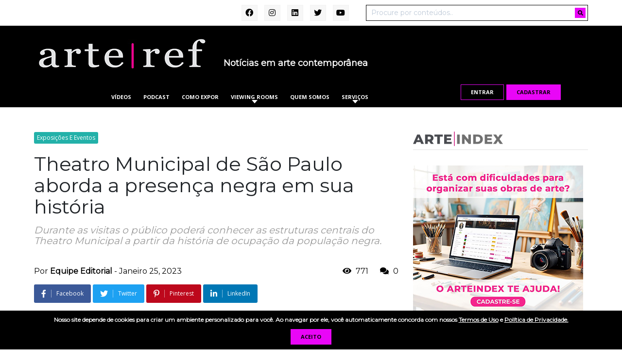

--- FILE ---
content_type: text/html; charset=UTF-8
request_url: https://arteref.com/exposicoes-e-eventos/theatro-municipal-de-sao-paulo-aborda-a-presenca-negra-em-sua-historia/
body_size: 33289
content:
<!DOCTYPE html>
<html lang="pt-BR">
	<head>

		<meta charset="UTF-8">

		<meta name="viewport" content="width=device-width, initial-scale=1.0">

		<meta http-equiv="X-UA-Compatible" content="IE=edge">

		<title>Theatro Municipal de São Paulo aborda a presença negra em sua história</title>

		<link rel="profile" href="https://gmpg.org/xfn/11">
		<link rel="pingback" href="https://arteref.com/xmlrpc.php">
		
		<!-- wp_head_starts -->
		<meta name='robots' content='index, follow, max-image-preview:large, max-snippet:-1, max-video-preview:-1' />
	<style>img:is([sizes="auto" i], [sizes^="auto," i]) { contain-intrinsic-size: 3000px 1500px }</style>
	
	<!-- This site is optimized with the Yoast SEO plugin v24.1 - https://yoast.com/wordpress/plugins/seo/ -->
	<meta name="description" content="O Theatro Municipal de São Paulo realiza a visita temática &quot;Presença em dois atos&quot;. A ação dá continuidade ao ciclo da exposição..." />
	<link rel="canonical" href="https://arteref.com/exposicoes-e-eventos/theatro-municipal-de-sao-paulo-aborda-a-presenca-negra-em-sua-historia/" />
	<meta property="og:locale" content="pt_BR" />
	<meta property="og:type" content="article" />
	<meta property="og:title" content="Theatro Municipal de São Paulo aborda a presença negra em sua história" />
	<meta property="og:description" content="O Theatro Municipal de São Paulo realiza a visita temática &quot;Presença em dois atos&quot;. A ação dá continuidade ao ciclo da exposição..." />
	<meta property="og:url" content="https://arteref.com/exposicoes-e-eventos/theatro-municipal-de-sao-paulo-aborda-a-presenca-negra-em-sua-historia/" />
	<meta property="og:site_name" content="ArteRef" />
	<meta property="article:published_time" content="2023-01-25T21:05:07+00:00" />
	<meta property="article:modified_time" content="2023-01-25T21:05:13+00:00" />
	<meta property="og:image" content="https://arteref.com/wp-content/uploads/2023/01/DESTAQUE-19.jpg" />
	<meta property="og:image:width" content="900" />
	<meta property="og:image:height" content="700" />
	<meta property="og:image:type" content="image/jpeg" />
	<meta name="author" content="Equipe Editorial" />
	<meta name="twitter:card" content="summary_large_image" />
	<meta name="twitter:label1" content="Escrito por" />
	<meta name="twitter:data1" content="Equipe Editorial" />
	<meta name="twitter:label2" content="Est. tempo de leitura" />
	<meta name="twitter:data2" content="3 minutos" />
	<script type="application/ld+json" class="yoast-schema-graph">{"@context":"https://schema.org","@graph":[{"@type":"WebPage","@id":"https://arteref.com/exposicoes-e-eventos/theatro-municipal-de-sao-paulo-aborda-a-presenca-negra-em-sua-historia/","url":"https://arteref.com/exposicoes-e-eventos/theatro-municipal-de-sao-paulo-aborda-a-presenca-negra-em-sua-historia/","name":"Theatro Municipal de São Paulo aborda a presença negra em sua história","isPartOf":{"@id":"https://arteref.com/#website"},"primaryImageOfPage":{"@id":"https://arteref.com/exposicoes-e-eventos/theatro-municipal-de-sao-paulo-aborda-a-presenca-negra-em-sua-historia/#primaryimage"},"image":{"@id":"https://arteref.com/exposicoes-e-eventos/theatro-municipal-de-sao-paulo-aborda-a-presenca-negra-em-sua-historia/#primaryimage"},"thumbnailUrl":"https://arteref.com/wp-content/uploads/2023/01/DESTAQUE-19.jpg","datePublished":"2023-01-25T21:05:07+00:00","dateModified":"2023-01-25T21:05:13+00:00","author":{"@id":"https://arteref.com/#/schema/person/3172dbb119cc6919eb2bee2fbf83f68d"},"description":"O Theatro Municipal de São Paulo realiza a visita temática \"Presença em dois atos\". A ação dá continuidade ao ciclo da exposição...","breadcrumb":{"@id":"https://arteref.com/exposicoes-e-eventos/theatro-municipal-de-sao-paulo-aborda-a-presenca-negra-em-sua-historia/#breadcrumb"},"inLanguage":"pt-BR","potentialAction":[{"@type":"ReadAction","target":["https://arteref.com/exposicoes-e-eventos/theatro-municipal-de-sao-paulo-aborda-a-presenca-negra-em-sua-historia/"]}]},{"@type":"ImageObject","inLanguage":"pt-BR","@id":"https://arteref.com/exposicoes-e-eventos/theatro-municipal-de-sao-paulo-aborda-a-presenca-negra-em-sua-historia/#primaryimage","url":"https://arteref.com/wp-content/uploads/2023/01/DESTAQUE-19.jpg","contentUrl":"https://arteref.com/wp-content/uploads/2023/01/DESTAQUE-19.jpg","width":900,"height":700,"caption":"Crédito: Rafael Salvador"},{"@type":"BreadcrumbList","@id":"https://arteref.com/exposicoes-e-eventos/theatro-municipal-de-sao-paulo-aborda-a-presenca-negra-em-sua-historia/#breadcrumb","itemListElement":[{"@type":"ListItem","position":1,"name":"Início","item":"https://arteref.com/"},{"@type":"ListItem","position":2,"name":"Revista","item":"https://arteref.com/revista/"},{"@type":"ListItem","position":3,"name":"Theatro Municipal de São Paulo aborda a presença negra em sua história"}]},{"@type":"WebSite","@id":"https://arteref.com/#website","url":"https://arteref.com/","name":"ArteRef","description":"Notícias em arte contemporânea","potentialAction":[{"@type":"SearchAction","target":{"@type":"EntryPoint","urlTemplate":"https://arteref.com/?s={search_term_string}"},"query-input":{"@type":"PropertyValueSpecification","valueRequired":true,"valueName":"search_term_string"}}],"inLanguage":"pt-BR"},{"@type":"Person","@id":"https://arteref.com/#/schema/person/3172dbb119cc6919eb2bee2fbf83f68d","name":"Equipe Editorial","image":{"@type":"ImageObject","inLanguage":"pt-BR","@id":"https://arteref.com/#/schema/person/image/","url":"https://secure.gravatar.com/avatar/ad9680003adc6856ca873dbe136a6ef3?s=96&d=identicon&r=g","contentUrl":"https://secure.gravatar.com/avatar/ad9680003adc6856ca873dbe136a6ef3?s=96&d=identicon&r=g","caption":"Equipe Editorial"},"description":"Os artigos assinados pela equipe editorial representam um conjunto de colaboradores que vão desde os editores da revista até os assessores de imprensa que sugeriram as pautas.","url":"https://arteref.com/author/admin/"}]}</script>
	<!-- / Yoast SEO plugin. -->


<link rel="amphtml" href="https://arteref.com/exposicoes-e-eventos/theatro-municipal-de-sao-paulo-aborda-a-presenca-negra-em-sua-historia/amp/" /><meta name="generator" content="AMP for WP 1.1.2"/><link rel='dns-prefetch' href='//www.google.com' />
<link rel='dns-prefetch' href='//fonts.googleapis.com' />
<link rel='dns-prefetch' href='//use.fontawesome.com' />
<link rel="alternate" type="text/calendar" title="ArteRef &raquo; do iCal Feed" href="https://arteref.com/events/?ical=1" />
<link rel="alternate" type="application/rss+xml" title="Feed de ArteRef &raquo; Story" href="https://arteref.com/web-stories/feed/"><script>
window._wpemojiSettings = {"baseUrl":"https:\/\/s.w.org\/images\/core\/emoji\/15.0.3\/72x72\/","ext":".png","svgUrl":"https:\/\/s.w.org\/images\/core\/emoji\/15.0.3\/svg\/","svgExt":".svg","source":{"concatemoji":"https:\/\/arteref.com\/wp-includes\/js\/wp-emoji-release.min.js?ver=6.7.4"}};
/*! This file is auto-generated */
!function(i,n){var o,s,e;function c(e){try{var t={supportTests:e,timestamp:(new Date).valueOf()};sessionStorage.setItem(o,JSON.stringify(t))}catch(e){}}function p(e,t,n){e.clearRect(0,0,e.canvas.width,e.canvas.height),e.fillText(t,0,0);var t=new Uint32Array(e.getImageData(0,0,e.canvas.width,e.canvas.height).data),r=(e.clearRect(0,0,e.canvas.width,e.canvas.height),e.fillText(n,0,0),new Uint32Array(e.getImageData(0,0,e.canvas.width,e.canvas.height).data));return t.every(function(e,t){return e===r[t]})}function u(e,t,n){switch(t){case"flag":return n(e,"\ud83c\udff3\ufe0f\u200d\u26a7\ufe0f","\ud83c\udff3\ufe0f\u200b\u26a7\ufe0f")?!1:!n(e,"\ud83c\uddfa\ud83c\uddf3","\ud83c\uddfa\u200b\ud83c\uddf3")&&!n(e,"\ud83c\udff4\udb40\udc67\udb40\udc62\udb40\udc65\udb40\udc6e\udb40\udc67\udb40\udc7f","\ud83c\udff4\u200b\udb40\udc67\u200b\udb40\udc62\u200b\udb40\udc65\u200b\udb40\udc6e\u200b\udb40\udc67\u200b\udb40\udc7f");case"emoji":return!n(e,"\ud83d\udc26\u200d\u2b1b","\ud83d\udc26\u200b\u2b1b")}return!1}function f(e,t,n){var r="undefined"!=typeof WorkerGlobalScope&&self instanceof WorkerGlobalScope?new OffscreenCanvas(300,150):i.createElement("canvas"),a=r.getContext("2d",{willReadFrequently:!0}),o=(a.textBaseline="top",a.font="600 32px Arial",{});return e.forEach(function(e){o[e]=t(a,e,n)}),o}function t(e){var t=i.createElement("script");t.src=e,t.defer=!0,i.head.appendChild(t)}"undefined"!=typeof Promise&&(o="wpEmojiSettingsSupports",s=["flag","emoji"],n.supports={everything:!0,everythingExceptFlag:!0},e=new Promise(function(e){i.addEventListener("DOMContentLoaded",e,{once:!0})}),new Promise(function(t){var n=function(){try{var e=JSON.parse(sessionStorage.getItem(o));if("object"==typeof e&&"number"==typeof e.timestamp&&(new Date).valueOf()<e.timestamp+604800&&"object"==typeof e.supportTests)return e.supportTests}catch(e){}return null}();if(!n){if("undefined"!=typeof Worker&&"undefined"!=typeof OffscreenCanvas&&"undefined"!=typeof URL&&URL.createObjectURL&&"undefined"!=typeof Blob)try{var e="postMessage("+f.toString()+"("+[JSON.stringify(s),u.toString(),p.toString()].join(",")+"));",r=new Blob([e],{type:"text/javascript"}),a=new Worker(URL.createObjectURL(r),{name:"wpTestEmojiSupports"});return void(a.onmessage=function(e){c(n=e.data),a.terminate(),t(n)})}catch(e){}c(n=f(s,u,p))}t(n)}).then(function(e){for(var t in e)n.supports[t]=e[t],n.supports.everything=n.supports.everything&&n.supports[t],"flag"!==t&&(n.supports.everythingExceptFlag=n.supports.everythingExceptFlag&&n.supports[t]);n.supports.everythingExceptFlag=n.supports.everythingExceptFlag&&!n.supports.flag,n.DOMReady=!1,n.readyCallback=function(){n.DOMReady=!0}}).then(function(){return e}).then(function(){var e;n.supports.everything||(n.readyCallback(),(e=n.source||{}).concatemoji?t(e.concatemoji):e.wpemoji&&e.twemoji&&(t(e.twemoji),t(e.wpemoji)))}))}((window,document),window._wpemojiSettings);
</script>
<style id='wp-emoji-styles-inline-css'>

	img.wp-smiley, img.emoji {
		display: inline !important;
		border: none !important;
		box-shadow: none !important;
		height: 1em !important;
		width: 1em !important;
		margin: 0 0.07em !important;
		vertical-align: -0.1em !important;
		background: none !important;
		padding: 0 !important;
	}
</style>
<style id='wp-block-library-inline-css'>
:root{--wp-admin-theme-color:#007cba;--wp-admin-theme-color--rgb:0,124,186;--wp-admin-theme-color-darker-10:#006ba1;--wp-admin-theme-color-darker-10--rgb:0,107,161;--wp-admin-theme-color-darker-20:#005a87;--wp-admin-theme-color-darker-20--rgb:0,90,135;--wp-admin-border-width-focus:2px;--wp-block-synced-color:#7a00df;--wp-block-synced-color--rgb:122,0,223;--wp-bound-block-color:var(--wp-block-synced-color)}@media (min-resolution:192dpi){:root{--wp-admin-border-width-focus:1.5px}}.wp-element-button{cursor:pointer}:root{--wp--preset--font-size--normal:16px;--wp--preset--font-size--huge:42px}:root .has-very-light-gray-background-color{background-color:#eee}:root .has-very-dark-gray-background-color{background-color:#313131}:root .has-very-light-gray-color{color:#eee}:root .has-very-dark-gray-color{color:#313131}:root .has-vivid-green-cyan-to-vivid-cyan-blue-gradient-background{background:linear-gradient(135deg,#00d084,#0693e3)}:root .has-purple-crush-gradient-background{background:linear-gradient(135deg,#34e2e4,#4721fb 50%,#ab1dfe)}:root .has-hazy-dawn-gradient-background{background:linear-gradient(135deg,#faaca8,#dad0ec)}:root .has-subdued-olive-gradient-background{background:linear-gradient(135deg,#fafae1,#67a671)}:root .has-atomic-cream-gradient-background{background:linear-gradient(135deg,#fdd79a,#004a59)}:root .has-nightshade-gradient-background{background:linear-gradient(135deg,#330968,#31cdcf)}:root .has-midnight-gradient-background{background:linear-gradient(135deg,#020381,#2874fc)}.has-regular-font-size{font-size:1em}.has-larger-font-size{font-size:2.625em}.has-normal-font-size{font-size:var(--wp--preset--font-size--normal)}.has-huge-font-size{font-size:var(--wp--preset--font-size--huge)}.has-text-align-center{text-align:center}.has-text-align-left{text-align:left}.has-text-align-right{text-align:right}#end-resizable-editor-section{display:none}.aligncenter{clear:both}.items-justified-left{justify-content:flex-start}.items-justified-center{justify-content:center}.items-justified-right{justify-content:flex-end}.items-justified-space-between{justify-content:space-between}.screen-reader-text{border:0;clip:rect(1px,1px,1px,1px);clip-path:inset(50%);height:1px;margin:-1px;overflow:hidden;padding:0;position:absolute;width:1px;word-wrap:normal!important}.screen-reader-text:focus{background-color:#ddd;clip:auto!important;clip-path:none;color:#444;display:block;font-size:1em;height:auto;left:5px;line-height:normal;padding:15px 23px 14px;text-decoration:none;top:5px;width:auto;z-index:100000}html :where(.has-border-color){border-style:solid}html :where([style*=border-top-color]){border-top-style:solid}html :where([style*=border-right-color]){border-right-style:solid}html :where([style*=border-bottom-color]){border-bottom-style:solid}html :where([style*=border-left-color]){border-left-style:solid}html :where([style*=border-width]){border-style:solid}html :where([style*=border-top-width]){border-top-style:solid}html :where([style*=border-right-width]){border-right-style:solid}html :where([style*=border-bottom-width]){border-bottom-style:solid}html :where([style*=border-left-width]){border-left-style:solid}html :where(img[class*=wp-image-]){height:auto;max-width:100%}:where(figure){margin:0 0 1em}html :where(.is-position-sticky){--wp-admin--admin-bar--position-offset:var(--wp-admin--admin-bar--height,0px)}@media screen and (max-width:600px){html :where(.is-position-sticky){--wp-admin--admin-bar--position-offset:0px}}
</style>
<style id='classic-theme-styles-inline-css'>
/*! This file is auto-generated */
.wp-block-button__link{color:#fff;background-color:#32373c;border-radius:9999px;box-shadow:none;text-decoration:none;padding:calc(.667em + 2px) calc(1.333em + 2px);font-size:1.125em}.wp-block-file__button{background:#32373c;color:#fff;text-decoration:none}
</style>
<style id='global-styles-inline-css'>
:root{--wp--preset--aspect-ratio--square: 1;--wp--preset--aspect-ratio--4-3: 4/3;--wp--preset--aspect-ratio--3-4: 3/4;--wp--preset--aspect-ratio--3-2: 3/2;--wp--preset--aspect-ratio--2-3: 2/3;--wp--preset--aspect-ratio--16-9: 16/9;--wp--preset--aspect-ratio--9-16: 9/16;--wp--preset--color--black: #000000;--wp--preset--color--cyan-bluish-gray: #abb8c3;--wp--preset--color--white: #ffffff;--wp--preset--color--pale-pink: #f78da7;--wp--preset--color--vivid-red: #cf2e2e;--wp--preset--color--luminous-vivid-orange: #ff6900;--wp--preset--color--luminous-vivid-amber: #fcb900;--wp--preset--color--light-green-cyan: #7bdcb5;--wp--preset--color--vivid-green-cyan: #00d084;--wp--preset--color--pale-cyan-blue: #8ed1fc;--wp--preset--color--vivid-cyan-blue: #0693e3;--wp--preset--color--vivid-purple: #9b51e0;--wp--preset--gradient--vivid-cyan-blue-to-vivid-purple: linear-gradient(135deg,rgba(6,147,227,1) 0%,rgb(155,81,224) 100%);--wp--preset--gradient--light-green-cyan-to-vivid-green-cyan: linear-gradient(135deg,rgb(122,220,180) 0%,rgb(0,208,130) 100%);--wp--preset--gradient--luminous-vivid-amber-to-luminous-vivid-orange: linear-gradient(135deg,rgba(252,185,0,1) 0%,rgba(255,105,0,1) 100%);--wp--preset--gradient--luminous-vivid-orange-to-vivid-red: linear-gradient(135deg,rgba(255,105,0,1) 0%,rgb(207,46,46) 100%);--wp--preset--gradient--very-light-gray-to-cyan-bluish-gray: linear-gradient(135deg,rgb(238,238,238) 0%,rgb(169,184,195) 100%);--wp--preset--gradient--cool-to-warm-spectrum: linear-gradient(135deg,rgb(74,234,220) 0%,rgb(151,120,209) 20%,rgb(207,42,186) 40%,rgb(238,44,130) 60%,rgb(251,105,98) 80%,rgb(254,248,76) 100%);--wp--preset--gradient--blush-light-purple: linear-gradient(135deg,rgb(255,206,236) 0%,rgb(152,150,240) 100%);--wp--preset--gradient--blush-bordeaux: linear-gradient(135deg,rgb(254,205,165) 0%,rgb(254,45,45) 50%,rgb(107,0,62) 100%);--wp--preset--gradient--luminous-dusk: linear-gradient(135deg,rgb(255,203,112) 0%,rgb(199,81,192) 50%,rgb(65,88,208) 100%);--wp--preset--gradient--pale-ocean: linear-gradient(135deg,rgb(255,245,203) 0%,rgb(182,227,212) 50%,rgb(51,167,181) 100%);--wp--preset--gradient--electric-grass: linear-gradient(135deg,rgb(202,248,128) 0%,rgb(113,206,126) 100%);--wp--preset--gradient--midnight: linear-gradient(135deg,rgb(2,3,129) 0%,rgb(40,116,252) 100%);--wp--preset--font-size--small: 13px;--wp--preset--font-size--medium: 20px;--wp--preset--font-size--large: 36px;--wp--preset--font-size--x-large: 42px;--wp--preset--font-family--inter: "Inter", sans-serif;--wp--preset--font-family--cardo: Cardo;--wp--preset--spacing--20: 0.44rem;--wp--preset--spacing--30: 0.67rem;--wp--preset--spacing--40: 1rem;--wp--preset--spacing--50: 1.5rem;--wp--preset--spacing--60: 2.25rem;--wp--preset--spacing--70: 3.38rem;--wp--preset--spacing--80: 5.06rem;--wp--preset--shadow--natural: 6px 6px 9px rgba(0, 0, 0, 0.2);--wp--preset--shadow--deep: 12px 12px 50px rgba(0, 0, 0, 0.4);--wp--preset--shadow--sharp: 6px 6px 0px rgba(0, 0, 0, 0.2);--wp--preset--shadow--outlined: 6px 6px 0px -3px rgba(255, 255, 255, 1), 6px 6px rgba(0, 0, 0, 1);--wp--preset--shadow--crisp: 6px 6px 0px rgba(0, 0, 0, 1);}:where(.is-layout-flex){gap: 0.5em;}:where(.is-layout-grid){gap: 0.5em;}body .is-layout-flex{display: flex;}.is-layout-flex{flex-wrap: wrap;align-items: center;}.is-layout-flex > :is(*, div){margin: 0;}body .is-layout-grid{display: grid;}.is-layout-grid > :is(*, div){margin: 0;}:where(.wp-block-columns.is-layout-flex){gap: 2em;}:where(.wp-block-columns.is-layout-grid){gap: 2em;}:where(.wp-block-post-template.is-layout-flex){gap: 1.25em;}:where(.wp-block-post-template.is-layout-grid){gap: 1.25em;}.has-black-color{color: var(--wp--preset--color--black) !important;}.has-cyan-bluish-gray-color{color: var(--wp--preset--color--cyan-bluish-gray) !important;}.has-white-color{color: var(--wp--preset--color--white) !important;}.has-pale-pink-color{color: var(--wp--preset--color--pale-pink) !important;}.has-vivid-red-color{color: var(--wp--preset--color--vivid-red) !important;}.has-luminous-vivid-orange-color{color: var(--wp--preset--color--luminous-vivid-orange) !important;}.has-luminous-vivid-amber-color{color: var(--wp--preset--color--luminous-vivid-amber) !important;}.has-light-green-cyan-color{color: var(--wp--preset--color--light-green-cyan) !important;}.has-vivid-green-cyan-color{color: var(--wp--preset--color--vivid-green-cyan) !important;}.has-pale-cyan-blue-color{color: var(--wp--preset--color--pale-cyan-blue) !important;}.has-vivid-cyan-blue-color{color: var(--wp--preset--color--vivid-cyan-blue) !important;}.has-vivid-purple-color{color: var(--wp--preset--color--vivid-purple) !important;}.has-black-background-color{background-color: var(--wp--preset--color--black) !important;}.has-cyan-bluish-gray-background-color{background-color: var(--wp--preset--color--cyan-bluish-gray) !important;}.has-white-background-color{background-color: var(--wp--preset--color--white) !important;}.has-pale-pink-background-color{background-color: var(--wp--preset--color--pale-pink) !important;}.has-vivid-red-background-color{background-color: var(--wp--preset--color--vivid-red) !important;}.has-luminous-vivid-orange-background-color{background-color: var(--wp--preset--color--luminous-vivid-orange) !important;}.has-luminous-vivid-amber-background-color{background-color: var(--wp--preset--color--luminous-vivid-amber) !important;}.has-light-green-cyan-background-color{background-color: var(--wp--preset--color--light-green-cyan) !important;}.has-vivid-green-cyan-background-color{background-color: var(--wp--preset--color--vivid-green-cyan) !important;}.has-pale-cyan-blue-background-color{background-color: var(--wp--preset--color--pale-cyan-blue) !important;}.has-vivid-cyan-blue-background-color{background-color: var(--wp--preset--color--vivid-cyan-blue) !important;}.has-vivid-purple-background-color{background-color: var(--wp--preset--color--vivid-purple) !important;}.has-black-border-color{border-color: var(--wp--preset--color--black) !important;}.has-cyan-bluish-gray-border-color{border-color: var(--wp--preset--color--cyan-bluish-gray) !important;}.has-white-border-color{border-color: var(--wp--preset--color--white) !important;}.has-pale-pink-border-color{border-color: var(--wp--preset--color--pale-pink) !important;}.has-vivid-red-border-color{border-color: var(--wp--preset--color--vivid-red) !important;}.has-luminous-vivid-orange-border-color{border-color: var(--wp--preset--color--luminous-vivid-orange) !important;}.has-luminous-vivid-amber-border-color{border-color: var(--wp--preset--color--luminous-vivid-amber) !important;}.has-light-green-cyan-border-color{border-color: var(--wp--preset--color--light-green-cyan) !important;}.has-vivid-green-cyan-border-color{border-color: var(--wp--preset--color--vivid-green-cyan) !important;}.has-pale-cyan-blue-border-color{border-color: var(--wp--preset--color--pale-cyan-blue) !important;}.has-vivid-cyan-blue-border-color{border-color: var(--wp--preset--color--vivid-cyan-blue) !important;}.has-vivid-purple-border-color{border-color: var(--wp--preset--color--vivid-purple) !important;}.has-vivid-cyan-blue-to-vivid-purple-gradient-background{background: var(--wp--preset--gradient--vivid-cyan-blue-to-vivid-purple) !important;}.has-light-green-cyan-to-vivid-green-cyan-gradient-background{background: var(--wp--preset--gradient--light-green-cyan-to-vivid-green-cyan) !important;}.has-luminous-vivid-amber-to-luminous-vivid-orange-gradient-background{background: var(--wp--preset--gradient--luminous-vivid-amber-to-luminous-vivid-orange) !important;}.has-luminous-vivid-orange-to-vivid-red-gradient-background{background: var(--wp--preset--gradient--luminous-vivid-orange-to-vivid-red) !important;}.has-very-light-gray-to-cyan-bluish-gray-gradient-background{background: var(--wp--preset--gradient--very-light-gray-to-cyan-bluish-gray) !important;}.has-cool-to-warm-spectrum-gradient-background{background: var(--wp--preset--gradient--cool-to-warm-spectrum) !important;}.has-blush-light-purple-gradient-background{background: var(--wp--preset--gradient--blush-light-purple) !important;}.has-blush-bordeaux-gradient-background{background: var(--wp--preset--gradient--blush-bordeaux) !important;}.has-luminous-dusk-gradient-background{background: var(--wp--preset--gradient--luminous-dusk) !important;}.has-pale-ocean-gradient-background{background: var(--wp--preset--gradient--pale-ocean) !important;}.has-electric-grass-gradient-background{background: var(--wp--preset--gradient--electric-grass) !important;}.has-midnight-gradient-background{background: var(--wp--preset--gradient--midnight) !important;}.has-small-font-size{font-size: var(--wp--preset--font-size--small) !important;}.has-medium-font-size{font-size: var(--wp--preset--font-size--medium) !important;}.has-large-font-size{font-size: var(--wp--preset--font-size--large) !important;}.has-x-large-font-size{font-size: var(--wp--preset--font-size--x-large) !important;}.post-slide-block > a, .featured-slider {
padding-bottom: 77.77778%;
}

#galerias .post-slide-block > a > span {
	display: none;
}

@media (min-width: 1200px) {
.home .featured-news {
    padding: 0 50px;
}
}

.woocommerce .col2-set .col-1, .woocommerce-page .col2-set .col-1,
.woocommerce .col2-set .col-2, .woocommerce-page .col2-set .col-2{
    width: 48% !important;
	max-width: initial !important;
}

@media (min-width: 768px){
.menu-row li.menu-item-has-children ul{
	z-index: 10000;
}
}
</style>
<link rel='stylesheet' id='agenda-style-css' href='https://arteref.com/wp-content/plugins/agenda-widgets/css/style.css?ver=6.7.4' media='all' />
<link rel='stylesheet' id='woocommerce-layout-css' href='https://arteref.com/wp-content/plugins/woocommerce/assets/css/woocommerce-layout.css?ver=9.5.3' media='all' />
<style id='woocommerce-layout-inline-css'>

	.infinite-scroll .woocommerce-pagination {
		display: none;
	}
</style>
<link rel='stylesheet' id='woocommerce-smallscreen-css' href='https://arteref.com/wp-content/plugins/woocommerce/assets/css/woocommerce-smallscreen.css?ver=9.5.3' media='only screen and (max-width: 768px)' />
<link rel='stylesheet' id='woocommerce-general-css' href='https://arteref.com/wp-content/plugins/woocommerce/assets/css/woocommerce.css?ver=9.5.3' media='all' />
<link rel='stylesheet' id='woocommerce-blocktheme-css' href='https://arteref.com/wp-content/plugins/woocommerce/assets/css/woocommerce-blocktheme.css?ver=9.5.3' media='all' />
<style id='woocommerce-inline-inline-css'>
.woocommerce form .form-row .required { visibility: visible; }
</style>
<link rel='stylesheet' id='wpdiscuz-frontend-css-css' href='https://arteref.com/wp-content/plugins/wpdiscuz/themes/default/style.css?ver=7.6.27' media='all' />
<style id='wpdiscuz-frontend-css-inline-css'>
 #wpdcom .wpd-blog-administrator .wpd-comment-label{color:#ffffff;background-color:#00B38F;border:none}#wpdcom .wpd-blog-administrator .wpd-comment-author, #wpdcom .wpd-blog-administrator .wpd-comment-author a{color:#00B38F}#wpdcom.wpd-layout-1 .wpd-comment .wpd-blog-administrator .wpd-avatar img{border-color:#00B38F}#wpdcom.wpd-layout-2 .wpd-comment.wpd-reply .wpd-comment-wrap.wpd-blog-administrator{border-left:3px solid #00B38F}#wpdcom.wpd-layout-2 .wpd-comment .wpd-blog-administrator .wpd-avatar img{border-bottom-color:#00B38F}#wpdcom.wpd-layout-3 .wpd-blog-administrator .wpd-comment-subheader{border-top:1px dashed #00B38F}#wpdcom.wpd-layout-3 .wpd-reply .wpd-blog-administrator .wpd-comment-right{border-left:1px solid #00B38F}#wpdcom .wpd-blog-editor .wpd-comment-label{color:#ffffff;background-color:#00B38F;border:none}#wpdcom .wpd-blog-editor .wpd-comment-author, #wpdcom .wpd-blog-editor .wpd-comment-author a{color:#00B38F}#wpdcom.wpd-layout-1 .wpd-comment .wpd-blog-editor .wpd-avatar img{border-color:#00B38F}#wpdcom.wpd-layout-2 .wpd-comment.wpd-reply .wpd-comment-wrap.wpd-blog-editor{border-left:3px solid #00B38F}#wpdcom.wpd-layout-2 .wpd-comment .wpd-blog-editor .wpd-avatar img{border-bottom-color:#00B38F}#wpdcom.wpd-layout-3 .wpd-blog-editor .wpd-comment-subheader{border-top:1px dashed #00B38F}#wpdcom.wpd-layout-3 .wpd-reply .wpd-blog-editor .wpd-comment-right{border-left:1px solid #00B38F}#wpdcom .wpd-blog-author .wpd-comment-label{color:#ffffff;background-color:#00B38F;border:none}#wpdcom .wpd-blog-author .wpd-comment-author, #wpdcom .wpd-blog-author .wpd-comment-author a{color:#00B38F}#wpdcom.wpd-layout-1 .wpd-comment .wpd-blog-author .wpd-avatar img{border-color:#00B38F}#wpdcom.wpd-layout-2 .wpd-comment .wpd-blog-author .wpd-avatar img{border-bottom-color:#00B38F}#wpdcom.wpd-layout-3 .wpd-blog-author .wpd-comment-subheader{border-top:1px dashed #00B38F}#wpdcom.wpd-layout-3 .wpd-reply .wpd-blog-author .wpd-comment-right{border-left:1px solid #00B38F}#wpdcom .wpd-blog-contributor .wpd-comment-label{color:#ffffff;background-color:#00B38F;border:none}#wpdcom .wpd-blog-contributor .wpd-comment-author, #wpdcom .wpd-blog-contributor .wpd-comment-author a{color:#00B38F}#wpdcom.wpd-layout-1 .wpd-comment .wpd-blog-contributor .wpd-avatar img{border-color:#00B38F}#wpdcom.wpd-layout-2 .wpd-comment .wpd-blog-contributor .wpd-avatar img{border-bottom-color:#00B38F}#wpdcom.wpd-layout-3 .wpd-blog-contributor .wpd-comment-subheader{border-top:1px dashed #00B38F}#wpdcom.wpd-layout-3 .wpd-reply .wpd-blog-contributor .wpd-comment-right{border-left:1px solid #00B38F}#wpdcom .wpd-blog-subscriber .wpd-comment-label{color:#ffffff;background-color:#00B38F;border:none}#wpdcom .wpd-blog-subscriber .wpd-comment-author, #wpdcom .wpd-blog-subscriber .wpd-comment-author a{color:#00B38F}#wpdcom.wpd-layout-2 .wpd-comment .wpd-blog-subscriber .wpd-avatar img{border-bottom-color:#00B38F}#wpdcom.wpd-layout-3 .wpd-blog-subscriber .wpd-comment-subheader{border-top:1px dashed #00B38F}#wpdcom .wpd-blog-customer .wpd-comment-label{color:#ffffff;background-color:#00B38F;border:none}#wpdcom .wpd-blog-customer .wpd-comment-author, #wpdcom .wpd-blog-customer .wpd-comment-author a{color:#00B38F}#wpdcom.wpd-layout-1 .wpd-comment .wpd-blog-customer .wpd-avatar img{border-color:#00B38F}#wpdcom.wpd-layout-2 .wpd-comment .wpd-blog-customer .wpd-avatar img{border-bottom-color:#00B38F}#wpdcom.wpd-layout-3 .wpd-blog-customer .wpd-comment-subheader{border-top:1px dashed #00B38F}#wpdcom.wpd-layout-3 .wpd-reply .wpd-blog-customer .wpd-comment-right{border-left:1px solid #00B38F}#wpdcom .wpd-blog-shop_manager .wpd-comment-label{color:#ffffff;background-color:#00B38F;border:none}#wpdcom .wpd-blog-shop_manager .wpd-comment-author, #wpdcom .wpd-blog-shop_manager .wpd-comment-author a{color:#00B38F}#wpdcom.wpd-layout-1 .wpd-comment .wpd-blog-shop_manager .wpd-avatar img{border-color:#00B38F}#wpdcom.wpd-layout-2 .wpd-comment .wpd-blog-shop_manager .wpd-avatar img{border-bottom-color:#00B38F}#wpdcom.wpd-layout-3 .wpd-blog-shop_manager .wpd-comment-subheader{border-top:1px dashed #00B38F}#wpdcom.wpd-layout-3 .wpd-reply .wpd-blog-shop_manager .wpd-comment-right{border-left:1px solid #00B38F}#wpdcom .wpd-blog-translator .wpd-comment-label{color:#ffffff;background-color:#00B38F;border:none}#wpdcom .wpd-blog-translator .wpd-comment-author, #wpdcom .wpd-blog-translator .wpd-comment-author a{color:#00B38F}#wpdcom.wpd-layout-1 .wpd-comment .wpd-blog-translator .wpd-avatar img{border-color:#00B38F}#wpdcom.wpd-layout-2 .wpd-comment .wpd-blog-translator .wpd-avatar img{border-bottom-color:#00B38F}#wpdcom.wpd-layout-3 .wpd-blog-translator .wpd-comment-subheader{border-top:1px dashed #00B38F}#wpdcom.wpd-layout-3 .wpd-reply .wpd-blog-translator .wpd-comment-right{border-left:1px solid #00B38F}#wpdcom .wpd-blog-wpseo_manager .wpd-comment-label{color:#ffffff;background-color:#00B38F;border:none}#wpdcom .wpd-blog-wpseo_manager .wpd-comment-author, #wpdcom .wpd-blog-wpseo_manager .wpd-comment-author a{color:#00B38F}#wpdcom.wpd-layout-1 .wpd-comment .wpd-blog-wpseo_manager .wpd-avatar img{border-color:#00B38F}#wpdcom.wpd-layout-2 .wpd-comment .wpd-blog-wpseo_manager .wpd-avatar img{border-bottom-color:#00B38F}#wpdcom.wpd-layout-3 .wpd-blog-wpseo_manager .wpd-comment-subheader{border-top:1px dashed #00B38F}#wpdcom.wpd-layout-3 .wpd-reply .wpd-blog-wpseo_manager .wpd-comment-right{border-left:1px solid #00B38F}#wpdcom .wpd-blog-wpseo_editor .wpd-comment-label{color:#ffffff;background-color:#00B38F;border:none}#wpdcom .wpd-blog-wpseo_editor .wpd-comment-author, #wpdcom .wpd-blog-wpseo_editor .wpd-comment-author a{color:#00B38F}#wpdcom.wpd-layout-1 .wpd-comment .wpd-blog-wpseo_editor .wpd-avatar img{border-color:#00B38F}#wpdcom.wpd-layout-2 .wpd-comment .wpd-blog-wpseo_editor .wpd-avatar img{border-bottom-color:#00B38F}#wpdcom.wpd-layout-3 .wpd-blog-wpseo_editor .wpd-comment-subheader{border-top:1px dashed #00B38F}#wpdcom.wpd-layout-3 .wpd-reply .wpd-blog-wpseo_editor .wpd-comment-right{border-left:1px solid #00B38F}#wpdcom .wpd-blog-post_author .wpd-comment-label{color:#ffffff;background-color:#00B38F;border:none}#wpdcom .wpd-blog-post_author .wpd-comment-author, #wpdcom .wpd-blog-post_author .wpd-comment-author a{color:#00B38F}#wpdcom .wpd-blog-post_author .wpd-avatar img{border-color:#00B38F}#wpdcom.wpd-layout-1 .wpd-comment .wpd-blog-post_author .wpd-avatar img{border-color:#00B38F}#wpdcom.wpd-layout-2 .wpd-comment.wpd-reply .wpd-comment-wrap.wpd-blog-post_author{border-left:3px solid #00B38F}#wpdcom.wpd-layout-2 .wpd-comment .wpd-blog-post_author .wpd-avatar img{border-bottom-color:#00B38F}#wpdcom.wpd-layout-3 .wpd-blog-post_author .wpd-comment-subheader{border-top:1px dashed #00B38F}#wpdcom.wpd-layout-3 .wpd-reply .wpd-blog-post_author .wpd-comment-right{border-left:1px solid #00B38F}#wpdcom .wpd-blog-guest .wpd-comment-label{color:#ffffff;background-color:#00B38F;border:none}#wpdcom .wpd-blog-guest .wpd-comment-author, #wpdcom .wpd-blog-guest .wpd-comment-author a{color:#00B38F}#wpdcom.wpd-layout-3 .wpd-blog-guest .wpd-comment-subheader{border-top:1px dashed #00B38F}#wpdcom .wpd-comment-text p{font-size:16px}#comments, #respond, .comments-area, #wpdcom{}#wpdcom .ql-editor > *{color:#777777}#wpdcom .ql-editor::before{}#wpdcom .ql-toolbar{border:1px solid #DDDDDD;border-top:none}#wpdcom .ql-container{border:1px solid #DDDDDD;border-bottom:none}#wpdcom .wpd-form-row .wpdiscuz-item input[type="text"], #wpdcom .wpd-form-row .wpdiscuz-item input[type="email"], #wpdcom .wpd-form-row .wpdiscuz-item input[type="url"], #wpdcom .wpd-form-row .wpdiscuz-item input[type="color"], #wpdcom .wpd-form-row .wpdiscuz-item input[type="date"], #wpdcom .wpd-form-row .wpdiscuz-item input[type="datetime"], #wpdcom .wpd-form-row .wpdiscuz-item input[type="datetime-local"], #wpdcom .wpd-form-row .wpdiscuz-item input[type="month"], #wpdcom .wpd-form-row .wpdiscuz-item input[type="number"], #wpdcom .wpd-form-row .wpdiscuz-item input[type="time"], #wpdcom textarea, #wpdcom select{border:1px solid #DDDDDD;color:#777777}#wpdcom .wpd-form-row .wpdiscuz-item textarea{border:1px solid #DDDDDD}#wpdcom input::placeholder, #wpdcom textarea::placeholder, #wpdcom input::-moz-placeholder, #wpdcom textarea::-webkit-input-placeholder{}#wpdcom .wpd-comment-text{color:#777777}#wpdcom .wpd-thread-head .wpd-thread-info{border-bottom:2px solid #00B38F}#wpdcom .wpd-thread-head .wpd-thread-info.wpd-reviews-tab svg{fill:#00B38F}#wpdcom .wpd-thread-head .wpdiscuz-user-settings{border-bottom:2px solid #00B38F}#wpdcom .wpd-thread-head .wpdiscuz-user-settings:hover{color:#00B38F}#wpdcom .wpd-comment .wpd-follow-link:hover{color:#00B38F}#wpdcom .wpd-comment-status .wpd-sticky{color:#00B38F}#wpdcom .wpd-thread-filter .wpdf-active{color:#00B38F;border-bottom-color:#00B38F}#wpdcom .wpd-comment-info-bar{border:1px dashed #33c3a6;background:#e6f8f4}#wpdcom .wpd-comment-info-bar .wpd-current-view i{color:#00B38F}#wpdcom .wpd-filter-view-all:hover{background:#00B38F}#wpdcom .wpdiscuz-item .wpdiscuz-rating > label{color:#DDDDDD}#wpdcom .wpdiscuz-item .wpdiscuz-rating:not(:checked) > label:hover, .wpdiscuz-rating:not(:checked) > label:hover ~ label{}#wpdcom .wpdiscuz-item .wpdiscuz-rating > input ~ label:hover, #wpdcom .wpdiscuz-item .wpdiscuz-rating > input:not(:checked) ~ label:hover ~ label, #wpdcom .wpdiscuz-item .wpdiscuz-rating > input:not(:checked) ~ label:hover ~ label{color:#FFED85}#wpdcom .wpdiscuz-item .wpdiscuz-rating > input:checked ~ label:hover, #wpdcom .wpdiscuz-item .wpdiscuz-rating > input:checked ~ label:hover, #wpdcom .wpdiscuz-item .wpdiscuz-rating > label:hover ~ input:checked ~ label, #wpdcom .wpdiscuz-item .wpdiscuz-rating > input:checked + label:hover ~ label, #wpdcom .wpdiscuz-item .wpdiscuz-rating > input:checked ~ label:hover ~ label, .wpd-custom-field .wcf-active-star, #wpdcom .wpdiscuz-item .wpdiscuz-rating > input:checked ~ label{color:#FFD700}#wpd-post-rating .wpd-rating-wrap .wpd-rating-stars svg .wpd-star{fill:#DDDDDD}#wpd-post-rating .wpd-rating-wrap .wpd-rating-stars svg .wpd-active{fill:#FFD700}#wpd-post-rating .wpd-rating-wrap .wpd-rate-starts svg .wpd-star{fill:#DDDDDD}#wpd-post-rating .wpd-rating-wrap .wpd-rate-starts:hover svg .wpd-star{fill:#FFED85}#wpd-post-rating.wpd-not-rated .wpd-rating-wrap .wpd-rate-starts svg:hover ~ svg .wpd-star{fill:#DDDDDD}.wpdiscuz-post-rating-wrap .wpd-rating .wpd-rating-wrap .wpd-rating-stars svg .wpd-star{fill:#DDDDDD}.wpdiscuz-post-rating-wrap .wpd-rating .wpd-rating-wrap .wpd-rating-stars svg .wpd-active{fill:#FFD700}#wpdcom .wpd-comment .wpd-follow-active{color:#ff7a00}#wpdcom .page-numbers{color:#555;border:#555 1px solid}#wpdcom span.current{background:#555}#wpdcom.wpd-layout-1 .wpd-new-loaded-comment > .wpd-comment-wrap > .wpd-comment-right{background:#FFFAD6}#wpdcom.wpd-layout-2 .wpd-new-loaded-comment.wpd-comment > .wpd-comment-wrap > .wpd-comment-right{background:#FFFAD6}#wpdcom.wpd-layout-2 .wpd-new-loaded-comment.wpd-comment.wpd-reply > .wpd-comment-wrap > .wpd-comment-right{background:transparent}#wpdcom.wpd-layout-2 .wpd-new-loaded-comment.wpd-comment.wpd-reply > .wpd-comment-wrap{background:#FFFAD6}#wpdcom.wpd-layout-3 .wpd-new-loaded-comment.wpd-comment > .wpd-comment-wrap > .wpd-comment-right{background:#FFFAD6}#wpdcom .wpd-follow:hover i, #wpdcom .wpd-unfollow:hover i, #wpdcom .wpd-comment .wpd-follow-active:hover i{color:#00B38F}#wpdcom .wpdiscuz-readmore{cursor:pointer;color:#00B38F}.wpd-custom-field .wcf-pasiv-star, #wpcomm .wpdiscuz-item .wpdiscuz-rating > label{color:#DDDDDD}.wpd-wrapper .wpd-list-item.wpd-active{border-top:3px solid #00B38F}#wpdcom.wpd-layout-2 .wpd-comment.wpd-reply.wpd-unapproved-comment .wpd-comment-wrap{border-left:3px solid #FFFAD6}#wpdcom.wpd-layout-3 .wpd-comment.wpd-reply.wpd-unapproved-comment .wpd-comment-right{border-left:1px solid #FFFAD6}#wpdcom .wpd-prim-button{background-color:#555555;color:#FFFFFF}#wpdcom .wpd_label__check i.wpdicon-on{color:#555555;border:1px solid #aaaaaa}#wpd-bubble-wrapper #wpd-bubble-all-comments-count{color:#1DB99A}#wpd-bubble-wrapper > div{background-color:#1DB99A}#wpd-bubble-wrapper > #wpd-bubble #wpd-bubble-add-message{background-color:#1DB99A}#wpd-bubble-wrapper > #wpd-bubble #wpd-bubble-add-message::before{border-left-color:#1DB99A;border-right-color:#1DB99A}#wpd-bubble-wrapper.wpd-right-corner > #wpd-bubble #wpd-bubble-add-message::before{border-left-color:#1DB99A;border-right-color:#1DB99A}.wpd-inline-icon-wrapper path.wpd-inline-icon-first{fill:#1DB99A}.wpd-inline-icon-count{background-color:#1DB99A}.wpd-inline-icon-count::before{border-right-color:#1DB99A}.wpd-inline-form-wrapper::before{border-bottom-color:#1DB99A}.wpd-inline-form-question{background-color:#1DB99A}.wpd-inline-form{background-color:#1DB99A}.wpd-last-inline-comments-wrapper{border-color:#1DB99A}.wpd-last-inline-comments-wrapper::before{border-bottom-color:#1DB99A}.wpd-last-inline-comments-wrapper .wpd-view-all-inline-comments{background:#1DB99A}.wpd-last-inline-comments-wrapper .wpd-view-all-inline-comments:hover,.wpd-last-inline-comments-wrapper .wpd-view-all-inline-comments:active,.wpd-last-inline-comments-wrapper .wpd-view-all-inline-comments:focus{background-color:#1DB99A}#wpdcom .ql-snow .ql-tooltip[data-mode="link"]::before{content:"Digite o link:"}#wpdcom .ql-snow .ql-tooltip.ql-editing a.ql-action::after{content:"Guardar"}.comments-area{width:auto}
</style>
<link rel='stylesheet' id='wpdiscuz-combo-css-css' href='https://arteref.com/wp-content/plugins/wpdiscuz/assets/css/wpdiscuz-combo.min.css?ver=6.7.4' media='all' />
<link rel='stylesheet' id='tribe-events-v2-single-skeleton-css' href='https://arteref.com/wp-content/plugins/the-events-calendar/src/resources/css/tribe-events-single-skeleton.min.css?ver=6.9.0' media='all' />
<link rel='stylesheet' id='tribe-events-v2-single-skeleton-full-css' href='https://arteref.com/wp-content/plugins/the-events-calendar/src/resources/css/tribe-events-single-full.min.css?ver=6.9.0' media='all' />
<link rel='stylesheet' id='tec-events-elementor-widgets-base-styles-css' href='https://arteref.com/wp-content/plugins/the-events-calendar/src/resources/css/integrations/plugins/elementor/widgets/widget-base.min.css?ver=6.9.0' media='all' />
<link rel='stylesheet' id='google-fonts-css' href='https://fonts.googleapis.com/css?family=Montserrat%7COpen+Sans%3A400%2C700&#038;display=swap&#038;ver=6.7.4' media='all' />
<link rel='stylesheet' id='fontawesome-css' href='https://use.fontawesome.com/releases/v5.8.2/css/all.css?ver=6.7.4' media='all' />
<link rel='stylesheet' id='bootstrap-reboot-css' href='https://arteref.com/wp-content/themes/artsy/assets/css/vendor/bootstrap-reboot.css?ver=1.0' media='all' />
<link rel='stylesheet' id='bootstrap-css' href='https://arteref.com/wp-content/themes/artsy/assets/css/vendor/bootstrap.css?ver=1.0' media='all' />
<link rel='stylesheet' id='theme-style-css' href='https://arteref.com/wp-content/themes/artsy/assets/css/theme.css?ver=1.20.06.10' media='all' />
<link rel='stylesheet' id='lightbox-css' href='https://arteref.com/wp-content/themes/artsy/assets/css/vendor/lightbox.min.css?ver=6.7.4' media='all' />
<link rel='stylesheet' id='popup-maker-site-css' href='//arteref.com/wp-content/uploads/pum/pum-site-styles-1.css?generated=1734705419&#038;ver=1.20.3' media='all' />
<script src="https://arteref.com/wp-includes/js/jquery/jquery.min.js?ver=3.7.1" id="jquery-core-js"></script>
<script src="https://arteref.com/wp-includes/js/jquery/jquery-migrate.min.js?ver=3.4.1" id="jquery-migrate-js"></script>
<script src="https://arteref.com/wp-content/plugins/woocommerce/assets/js/jquery-blockui/jquery.blockUI.min.js?ver=2.7.0-wc.9.5.3" id="jquery-blockui-js" defer data-wp-strategy="defer"></script>
<script id="wc-add-to-cart-js-extra">
var wc_add_to_cart_params = {"ajax_url":"\/wp-admin\/admin-ajax.php","wc_ajax_url":"\/?wc-ajax=%%endpoint%%","i18n_view_cart":"Ver carrinho","cart_url":"https:\/\/arteref.com\/finalizar-compra\/","is_cart":"","cart_redirect_after_add":"no"};
</script>
<script src="https://arteref.com/wp-content/plugins/woocommerce/assets/js/frontend/add-to-cart.min.js?ver=9.5.3" id="wc-add-to-cart-js" defer data-wp-strategy="defer"></script>
<script src="https://arteref.com/wp-content/plugins/woocommerce/assets/js/js-cookie/js.cookie.min.js?ver=2.1.4-wc.9.5.3" id="js-cookie-js" defer data-wp-strategy="defer"></script>
<script id="woocommerce-js-extra">
var woocommerce_params = {"ajax_url":"\/wp-admin\/admin-ajax.php","wc_ajax_url":"\/?wc-ajax=%%endpoint%%"};
</script>
<script src="https://arteref.com/wp-content/plugins/woocommerce/assets/js/frontend/woocommerce.min.js?ver=9.5.3" id="woocommerce-js" defer data-wp-strategy="defer"></script>
<script src="https://arteref.com/wp-content/themes/artsy/assets/js/vendor/lightbox.min.js?ver=6.7.4" id="lightbox-js"></script>
<script src="https://arteref.com/wp-content/themes/artsy/assets/js/vendor/mansonry.js?ver=6.7.4" id="mansonry-js"></script>
<script id="theme-script-js-extra">
var phpvars = {"ajax_url":"https:\/\/arteref.com\/wp-admin\/admin-ajax.php","js_url":"https:\/\/arteref.com\/wp-content\/themes\/artsy\/assets\/js\/","css_url":"https:\/\/arteref.com\/wp-content\/themes\/artsy\/assets\/css\/"};
</script>
<script src="https://arteref.com/wp-content/themes/artsy/assets/js/theme.js?ver=1.20.06.10" id="theme-script-js"></script>
<link rel="https://api.w.org/" href="https://arteref.com/wp-json/" /><link rel="alternate" title="JSON" type="application/json" href="https://arteref.com/wp-json/wp/v2/posts/112530" /><link rel="alternate" title="oEmbed (JSON)" type="application/json+oembed" href="https://arteref.com/wp-json/oembed/1.0/embed?url=https%3A%2F%2Farteref.com%2Fexposicoes-e-eventos%2Ftheatro-municipal-de-sao-paulo-aborda-a-presenca-negra-em-sua-historia%2F" />
<link rel="alternate" title="oEmbed (XML)" type="text/xml+oembed" href="https://arteref.com/wp-json/oembed/1.0/embed?url=https%3A%2F%2Farteref.com%2Fexposicoes-e-eventos%2Ftheatro-municipal-de-sao-paulo-aborda-a-presenca-negra-em-sua-historia%2F&#038;format=xml" />

<!-- This site is using AdRotate v5.13.6.1 to display their advertisements - https://ajdg.solutions/ -->
<!-- AdRotate CSS -->
<style type="text/css" media="screen">
	.g { margin:0px; padding:0px; overflow:hidden; line-height:1; zoom:1; }
	.g img { height:auto; }
	.g-col { position:relative; float:left; }
	.g-col:first-child { margin-left: 0; }
	.g-col:last-child { margin-right: 0; }
	.g-1 { margin:0px;  width:100%; max-width:1200px; height:100%; max-height:250px; }
	@media only screen and (max-width: 480px) {
		.g-col, .g-dyn, .g-single { width:100%; margin-left:0; margin-right:0; }
	}
</style>
<!-- /AdRotate CSS -->

            <script type="text/javascript"><!--
                                function powerpress_pinw(pinw_url){window.open(pinw_url, 'PowerPressPlayer','toolbar=0,status=0,resizable=1,width=460,height=320');	return false;}
                //-->
            </script>
            <meta name="tec-api-version" content="v1"><meta name="tec-api-origin" content="https://arteref.com"><link rel="alternate" href="https://arteref.com/wp-json/tribe/events/v1/" />	<noscript><style>.woocommerce-product-gallery{ opacity: 1 !important; }</style></noscript>
	<meta name="generator" content="Elementor 3.26.2; features: additional_custom_breakpoints; settings: css_print_method-external, google_font-enabled, font_display-auto">
			<style>
				.e-con.e-parent:nth-of-type(n+4):not(.e-lazyloaded):not(.e-no-lazyload),
				.e-con.e-parent:nth-of-type(n+4):not(.e-lazyloaded):not(.e-no-lazyload) * {
					background-image: none !important;
				}
				@media screen and (max-height: 1024px) {
					.e-con.e-parent:nth-of-type(n+3):not(.e-lazyloaded):not(.e-no-lazyload),
					.e-con.e-parent:nth-of-type(n+3):not(.e-lazyloaded):not(.e-no-lazyload) * {
						background-image: none !important;
					}
				}
				@media screen and (max-height: 640px) {
					.e-con.e-parent:nth-of-type(n+2):not(.e-lazyloaded):not(.e-no-lazyload),
					.e-con.e-parent:nth-of-type(n+2):not(.e-lazyloaded):not(.e-no-lazyload) * {
						background-image: none !important;
					}
				}
			</style>
			<style type="text/css">.broken_link, a.broken_link {
	text-decoration: line-through;
}</style><script src="https://cdn.jsdelivr.net/npm/vue@2"></script>
<script src="https://cdn.jsdelivr.net/npm/axios/dist/axios.min.js"></script><!-- Google tag (gtag.js) -->
<script async src="https://www.googletagmanager.com/gtag/js?id=G-K92BJ5ME2H"></script>
<script>
  window.dataLayer = window.dataLayer || [];
  function gtag(){dataLayer.push(arguments);}
  gtag('js', new Date());

  gtag('config', 'G-K92BJ5ME2H');
</script><style class='wp-fonts-local'>
@font-face{font-family:Inter;font-style:normal;font-weight:300 900;font-display:fallback;src:url('https://arteref.com/wp-content/plugins/woocommerce/assets/fonts/Inter-VariableFont_slnt,wght.woff2') format('woff2');font-stretch:normal;}
@font-face{font-family:Cardo;font-style:normal;font-weight:400;font-display:fallback;src:url('https://arteref.com/wp-content/plugins/woocommerce/assets/fonts/cardo_normal_400.woff2') format('woff2');}
</style>
<link rel="icon" href="https://arteref.com/wp-content/uploads/2018/06/cropped-arteref-32x32.jpg" sizes="32x32" />
<link rel="icon" href="https://arteref.com/wp-content/uploads/2018/06/cropped-arteref-192x192.jpg" sizes="192x192" />
<link rel="apple-touch-icon" href="https://arteref.com/wp-content/uploads/2018/06/cropped-arteref-180x180.jpg" />
<meta name="msapplication-TileImage" content="https://arteref.com/wp-content/uploads/2018/06/cropped-arteref-270x270.jpg" />
		<!-- wp_head_ends -->

        <link rel="stylesheet" media="all" href="https://arteref.com/wp-content/themes/artsy/style.css?v=1.4" />
        
        <script async src="https://www.googletagmanager.com/gtag/js?id=UA-126375804-1"></script>
        <script>
        window.dataLayer = window.dataLayer || [];
        function gtag(){dataLayer.push(arguments);}
        gtag('js', new Date());

        gtag('config', 'UA-126375804-1');
        </script>


	</head>

	<body data-rsssl=1 class="post-template-default single single-post postid-112530 single-format-standard wp-embed-responsive theme-artsy woocommerce-uses-block-theme woocommerce-block-theme-has-button-styles woocommerce-no-js tribe-no-js elementor-default elementor-kit-65237">

		<header id="head" role="banner">

			<div class="head-container">
				
				<div id="topbar">
	<div class="container">
		<div class="row">
			<div class="col-12 col-md-7 textright">
				<div class="social-links">
					<a href="https://www.facebook.com/arteref"><i class="fab fa-facebook"></i></a>
					<a href="https://www.instagram.com/arte.ref/"><i class="fab fa-instagram"></i></a>
					<a href="https://www.linkedin.com/company/arteref/about/"><i class="fab fa-linkedin"></i></a>
					<a href="https://twitter.com/arteref"><i class="fab fa-twitter"></i></a>
					<a href="https://www.youtube.com/channel/UC6w8yoKU-f3n9G6oWmbL9ww"><i class="fab fa-youtube"></i></a>
				</div>
			</div>
			<div class="col-12 col-md-5">
				<form method="GET" class="top-search" action="https://arteref.com">
					<input type="text" placeholder="Procure por conteúdos.." name="s">
					<button><i class="fas fa-search"></i></button>
				</form>
			</div>
		</div>
	</div>
</div>

<div id="main-head">
    <div class="container">
        <div class="row align-items-end">

            <div class="col-2 d-md-none"></div>

            <div class="col-8 col-md-4">
                <div class="site-title">
                    <a href="https://arteref.com" title="ArteRef" rel="home">
                        <img src="https://arteref.com/wp-content/themes/artsy/assets/img/logo.png" />                    </a>
                </div>
            </div>

            <div class="col-2 d-md-none">
                <button class="hamburger hamburger--spring" type="button">
                    <span class="hamburger-box">
                        <span class="hamburger-inner"></span>
                    </span>
                </button>
            </div>

            <div class="col-md-8 d-none d-md-block">
                Notícias em arte contemporânea            </div>
        </div>

        <div class="row menu-row d-none d-md-flex align-items-end">
            <div class="col-12 col-md-9">
                <nav role="navigation">
                    <ul id="menu-topo-2019" class="nav nav-pills"><li id="menu-item-116464" class="menu-item menu-item-type-custom menu-item-object-custom menu-item-116464"><a href="https://www.youtube.com/c/arttalks">Vídeos</a></li>
<li id="menu-item-116462" class="menu-item menu-item-type-custom menu-item-object-custom menu-item-116462"><a href="https://open.spotify.com/show/21QDglWItUeKC6lWQLU8Q9">Podcast</a></li>
<li id="menu-item-65238" class="menu-item menu-item-type-post_type menu-item-object-page menu-item-65238"><a href="https://arteref.com/sou-artista-como-posso-expor-na-plataforma/">Como expor</a></li>
<li id="menu-item-70300" class="menu-item menu-item-type-post_type menu-item-object-page menu-item-has-children menu-item-70300"><a href="https://arteref.com/viewing-rooms/">Viewing Rooms</a>
<ul class="sub-menu">
	<li id="menu-item-73038" class="menu-item menu-item-type-post_type menu-item-object-page menu-item-73038"><a href="https://arteref.com/viewing-room/">Como fazer?</a></li>
</ul>
</li>
<li id="menu-item-116463" class="menu-item menu-item-type-post_type menu-item-object-page menu-item-116463"><a href="https://arteref.com/quem-somos/">Quem somos</a></li>
<li id="menu-item-122080" class="menu-item menu-item-type-post_type menu-item-object-shortcoder menu-item-has-children menu-item-122080"><a href="https://arteref.com/shortcoder/popup/">Serviços</a>
<ul class="sub-menu">
	<li id="menu-item-85057" class="menu-item menu-item-type-post_type menu-item-object-page menu-item-85057"><a href="https://arteref.com/mentoria/">Mentoria de negócios</a></li>
	<li id="menu-item-113291" class="menu-item menu-item-type-post_type menu-item-object-page menu-item-113291"><a href="https://arteref.com/leitura-de-portfolio-2/">Leitura de Portfólio</a></li>
	<li id="menu-item-122079" class="menu-item menu-item-type-post_type menu-item-object-page menu-item-122079"><a href="https://arteref.com/consultoria-de-comunicacao/">Consultoria de Comunicação</a></li>
</ul>
</li>
</ul>                </nav>
            </div>

            <div class="col-12 col-md-3 textcenter md-textleft">
                                    <a href="https://arteref.com/wp-login.php?redirect_to=https%3A%2F%2Farteref.com%2Fexposicoes-e-eventos%2Ftheatro-municipal-de-sao-paulo-aborda-a-presenca-negra-em-sua-historia%2F" class="button transparent">Entrar</a>                    <a href="https://arteindex.com/register" class="button">Cadastrar</a>
                            </div>
        </div>
    </div>
</div>
			</div>

		</header> <!-- #head -->

		<main id="main" role="main">

			<div class="content-container"><div class="container">
    <div class="row">
        <div class="col-12 col-md-8">

            <article id="post-112530" class="post-112530 post type-post status-publish format-standard has-post-thumbnail hentry category-exposicoes-e-eventos">

                
                <header>
                    
                                            <a href="https://arteref.com/categoria/exposicoes-e-eventos/" class="categoria color-9">Exposições e Eventos</a>
                                            
                    <h1>Theatro Municipal de São Paulo aborda a presença negra em sua história</h1>

                                            <h2 class="subtitulo">Durante as visitas o público poderá conhecer as estruturas centrais do Theatro Municipal a partir da história de ocupação da população negra.</h2>
                    
                    <div class="row meta-line">
                        <div class="col-6 autor">
                            Por <strong>Equipe Editorial</strong> - <span class="data">janeiro 25, 2023</span>
                        </div>
                        <div class="col-6 textright views">
                            <i class="fas fa-eye"></i> 771                            <i class="fas fa-comments"></i> 0                        </div>
                    </div>

                    
<div class="entry-share">

    
    <a href="https://www.facebook.com/sharer.php?u=https%3A%2F%2Farteref.com%2F%3Fp%3D112530&t=Theatro+Municipal+de+S%C3%A3o+Paulo+aborda+a+presen%C3%A7a+negra+em+sua+hist%C3%B3ria+-+ArteRef" class="popup facebook" title="Compartilhar no Facebook">
        <i class="fab fa-facebook-f"></i>Facebook
    </a>

	<a href="https://twitter.com/intent/tweet?text=Theatro+Municipal+de+S%C3%A3o+Paulo+aborda+a+presen%C3%A7a+negra+em+sua+hist%C3%B3ria+-+ArteRef https%3A%2F%2Farteref.com%2F%3Fp%3D112530" class="popup twitter" title="Compartilhar no Twitter">
		<i class="fab fa-twitter"></i>Twitter
    </a>

    <a href="https://pinterest.com/pin/create/button/?url=https%3A%2F%2Farteref.com%2F%3Fp%3D112530&media=https%3A%2F%2Farteref.com%2Fwp-content%2Fuploads%2F2023%2F01%2FDESTAQUE-19.jpg&description=Theatro+Municipal+de+S%C3%A3o+Paulo+aborda+a+presen%C3%A7a+negra+em+sua+hist%C3%B3ria+-+ArteRef" class="popup pinterest" title="Compartilhar no Pinterest">
        <i class="fab fa-pinterest-p"></i>Pinterest
    </a>
    
    <a href="https://www.linkedin.com/shareArticle?mini=true&url=https%3A%2F%2Farteref.com%2F%3Fp%3D112530&title=Theatro+Municipal+de+S%C3%A3o+Paulo+aborda+a+presen%C3%A7a+negra+em+sua+hist%C3%B3ria+-+ArteRef" class="popup linkedin" title="Compartilhar no Linkedin">
        <i class="fab fa-linkedin-in"></i>LinkedIn
    </a>

</div> <!-- .entry-share -->
                </header>

                <div class="single-content">
                    
                                            <figure class="wp-block-image featured-image">
                            <img src="https://arteref.com/wp-content/uploads/2023/01/DESTAQUE-19.jpg" alt="Theatro Municipal de São Paulo aborda a presença negra em sua história" class="wp-image-1">
                                                            <figcaption>Crédito: Rafael Salvador</figcaption>
                                                    </figure>
                        
                    
                    <p>O Theatro Municipal de São Paulo, em parceria com a a Praça das Artes, realiza a visita temática &#8220;Presença em dois atos&#8221;. A ação dá continuidade ao ciclo da exposição &#8220;Presente! &#8211; Presenças Negras no Theatro Municipal de São Paulo&#8221;. Na ocasião, o público poderá visitar e conhecer a história de espaços clássicos do Theatro Municipal, passando também pela exposição. Contando com diversas presenças e nomes de diversas épocas, como Ella Fitzgerald, Charles Mingus, Alvin Ailey, Duke Ellington, Milton Nascimento, Abdias do Nascimento e Elizeth Cardoso, a mostra lança um olhar único para a história do Theatro Municipal. A visita mediada será realizada nos dias <strong>28/01 e 04/02 (sábados), às 13h, com reservas de ingressos</strong> disponíveis através do <a href="https://s2301.pressenvios.com/link.php?code=bDpodHRwcyUzQSUyRiUyRnRoZWF0cm9tdW5pY2lwYWwub3JnLmJyJTJGcHQtYnIlMkZ2aXNpdGEtZWR1Y2F0aXZhJTJGOjIwNzAyNTAwOTk6Y29udGF0b0BhcnRlcmVmLmNvbS5icjo5MGU4YTM6Mzc=" target="_blank" rel="noreferrer noopener"><u>site</u></a>.<br> </p><h2 class="wp-block-heading">Visita mediada pelo Theatro Municipal de São Paulo</h2><p>Durante o primeiro ato, os visitantes percorrerão os espaços do Theatro tendo como enfoque por parte da equipe de mediação a ocupação e os movimentos da população negra por este território central da cidade de São Paulo, como o lançamento do Movimento Negro Unificado nas escadarias do edifício em 1978. No segundo ato, a mediação levará o público para conferir a exposição &#8220;<strong>Presente! &#8211; Presenças Negras no Theatro Municipal de São Paulo</strong>&#8220;, na Praça das Artes, que revela a memória e a história por meio de fragmentos do acervo, figurinos, fotografias, instalações e depoimentos produzidos a partir da presença negra no Theatro Municipal desde 1915.<br> </p><p>Ao reunir um conjunto significativo de diferentes registros, a exposição aponta, por um lado, para o que tem sido o Brasil nesses 110 anos de existência do Theatro: a presença exígua de artistas negras e negros no palco do Theatro, em relação à massiva atuação de brancos. Ao mesmo tempo, exibe a qualidade e competência dessa participação, como explica Ana Lúcia Lopes, gerente de Formação, Acervo e Memória. &#8220;A exposição aponta para o futuro quando reúne esses artistas em uma demonstração incômoda, para muitos, de excelência. A competência é inquestionável, ficando para nós o compromisso antirracista de mudar essa história&#8221;, diz Ana Lúcia Lopes.<br> </p><p>Além de difundir o rico acervo do Theatro Municipal, a exposição pretende visibilizar a atuação de entidades e organizações da sociedade civil, sobretudo negras, que se articularam ao longo de mais de cem anos para ocupar a programação do Municipal de diferentes formas. &#8220;A exposição revela que o Theatro Municipal também foi constantemente disputado por outros grupos sociais que não somente a elite; que existiram &#8212; e de alguma forma se realizaram &#8212; outros projetos, tensões, diferentes perspectivas de cultura e política. A exposição ajuda a construir uma perspectiva mais plural acerca do significado do Municipal para a cidade de São Paulo, para o Brasil&#8221;, finaliza Rafael Domingos, coordenador do Núcleo de Acervo e Pesquisa do Complexo Theatro Municipal.</p><hr class="wp-block-separator has-alpha-channel-opacity is-style-dots"/><h2 class="wp-block-heading">Serviço</h2><p>Visita Temática ao Theatro Municipal de São Paulo  e à exposição &#8220;Presença em Dois Atos&#8221;<br><a href="https://s2301.pressenvios.com/link.php?code=bDpodHRwcyUzQSUyRiUyRnRoZWF0cm9tdW5pY2lwYWwub3JnLmJyJTJGcHQtYnIlMkZ2aXNpdGEtZWR1Y2F0aXZhJTJGOjIwNzAyNTAwOTk6Y29udGF0b0BhcnRlcmVmLmNvbS5icjo5MGU4YTM6Mzc=" target="_blank" rel="noreferrer noopener"><u>Reserva de ingressos pelo site</u></a><br>Sábado &#8211; 28/01 e 04/02 às 13h</p><div class="mobile-only"><li id="related-obra" class="widget widget_obra_relacionada"><h2 class="widgettitle">Obras em Destaque</h2><div class="row"><div class="col-6">
<article id="post-87234" class="obra-archive-block post-87234 obra type-obra status-publish has-post-thumbnail hentry categoria-de-arte-pintura categoria-de-arte-pintura-abstrata">

    
    <a href="https://arteref.com/obra/abstract-with-vivid-colors-abstrato-em-cores-vivas-tommyg/" >

        <img fetchpriority="high" decoding="async" width="300" height="217" src="https://arteref.com/wp-content/uploads/2022/08/imagem-16-300x217.jpg" class="attachment-arte-thumb size-arte-thumb wp-post-image" alt="Abstract with vivid colors (Abstrato em cores vivas) TommyG" srcset="https://arteref.com/wp-content/uploads/2022/08/imagem-16-300x217.jpg 300w, https://arteref.com/wp-content/uploads/2022/08/imagem-16-500x362.jpg 500w, https://arteref.com/wp-content/uploads/2022/08/imagem-16-1024x742.jpg 1024w, https://arteref.com/wp-content/uploads/2022/08/imagem-16-768x556.jpg 768w, https://arteref.com/wp-content/uploads/2022/08/imagem-16-600x435.jpg 600w, https://arteref.com/wp-content/uploads/2022/08/imagem-16-150x109.jpg 150w, https://arteref.com/wp-content/uploads/2022/08/imagem-16.jpg 1200w" sizes="(max-width: 300px) 100vw, 300px" />
        <span class="artista">Gustavo Tomé</span> 
        <h3>Abstract with vivid colors (Abstrato em cores vivas), 2022</h3>
        <span class="galeria"></span>
        <span class="preco">Valor sob consulta.</span>

    </a>

</article><!-- #post-87234 --></div><div class="col-6">
<article id="post-54891" class="obra-archive-block post-54891 obra type-obra status-publish has-post-thumbnail hentry categoria-de-arte-calcografia">

    
    <a href="https://arteref.com/obra/sem-titulo-6-renata-basile/" >

        <img decoding="async" width="300" height="328" src="https://arteref.com/wp-content/uploads/2019/08/6-Renata-Basile-sem-titulo--300x328.jpg" class="attachment-arte-thumb size-arte-thumb wp-post-image" alt="Renata Basile, sem título 6" srcset="https://arteref.com/wp-content/uploads/2019/08/6-Renata-Basile-sem-titulo--300x328.jpg 300w, https://arteref.com/wp-content/uploads/2019/08/6-Renata-Basile-sem-titulo--600x655.jpg 600w, https://arteref.com/wp-content/uploads/2019/08/6-Renata-Basile-sem-titulo--357x390.jpg 357w, https://arteref.com/wp-content/uploads/2019/08/6-Renata-Basile-sem-titulo--768x838.jpg 768w, https://arteref.com/wp-content/uploads/2019/08/6-Renata-Basile-sem-titulo-.jpg 872w" sizes="(max-width: 300px) 100vw, 300px" />
        <span class="artista">Renata Basile</span> 
        <h3>Sem título, 6, 2012</h3>
        <span class="galeria">Gravura Brasileira</span>
        <span class="preco">R$ 5000</span>

    </a>

</article><!-- #post-54891 --></div><div class="col-6">
<article id="post-74459" class="obra-archive-block post-74459 obra type-obra status-publish has-post-thumbnail hentry categoria-de-arte-colagge">

    
    <a href="https://arteref.com/obra/tudo-eu-fernando-rios/" >

        <img decoding="async" width="300" height="403" src="https://arteref.com/wp-content/uploads/2020/11/Fernando-Rios.-Humanidades-Tudo-eu-300x403.jpg" class="attachment-arte-thumb size-arte-thumb wp-post-image" alt="Fernando Rios. Humanidades - Tudo eu!" srcset="https://arteref.com/wp-content/uploads/2020/11/Fernando-Rios.-Humanidades-Tudo-eu-300x403.jpg 300w, https://arteref.com/wp-content/uploads/2020/11/Fernando-Rios.-Humanidades-Tudo-eu-290x390.jpg 290w, https://arteref.com/wp-content/uploads/2020/11/Fernando-Rios.-Humanidades-Tudo-eu-600x806.jpg 600w, https://arteref.com/wp-content/uploads/2020/11/Fernando-Rios.-Humanidades-Tudo-eu.jpg 673w" sizes="(max-width: 300px) 100vw, 300px" />
        <span class="artista">Fernando Rios</span> 
        <h3>Metamórphosis / Colagens</h3>
        <span class="galeria"></span>
        <span class="preco">R$ 1500</span>

    </a>

</article><!-- #post-74459 --></div><div class="col-6">
<article id="post-84083" class="obra-archive-block post-84083 obra type-obra status-publish has-post-thumbnail hentry categoria-de-arte-abstracao-geometrica categoria-de-arte-abstrato categoria-de-arte-arte-digital categoria-de-arte-fineart categoria-de-arte-photomontage">

    
    <a href="https://arteref.com/obra/blossons-patricia-abreu/" >

        <img loading="lazy" decoding="async" width="300" height="450" src="https://arteref.com/wp-content/uploads/2022/03/Patricia_Abreu_Blossoms-300x450.jpg" class="attachment-arte-thumb size-arte-thumb wp-post-image" alt="Patrícia_Abreu_Blossons" srcset="https://arteref.com/wp-content/uploads/2022/03/Patricia_Abreu_Blossoms-300x450.jpg 300w, https://arteref.com/wp-content/uploads/2022/03/Patricia_Abreu_Blossoms-260x390.jpg 260w, https://arteref.com/wp-content/uploads/2022/03/Patricia_Abreu_Blossoms-600x900.jpg 600w, https://arteref.com/wp-content/uploads/2022/03/Patricia_Abreu_Blossoms.jpg 667w" sizes="(max-width: 300px) 100vw, 300px" />
        <span class="artista">Patrícia Abreu</span> 
        <h3>Blossons, 2021</h3>
        <span class="galeria"></span>
        <span class="preco">Valor sob consulta.</span>

    </a>

</article><!-- #post-84083 --></div></div></li></div><hr class="wp-block-separator has-alpha-channel-opacity is-style-dots"/><p><strong>Leia também:</strong><br><a href="https://arteref.com/galerias-e-eventos/museu-do-ipiranga-inaugura-nova-sala-de-exposicao/" target="_blank" rel="noreferrer noopener">Museu do Ipiranga inaugura nova sala de exposição</a></p><p><br> </p><div class="awac-wrapper"><div class="awac widget text-2">			<div class="textwidget"><!-- Begin Sendinblue Form -->
<!-- START - We recommend to place the below code in head tag of your website html  -->
<style>
  @font-face {
    font-display: block;
    font-family: Roboto;
    src: url(https://assets.sendinblue.com/font/Roboto/Latin/normal/normal/7529907e9eaf8ebb5220c5f9850e3811.woff2) format("woff2"), url(https://assets.sendinblue.com/font/Roboto/Latin/normal/normal/25c678feafdc175a70922a116c9be3e7.woff) format("woff")
  }

  @font-face {
    font-display: fallback;
    font-family: Roboto;
    font-weight: 600;
    src: url(https://assets.sendinblue.com/font/Roboto/Latin/medium/normal/6e9caeeafb1f3491be3e32744bc30440.woff2) format("woff2"), url(https://assets.sendinblue.com/font/Roboto/Latin/medium/normal/71501f0d8d5aa95960f6475d5487d4c2.woff) format("woff")
  }

  @font-face {
    font-display: fallback;
    font-family: Roboto;
    font-weight: 700;
    src: url(https://assets.sendinblue.com/font/Roboto/Latin/bold/normal/3ef7cf158f310cf752d5ad08cd0e7e60.woff2) format("woff2"), url(https://assets.sendinblue.com/font/Roboto/Latin/bold/normal/ece3a1d82f18b60bcce0211725c476aa.woff) format("woff")
  }

  #sib-container input:-ms-input-placeholder {
    text-align: left;
    font-family: "Helvetica", sans-serif;
    color: #070df0;
  }

  #sib-container input::placeholder {
    text-align: left;
    font-family: "Helvetica", sans-serif;
    color: #070df0;
  }

  #sib-container textarea::placeholder {
    text-align: left;
    font-family: "Helvetica", sans-serif;
    color: #070df0;
  }
	
	.sib-container--medium.sib-container--horizontal{
		max-width: 550px !important;
	}
</style>
<link rel="stylesheet" href="https://sibforms.com/forms/end-form/build/sib-styles.css">
<!--  END - We recommend to place the above code in head tag of your website html -->

<!-- START - We recommend to place the below code where you want the form in your website html  -->
<div class="sib-form" style="text-align: center;
         background-color: #ffffff;                                 ">
  <div id="sib-form-container" class="sib-form-container">
    <div id="error-message" class="sib-form-message-panel" style="font-size:16px; text-align:left; font-family:&quot;Helvetica&quot;, sans-serif; color:#661d1d; background-color:#ffeded; border-radius:3px; border-color:#ff4949;max-width:550px !important;">
      <div class="sib-form-message-panel__text sib-form-message-panel__text--center">
        <svg viewBox="0 0 512 512" class="sib-icon sib-notification__icon">
          <path d="M256 40c118.621 0 216 96.075 216 216 0 119.291-96.61 216-216 216-119.244 0-216-96.562-216-216 0-119.203 96.602-216 216-216m0-32C119.043 8 8 119.083 8 256c0 136.997 111.043 248 248 248s248-111.003 248-248C504 119.083 392.957 8 256 8zm-11.49 120h22.979c6.823 0 12.274 5.682 11.99 12.5l-7 168c-.268 6.428-5.556 11.5-11.99 11.5h-8.979c-6.433 0-11.722-5.073-11.99-11.5l-7-168c-.283-6.818 5.167-12.5 11.99-12.5zM256 340c-15.464 0-28 12.536-28 28s12.536 28 28 28 28-12.536 28-28-12.536-28-28-28z"
          />
        </svg>
        <span class="sib-form-message-panel__inner-text">
                          Não foi possível salvar sua inscrição. Por favor, tente novamente.
                      </span>
      </div>
    </div>
    <div></div>
    <div id="success-message" class="sib-form-message-panel" style="font-size:16px; text-align:left; font-family:&quot;Helvetica&quot;, sans-serif; color:#085229; background-color:#e7faf0; border-radius:3px; border-color:#13ce66;max-width:550px !important">
      <div class="sib-form-message-panel__text sib-form-message-panel__text--center">
        <svg viewBox="0 0 512 512" class="sib-icon sib-notification__icon">
          <path d="M256 8C119.033 8 8 119.033 8 256s111.033 248 248 248 248-111.033 248-248S392.967 8 256 8zm0 464c-118.664 0-216-96.055-216-216 0-118.663 96.055-216 216-216 118.664 0 216 96.055 216 216 0 118.663-96.055 216-216 216zm141.63-274.961L217.15 376.071c-4.705 4.667-12.303 4.637-16.97-.068l-85.878-86.572c-4.667-4.705-4.637-12.303.068-16.97l8.52-8.451c4.705-4.667 12.303-4.637 16.97.068l68.976 69.533 163.441-162.13c4.705-4.667 12.303-4.637 16.97.068l8.451 8.52c4.668 4.705 4.637 12.303-.068 16.97z"
          />
        </svg>
        <span class="sib-form-message-panel__inner-text">
                          Sua inscrição foi bem sucedida.
                      </span>
      </div>
    </div>
    <div></div>
    <div id="sib-container" class="sib-container--medium sib-container--horizontal" style="text-align:center; background-color:rgba(255,255,255,1); max-width:550px !important; border-radius:3px; border-width:1px; border-color:#C0CCD9; border-style:solid;">
      <form id="sib-form" method="POST" action="https://sibforms.com/serve/[base64]"
        data-type="subscription">
        <div style="padding: 8px 0;">
          <div class="sib-form-block" style="font-size:17px; text-align:center; font-family:&quot;Georgia&quot;, serif; color:#000000; background-color:transparent;">
            <div class="sib-text-form-block">
              <p>Você quer receber informações sobre cultura, eventos e mercado de arte?</p>
            </div>
          </div>
        </div>
        <div style="padding: 8px 0;">
          <div class="sib-form-block" style="font-size:14px; text-align:center; font-family:&quot;Georgia&quot;, serif; color:#000000; background-color:transparent;">
            <div class="sib-text-form-block">
              <p>Selecione abaixo o perfil que você mais se identifica.</p>
            </div>
          </div>
        </div>
        <div style="padding: 8px 0;">
          <div class="sib-input sib-form-block">
            <div class="form__entry entry_block">
              <div class="form__label-row form__label-row--horizontal">

                <div class="entry__field">
                  <input class="input" maxlength="200" type="text" id="NOME" name="NOME" autocomplete="off" placeholder="NOME" data-required="true" required />
                </div>
              </div>

              <label class="entry__error entry__error--primary" style="font-size:16px; text-align:left; font-family:&quot;Helvetica&quot;, sans-serif; color:#661d1d; background-color:#ffeded; border-radius:3px; border-color:#ff4949;">
              </label>
            </div>
          </div>
        </div>
        <div style="padding: 8px 0;">
          <div class="sib-input sib-form-block">
            <div class="form__entry entry_block">
              <div class="form__label-row form__label-row--horizontal">

                <div class="entry__field">
                  <input class="input" maxlength="200" type="text" id="SOBRENOME" name="SOBRENOME" autocomplete="off" placeholder="SOBRENOME" data-required="true" required />
                </div>
              </div>

              <label class="entry__error entry__error--primary" style="font-size:16px; text-align:left; font-family:&quot;Helvetica&quot;, sans-serif; color:#661d1d; background-color:#ffeded; border-radius:3px; border-color:#ff4949;">
              </label>
            </div>
          </div>
        </div>
        <div style="padding: 8px 0;">
          <div class="sib-input sib-form-block">
            <div class="form__entry entry_block">
              <div class="form__label-row form__label-row--horizontal">

                <div class="entry__field">
                  <input class="input" type="text" id="EMAIL" name="EMAIL" autocomplete="off" placeholder="EMAIL" data-required="true" required />
                </div>
              </div>

              <label class="entry__error entry__error--primary" style="font-size:16px; text-align:left; font-family:&quot;Helvetica&quot;, sans-serif; color:#661d1d; background-color:#ffeded; border-radius:3px; border-color:#ff4949;">
              </label>
            </div>
          </div>
        </div>
        <div style="padding: 8px 0;">
          <div class="sib-checkbox-group sib-form-block" data-required="true">
            <div class="form__entry entry_mcq">
              <div class="form__label-row form__label-row--horizontal">
                <div>
                  <div class="entry__choice">
                    <label class="checkbox__label">
                      <input type="checkbox" class="input_replaced" name="lists_30[]" data-value="Artista" value="40" data-required="true" />
                      <span class="checkbox checkbox_tick_positive"></span><span style="font-size:16px; text-align:left; font-family:&quot;Helvetica&quot;, sans-serif; color:#3C4858; background-color:transparent;">Artista</span> </label>
                  </div>
                  <div class="entry__choice">
                    <label class="checkbox__label">
                      <input type="checkbox" class="input_replaced" name="lists_30[]" data-value="Colecionador" value="41" data-required="true" />
                      <span class="checkbox checkbox_tick_positive"></span><span style="font-size:16px; text-align:left; font-family:&quot;Helvetica&quot;, sans-serif; color:#3C4858; background-color:transparent;">Colecionador</span> </label>
                  </div>
                  <div class="entry__choice">
                    <label class="checkbox__label">
                      <input type="checkbox" class="input_replaced" name="lists_30[]" data-value="Interessado por arte" value="42" data-required="true" />
                      <span class="checkbox checkbox_tick_positive"></span><span style="font-size:16px; text-align:left; font-family:&quot;Helvetica&quot;, sans-serif; color:#3C4858; background-color:transparent;">Interessado por arte</span> </label>
                  </div>
                </div>
              </div>
              <label class="entry__error entry__error--primary" style="font-size:16px; text-align:left; font-family:&quot;Helvetica&quot;, sans-serif; color:#661d1d; background-color:#ffeded; border-radius:3px; border-color:#ff4949;">
              </label>
            </div>
          </div>
        </div>
        <div style="padding: 8px 0;">
          <div class="sib-form-block" style="text-align: center">
            <button class="sib-form-block__button sib-form-block__button-with-loader" style="font-size:15px; text-align:center; font-weight:700; font-family:&quot;Helvetica&quot;, sans-serif; color:#FFFFFF; background-color:#e51bed; border-radius:3px; border-width:0px;"
              form="sib-form" type="submit">
              <svg class="icon clickable__icon progress-indicator__icon sib-hide-loader-icon" viewBox="0 0 512 512">
                <path d="M460.116 373.846l-20.823-12.022c-5.541-3.199-7.54-10.159-4.663-15.874 30.137-59.886 28.343-131.652-5.386-189.946-33.641-58.394-94.896-95.833-161.827-99.676C261.028 55.961 256 50.751 256 44.352V20.309c0-6.904 5.808-12.337 12.703-11.982 83.556 4.306 160.163 50.864 202.11 123.677 42.063 72.696 44.079 162.316 6.031 236.832-3.14 6.148-10.75 8.461-16.728 5.01z"
                />
              </svg>
              Inscreva-se
            </button>
          </div>
        </div>
        <div style="padding: 8px 0;">
          <div class="sib-captcha sib-form-block">
            <div class="form__entry entry_block">
              <div class="form__label-row form__label-row--horizontal">
                <script>
                  function handleCaptchaResponse() {
                    var event = new Event('captchaChange');
                    document.getElementById('sib-captcha').dispatchEvent(event);
                  }
                </script>
                <div class="g-recaptcha sib-visible-recaptcha" id="sib-captcha" data-sitekey="6LcejqAaAAAAAExMguPYZCbiwY-bO9Eko5mI6GJs" data-callback="handleCaptchaResponse"></div>
              </div>
              <label class="entry__error entry__error--primary" style="font-size:16px; text-align:left; font-family:&quot;Helvetica&quot;, sans-serif; color:#661d1d; background-color:#ffeded; border-radius:3px; border-color:#ff4949;">
              </label>
            </div>
          </div>
        </div>

        <input type="text" name="email_address_check" value="" class="input--hidden">
        <input type="hidden" name="locale" value="en">
      </form>
    </div>
  </div>
</div>
<!-- END - We recommend to place the below code where you want the form in your website html  -->

<!-- START - We recommend to place the below code in footer or bottom of your website html  -->
<script>
  window.REQUIRED_CODE_ERROR_MESSAGE = 'Please choose a country code';
  window.LOCALE = 'en';
  window.EMAIL_INVALID_MESSAGE = window.SMS_INVALID_MESSAGE = "As informações fornecidas são inválidas. Revise o formato do campo e tente novamente.";

  window.REQUIRED_ERROR_MESSAGE = "Este campo não pode ser deixado em branco. ";

  window.GENERIC_INVALID_MESSAGE = "As informações fornecidas são inválidas. Revise o formato do campo e tente novamente.";



  window.REQUIRED_MULTISELECT_MESSAGE = 'Please select at least 1 option';

  window.translation = {
    common: {
      selectedList: '{quantity} list selected',
      selectedLists: '{quantity} lists selected'
    }
  };

  var AUTOHIDE = Boolean(0);
</script>
<script src="https://sibforms.com/forms/end-form/build/main.js"></script>

<script src="https://www.google.com/recaptcha/api.js?hl=en"></script>

<!-- END - We recommend to place the above code in footer or bottom of your website html  -->
<!-- End Sendinblue Form -->
</div>
		</div></div><span class="cp-load-after-post"></span></p>                </div>

                <footer>

                    <div class="tags">
                                            </div>

                    
<div class="entry-share small">

    
    <a href="https://www.facebook.com/sharer.php?u=https%3A%2F%2Farteref.com%2F%3Fp%3D112530&t=Theatro+Municipal+de+S%C3%A3o+Paulo+aborda+a+presen%C3%A7a+negra+em+sua+hist%C3%B3ria+-+ArteRef" class="popup facebook" title="Compartilhar no Facebook">
        <i class="fab fa-facebook-f"></i>
    </a>

	<a href="https://twitter.com/intent/tweet?text=Theatro+Municipal+de+S%C3%A3o+Paulo+aborda+a+presen%C3%A7a+negra+em+sua+hist%C3%B3ria+-+ArteRef https%3A%2F%2Farteref.com%2F%3Fp%3D112530" class="popup twitter" title="Compartilhar no Twitter">
		<i class="fab fa-twitter"></i>
    </a>

    <a href="https://pinterest.com/pin/create/button/?url=https%3A%2F%2Farteref.com%2F%3Fp%3D112530&media=https%3A%2F%2Farteref.com%2Fwp-content%2Fuploads%2F2023%2F01%2FDESTAQUE-19.jpg&description=Theatro+Municipal+de+S%C3%A3o+Paulo+aborda+a+presen%C3%A7a+negra+em+sua+hist%C3%B3ria+-+ArteRef" class="popup pinterest" title="Compartilhar no Pinterest">
        <i class="fab fa-pinterest-p"></i>
    </a>
    
    <a href="https://www.linkedin.com/shareArticle?mini=true&url=https%3A%2F%2Farteref.com%2F%3Fp%3D112530&title=Theatro+Municipal+de+S%C3%A3o+Paulo+aborda+a+presen%C3%A7a+negra+em+sua+hist%C3%B3ria+-+ArteRef" class="popup linkedin" title="Compartilhar no Linkedin">
        <i class="fab fa-linkedin-in"></i>
    </a>

</div> <!-- .entry-share -->
                    <div class="nextprev">
                        <div class="row">
                            <div class="col-6">
                                <span>Artigo anterior<span> <a href="https://arteref.com/exposicoes-e-eventos/inscricoes-abertas-para-o-trofeu-hqmix-2023/" rel="prev">Inscrições abertas para o Troféu HQMIX 2023</a>                            </div>
                            <div class="col-6 textright">
                                <span>Próximo artigo<span> <a href="https://arteref.com/exposicoes-e-eventos/feira-livre-de-arte-contemporanea-convoca-artistas-visuais-de-mg/" rel="next">Feira Livre de Arte Contemporânea convoca artistas visuais de MG</a>                            </div>
                        </div>
                    </div>

                    <div class="autor-box">
                        <div class="row align-items-center">
                            <div class="col-3 col-lg-2 avatar">
                                <img alt='' src='https://secure.gravatar.com/avatar/?s=96&#038;d=identicon&#038;r=g' srcset='https://secure.gravatar.com/avatar/?s=192&#038;d=identicon&#038;r=g 2x' class='avatar avatar-96 photo avatar-default' height='96' width='96' decoding='async'/>                            </div>
                            <div class="col-9 col-10 bio">
                                <a href="https://arteref.com/author/admin/" title="Posts de Equipe Editorial" rel="author">Equipe Editorial</a>                                <p>Os artigos assinados pela equipe editorial representam um conjunto de colaboradores que vão desde os editores da revista até os assessores de imprensa que sugeriram as pautas.</p>
                            </div>
                        </div>
                    </div>

                </footer>

                    <div class="wpdiscuz_top_clearing"></div>
    <div id='comments' class='comments-area'><div id='respond' style='width: 0;height: 0;clear: both;margin: 0;padding: 0;'></div>    <div id="wpdcom" class="wpdiscuz_unauth wpd-default wpd-layout-1 wpd-comments-open">
                    <div class="wc_social_plugin_wrapper">
                            </div>
            <div class="wpd-form-wrap">
                <div class="wpd-form-head">
                                            <div class="wpd-sbs-toggle">
                            <i class="far fa-envelope"></i> <span
                                    class="wpd-sbs-title">Inscrever</span>
                            <i class="fas fa-caret-down"></i>
                        </div>
                                            <div class="wpd-auth">
                                                <div class="wpd-login">
                                                    </div>
                    </div>
                </div>
                                                    <div class="wpdiscuz-subscribe-bar wpdiscuz-hidden">
                                                    <form action="https://arteref.com/wp-admin/admin-ajax.php?action=wpdAddSubscription"
                                  method="post" id="wpdiscuz-subscribe-form">
                                <div class="wpdiscuz-subscribe-form-intro">Notificar de </div>
                                <div class="wpdiscuz-subscribe-form-option"
                                     style="width:40%;">
                                    <select class="wpdiscuz_select" name="wpdiscuzSubscriptionType">
                                                                                    <option value="post">novos comentários</option>
                                                                                                                                <option value="all_comment" >novas respostas aos meus comentários</option>
                                                                                </select>
                                </div>
                                                                    <div class="wpdiscuz-item wpdiscuz-subscribe-form-email">
                                        <input class="email" type="email" name="wpdiscuzSubscriptionEmail"
                                               required="required" value=""
                                               placeholder="Email"/>
                                    </div>
                                                                    <div class="wpdiscuz-subscribe-form-button">
                                    <input id="wpdiscuz_subscription_button" class="wpd-prim-button wpd_not_clicked"
                                           type="submit"
                                           value="›"
                                           name="wpdiscuz_subscription_button"/>
                                </div>
                                <input type="hidden" id="wpdiscuz_subscribe_form_nonce" name="wpdiscuz_subscribe_form_nonce" value="766b99e246" /><input type="hidden" name="_wp_http_referer" value="/exposicoes-e-eventos/theatro-municipal-de-sao-paulo-aborda-a-presenca-negra-em-sua-historia/" />                            </form>
                                                </div>
                            <div class="wpd-form wpd-form-wrapper wpd-main-form-wrapper" id='wpd-main-form-wrapper-0_0'>
                                        <form  method="post" enctype="multipart/form-data" data-uploading="false" class="wpd_comm_form wpd_main_comm_form"                >
                                        <div class="wpd-field-comment">
                        <div class="wpdiscuz-item wc-field-textarea">
                            <div class="wpdiscuz-textarea-wrap ">
                                                                                                        <div class="wpd-avatar">
                                        <img alt='guest' src='https://secure.gravatar.com/avatar/50e176caacf72f2f9237051e991d7ce8?s=56&#038;d=identicon&#038;r=g' srcset='https://secure.gravatar.com/avatar/50e176caacf72f2f9237051e991d7ce8?s=112&#038;d=identicon&#038;r=g 2x' class='avatar avatar-56 photo' height='56' width='56' decoding='async'/>                                    </div>
                                                <div id="wpd-editor-wraper-0_0" style="display: none;">
                <div id="wpd-editor-char-counter-0_0"
                     class="wpd-editor-char-counter"></div>
                <label style="display: none;" for="wc-textarea-0_0">Label</label>
                <textarea id="wc-textarea-0_0" name="wc_comment"
                          class="wc_comment wpd-field"></textarea>
                <div id="wpd-editor-0_0"></div>
                        <div id="wpd-editor-toolbar-0_0">
                            <button title="Negrito"
                        class="ql-bold"  ></button>
                                <button title="Itálico"
                        class="ql-italic"  ></button>
                                <button title="Sublinhado"
                        class="ql-underline"  ></button>
                                <button title="Fixar"
                        class="ql-strike"  ></button>
                                <button title="Lista ordenada"
                        class="ql-list" value='ordered' ></button>
                                <button title="Lista não ordenada"
                        class="ql-list" value='bullet' ></button>
                                <button title="Bloco de citação"
                        class="ql-blockquote"  ></button>
                                <button title="Bloco de código"
                        class="ql-code-block"  ></button>
                                <button title="Link"
                        class="ql-link"  ></button>
                                <button title="Código fonte"
                        class="ql-sourcecode"  data-wpde_button_name='sourcecode'>{}</button>
                                <button title="Spoiler"
                        class="ql-spoiler"  data-wpde_button_name='spoiler'>[+]</button>
                            <div class="wpd-editor-buttons-right">
                <span class='wmu-upload-wrap' wpd-tooltip='Attach an image to this comment' wpd-tooltip-position='left'><label class='wmu-add'><i class='far fa-image'></i><input style='display:none;' class='wmu-add-files' type='file' name='wmu_files[]'  accept='image/*'/></label></span>            </div>
        </div>
                    </div>
                                        </div>
                        </div>
                    </div>
                    <div class="wpd-form-foot" style='display:none;'>
                        <div class="wpdiscuz-textarea-foot">
                                                        <div class="wpdiscuz-button-actions"><div class='wmu-action-wrap'><div class='wmu-tabs wmu-images-tab wmu-hide'></div></div></div>
                        </div>
                                <div class="wpd-form-row">
                    <div class="wpd-form-col-left">
                        <div class="wpdiscuz-item wc_name-wrapper wpd-has-icon">
                                    <div class="wpd-field-icon"><i
                                class="fas fa-user"></i>
                    </div>
                                    <input id="wc_name-0_0" value="" required='required' aria-required='true'                       class="wc_name wpd-field" type="text"
                       name="wc_name"
                       placeholder="Nome*"
                       maxlength="50" pattern='.{3,50}'                       title="">
                <label for="wc_name-0_0"
                       class="wpdlb">Nome*</label>
                            </div>
                        <div class="wpdiscuz-item wc_email-wrapper wpd-has-icon">
                                    <div class="wpd-field-icon"><i
                                class="fas fa-at"></i>
                    </div>
                                    <input id="wc_email-0_0" value="" required='required' aria-required='true'                       class="wc_email wpd-field" type="email"
                       name="wc_email"
                       placeholder="Email*"/>
                <label for="wc_email-0_0"
                       class="wpdlb">Email*</label>
                            </div>
                            <div class="wpdiscuz-item wc_website-wrapper wpd-has-icon">
                                            <div class="wpd-field-icon"><i
                                    class="fas fa-link"></i>
                        </div>
                                        <input id="wc_website-0_0" value=""
                           class="wc_website wpd-field" type="text"
                           name="wc_website"
                           placeholder="Website"/>
                    <label for="wc_website-0_0"
                           class="wpdlb">Website</label>
                                    </div>
                        </div>
                <div class="wpd-form-col-right">
                        <div class="wpd-field-captcha wpdiscuz-item">
                <div class="wpdiscuz-recaptcha" id='wpdiscuz-recaptcha-0_0'></div>
                <input id='wpdiscuz-recaptcha-field-0_0' type='hidden' name='wc_captcha'
                       value="" required="required" aria-required='true' class="wpdiscuz_reset"/>
                <div class="clearfix"></div>
            </div>
                    <div class="wc-field-submit">
                                                                                    <label class="wpd_label"
                               wpd-tooltip="Notificar-me de respostas a este comentário">
                            <input id="wc_notification_new_comment-0_0"
                                   class="wc_notification_new_comment-0_0 wpd_label__checkbox"
                                   value="comment" type="checkbox"
                                   name="wpdiscuz_notification_type" checked='checked'/>
                            <span class="wpd_label__text">
                                <span class="wpd_label__check">
                                    <i class="fas fa-bell wpdicon wpdicon-on"></i>
                                    <i class="fas fa-bell-slash wpdicon wpdicon-off"></i>
                                </span>
                            </span>
                        </label>
                                                                <input id="wpd-field-submit-0_0"
                   class="wc_comm_submit wpd_not_clicked wpd-prim-button" type="submit"
                   name="submit" value="Publicar Comentário."
                   aria-label="Publicar Comentário."/>
        </div>
                </div>
                    <div class="clearfix"></div>
        </div>
                            </div>
                                        <input type="hidden" class="wpdiscuz_unique_id" value="0_0"
                           name="wpdiscuz_unique_id">
                                    </form>
                        </div>
                <div id="wpdiscuz_hidden_secondary_form" style="display: none;">
                    <div class="wpd-form wpd-form-wrapper wpd-secondary-form-wrapper" id='wpd-secondary-form-wrapper-wpdiscuzuniqueid' style='display: none;'>
                            <div class="wpd-secondary-forms-social-content"></div>
                <div class="clearfix"></div>
                                        <form  method="post" enctype="multipart/form-data" data-uploading="false" class="wpd_comm_form wpd-secondary-form-wrapper"                >
                                        <div class="wpd-field-comment">
                        <div class="wpdiscuz-item wc-field-textarea">
                            <div class="wpdiscuz-textarea-wrap ">
                                                                                                        <div class="wpd-avatar">
                                        <img alt='guest' src='https://secure.gravatar.com/avatar/534f30903627cf17fc095f6066239939?s=56&#038;d=identicon&#038;r=g' srcset='https://secure.gravatar.com/avatar/534f30903627cf17fc095f6066239939?s=112&#038;d=identicon&#038;r=g 2x' class='avatar avatar-56 photo' height='56' width='56' decoding='async'/>                                    </div>
                                                <div id="wpd-editor-wraper-wpdiscuzuniqueid" style="display: none;">
                <div id="wpd-editor-char-counter-wpdiscuzuniqueid"
                     class="wpd-editor-char-counter"></div>
                <label style="display: none;" for="wc-textarea-wpdiscuzuniqueid">Label</label>
                <textarea id="wc-textarea-wpdiscuzuniqueid" name="wc_comment"
                          class="wc_comment wpd-field"></textarea>
                <div id="wpd-editor-wpdiscuzuniqueid"></div>
                        <div id="wpd-editor-toolbar-wpdiscuzuniqueid">
                            <button title="Negrito"
                        class="ql-bold"  ></button>
                                <button title="Itálico"
                        class="ql-italic"  ></button>
                                <button title="Sublinhado"
                        class="ql-underline"  ></button>
                                <button title="Fixar"
                        class="ql-strike"  ></button>
                                <button title="Lista ordenada"
                        class="ql-list" value='ordered' ></button>
                                <button title="Lista não ordenada"
                        class="ql-list" value='bullet' ></button>
                                <button title="Bloco de citação"
                        class="ql-blockquote"  ></button>
                                <button title="Bloco de código"
                        class="ql-code-block"  ></button>
                                <button title="Link"
                        class="ql-link"  ></button>
                                <button title="Código fonte"
                        class="ql-sourcecode"  data-wpde_button_name='sourcecode'>{}</button>
                                <button title="Spoiler"
                        class="ql-spoiler"  data-wpde_button_name='spoiler'>[+]</button>
                            <div class="wpd-editor-buttons-right">
                <span class='wmu-upload-wrap' wpd-tooltip='Attach an image to this comment' wpd-tooltip-position='left'><label class='wmu-add'><i class='far fa-image'></i><input style='display:none;' class='wmu-add-files' type='file' name='wmu_files[]'  accept='image/*'/></label></span>            </div>
        </div>
                    </div>
                                        </div>
                        </div>
                    </div>
                    <div class="wpd-form-foot" style='display:none;'>
                        <div class="wpdiscuz-textarea-foot">
                                                        <div class="wpdiscuz-button-actions"><div class='wmu-action-wrap'><div class='wmu-tabs wmu-images-tab wmu-hide'></div></div></div>
                        </div>
                                <div class="wpd-form-row">
                    <div class="wpd-form-col-left">
                        <div class="wpdiscuz-item wc_name-wrapper wpd-has-icon">
                                    <div class="wpd-field-icon"><i
                                class="fas fa-user"></i>
                    </div>
                                    <input id="wc_name-wpdiscuzuniqueid" value="" required='required' aria-required='true'                       class="wc_name wpd-field" type="text"
                       name="wc_name"
                       placeholder="Nome*"
                       maxlength="50" pattern='.{3,50}'                       title="">
                <label for="wc_name-wpdiscuzuniqueid"
                       class="wpdlb">Nome*</label>
                            </div>
                        <div class="wpdiscuz-item wc_email-wrapper wpd-has-icon">
                                    <div class="wpd-field-icon"><i
                                class="fas fa-at"></i>
                    </div>
                                    <input id="wc_email-wpdiscuzuniqueid" value="" required='required' aria-required='true'                       class="wc_email wpd-field" type="email"
                       name="wc_email"
                       placeholder="Email*"/>
                <label for="wc_email-wpdiscuzuniqueid"
                       class="wpdlb">Email*</label>
                            </div>
                            <div class="wpdiscuz-item wc_website-wrapper wpd-has-icon">
                                            <div class="wpd-field-icon"><i
                                    class="fas fa-link"></i>
                        </div>
                                        <input id="wc_website-wpdiscuzuniqueid" value=""
                           class="wc_website wpd-field" type="text"
                           name="wc_website"
                           placeholder="Website"/>
                    <label for="wc_website-wpdiscuzuniqueid"
                           class="wpdlb">Website</label>
                                    </div>
                        </div>
                <div class="wpd-form-col-right">
                        <div class="wpd-field-captcha wpdiscuz-item">
                <div class="wpdiscuz-recaptcha" id='wpdiscuz-recaptcha-wpdiscuzuniqueid'></div>
                <input id='wpdiscuz-recaptcha-field-wpdiscuzuniqueid' type='hidden' name='wc_captcha'
                       value="" required="required" aria-required='true' class="wpdiscuz_reset"/>
                <div class="clearfix"></div>
            </div>
                    <div class="wc-field-submit">
                                                                                    <label class="wpd_label"
                               wpd-tooltip="Notificar-me de respostas a este comentário">
                            <input id="wc_notification_new_comment-wpdiscuzuniqueid"
                                   class="wc_notification_new_comment-wpdiscuzuniqueid wpd_label__checkbox"
                                   value="comment" type="checkbox"
                                   name="wpdiscuz_notification_type" checked='checked'/>
                            <span class="wpd_label__text">
                                <span class="wpd_label__check">
                                    <i class="fas fa-bell wpdicon wpdicon-on"></i>
                                    <i class="fas fa-bell-slash wpdicon wpdicon-off"></i>
                                </span>
                            </span>
                        </label>
                                                                <input id="wpd-field-submit-wpdiscuzuniqueid"
                   class="wc_comm_submit wpd_not_clicked wpd-prim-button" type="submit"
                   name="submit" value="Publicar Comentário."
                   aria-label="Publicar Comentário."/>
        </div>
                </div>
                    <div class="clearfix"></div>
        </div>
                            </div>
                                        <input type="hidden" class="wpdiscuz_unique_id" value="wpdiscuzuniqueid"
                           name="wpdiscuz_unique_id">
                                    </form>
                        </div>
                </div>
                    </div>
                        <div id="wpd-threads" class="wpd-thread-wrapper">
                <div class="wpd-thread-head">
                    <div class="wpd-thread-info "
                         data-comments-count="0">
                        <span class='wpdtc' title='0'>0</span> Comentários                    </div>
                                        <div class="wpd-space"></div>
                    <div class="wpd-thread-filter">
                                                    <div class="wpd-filter wpdf-reacted wpd_not_clicked wpdiscuz-hidden"
                                 wpd-tooltip="Comentário com mais reações">
                                <i class="fas fa-bolt"></i></div>
                                                        <div class="wpd-filter wpdf-hottest wpd_not_clicked wpdiscuz-hidden"
                                 wpd-tooltip="Tópico mais movimentado">
                                <i class="fas fa-fire"></i></div>
                                                </div>
                </div>
                <div class="wpd-comment-info-bar">
                    <div class="wpd-current-view"><i
                                class="fas fa-quote-left"></i> Inline Feedbacks                    </div>
                    <div class="wpd-filter-view-all">Veja todos os comentários</div>
                </div>
                                <div class="wpd-thread-list">
                    <!-- // From wpDiscuz's Caches // -->                    <div class="wpdiscuz-comment-pagination">
                                            </div>
                </div>
            </div>
                </div>
        </div>
    <div id="wpdiscuz-loading-bar"
         class="wpdiscuz-loading-bar-unauth"></div>
    <div id="wpdiscuz-comment-message"
         class="wpdiscuz-comment-message-unauth"></div>
                    

            </article><!-- #post-112530 -->

        </div>

        <div class="col-12 col-md-4">
            
<div id="sidebar" role="complementary">

  <div class="desktop-only">
    <svg xmlns="http://www.w3.org/2000/svg" width="185" height="30" viewBox="0 0 250 40">
      <g transform="translate(0 8.127)"><g>
        <path d="M.4,41.429,11.854,15.4h7.265L30.627,41.429H22.991L13.976,19.012h2.917L7.877,41.429Zm6.311-5.1L8.62,30.911H21.347l1.909,5.418Z" transform="translate(-0.4 -15.347)" fill="#494b50"></path>
        <path d="M63.6,41.429V15.4H75.479a14.618,14.618,0,0,1,6.151,1.169,8.53,8.53,0,0,1,3.977,3.347,9.166,9.166,0,0,1,1.432,5.153,8.99,8.99,0,0,1-1.432,5.1,9.392,9.392,0,0,1-3.977,3.293,15.338,15.338,0,0,1-6.151,1.116h-7.8L70.971,31.5v9.987H63.6Zm7.371-9.243-3.288-3.4h7.371A4.954,4.954,0,0,0,78.5,27.777a3.606,3.606,0,0,0,1.114-2.815A3.531,3.531,0,0,0,78.5,22.146a4.954,4.954,0,0,0-3.447-1.009H67.683l3.288-3.4Zm8.75,9.243-6.47-9.509H81.1l6.523,9.509Z" transform="translate(-30.085 -15.347)" fill="#494b50" data-v-7df42db0=""></path> <path d="M120.307,41.429V21.243H112.3V15.4h23.28v5.843h-7.954V41.429Z" transform="translate(-52.96 -15.347)" fill="#494b50" data-v-7df42db0=""></path> <path d="M171.018,35.645h13.576v5.684H163.7V15.3h20.416v5.684h-13.1Zm-.53-10.252h12.091v5.525H170.488Z" transform="translate(-77.103 -15.3)" fill="#494b50" data-v-7df42db0=""></path></g></g> <g transform="translate(122.411 8.127)" data-v-7df42db0=""><g data-v-7df42db0=""><path d="M235,41.429V15.4h7.371V41.429Z" transform="translate(-235 -15.347)" fill="#707070" data-v-7df42db0=""></path> <path d="M261,41.382V15.353h6.045l14.318,17.317H278.5V15.3h7.212V41.329h-6.045L265.348,24.012h2.864V41.329H261Z" transform="translate(-247.212 -15.3)" fill="#707070" data-v-7df42db0=""></path> <path d="M319.7,41.429V15.4H332a17.13,17.13,0,0,1,7.583,1.594,12.035,12.035,0,0,1,5.091,4.515,12.8,12.8,0,0,1,1.856,6.906,12.8,12.8,0,0,1-1.856,6.906,12.035,12.035,0,0,1-5.091,4.515A17.13,17.13,0,0,1,332,41.429Zm7.371-5.9h4.667a8.157,8.157,0,0,0,3.871-.85,6.408,6.408,0,0,0,2.6-2.444,7.374,7.374,0,0,0,.955-3.878,7.507,7.507,0,0,0-.955-3.878,6.408,6.408,0,0,0-2.6-2.444,8.157,8.157,0,0,0-3.871-.85h-4.667Z" transform="translate(-274.784 -15.347)" fill="#707070" data-v-7df42db0=""></path> <path d="M387.118,35.645h13.576v5.684H379.8V15.3h20.416v5.684h-13.1Zm-.53-10.252h12.091v5.525H386.588Z" transform="translate(-303.013 -15.3)" fill="#707070" data-v-7df42db0=""></path> <path d="M423.7,41.429,435.048,25.6,435,30.858,424.071,15.4h8.273l7,10.093-3.553.053L442.685,15.4h7.954L439.715,30.593V25.387l11.507,16.1h-8.485l-7.106-10.624h3.394l-7,10.624H423.7Z" transform="translate(-323.633 -15.347)" fill="#707070"></path></g></g> <rect width="2.227" height="40" transform="translate(113.864)" fill="#d22a89"></rect></svg>
        <div class="divider"></div>
    <div id="arteindex" class="row">
        <div v-if="pieces" v-for="(piece, index) in pieces" :key="index" class="col-12 col-sm-6">
          <picture>
            <a :href="piece.url" :alt="piece.title" target="_blank">
              <img :src="piece.media.thumbnail" :alt="piece.title">
            </a>
          </picture>
          <header>
            <h6>
              <a :href="piece.url" target="_blank">
                {{ piece.title }}
              </a>
            </h6>
            <a :href="piece.author.url" class="fs-7" target="_blank">
              {{ piece.author.name }}
            </a>
            <p>
              {{ piece.price }}
            </p>
          </header>
        </div>
    </div>
    <script>
      new Vue({
        el: '#arteindex',
        data () {
          return {
            pieces: []
          }
        },
        async mounted () {
          await axios.get('https://arteindex.com/api/home-pieces')
                .then((response) => {
                  this.pieces = response.data.data
                })
        }
      })
    </script>
    <style>
      .divider{
        height: 1px;
        background-color: #e0e0e0;
      }
      #arteindex{
        padding-top: 1rem;
        padding-bottom: 1rem;
      }

      #arteindex picture img{
        border: 1px solid #f0f0f0;
      }
      #arteindex h6{
        font-size: 16px;
        padding-bottom: 0px !important;
      }
      #arteindex a{
        color: #666;
        line-height: 1;
        transition: all .25s;
      }

      #arteindex a:hover{
        color: #d22a89;
      }
      #arteindex h6 a{
        color: #333;
      }
      #arteindex .fs-7{
        font-size: 14px;
      }
    </style>
      </div>

	<li id="media_image-9" class="widget widget_media_image"><a href="https://arteindex.com/conheca-a-plataforma"><img width="350" height="300" src="https://arteref.com/wp-content/uploads/2025/06/arteindex-banner-1.jpg" class="image wp-image-121603  attachment-full size-full" alt="arteindex banner 1" style="max-width: 100%; height: auto;" decoding="async" srcset="https://arteref.com/wp-content/uploads/2025/06/arteindex-banner-1.jpg 350w, https://arteref.com/wp-content/uploads/2025/06/arteindex-banner-1-300x257.jpg 300w, https://arteref.com/wp-content/uploads/2025/06/arteindex-banner-1-150x129.jpg 150w" sizes="(max-width: 350px) 100vw, 350px" /></a></li>
<li id="media_image-3" class="widget widget_media_image"><a href="https://instaarts.com/"><img width="350" height="305" src="https://arteref.com/wp-content/uploads/2022/06/banner-instaarts-quadros-3.jpg" class="image wp-image-86029  attachment-full size-full" alt="" style="max-width: 100%; height: auto;" decoding="async" srcset="https://arteref.com/wp-content/uploads/2022/06/banner-instaarts-quadros-3.jpg 350w, https://arteref.com/wp-content/uploads/2022/06/banner-instaarts-quadros-3-300x261.jpg 300w, https://arteref.com/wp-content/uploads/2022/06/banner-instaarts-quadros-3-150x131.jpg 150w" sizes="(max-width: 350px) 100vw, 350px" /></a></li>
<li id="media_video-2" class="widget widget_media_video"><h2 class="widgettitle">Assine o canal do Arteref no Youtube</h2>
<div style="width:100%;" class="wp-video"><!--[if lt IE 9]><script>document.createElement('video');</script><![endif]-->
<video class="wp-video-shortcode" id="video-112530-1" preload="metadata" controls="controls"><source type="video/youtube" src="https://youtu.be/JAilnNwN4_o?_=1" /><a href="https://youtu.be/JAilnNwN4_o">https://youtu.be/JAilnNwN4_o</a></video></div></li>
<li id="custom_html-4" class="widget_text widget widget_custom_html"><h2 class="widgettitle">Ouça o podcast do Art Talks</h2>
<div class="textwidget custom-html-widget"><p>
<font size="5" face="Verdana">
</font>
</p><a target="direita" href="https://open.spotify.com/show/21QDglWItUeKC6lWQLU8Q9">Art talks no Spotify</a>
<p>
<a target="direita" href="https://podcasts.apple.com/us/podcast/art-talks-podcast-do-paulo-varella/id1457207491">Art talks na Apple store</a></p></div></li>
</div><!-- #sidebar -->        </div>
    </div>
</div>				
			</div>

        </main> <!-- #main -->

		<footer id="footer" role="contentinfo">

			<div class="footer-container">

				<div class="container">
	<div class="row menurow">

		<div class="col-12">
			<nav role="navigation">
				<ul id="menu-rodape-2019" class="nav nav-pills"><li id="menu-item-49421" class="menu-item menu-item-type-post_type_archive menu-item-object-obra menu-item-has-children menu-item-49421"><a href="https://arteref.com/obra/">Sobre o Arteref</a>
<ul class="sub-menu">
	<li id="menu-item-77780" class="menu-item menu-item-type-post_type menu-item-object-page menu-item-77780"><a href="https://arteref.com/mentoria/">Mentoria</a></li>
	<li id="menu-item-50065" class="menu-item menu-item-type-post_type menu-item-object-page menu-item-50065"><a href="https://arteref.com/quer-escrever-para-o-arteref/">Quer escrever para o Arteref?</a></li>
	<li id="menu-item-50066" class="menu-item menu-item-type-post_type menu-item-object-page menu-item-50066"><a href="https://arteref.com/talk-back/">Talk Back</a></li>
	<li id="menu-item-50064" class="menu-item menu-item-type-post_type menu-item-object-page menu-item-50064"><a href="https://arteref.com/assinar-o-podcast/">Assinar o podcast</a></li>
</ul>
</li>
<li id="menu-item-49428" class="menu-item menu-item-type-post_type_archive menu-item-object-galeria menu-item-has-children menu-item-49428"><a href="https://arteref.com/galeria/">Parceria com o Arteref</a>
<ul class="sub-menu">
	<li id="menu-item-50945" class="menu-item menu-item-type-custom menu-item-object-custom menu-item-50945"><a href="https://arteref.com/museus/">Museus</a></li>
	<li id="menu-item-61311" class="menu-item menu-item-type-post_type menu-item-object-page menu-item-61311"><a href="https://arteref.com/instituto-tomie-ohtake/">Instituto Tomie Ohtake</a></li>
</ul>
</li>
<li id="menu-item-49429" class="menu-item menu-item-type-custom menu-item-object-custom menu-item-has-children menu-item-49429"><a href="#">Questões e comentários</a>
<ul class="sub-menu">
	<li id="menu-item-49432" class="menu-item menu-item-type-post_type menu-item-object-page menu-item-49432"><a href="https://arteref.com/fale-conosco/">Fale Conosco</a></li>
	<li id="menu-item-49993" class="menu-item menu-item-type-post_type menu-item-object-page menu-item-49993"><a href="https://arteref.com/termos-de-utilizacao-do-arteref/">Termos de uso</a></li>
	<li id="menu-item-49994" class="menu-item menu-item-type-post_type menu-item-object-page menu-item-49994"><a href="https://arteref.com/politica-de-privacidade/">Politica de privacidade</a></li>
	<li id="menu-item-62110" class="menu-item menu-item-type-post_type menu-item-object-page menu-item-62110"><a href="https://arteref.com/midia-kit-arteref/">Mídia kit</a></li>
</ul>
</li>
</ul>			</nav>

			<p class="copy">&copy; 2026 Arteref . CNPJ: 00.934.702/0001-42</p>
		</div>

	</div>

	<div class="row aboutrow">
		<div class="col-12 col-md-2">
			<a href="https://arteref.com" title="ArteRef" rel="home">
				<img src="https://arteref.com/wp-content/themes/artsy/assets/img/logo-square.jpg" />			</a>
			<h3 class="about">Sobre Nós</h3>
		</div>
		<div class="col-12 col-md-4">
			<p>“Nossa missão é a de informar, difundir e popularizar a arte através de uma linguagem acessível a todos. Para fazer isto agimos de forma integra, sucinta e visionária afim de sensibilizar o maior número possível de pessoas. Promover o debate, exposições, curadoria e projetos para instituições e interessados com o propósito de promover o crescimento intelectual da sociedade através da arte.”</p>
		</div>
		<div class="col-12 col-md-6 offset-lg-2 col-lg-4 textright">
			<div class="social-links">
                <h3>Siga-nos</h3>
				<a href="https://www.facebook.com/arteref"><i class="fab fa-facebook"></i></a>
				<a href="https://www.instagram.com/arte.ref/"><i class="fab fa-instagram"></i></a>
				<a href="https://www.linkedin.com/company/arteref/about/"><i class="fab fa-linkedin"></i></a>
				<a href="https://twitter.com/arteref"><i class="fab fa-twitter"></i></a>
				<a href="https://www.youtube.com/channel/UC6w8yoKU-f3n9G6oWmbL9ww"><i class="fab fa-youtube"></i></a>
			</div>
		</div>
	</div>
</div>
			</div>

		</footer> <!-- #footer -->
		
		<div id='wpd-editor-source-code-wrapper-bg'></div><div id='wpd-editor-source-code-wrapper'><textarea id='wpd-editor-source-code'></textarea><button id='wpd-insert-source-code'>Insert</button><input type='hidden' id='wpd-editor-uid' /></div>		<script>
		( function ( body ) {
			'use strict';
			body.className = body.className.replace( /\btribe-no-js\b/, 'tribe-js' );
		} )( document.body );
		</script>
		<div id="pum-79451" role="dialog" aria-modal="false"  class="pum pum-overlay pum-theme-46092 pum-theme-cutting-edge popmake-overlay pum-click-to-close auto_open click_open" data-popmake="{&quot;id&quot;:79451,&quot;slug&quot;:&quot;sendiblue&quot;,&quot;theme_id&quot;:46092,&quot;cookies&quot;:[{&quot;event&quot;:&quot;on_popup_close&quot;,&quot;settings&quot;:{&quot;name&quot;:&quot;pum-79451&quot;,&quot;key&quot;:&quot;&quot;,&quot;session&quot;:null,&quot;path&quot;:true,&quot;time&quot;:&quot;1 month&quot;}}],&quot;triggers&quot;:[{&quot;type&quot;:&quot;auto_open&quot;,&quot;settings&quot;:{&quot;delay&quot;:13000,&quot;cookie_name&quot;:[&quot;pum-79451&quot;]}},{&quot;type&quot;:&quot;click_open&quot;,&quot;settings&quot;:{&quot;extra_selectors&quot;:&quot;&quot;,&quot;cookie_name&quot;:null}}],&quot;mobile_disabled&quot;:null,&quot;tablet_disabled&quot;:null,&quot;meta&quot;:{&quot;display&quot;:{&quot;stackable&quot;:false,&quot;overlay_disabled&quot;:false,&quot;scrollable_content&quot;:false,&quot;disable_reposition&quot;:false,&quot;size&quot;:&quot;medium&quot;,&quot;responsive_min_width&quot;:&quot;0%&quot;,&quot;responsive_min_width_unit&quot;:false,&quot;responsive_max_width&quot;:&quot;600px&quot;,&quot;responsive_max_width_unit&quot;:false,&quot;custom_width&quot;:&quot;640px&quot;,&quot;custom_width_unit&quot;:false,&quot;custom_height&quot;:&quot;380px&quot;,&quot;custom_height_unit&quot;:false,&quot;custom_height_auto&quot;:false,&quot;location&quot;:&quot;center&quot;,&quot;position_from_trigger&quot;:false,&quot;position_top&quot;:&quot;100&quot;,&quot;position_left&quot;:&quot;0&quot;,&quot;position_bottom&quot;:&quot;0&quot;,&quot;position_right&quot;:&quot;0&quot;,&quot;position_fixed&quot;:false,&quot;animation_type&quot;:&quot;fade&quot;,&quot;animation_speed&quot;:&quot;350&quot;,&quot;animation_origin&quot;:&quot;center top&quot;,&quot;overlay_zindex&quot;:false,&quot;zindex&quot;:&quot;1999999999&quot;},&quot;close&quot;:{&quot;text&quot;:&quot;&quot;,&quot;button_delay&quot;:&quot;100&quot;,&quot;overlay_click&quot;:&quot;1&quot;,&quot;esc_press&quot;:&quot;1&quot;,&quot;f4_press&quot;:false},&quot;click_open&quot;:[]}}">

	<div id="popmake-79451" class="pum-container popmake theme-46092 pum-responsive pum-responsive-medium responsive size-medium">

				
				
		
				<div class="pum-content popmake-content" tabindex="0">
			<!-- Begin Sendinblue Form -->
<!-- START - We recommend to place the below code in head tag of your website html  -->
<style>
  @font-face {
    font-display: block;
    font-family: Roboto;
    src: url(https://assets.sendinblue.com/font/Roboto/Latin/normal/normal/7529907e9eaf8ebb5220c5f9850e3811.woff2) format("woff2"), url(https://assets.sendinblue.com/font/Roboto/Latin/normal/normal/25c678feafdc175a70922a116c9be3e7.woff) format("woff")
  }

  @font-face {
    font-display: fallback;
    font-family: Roboto;
    font-weight: 600;
    src: url(https://assets.sendinblue.com/font/Roboto/Latin/medium/normal/6e9caeeafb1f3491be3e32744bc30440.woff2) format("woff2"), url(https://assets.sendinblue.com/font/Roboto/Latin/medium/normal/71501f0d8d5aa95960f6475d5487d4c2.woff) format("woff")
  }

  @font-face {
    font-display: fallback;
    font-family: Roboto;
    font-weight: 700;
    src: url(https://assets.sendinblue.com/font/Roboto/Latin/bold/normal/3ef7cf158f310cf752d5ad08cd0e7e60.woff2) format("woff2"), url(https://assets.sendinblue.com/font/Roboto/Latin/bold/normal/ece3a1d82f18b60bcce0211725c476aa.woff) format("woff")
  }

  #sib-container input:-ms-input-placeholder {
    text-align: left;
    font-family: "Helvetica", sans-serif;
    color: #c0ccda;
  }

  #sib-container input::placeholder {
    text-align: left;
    font-family: "Helvetica", sans-serif;
    color: #c0ccda;
  }

  #sib-container textarea::placeholder {
    text-align: left;
    font-family: "Helvetica", sans-serif;
    color: #c0ccda;
  }
	.sib-checkbox-group.sib-form-block {
    	padding-left: 42px !important;
	}
	.pum-theme-46092 .pum-container, .pum-theme-cutting-edge .pum-container {
		box-shadow: 0px 10px 25px 0px rgba( 2, 2, 2, 0.50 );
		background-color: rgb(250, 12, 235);
	}
	
	#sib-container input{
		color: black !important;
	}
</style>
<link rel="stylesheet" href="https://sibforms.com/forms/end-form/build/sib-styles.css">
<!--  END - We recommend to place the above code in head tag of your website html -->

<!-- START - We recommend to place the below code where you want the form in your website html  -->
<div class="sib-form" style="text-align: center;
         background-color: #ffffff;                                 ">
  <div id="sib-form-container" class="sib-form-container">
    <div id="error-message" class="sib-form-message-panel" style="font-size:16px; text-align:left; font-family:&quot;Helvetica&quot;, sans-serif; color:#661d1d; background-color:#ffeded; border-radius:3px; border-color:#ff4949;max-width:540px;">
      <div class="sib-form-message-panel__text sib-form-message-panel__text--center">
        <svg viewBox="0 0 512 512" class="sib-icon sib-notification__icon">
          <path d="M256 40c118.621 0 216 96.075 216 216 0 119.291-96.61 216-216 216-119.244 0-216-96.562-216-216 0-119.203 96.602-216 216-216m0-32C119.043 8 8 119.083 8 256c0 136.997 111.043 248 248 248s248-111.003 248-248C504 119.083 392.957 8 256 8zm-11.49 120h22.979c6.823 0 12.274 5.682 11.99 12.5l-7 168c-.268 6.428-5.556 11.5-11.99 11.5h-8.979c-6.433 0-11.722-5.073-11.99-11.5l-7-168c-.283-6.818 5.167-12.5 11.99-12.5zM256 340c-15.464 0-28 12.536-28 28s12.536 28 28 28 28-12.536 28-28-12.536-28-28-28z"
          />
        </svg>
        <span class="sib-form-message-panel__inner-text">
                          Sua assinatura não pôde ser validada.
                      </span>
      </div>
    </div>
    <div></div>
    <div id="success-message" class="sib-form-message-panel" style="font-size:16px; text-align:left; font-family:&quot;Helvetica&quot;, sans-serif; color:#085229; background-color:#e7faf0; border-radius:3px; border-color:#13ce66;max-width:540px;">
      <div class="sib-form-message-panel__text sib-form-message-panel__text--center">
        <svg viewBox="0 0 512 512" class="sib-icon sib-notification__icon">
          <path d="M256 8C119.033 8 8 119.033 8 256s111.033 248 248 248 248-111.033 248-248S392.967 8 256 8zm0 464c-118.664 0-216-96.055-216-216 0-118.663 96.055-216 216-216 118.664 0 216 96.055 216 216 0 118.663-96.055 216-216 216zm141.63-274.961L217.15 376.071c-4.705 4.667-12.303 4.637-16.97-.068l-85.878-86.572c-4.667-4.705-4.637-12.303.068-16.97l8.52-8.451c4.705-4.667 12.303-4.637 16.97.068l68.976 69.533 163.441-162.13c4.705-4.667 12.303-4.637 16.97.068l8.451 8.52c4.668 4.705 4.637 12.303-.068 16.97z"
          />
        </svg>
        <span class="sib-form-message-panel__inner-text">
                          Você fez sua assinatura com sucesso.
                      </span>
      </div>
    </div>
    <div></div>
    <div id="sib-container" class="sib-container--large sib-container--horizontal" style="text-align:center; background-color:rgba(253,253,253,1); max-width:540px; border-radius:3px; border-width:1px; border-color:#9e9b9c; border-style:solid;">
      <form id="sib-form" method="POST" action="https://6a6bd686.sibforms.com/serve/[base64]"
        data-type="subscription">
        <div>
          <div class="sib-form-block" style="font-size:30px; text-align:center; font-weight:700; font-family:&quot;Georgia&quot;, serif; color:#000000; background-color:transparent;">
            <p>Você gosta de arte?</p>
          </div>
        </div>
        <div>
          <div class="sib-form-block" style="font-size:15px; text-align:center; font-family:&quot;Georgia&quot;, serif; color:#000000; background-color:transparent;">
            <div class="sib-text-form-block">
              <p>&nbsp;Escolha o perfil que você mais se identifica e receba notícias em primeira mão.</p>
            </div>
          </div>
        </div>
        <div>
          <div class="sib-input sib-form-block">
            <div class="form__entry entry_block">
              <div class="form__label-row form__label-row--horizontal">

                <div class="entry__field">
                  <input class="input" maxlength="200" type="text" id="NOME" name="NOME" autocomplete="off" placeholder="NOME" data-required="true" required />
                </div>
              </div>

              <label class="entry__error entry__error--primary" style="font-size:16px; text-align:left; font-family:&quot;Helvetica&quot;, sans-serif; color:#661d1d; background-color:#ffeded; border-radius:3px; border-color:#ff4949;">
              </label>
            </div>
          </div>
        </div>
        <div>
          <div class="sib-input sib-form-block">
            <div class="form__entry entry_block">
              <div class="form__label-row form__label-row--horizontal">

                <div class="entry__field">
                  <input class="input" maxlength="200" type="text" id="SOBRENOME" name="SOBRENOME" autocomplete="off" placeholder="SOBRENOME" data-required="true" required />
                </div>
              </div>

              <label class="entry__error entry__error--primary" style="font-size:16px; text-align:left; font-family:&quot;Helvetica&quot;, sans-serif; color:#661d1d; background-color:#ffeded; border-radius:3px; border-color:#ff4949;">
              </label>
            </div>
          </div>
        </div>
        <div>
          <div class="sib-input sib-form-block">
            <div class="form__entry entry_block">
              <div class="form__label-row form__label-row--horizontal">

                <div class="entry__field">
                  <input class="input" type="text" id="EMAIL" name="EMAIL" autocomplete="off" placeholder="E-MAIL" data-required="true" required />
                </div>
              </div>

              <label class="entry__error entry__error--primary" style="font-size:16px; text-align:left; font-family:&quot;Helvetica&quot;, sans-serif; color:#661d1d; background-color:#ffeded; border-radius:3px; border-color:#ff4949;">
              </label>
            </div>
          </div>
        </div>
        <div>
          <div class="sib-checkbox-group sib-form-block" data-required="true">
            <div class="form__entry entry_mcq">
              <div class="form__label-row form__label-row--horizontal">
                <div>
                  <div class="entry__choice">
                    <label class="checkbox__label">
                      <input type="checkbox" class="input_replaced" name="lists_28[]" data-value="Artista" value="40" data-required="true" />
                      <span class="checkbox checkbox_tick_positive"></span><span style="font-size:14px; text-align:left; font-family:&quot;Helvetica&quot;, sans-serif; color:#000000; background-color:transparent;">Artista</span> </label>
                  </div>
                  <div class="entry__choice">
                    <label class="checkbox__label">
                      <input type="checkbox" class="input_replaced" name="lists_28[]" data-value="Colecionador" value="41" data-required="true" />
                      <span class="checkbox checkbox_tick_positive"></span><span style="font-size:14px; text-align:left; font-family:&quot;Helvetica&quot;, sans-serif; color:#000000; background-color:transparent;">Colecionador</span> </label>
                  </div>
                  <div class="entry__choice">
                    <label class="checkbox__label">
                      <input type="checkbox" class="input_replaced" name="lists_28[]" data-value="Interessado por arte" value="42" data-required="true" />
                      <span class="checkbox checkbox_tick_positive"></span><span style="font-size:14px; text-align:left; font-family:&quot;Helvetica&quot;, sans-serif; color:#000000; background-color:transparent;">Interessado por arte</span> </label>
                  </div>
                </div>
              </div>
              <label class="entry__error entry__error--primary" style="font-size:16px; text-align:left; font-family:&quot;Helvetica&quot;, sans-serif; color:#661d1d; background-color:#ffeded; border-radius:3px; border-color:#ff4949;">
              </label>
            </div>
          </div>
        </div>
        <div>
          <div class="sib-captcha sib-form-block">
            <div class="form__entry entry_block">
              <div class="form__label-row form__label-row--horizontal">
                <script>
                  function handleCaptchaResponse() {
                    var event = new Event('captchaChange');
                    document.getElementById('sib-captcha').dispatchEvent(event);
                  }
                </script>
                <div class="g-recaptcha sib-visible-recaptcha" id="sib-captcha" data-sitekey="6LcejqAaAAAAAExMguPYZCbiwY-bO9Eko5mI6GJs" data-callback="handleCaptchaResponse"></div>
              </div>
              <label class="entry__error entry__error--primary" style="font-size:16px; text-align:left; font-family:&quot;Helvetica&quot;, sans-serif; color:#661d1d; background-color:#ffeded; border-radius:3px; border-color:#ff4949;">
              </label>
            </div>
          </div>
        </div>
        <div>
          <div class="sib-form-block" style="text-align: center">
            <button class="sib-form-block__button sib-form-block__button-with-loader" style="font-size:16px; text-align:center; font-weight:700; font-family:&quot;Helvetica&quot;, sans-serif; color:#FFFFFF; background-color:#fa0ceb; border-radius:3px; border-width:0px;"
              form="sib-form" type="submit">
              <svg class="icon clickable__icon progress-indicator__icon sib-hide-loader-icon" viewBox="0 0 512 512">
                <path d="M460.116 373.846l-20.823-12.022c-5.541-3.199-7.54-10.159-4.663-15.874 30.137-59.886 28.343-131.652-5.386-189.946-33.641-58.394-94.896-95.833-161.827-99.676C261.028 55.961 256 50.751 256 44.352V20.309c0-6.904 5.808-12.337 12.703-11.982 83.556 4.306 160.163 50.864 202.11 123.677 42.063 72.696 44.079 162.316 6.031 236.832-3.14 6.148-10.75 8.461-16.728 5.01z"
                />
              </svg>
              Inscreva-se
            </button>
          </div>
        </div>

        <input type="text" name="email_address_check" value="" class="input--hidden">
        <input type="hidden" name="locale" value="pt">
      </form>
    </div>
  </div>
</div>
<!-- END - We recommend to place the below code where you want the form in your website html  -->

<!-- START - We recommend to place the below code in footer or bottom of your website html  -->
<script>
  window.REQUIRED_CODE_ERROR_MESSAGE = 'Escolha um código de país';
  window.LOCALE = 'pt';
  window.EMAIL_INVALID_MESSAGE = window.SMS_INVALID_MESSAGE = "A informação fornecida não é valida. Verifique o formato do campo e tente novamente.";

  window.REQUIRED_ERROR_MESSAGE = "Este campo não pode ser deixado em branco. ";

  window.GENERIC_INVALID_MESSAGE = "A informação fornecida não é valida. Verifique o formato do campo e tente novamente.";



  window.REQUIRED_MULTISELECT_MESSAGE = 'Selecione pelo menos 1 opção';

  window.translation = {
    common: {
      selectedList: '{quantity} lista selecionada',
      selectedLists: '{quantity} listas selecionadas'
    }
  };

  var AUTOHIDE = Boolean(0);
</script>
<script src="https://sibforms.com/forms/end-form/build/main.js"></script>

<script src="https://www.google.com/recaptcha/api.js?hl=pt"></script>

<!-- END - We recommend to place the above code in footer or bottom of your website html  -->
<!-- End Sendinblue Form -->
		</div>

				
							<button type="button" class="pum-close popmake-close" aria-label="Close">
			×			</button>
		
	</div>

</div>
    <div id="cookie-notice">Nosso site depende de cookies para criar um ambiente personalizado para você. Ao navegar por ele, você automaticamente concorda com nossos <a href="https://arteref.com/termos-de-utilizacao-do-arteref">Termos de Uso</a> e <a href="https://arteref.com/politica-de-privacidade">Política de Privacidade.</a><br><button onclick="acceptCookie();">Aceito</button></div>

    <style>#cookie-notice{background: #000;padding: 10px;position: fixed;bottom: 0;left: 0;width: 100%;visibility: hidden;color: #fff;z-index: 1000000;text-align: center;font-weight: 700;font-size: 12px;}#cookie-notice button{ margin-top: 10px;cursor: pointer;}#cookie-notice a{ text-decoration: underline; color: #fff;}</style>

    <script>function acceptCookie(){document.cookie="cookieaccepted=1; expires=Tue, 19 Jan 2038 09:14:00 UTC; path=/",document.getElementById("cookie-notice").style.visibility="hidden"}document.cookie.indexOf("cookieaccepted")<0&&(document.getElementById("cookie-notice").style.visibility="visible");</script>
    <script> /* <![CDATA[ */var tribe_l10n_datatables = {"aria":{"sort_ascending":": activate to sort column ascending","sort_descending":": activate to sort column descending"},"length_menu":"Show _MENU_ entries","empty_table":"No data available in table","info":"Showing _START_ to _END_ of _TOTAL_ entries","info_empty":"Showing 0 to 0 of 0 entries","info_filtered":"(filtered from _MAX_ total entries)","zero_records":"No matching records found","search":"Search:","all_selected_text":"All items on this page were selected. ","select_all_link":"Select all pages","clear_selection":"Clear Selection.","pagination":{"all":"All","next":"Next","previous":"Previous"},"select":{"rows":{"0":"","_":": Selected %d rows","1":": Selected 1 row"}},"datepicker":{"dayNames":["domingo","segunda-feira","ter\u00e7a-feira","quarta-feira","quinta-feira","sexta-feira","s\u00e1bado"],"dayNamesShort":["dom","seg","ter","qua","qui","sex","s\u00e1b"],"dayNamesMin":["D","S","T","Q","Q","S","S"],"monthNames":["janeiro","fevereiro","mar\u00e7o","abril","maio","junho","julho","agosto","setembro","outubro","novembro","dezembro"],"monthNamesShort":["janeiro","fevereiro","mar\u00e7o","abril","maio","junho","julho","agosto","setembro","outubro","novembro","dezembro"],"monthNamesMin":["jan","fev","mar","abr","maio","jun","jul","ago","set","out","nov","dez"],"nextText":"Next","prevText":"Prev","currentText":"Today","closeText":"Done","today":"Today","clear":"Clear"}};/* ]]> */ </script>			<script type='text/javascript'>
				const lazyloadRunObserver = () => {
					const lazyloadBackgrounds = document.querySelectorAll( `.e-con.e-parent:not(.e-lazyloaded)` );
					const lazyloadBackgroundObserver = new IntersectionObserver( ( entries ) => {
						entries.forEach( ( entry ) => {
							if ( entry.isIntersecting ) {
								let lazyloadBackground = entry.target;
								if( lazyloadBackground ) {
									lazyloadBackground.classList.add( 'e-lazyloaded' );
								}
								lazyloadBackgroundObserver.unobserve( entry.target );
							}
						});
					}, { rootMargin: '200px 0px 200px 0px' } );
					lazyloadBackgrounds.forEach( ( lazyloadBackground ) => {
						lazyloadBackgroundObserver.observe( lazyloadBackground );
					} );
				};
				const events = [
					'DOMContentLoaded',
					'elementor/lazyload/observe',
				];
				events.forEach( ( event ) => {
					document.addEventListener( event, lazyloadRunObserver );
				} );
			</script>
				<script>
		(function () {
			var c = document.body.className;
			c = c.replace(/woocommerce-no-js/, 'woocommerce-js');
			document.body.className = c;
		})();
	</script>
	<link rel='stylesheet' id='wc-blocks-style-css' href='https://arteref.com/wp-content/plugins/woocommerce/assets/client/blocks/wc-blocks.css?ver=wc-9.5.3' media='all' />
<style id='wp-block-paragraph-inline-css'>
.is-small-text{font-size:.875em}.is-regular-text{font-size:1em}.is-large-text{font-size:2.25em}.is-larger-text{font-size:3em}.has-drop-cap:not(:focus):first-letter{float:left;font-size:8.4em;font-style:normal;font-weight:100;line-height:.68;margin:.05em .1em 0 0;text-transform:uppercase}body.rtl .has-drop-cap:not(:focus):first-letter{float:none;margin-left:.1em}p.has-drop-cap.has-background{overflow:hidden}:root :where(p.has-background){padding:1.25em 2.375em}:where(p.has-text-color:not(.has-link-color)) a{color:inherit}p.has-text-align-left[style*="writing-mode:vertical-lr"],p.has-text-align-right[style*="writing-mode:vertical-rl"]{rotate:180deg}
</style>
<style id='wp-block-heading-inline-css'>
h1.has-background,h2.has-background,h3.has-background,h4.has-background,h5.has-background,h6.has-background{padding:1.25em 2.375em}h1.has-text-align-left[style*=writing-mode]:where([style*=vertical-lr]),h1.has-text-align-right[style*=writing-mode]:where([style*=vertical-rl]),h2.has-text-align-left[style*=writing-mode]:where([style*=vertical-lr]),h2.has-text-align-right[style*=writing-mode]:where([style*=vertical-rl]),h3.has-text-align-left[style*=writing-mode]:where([style*=vertical-lr]),h3.has-text-align-right[style*=writing-mode]:where([style*=vertical-rl]),h4.has-text-align-left[style*=writing-mode]:where([style*=vertical-lr]),h4.has-text-align-right[style*=writing-mode]:where([style*=vertical-rl]),h5.has-text-align-left[style*=writing-mode]:where([style*=vertical-lr]),h5.has-text-align-right[style*=writing-mode]:where([style*=vertical-rl]),h6.has-text-align-left[style*=writing-mode]:where([style*=vertical-lr]),h6.has-text-align-right[style*=writing-mode]:where([style*=vertical-rl]){rotate:180deg}
</style>
<style id='wp-block-separator-inline-css'>
@charset "UTF-8";.wp-block-separator{border:none;border-top:2px solid}:root :where(.wp-block-separator.is-style-dots){height:auto;line-height:1;text-align:center}:root :where(.wp-block-separator.is-style-dots):before{color:currentColor;content:"···";font-family:serif;font-size:1.5em;letter-spacing:2em;padding-left:2em}.wp-block-separator.is-style-dots{background:none!important;border:none!important}
</style>
<link rel='stylesheet' id='mediaelement-css' href='https://arteref.com/wp-includes/js/mediaelement/mediaelementplayer-legacy.min.css?ver=4.2.17' media='all' />
<link rel='stylesheet' id='wp-mediaelement-css' href='https://arteref.com/wp-includes/js/mediaelement/wp-mediaelement.min.css?ver=6.7.4' media='all' />
<script id="adrotate-groups-js-extra">
var impression_object = {"ajax_url":"https:\/\/arteref.com\/wp-admin\/admin-ajax.php"};
</script>
<script src="https://arteref.com/wp-content/plugins/adrotate/library/jquery.groups.js" id="adrotate-groups-js"></script>
<script id="adrotate-clicker-js-extra">
var click_object = {"ajax_url":"https:\/\/arteref.com\/wp-admin\/admin-ajax.php"};
</script>
<script src="https://arteref.com/wp-content/plugins/adrotate/library/jquery.clicker.js" id="adrotate-clicker-js"></script>
<script id="wpdiscuz-combo-js-js-extra">
var wpdiscuzAjaxObj = {"wc_hide_replies_text":"Esconder Respostas","wc_show_replies_text":"Ver respostas","wc_msg_required_fields":"Please fill out required fields","wc_invalid_field":"A informa\u00e7\u00e3o de algum campo \u00e9 inv\u00e1lida","wc_error_empty_text":"por favor, preencha este campo para comentar","wc_error_url_text":"url is invalid","wc_error_email_text":"Endere\u00e7o de e-mail inv\u00e1lido","wc_invalid_captcha":"Captcha Inv\u00e1lida","wc_login_to_vote":"Voc\u00ea deve estar autenticado para votar","wc_deny_voting_from_same_ip":"Voc\u00ea n\u00e3o tem permiss\u00e3o para votar neste coment\u00e1rio","wc_self_vote":"N\u00e3o pode votar no seu coment\u00e1rio","wc_vote_only_one_time":"Voc\u00ea j\u00e1 votou para este coment\u00e1rio","wc_voting_error":"Erro ao votar","wc_banned_user":"You are banned","wc_comment_edit_not_possible":"Lamentamos, mas j\u00e1 n\u00e3o \u00e9 poss\u00edvel editar o coment\u00e1rio","wc_comment_not_updated":"Lamentamos, mas o coment\u00e1rio n\u00e3o foi atualizado","wc_comment_not_edited":"Voc\u00ea n\u00e3o fez altera\u00e7\u00f5es","wc_msg_input_min_length":"Input is too short","wc_msg_input_max_length":"Input is too long","wc_spoiler_title":"Spoiler Title","wc_cannot_rate_again":"You cannot rate again","wc_not_allowed_to_rate":"You're not allowed to rate here","wc_confirm_rate_edit":"Are you sure you want to edit your rate?","wc_follow_user":"Follow this user","wc_unfollow_user":"Unfollow this user","wc_follow_success":"You started following this comment author","wc_follow_canceled":"You stopped following this comment author.","wc_follow_email_confirm":"Please check your email and confirm the user following request.","wc_follow_email_confirm_fail":"Sorry, we couldn't send confirmation email.","wc_follow_login_to_follow":"Please login to follow users.","wc_follow_impossible":"We are sorry, but you can't follow this user.","wc_follow_not_added":"Following failed. Please try again later.","is_user_logged_in":"","commentListLoadType":"2","commentListUpdateType":"0","commentListUpdateTimer":"30","liveUpdateGuests":"0","wordpressThreadCommentsDepth":"5","wordpressIsPaginate":"","commentTextMaxLength":"0","replyTextMaxLength":"0","commentTextMinLength":"1","replyTextMinLength":"1","storeCommenterData":"100000","socialLoginAgreementCheckbox":"0","enableFbLogin":"0","fbUseOAuth2":"0","enableFbShare":"0","facebookAppID":"","facebookUseOAuth2":"0","enableGoogleLogin":"0","googleClientID":"","googleClientSecret":"","cookiehash":"457a90da0835abd5c1f5272611492115","isLoadOnlyParentComments":"1","scrollToComment":"1","commentFormView":"collapsed","enableDropAnimation":"1","isNativeAjaxEnabled":"0","enableBubble":"0","bubbleLiveUpdate":"0","bubbleHintTimeout":"45","bubbleHintHideTimeout":"10","cookieHideBubbleHint":"wpdiscuz_hide_bubble_hint","bubbleHintShowOnce":"1","bubbleHintCookieExpires":"7","bubbleShowNewCommentMessage":"1","bubbleLocation":"left_corner","firstLoadWithAjax":"0","wc_copied_to_clipboard":"Copiado para o clipboard!","inlineFeedbackAttractionType":"blink","loadRichEditor":"1","wpDiscuzReCaptchaSK":"6LeQgqEcAAAAAHu2lSLvJwOZ15l5-5VygGvuwdO9","wpDiscuzReCaptchaTheme":"light","wpDiscuzReCaptchaVersion":"2.0","wc_captcha_show_for_guest":"1","wc_captcha_show_for_members":"0","wpDiscuzIsShowOnSubscribeForm":"0","wmuEnabled":"1","wmuInput":"wmu_files","wmuMaxFileCount":"1","wmuMaxFileSize":"2097152","wmuPostMaxSize":"67108864","wmuIsLightbox":"1","wmuMimeTypes":{"jpg":"image\/jpeg","jpeg":"image\/jpeg","jpe":"image\/jpeg","gif":"image\/gif","png":"image\/png","bmp":"image\/bmp","tiff":"image\/tiff","tif":"image\/tiff","ico":"image\/x-icon"},"wmuPhraseConfirmDelete":"Are you sure you want to delete this attachment?","wmuPhraseNotAllowedFile":"Not allowed file type","wmuPhraseMaxFileCount":"Maximum number of uploaded files is 1","wmuPhraseMaxFileSize":"Maximum upload file size is 2MB","wmuPhrasePostMaxSize":"Maximum post size is 64MB","wmuPhraseDoingUpload":"Uploading in progress! Please wait.","msgEmptyFile":"File is empty. Please upload something more substantial. This error could also be caused by uploads being disabled in your php.ini or by post_max_size being defined as smaller than upload_max_filesize in php.ini.","msgPostIdNotExists":"O post ID n\u00e3o existe","msgUploadingNotAllowed":"Desculpe, o upload n\u00e3o \u00e9 permitido para este post","msgPermissionDenied":"Voc\u00ea n\u00e3o tem permiss\u00f5es suficientes para realizar esta a\u00e7\u00e3o","wmuKeyImages":"images","wmuSingleImageWidth":"auto","wmuSingleImageHeight":"200","isUserRated":null,"version":"7.6.27","wc_post_id":"112530","isCookiesEnabled":"1","loadLastCommentId":"0","dataFilterCallbacks":[],"phraseFilters":[],"scrollSize":"32","is_email_field_required":"1","url":"https:\/\/arteref.com\/wp-admin\/admin-ajax.php","customAjaxUrl":"https:\/\/arteref.com\/wp-content\/plugins\/wpdiscuz\/utils\/ajax\/wpdiscuz-ajax.php","bubbleUpdateUrl":"https:\/\/arteref.com\/wp-json\/wpdiscuz\/v1\/update","restNonce":"ce36811c87","is_rate_editable":"0","menu_icon":"https:\/\/arteref.com\/wp-content\/plugins\/wpdiscuz\/assets\/img\/plugin-icon\/wpdiscuz-svg.svg","menu_icon_hover":"https:\/\/arteref.com\/wp-content\/plugins\/wpdiscuz\/assets\/img\/plugin-icon\/wpdiscuz-svg_hover.svg"};
var wpdiscuzUCObj = {"msgConfirmDeleteComment":"Are you sure you want to delete this comment?","msgConfirmCancelSubscription":"Are you sure you want to cancel this subscription?","msgConfirmCancelFollow":"Are you sure you want to cancel this follow?","additionalTab":"0"};
</script>
<script id="wpdiscuz-combo-js-js-before">
var wpdiscuzEditorOptions = {
        modules: {
        toolbar: "",
        counter: {
        uniqueID: "",
        commentmaxcount : 0,
        replymaxcount : 0,
        commentmincount : 1,
        replymincount : 1,
        },
                },
        wc_be_the_first_text: "Seja o Primeiro a Comentar!",
        wc_comment_join_text: "Entre na discuss\u00e3o",
        theme: 'snow',
        debug: 'error'
        };
</script>
<script src="https://arteref.com/wp-content/plugins/wpdiscuz/assets/js/wpdiscuz-combo.min.js?ver=7.6.27" id="wpdiscuz-combo-js-js"></script>
<script src="https://www.google.com/recaptcha/api.js?onload=onloadCallback&amp;render=explicit&amp;hl=pt-BR&amp;ver=1.0.0" id="wpdiscuz-google-recaptcha-js"></script>
<script src="https://arteref.com/wp-includes/js/imagesloaded.min.js?ver=5.0.0" id="imagesloaded-js"></script>
<script src="https://arteref.com/wp-includes/js/comment-reply.min.js?ver=6.7.4" id="comment-reply-js" async data-wp-strategy="async"></script>
<script src="https://arteref.com/wp-content/plugins/woocommerce/assets/js/sourcebuster/sourcebuster.min.js?ver=9.5.3" id="sourcebuster-js-js"></script>
<script id="wc-order-attribution-js-extra">
var wc_order_attribution = {"params":{"lifetime":1.0e-5,"session":30,"base64":false,"ajaxurl":"https:\/\/arteref.com\/wp-admin\/admin-ajax.php","prefix":"wc_order_attribution_","allowTracking":true},"fields":{"source_type":"current.typ","referrer":"current_add.rf","utm_campaign":"current.cmp","utm_source":"current.src","utm_medium":"current.mdm","utm_content":"current.cnt","utm_id":"current.id","utm_term":"current.trm","utm_source_platform":"current.plt","utm_creative_format":"current.fmt","utm_marketing_tactic":"current.tct","session_entry":"current_add.ep","session_start_time":"current_add.fd","session_pages":"session.pgs","session_count":"udata.vst","user_agent":"udata.uag"}};
</script>
<script src="https://arteref.com/wp-content/plugins/woocommerce/assets/js/frontend/order-attribution.min.js?ver=9.5.3" id="wc-order-attribution-js"></script>
<script src="https://arteref.com/wp-includes/js/jquery/ui/core.min.js?ver=1.13.3" id="jquery-ui-core-js"></script>
<script id="popup-maker-site-js-extra">
var pum_vars = {"version":"1.20.3","pm_dir_url":"https:\/\/arteref.com\/wp-content\/plugins\/popup-maker\/","ajaxurl":"https:\/\/arteref.com\/wp-admin\/admin-ajax.php","restapi":"https:\/\/arteref.com\/wp-json\/pum\/v1","rest_nonce":null,"default_theme":"46092","debug_mode":"","disable_tracking":"","home_url":"\/","message_position":"top","core_sub_forms_enabled":"1","popups":[],"cookie_domain":"","analytics_route":"analytics","analytics_api":"https:\/\/arteref.com\/wp-json\/pum\/v1"};
var pum_sub_vars = {"ajaxurl":"https:\/\/arteref.com\/wp-admin\/admin-ajax.php","message_position":"top"};
var pum_popups = {"pum-79451":{"triggers":[{"type":"auto_open","settings":{"delay":13000,"cookie_name":["pum-79451"]}}],"cookies":[{"event":"on_popup_close","settings":{"name":"pum-79451","key":"","session":null,"path":true,"time":"1 month"}}],"disable_on_mobile":false,"disable_on_tablet":false,"atc_promotion":null,"explain":null,"type_section":null,"theme_id":"46092","size":"medium","responsive_min_width":"0%","responsive_max_width":"600px","custom_width":"640px","custom_height_auto":false,"custom_height":"380px","scrollable_content":false,"animation_type":"fade","animation_speed":"350","animation_origin":"center top","open_sound":"none","custom_sound":"","location":"center","position_top":"100","position_bottom":"0","position_left":"0","position_right":"0","position_from_trigger":false,"position_fixed":false,"overlay_disabled":false,"stackable":false,"disable_reposition":false,"zindex":"1999999999","close_button_delay":"100","fi_promotion":null,"close_on_form_submission":true,"close_on_form_submission_delay":"0","close_on_overlay_click":true,"close_on_esc_press":true,"close_on_f4_press":false,"disable_form_reopen":false,"disable_accessibility":false,"theme_slug":"cutting-edge","id":79451,"slug":"sendiblue"}};
</script>
<script src="//arteref.com/wp-content/uploads/pum/pum-site-scripts-1.js?defer&amp;generated=1734705419&amp;ver=1.20.3" id="popup-maker-site-js"></script>
<script id="mediaelement-core-js-before">
var mejsL10n = {"language":"pt","strings":{"mejs.download-file":"Fazer download do arquivo","mejs.install-flash":"Voc\u00ea est\u00e1 usando um navegador que n\u00e3o tem Flash ativo ou instalado. Ative o plugin do Flash player ou baixe a \u00faltima vers\u00e3o em https:\/\/get.adobe.com\/flashplayer\/","mejs.fullscreen":"Tela inteira","mejs.play":"Reproduzir","mejs.pause":"Pausar","mejs.time-slider":"Tempo do slider","mejs.time-help-text":"Use as setas esquerda e direita para avan\u00e7ar um segundo. Acima e abaixo para avan\u00e7ar dez segundos.","mejs.live-broadcast":"Transmiss\u00e3o ao vivo","mejs.volume-help-text":"Use as setas para cima ou para baixo para aumentar ou diminuir o volume.","mejs.unmute":"Desativar mudo","mejs.mute":"Mudo","mejs.volume-slider":"Controle de volume","mejs.video-player":"Tocador de v\u00eddeo","mejs.audio-player":"Tocador de \u00e1udio","mejs.captions-subtitles":"Transcri\u00e7\u00f5es\/Legendas","mejs.captions-chapters":"Cap\u00edtulos","mejs.none":"Nenhum","mejs.afrikaans":"Afric\u00e2ner","mejs.albanian":"Alban\u00eas","mejs.arabic":"\u00c1rabe","mejs.belarusian":"Bielorrusso","mejs.bulgarian":"B\u00falgaro","mejs.catalan":"Catal\u00e3o","mejs.chinese":"Chin\u00eas","mejs.chinese-simplified":"Chin\u00eas (simplificado)","mejs.chinese-traditional":"Chin\u00eas (tradicional)","mejs.croatian":"Croata","mejs.czech":"Checo","mejs.danish":"Dinamarqu\u00eas","mejs.dutch":"Holand\u00eas","mejs.english":"Ingl\u00eas","mejs.estonian":"Estoniano","mejs.filipino":"Filipino","mejs.finnish":"Finland\u00eas","mejs.french":"Franc\u00eas","mejs.galician":"Galega","mejs.german":"Alem\u00e3o","mejs.greek":"Grego","mejs.haitian-creole":"Crioulo haitiano","mejs.hebrew":"Hebraico","mejs.hindi":"Hindi","mejs.hungarian":"H\u00fangaro","mejs.icelandic":"Island\u00eas","mejs.indonesian":"Indon\u00e9sio","mejs.irish":"Irland\u00eas","mejs.italian":"Italiano","mejs.japanese":"Japon\u00eas","mejs.korean":"Coreano","mejs.latvian":"Let\u00e3o","mejs.lithuanian":"Lituano","mejs.macedonian":"Maced\u00f4nio","mejs.malay":"Malaio","mejs.maltese":"Malt\u00eas","mejs.norwegian":"Noruegu\u00eas","mejs.persian":"Persa","mejs.polish":"Polon\u00eas","mejs.portuguese":"Portugu\u00eas","mejs.romanian":"Romeno","mejs.russian":"Russo","mejs.serbian":"S\u00e9rvio","mejs.slovak":"Eslovaco","mejs.slovenian":"Esloveno","mejs.spanish":"Espanhol","mejs.swahili":"Sua\u00edli","mejs.swedish":"Sueco","mejs.tagalog":"Tagalo","mejs.thai":"Tailand\u00eas","mejs.turkish":"Turco","mejs.ukrainian":"Ucraniano","mejs.vietnamese":"Vietnamita","mejs.welsh":"Gal\u00eas","mejs.yiddish":"I\u00eddiche"}};
</script>
<script src="https://arteref.com/wp-includes/js/mediaelement/mediaelement-and-player.min.js?ver=4.2.17" id="mediaelement-core-js"></script>
<script src="https://arteref.com/wp-includes/js/mediaelement/mediaelement-migrate.min.js?ver=6.7.4" id="mediaelement-migrate-js"></script>
<script id="mediaelement-js-extra">
var _wpmejsSettings = {"pluginPath":"\/wp-includes\/js\/mediaelement\/","classPrefix":"mejs-","stretching":"responsive","audioShortcodeLibrary":"mediaelement","videoShortcodeLibrary":"mediaelement"};
</script>
<script src="https://arteref.com/wp-includes/js/mediaelement/wp-mediaelement.min.js?ver=6.7.4" id="wp-mediaelement-js"></script>
<script src="https://arteref.com/wp-includes/js/mediaelement/renderers/vimeo.min.js?ver=4.2.17" id="mediaelement-vimeo-js"></script>
<!-- AdRotate JS -->
<script type="text/javascript">
jQuery(document).ready(function(){
if(jQuery.fn.gslider) {
	jQuery('.g-1').gslider({ groupid: 1, speed: 6000 });
}
});
</script>
<!-- /AdRotate JS -->


	<script defer src="https://static.cloudflareinsights.com/beacon.min.js/vcd15cbe7772f49c399c6a5babf22c1241717689176015" integrity="sha512-ZpsOmlRQV6y907TI0dKBHq9Md29nnaEIPlkf84rnaERnq6zvWvPUqr2ft8M1aS28oN72PdrCzSjY4U6VaAw1EQ==" data-cf-beacon='{"version":"2024.11.0","token":"97777501584d4897805a3a2b6511e4f9","r":1,"server_timing":{"name":{"cfCacheStatus":true,"cfEdge":true,"cfExtPri":true,"cfL4":true,"cfOrigin":true,"cfSpeedBrain":true},"location_startswith":null}}' crossorigin="anonymous"></script>
</body>

</html>

--- FILE ---
content_type: text/html; charset=utf-8
request_url: https://www.google.com/recaptcha/api2/anchor?ar=1&k=6LcejqAaAAAAAExMguPYZCbiwY-bO9Eko5mI6GJs&co=aHR0cHM6Ly9hcnRlcmVmLmNvbTo0NDM.&hl=en&v=PoyoqOPhxBO7pBk68S4YbpHZ&size=normal&anchor-ms=20000&execute-ms=30000&cb=bhpe654m1snp
body_size: 49312
content:
<!DOCTYPE HTML><html dir="ltr" lang="en"><head><meta http-equiv="Content-Type" content="text/html; charset=UTF-8">
<meta http-equiv="X-UA-Compatible" content="IE=edge">
<title>reCAPTCHA</title>
<style type="text/css">
/* cyrillic-ext */
@font-face {
  font-family: 'Roboto';
  font-style: normal;
  font-weight: 400;
  font-stretch: 100%;
  src: url(//fonts.gstatic.com/s/roboto/v48/KFO7CnqEu92Fr1ME7kSn66aGLdTylUAMa3GUBHMdazTgWw.woff2) format('woff2');
  unicode-range: U+0460-052F, U+1C80-1C8A, U+20B4, U+2DE0-2DFF, U+A640-A69F, U+FE2E-FE2F;
}
/* cyrillic */
@font-face {
  font-family: 'Roboto';
  font-style: normal;
  font-weight: 400;
  font-stretch: 100%;
  src: url(//fonts.gstatic.com/s/roboto/v48/KFO7CnqEu92Fr1ME7kSn66aGLdTylUAMa3iUBHMdazTgWw.woff2) format('woff2');
  unicode-range: U+0301, U+0400-045F, U+0490-0491, U+04B0-04B1, U+2116;
}
/* greek-ext */
@font-face {
  font-family: 'Roboto';
  font-style: normal;
  font-weight: 400;
  font-stretch: 100%;
  src: url(//fonts.gstatic.com/s/roboto/v48/KFO7CnqEu92Fr1ME7kSn66aGLdTylUAMa3CUBHMdazTgWw.woff2) format('woff2');
  unicode-range: U+1F00-1FFF;
}
/* greek */
@font-face {
  font-family: 'Roboto';
  font-style: normal;
  font-weight: 400;
  font-stretch: 100%;
  src: url(//fonts.gstatic.com/s/roboto/v48/KFO7CnqEu92Fr1ME7kSn66aGLdTylUAMa3-UBHMdazTgWw.woff2) format('woff2');
  unicode-range: U+0370-0377, U+037A-037F, U+0384-038A, U+038C, U+038E-03A1, U+03A3-03FF;
}
/* math */
@font-face {
  font-family: 'Roboto';
  font-style: normal;
  font-weight: 400;
  font-stretch: 100%;
  src: url(//fonts.gstatic.com/s/roboto/v48/KFO7CnqEu92Fr1ME7kSn66aGLdTylUAMawCUBHMdazTgWw.woff2) format('woff2');
  unicode-range: U+0302-0303, U+0305, U+0307-0308, U+0310, U+0312, U+0315, U+031A, U+0326-0327, U+032C, U+032F-0330, U+0332-0333, U+0338, U+033A, U+0346, U+034D, U+0391-03A1, U+03A3-03A9, U+03B1-03C9, U+03D1, U+03D5-03D6, U+03F0-03F1, U+03F4-03F5, U+2016-2017, U+2034-2038, U+203C, U+2040, U+2043, U+2047, U+2050, U+2057, U+205F, U+2070-2071, U+2074-208E, U+2090-209C, U+20D0-20DC, U+20E1, U+20E5-20EF, U+2100-2112, U+2114-2115, U+2117-2121, U+2123-214F, U+2190, U+2192, U+2194-21AE, U+21B0-21E5, U+21F1-21F2, U+21F4-2211, U+2213-2214, U+2216-22FF, U+2308-230B, U+2310, U+2319, U+231C-2321, U+2336-237A, U+237C, U+2395, U+239B-23B7, U+23D0, U+23DC-23E1, U+2474-2475, U+25AF, U+25B3, U+25B7, U+25BD, U+25C1, U+25CA, U+25CC, U+25FB, U+266D-266F, U+27C0-27FF, U+2900-2AFF, U+2B0E-2B11, U+2B30-2B4C, U+2BFE, U+3030, U+FF5B, U+FF5D, U+1D400-1D7FF, U+1EE00-1EEFF;
}
/* symbols */
@font-face {
  font-family: 'Roboto';
  font-style: normal;
  font-weight: 400;
  font-stretch: 100%;
  src: url(//fonts.gstatic.com/s/roboto/v48/KFO7CnqEu92Fr1ME7kSn66aGLdTylUAMaxKUBHMdazTgWw.woff2) format('woff2');
  unicode-range: U+0001-000C, U+000E-001F, U+007F-009F, U+20DD-20E0, U+20E2-20E4, U+2150-218F, U+2190, U+2192, U+2194-2199, U+21AF, U+21E6-21F0, U+21F3, U+2218-2219, U+2299, U+22C4-22C6, U+2300-243F, U+2440-244A, U+2460-24FF, U+25A0-27BF, U+2800-28FF, U+2921-2922, U+2981, U+29BF, U+29EB, U+2B00-2BFF, U+4DC0-4DFF, U+FFF9-FFFB, U+10140-1018E, U+10190-1019C, U+101A0, U+101D0-101FD, U+102E0-102FB, U+10E60-10E7E, U+1D2C0-1D2D3, U+1D2E0-1D37F, U+1F000-1F0FF, U+1F100-1F1AD, U+1F1E6-1F1FF, U+1F30D-1F30F, U+1F315, U+1F31C, U+1F31E, U+1F320-1F32C, U+1F336, U+1F378, U+1F37D, U+1F382, U+1F393-1F39F, U+1F3A7-1F3A8, U+1F3AC-1F3AF, U+1F3C2, U+1F3C4-1F3C6, U+1F3CA-1F3CE, U+1F3D4-1F3E0, U+1F3ED, U+1F3F1-1F3F3, U+1F3F5-1F3F7, U+1F408, U+1F415, U+1F41F, U+1F426, U+1F43F, U+1F441-1F442, U+1F444, U+1F446-1F449, U+1F44C-1F44E, U+1F453, U+1F46A, U+1F47D, U+1F4A3, U+1F4B0, U+1F4B3, U+1F4B9, U+1F4BB, U+1F4BF, U+1F4C8-1F4CB, U+1F4D6, U+1F4DA, U+1F4DF, U+1F4E3-1F4E6, U+1F4EA-1F4ED, U+1F4F7, U+1F4F9-1F4FB, U+1F4FD-1F4FE, U+1F503, U+1F507-1F50B, U+1F50D, U+1F512-1F513, U+1F53E-1F54A, U+1F54F-1F5FA, U+1F610, U+1F650-1F67F, U+1F687, U+1F68D, U+1F691, U+1F694, U+1F698, U+1F6AD, U+1F6B2, U+1F6B9-1F6BA, U+1F6BC, U+1F6C6-1F6CF, U+1F6D3-1F6D7, U+1F6E0-1F6EA, U+1F6F0-1F6F3, U+1F6F7-1F6FC, U+1F700-1F7FF, U+1F800-1F80B, U+1F810-1F847, U+1F850-1F859, U+1F860-1F887, U+1F890-1F8AD, U+1F8B0-1F8BB, U+1F8C0-1F8C1, U+1F900-1F90B, U+1F93B, U+1F946, U+1F984, U+1F996, U+1F9E9, U+1FA00-1FA6F, U+1FA70-1FA7C, U+1FA80-1FA89, U+1FA8F-1FAC6, U+1FACE-1FADC, U+1FADF-1FAE9, U+1FAF0-1FAF8, U+1FB00-1FBFF;
}
/* vietnamese */
@font-face {
  font-family: 'Roboto';
  font-style: normal;
  font-weight: 400;
  font-stretch: 100%;
  src: url(//fonts.gstatic.com/s/roboto/v48/KFO7CnqEu92Fr1ME7kSn66aGLdTylUAMa3OUBHMdazTgWw.woff2) format('woff2');
  unicode-range: U+0102-0103, U+0110-0111, U+0128-0129, U+0168-0169, U+01A0-01A1, U+01AF-01B0, U+0300-0301, U+0303-0304, U+0308-0309, U+0323, U+0329, U+1EA0-1EF9, U+20AB;
}
/* latin-ext */
@font-face {
  font-family: 'Roboto';
  font-style: normal;
  font-weight: 400;
  font-stretch: 100%;
  src: url(//fonts.gstatic.com/s/roboto/v48/KFO7CnqEu92Fr1ME7kSn66aGLdTylUAMa3KUBHMdazTgWw.woff2) format('woff2');
  unicode-range: U+0100-02BA, U+02BD-02C5, U+02C7-02CC, U+02CE-02D7, U+02DD-02FF, U+0304, U+0308, U+0329, U+1D00-1DBF, U+1E00-1E9F, U+1EF2-1EFF, U+2020, U+20A0-20AB, U+20AD-20C0, U+2113, U+2C60-2C7F, U+A720-A7FF;
}
/* latin */
@font-face {
  font-family: 'Roboto';
  font-style: normal;
  font-weight: 400;
  font-stretch: 100%;
  src: url(//fonts.gstatic.com/s/roboto/v48/KFO7CnqEu92Fr1ME7kSn66aGLdTylUAMa3yUBHMdazQ.woff2) format('woff2');
  unicode-range: U+0000-00FF, U+0131, U+0152-0153, U+02BB-02BC, U+02C6, U+02DA, U+02DC, U+0304, U+0308, U+0329, U+2000-206F, U+20AC, U+2122, U+2191, U+2193, U+2212, U+2215, U+FEFF, U+FFFD;
}
/* cyrillic-ext */
@font-face {
  font-family: 'Roboto';
  font-style: normal;
  font-weight: 500;
  font-stretch: 100%;
  src: url(//fonts.gstatic.com/s/roboto/v48/KFO7CnqEu92Fr1ME7kSn66aGLdTylUAMa3GUBHMdazTgWw.woff2) format('woff2');
  unicode-range: U+0460-052F, U+1C80-1C8A, U+20B4, U+2DE0-2DFF, U+A640-A69F, U+FE2E-FE2F;
}
/* cyrillic */
@font-face {
  font-family: 'Roboto';
  font-style: normal;
  font-weight: 500;
  font-stretch: 100%;
  src: url(//fonts.gstatic.com/s/roboto/v48/KFO7CnqEu92Fr1ME7kSn66aGLdTylUAMa3iUBHMdazTgWw.woff2) format('woff2');
  unicode-range: U+0301, U+0400-045F, U+0490-0491, U+04B0-04B1, U+2116;
}
/* greek-ext */
@font-face {
  font-family: 'Roboto';
  font-style: normal;
  font-weight: 500;
  font-stretch: 100%;
  src: url(//fonts.gstatic.com/s/roboto/v48/KFO7CnqEu92Fr1ME7kSn66aGLdTylUAMa3CUBHMdazTgWw.woff2) format('woff2');
  unicode-range: U+1F00-1FFF;
}
/* greek */
@font-face {
  font-family: 'Roboto';
  font-style: normal;
  font-weight: 500;
  font-stretch: 100%;
  src: url(//fonts.gstatic.com/s/roboto/v48/KFO7CnqEu92Fr1ME7kSn66aGLdTylUAMa3-UBHMdazTgWw.woff2) format('woff2');
  unicode-range: U+0370-0377, U+037A-037F, U+0384-038A, U+038C, U+038E-03A1, U+03A3-03FF;
}
/* math */
@font-face {
  font-family: 'Roboto';
  font-style: normal;
  font-weight: 500;
  font-stretch: 100%;
  src: url(//fonts.gstatic.com/s/roboto/v48/KFO7CnqEu92Fr1ME7kSn66aGLdTylUAMawCUBHMdazTgWw.woff2) format('woff2');
  unicode-range: U+0302-0303, U+0305, U+0307-0308, U+0310, U+0312, U+0315, U+031A, U+0326-0327, U+032C, U+032F-0330, U+0332-0333, U+0338, U+033A, U+0346, U+034D, U+0391-03A1, U+03A3-03A9, U+03B1-03C9, U+03D1, U+03D5-03D6, U+03F0-03F1, U+03F4-03F5, U+2016-2017, U+2034-2038, U+203C, U+2040, U+2043, U+2047, U+2050, U+2057, U+205F, U+2070-2071, U+2074-208E, U+2090-209C, U+20D0-20DC, U+20E1, U+20E5-20EF, U+2100-2112, U+2114-2115, U+2117-2121, U+2123-214F, U+2190, U+2192, U+2194-21AE, U+21B0-21E5, U+21F1-21F2, U+21F4-2211, U+2213-2214, U+2216-22FF, U+2308-230B, U+2310, U+2319, U+231C-2321, U+2336-237A, U+237C, U+2395, U+239B-23B7, U+23D0, U+23DC-23E1, U+2474-2475, U+25AF, U+25B3, U+25B7, U+25BD, U+25C1, U+25CA, U+25CC, U+25FB, U+266D-266F, U+27C0-27FF, U+2900-2AFF, U+2B0E-2B11, U+2B30-2B4C, U+2BFE, U+3030, U+FF5B, U+FF5D, U+1D400-1D7FF, U+1EE00-1EEFF;
}
/* symbols */
@font-face {
  font-family: 'Roboto';
  font-style: normal;
  font-weight: 500;
  font-stretch: 100%;
  src: url(//fonts.gstatic.com/s/roboto/v48/KFO7CnqEu92Fr1ME7kSn66aGLdTylUAMaxKUBHMdazTgWw.woff2) format('woff2');
  unicode-range: U+0001-000C, U+000E-001F, U+007F-009F, U+20DD-20E0, U+20E2-20E4, U+2150-218F, U+2190, U+2192, U+2194-2199, U+21AF, U+21E6-21F0, U+21F3, U+2218-2219, U+2299, U+22C4-22C6, U+2300-243F, U+2440-244A, U+2460-24FF, U+25A0-27BF, U+2800-28FF, U+2921-2922, U+2981, U+29BF, U+29EB, U+2B00-2BFF, U+4DC0-4DFF, U+FFF9-FFFB, U+10140-1018E, U+10190-1019C, U+101A0, U+101D0-101FD, U+102E0-102FB, U+10E60-10E7E, U+1D2C0-1D2D3, U+1D2E0-1D37F, U+1F000-1F0FF, U+1F100-1F1AD, U+1F1E6-1F1FF, U+1F30D-1F30F, U+1F315, U+1F31C, U+1F31E, U+1F320-1F32C, U+1F336, U+1F378, U+1F37D, U+1F382, U+1F393-1F39F, U+1F3A7-1F3A8, U+1F3AC-1F3AF, U+1F3C2, U+1F3C4-1F3C6, U+1F3CA-1F3CE, U+1F3D4-1F3E0, U+1F3ED, U+1F3F1-1F3F3, U+1F3F5-1F3F7, U+1F408, U+1F415, U+1F41F, U+1F426, U+1F43F, U+1F441-1F442, U+1F444, U+1F446-1F449, U+1F44C-1F44E, U+1F453, U+1F46A, U+1F47D, U+1F4A3, U+1F4B0, U+1F4B3, U+1F4B9, U+1F4BB, U+1F4BF, U+1F4C8-1F4CB, U+1F4D6, U+1F4DA, U+1F4DF, U+1F4E3-1F4E6, U+1F4EA-1F4ED, U+1F4F7, U+1F4F9-1F4FB, U+1F4FD-1F4FE, U+1F503, U+1F507-1F50B, U+1F50D, U+1F512-1F513, U+1F53E-1F54A, U+1F54F-1F5FA, U+1F610, U+1F650-1F67F, U+1F687, U+1F68D, U+1F691, U+1F694, U+1F698, U+1F6AD, U+1F6B2, U+1F6B9-1F6BA, U+1F6BC, U+1F6C6-1F6CF, U+1F6D3-1F6D7, U+1F6E0-1F6EA, U+1F6F0-1F6F3, U+1F6F7-1F6FC, U+1F700-1F7FF, U+1F800-1F80B, U+1F810-1F847, U+1F850-1F859, U+1F860-1F887, U+1F890-1F8AD, U+1F8B0-1F8BB, U+1F8C0-1F8C1, U+1F900-1F90B, U+1F93B, U+1F946, U+1F984, U+1F996, U+1F9E9, U+1FA00-1FA6F, U+1FA70-1FA7C, U+1FA80-1FA89, U+1FA8F-1FAC6, U+1FACE-1FADC, U+1FADF-1FAE9, U+1FAF0-1FAF8, U+1FB00-1FBFF;
}
/* vietnamese */
@font-face {
  font-family: 'Roboto';
  font-style: normal;
  font-weight: 500;
  font-stretch: 100%;
  src: url(//fonts.gstatic.com/s/roboto/v48/KFO7CnqEu92Fr1ME7kSn66aGLdTylUAMa3OUBHMdazTgWw.woff2) format('woff2');
  unicode-range: U+0102-0103, U+0110-0111, U+0128-0129, U+0168-0169, U+01A0-01A1, U+01AF-01B0, U+0300-0301, U+0303-0304, U+0308-0309, U+0323, U+0329, U+1EA0-1EF9, U+20AB;
}
/* latin-ext */
@font-face {
  font-family: 'Roboto';
  font-style: normal;
  font-weight: 500;
  font-stretch: 100%;
  src: url(//fonts.gstatic.com/s/roboto/v48/KFO7CnqEu92Fr1ME7kSn66aGLdTylUAMa3KUBHMdazTgWw.woff2) format('woff2');
  unicode-range: U+0100-02BA, U+02BD-02C5, U+02C7-02CC, U+02CE-02D7, U+02DD-02FF, U+0304, U+0308, U+0329, U+1D00-1DBF, U+1E00-1E9F, U+1EF2-1EFF, U+2020, U+20A0-20AB, U+20AD-20C0, U+2113, U+2C60-2C7F, U+A720-A7FF;
}
/* latin */
@font-face {
  font-family: 'Roboto';
  font-style: normal;
  font-weight: 500;
  font-stretch: 100%;
  src: url(//fonts.gstatic.com/s/roboto/v48/KFO7CnqEu92Fr1ME7kSn66aGLdTylUAMa3yUBHMdazQ.woff2) format('woff2');
  unicode-range: U+0000-00FF, U+0131, U+0152-0153, U+02BB-02BC, U+02C6, U+02DA, U+02DC, U+0304, U+0308, U+0329, U+2000-206F, U+20AC, U+2122, U+2191, U+2193, U+2212, U+2215, U+FEFF, U+FFFD;
}
/* cyrillic-ext */
@font-face {
  font-family: 'Roboto';
  font-style: normal;
  font-weight: 900;
  font-stretch: 100%;
  src: url(//fonts.gstatic.com/s/roboto/v48/KFO7CnqEu92Fr1ME7kSn66aGLdTylUAMa3GUBHMdazTgWw.woff2) format('woff2');
  unicode-range: U+0460-052F, U+1C80-1C8A, U+20B4, U+2DE0-2DFF, U+A640-A69F, U+FE2E-FE2F;
}
/* cyrillic */
@font-face {
  font-family: 'Roboto';
  font-style: normal;
  font-weight: 900;
  font-stretch: 100%;
  src: url(//fonts.gstatic.com/s/roboto/v48/KFO7CnqEu92Fr1ME7kSn66aGLdTylUAMa3iUBHMdazTgWw.woff2) format('woff2');
  unicode-range: U+0301, U+0400-045F, U+0490-0491, U+04B0-04B1, U+2116;
}
/* greek-ext */
@font-face {
  font-family: 'Roboto';
  font-style: normal;
  font-weight: 900;
  font-stretch: 100%;
  src: url(//fonts.gstatic.com/s/roboto/v48/KFO7CnqEu92Fr1ME7kSn66aGLdTylUAMa3CUBHMdazTgWw.woff2) format('woff2');
  unicode-range: U+1F00-1FFF;
}
/* greek */
@font-face {
  font-family: 'Roboto';
  font-style: normal;
  font-weight: 900;
  font-stretch: 100%;
  src: url(//fonts.gstatic.com/s/roboto/v48/KFO7CnqEu92Fr1ME7kSn66aGLdTylUAMa3-UBHMdazTgWw.woff2) format('woff2');
  unicode-range: U+0370-0377, U+037A-037F, U+0384-038A, U+038C, U+038E-03A1, U+03A3-03FF;
}
/* math */
@font-face {
  font-family: 'Roboto';
  font-style: normal;
  font-weight: 900;
  font-stretch: 100%;
  src: url(//fonts.gstatic.com/s/roboto/v48/KFO7CnqEu92Fr1ME7kSn66aGLdTylUAMawCUBHMdazTgWw.woff2) format('woff2');
  unicode-range: U+0302-0303, U+0305, U+0307-0308, U+0310, U+0312, U+0315, U+031A, U+0326-0327, U+032C, U+032F-0330, U+0332-0333, U+0338, U+033A, U+0346, U+034D, U+0391-03A1, U+03A3-03A9, U+03B1-03C9, U+03D1, U+03D5-03D6, U+03F0-03F1, U+03F4-03F5, U+2016-2017, U+2034-2038, U+203C, U+2040, U+2043, U+2047, U+2050, U+2057, U+205F, U+2070-2071, U+2074-208E, U+2090-209C, U+20D0-20DC, U+20E1, U+20E5-20EF, U+2100-2112, U+2114-2115, U+2117-2121, U+2123-214F, U+2190, U+2192, U+2194-21AE, U+21B0-21E5, U+21F1-21F2, U+21F4-2211, U+2213-2214, U+2216-22FF, U+2308-230B, U+2310, U+2319, U+231C-2321, U+2336-237A, U+237C, U+2395, U+239B-23B7, U+23D0, U+23DC-23E1, U+2474-2475, U+25AF, U+25B3, U+25B7, U+25BD, U+25C1, U+25CA, U+25CC, U+25FB, U+266D-266F, U+27C0-27FF, U+2900-2AFF, U+2B0E-2B11, U+2B30-2B4C, U+2BFE, U+3030, U+FF5B, U+FF5D, U+1D400-1D7FF, U+1EE00-1EEFF;
}
/* symbols */
@font-face {
  font-family: 'Roboto';
  font-style: normal;
  font-weight: 900;
  font-stretch: 100%;
  src: url(//fonts.gstatic.com/s/roboto/v48/KFO7CnqEu92Fr1ME7kSn66aGLdTylUAMaxKUBHMdazTgWw.woff2) format('woff2');
  unicode-range: U+0001-000C, U+000E-001F, U+007F-009F, U+20DD-20E0, U+20E2-20E4, U+2150-218F, U+2190, U+2192, U+2194-2199, U+21AF, U+21E6-21F0, U+21F3, U+2218-2219, U+2299, U+22C4-22C6, U+2300-243F, U+2440-244A, U+2460-24FF, U+25A0-27BF, U+2800-28FF, U+2921-2922, U+2981, U+29BF, U+29EB, U+2B00-2BFF, U+4DC0-4DFF, U+FFF9-FFFB, U+10140-1018E, U+10190-1019C, U+101A0, U+101D0-101FD, U+102E0-102FB, U+10E60-10E7E, U+1D2C0-1D2D3, U+1D2E0-1D37F, U+1F000-1F0FF, U+1F100-1F1AD, U+1F1E6-1F1FF, U+1F30D-1F30F, U+1F315, U+1F31C, U+1F31E, U+1F320-1F32C, U+1F336, U+1F378, U+1F37D, U+1F382, U+1F393-1F39F, U+1F3A7-1F3A8, U+1F3AC-1F3AF, U+1F3C2, U+1F3C4-1F3C6, U+1F3CA-1F3CE, U+1F3D4-1F3E0, U+1F3ED, U+1F3F1-1F3F3, U+1F3F5-1F3F7, U+1F408, U+1F415, U+1F41F, U+1F426, U+1F43F, U+1F441-1F442, U+1F444, U+1F446-1F449, U+1F44C-1F44E, U+1F453, U+1F46A, U+1F47D, U+1F4A3, U+1F4B0, U+1F4B3, U+1F4B9, U+1F4BB, U+1F4BF, U+1F4C8-1F4CB, U+1F4D6, U+1F4DA, U+1F4DF, U+1F4E3-1F4E6, U+1F4EA-1F4ED, U+1F4F7, U+1F4F9-1F4FB, U+1F4FD-1F4FE, U+1F503, U+1F507-1F50B, U+1F50D, U+1F512-1F513, U+1F53E-1F54A, U+1F54F-1F5FA, U+1F610, U+1F650-1F67F, U+1F687, U+1F68D, U+1F691, U+1F694, U+1F698, U+1F6AD, U+1F6B2, U+1F6B9-1F6BA, U+1F6BC, U+1F6C6-1F6CF, U+1F6D3-1F6D7, U+1F6E0-1F6EA, U+1F6F0-1F6F3, U+1F6F7-1F6FC, U+1F700-1F7FF, U+1F800-1F80B, U+1F810-1F847, U+1F850-1F859, U+1F860-1F887, U+1F890-1F8AD, U+1F8B0-1F8BB, U+1F8C0-1F8C1, U+1F900-1F90B, U+1F93B, U+1F946, U+1F984, U+1F996, U+1F9E9, U+1FA00-1FA6F, U+1FA70-1FA7C, U+1FA80-1FA89, U+1FA8F-1FAC6, U+1FACE-1FADC, U+1FADF-1FAE9, U+1FAF0-1FAF8, U+1FB00-1FBFF;
}
/* vietnamese */
@font-face {
  font-family: 'Roboto';
  font-style: normal;
  font-weight: 900;
  font-stretch: 100%;
  src: url(//fonts.gstatic.com/s/roboto/v48/KFO7CnqEu92Fr1ME7kSn66aGLdTylUAMa3OUBHMdazTgWw.woff2) format('woff2');
  unicode-range: U+0102-0103, U+0110-0111, U+0128-0129, U+0168-0169, U+01A0-01A1, U+01AF-01B0, U+0300-0301, U+0303-0304, U+0308-0309, U+0323, U+0329, U+1EA0-1EF9, U+20AB;
}
/* latin-ext */
@font-face {
  font-family: 'Roboto';
  font-style: normal;
  font-weight: 900;
  font-stretch: 100%;
  src: url(//fonts.gstatic.com/s/roboto/v48/KFO7CnqEu92Fr1ME7kSn66aGLdTylUAMa3KUBHMdazTgWw.woff2) format('woff2');
  unicode-range: U+0100-02BA, U+02BD-02C5, U+02C7-02CC, U+02CE-02D7, U+02DD-02FF, U+0304, U+0308, U+0329, U+1D00-1DBF, U+1E00-1E9F, U+1EF2-1EFF, U+2020, U+20A0-20AB, U+20AD-20C0, U+2113, U+2C60-2C7F, U+A720-A7FF;
}
/* latin */
@font-face {
  font-family: 'Roboto';
  font-style: normal;
  font-weight: 900;
  font-stretch: 100%;
  src: url(//fonts.gstatic.com/s/roboto/v48/KFO7CnqEu92Fr1ME7kSn66aGLdTylUAMa3yUBHMdazQ.woff2) format('woff2');
  unicode-range: U+0000-00FF, U+0131, U+0152-0153, U+02BB-02BC, U+02C6, U+02DA, U+02DC, U+0304, U+0308, U+0329, U+2000-206F, U+20AC, U+2122, U+2191, U+2193, U+2212, U+2215, U+FEFF, U+FFFD;
}

</style>
<link rel="stylesheet" type="text/css" href="https://www.gstatic.com/recaptcha/releases/PoyoqOPhxBO7pBk68S4YbpHZ/styles__ltr.css">
<script nonce="Czq2x7v6opJkCf2P6IDaSQ" type="text/javascript">window['__recaptcha_api'] = 'https://www.google.com/recaptcha/api2/';</script>
<script type="text/javascript" src="https://www.gstatic.com/recaptcha/releases/PoyoqOPhxBO7pBk68S4YbpHZ/recaptcha__en.js" nonce="Czq2x7v6opJkCf2P6IDaSQ">
      
    </script></head>
<body><div id="rc-anchor-alert" class="rc-anchor-alert"></div>
<input type="hidden" id="recaptcha-token" value="[base64]">
<script type="text/javascript" nonce="Czq2x7v6opJkCf2P6IDaSQ">
      recaptcha.anchor.Main.init("[\x22ainput\x22,[\x22bgdata\x22,\x22\x22,\[base64]/[base64]/[base64]/ZyhXLGgpOnEoW04sMjEsbF0sVywwKSxoKSxmYWxzZSxmYWxzZSl9Y2F0Y2goayl7RygzNTgsVyk/[base64]/[base64]/[base64]/[base64]/[base64]/[base64]/[base64]/bmV3IEJbT10oRFswXSk6dz09Mj9uZXcgQltPXShEWzBdLERbMV0pOnc9PTM/bmV3IEJbT10oRFswXSxEWzFdLERbMl0pOnc9PTQ/[base64]/[base64]/[base64]/[base64]/[base64]\\u003d\x22,\[base64]\\u003d\x22,\x22w6IsCG0dOSx0wpXCojQRcX7CsXUsAMKVWCIGOUhfRQ91GsOTw4bCqcKOw4Fsw7EOV8KmNcO2wrVBwrHDisOkLgwXODnDjcOnw4JKZcOVwp/CmEZ1w77DpxHCgMKpFsKFw61kHkMVODtNwpxoZALDrsKdOcOmScK4dsKkwo7Dr8OYeGlpChHCqsOmUX/CoVXDnwA/w7hbCMObwotHw4rCkFRxw7HDhMKQwrZUA8KUwpnCk2DDrMK9w7Z1LDQFwrLCocO6wrPChCg3WUUEKWPCi8KmwrHCqMODwo1Kw7IWw67ChMOJw4JWd0/Cv1/DpmBpe0vDtcKrBsKCG2tdw6HDjnksSiTCnsK+woEWUsOndQR3B1hAwohYwpDCq8Otw7nDtBA4w6bCtMOCw4/[base64]/DmMKQwpTDhkk3bWwvwpQCwrkmw57CvUbDrcKzwovDgRQvKwMfwpouFgcCbizCkMOlNsKqN3dHADbDssKrJlfDhMKraU7DnsOOOcO5woYhwqAKci/CvMKCwrbChMOQw6nDm8OKw7LClMOiwpHChMOGb8OycwDDtUbCisOAZMOIwqwNZBNRGRXDgBEyTGPCkz0Zw6smbWtVMsKNwqfDoMOgwr7CrmjDtnLCpUFgTMOyaMKuwol2PH/Cim1Pw5h6wqbClidgwqnCoDDDn0IRWTzDoiPDjzZzw4gxbcKVGcKSLXjDmMOXwpHCksKowrnDgcO2F8KrasO7wql+wp3DoMKiwpITwoLDhsKJBl7Cuwk/wqnDqxDCv0rCmsK0wrMUwqrComTCqgVYJcOlw43ChsOeFzrCjsOXwp0qw4jChgXCl8OEfMOIwqrDgsKswrgvAsOELsOWw6fDqgnCuMOiwq/CkHTDgTg9RcO4ScKpY8Khw5gFwoXDoicRFsO2w4nClW0+G8OGworDu8OQHcKNw53DlsO9w6dpakZWwooHM8Knw5rDsi4KwqvDnnTCowLDtsKPw4MPZ8KMwqVSJi5/w53DpEZwTWUgXcKXUcOXZBTChkXCuGsrPDEUw7jCtkIJI8KFH8O1ZDHDj05TCMKtw7MscMOfwqVyf8KLwrTCg1cNQl9mJjsNF8K4w7TDrsKebMKsw5low7vCvDTCuQJNw5/CuWrCjsKWwrk3wrHDmmnCnFJvwp8Ew7TDvA8ow4MOw5XCrHjCjAFUKUp2aDxcwqbCtsO/dcKDbTgiS8ObwqHCuMOgw5fCvsOlwpwhGy/DpD4EwoQUG8OgwqTDqXTDr8KSw4sswpLCqsKEdiPCi8Kfw7XCuGkDKkfCocONwplJIE1MVsOiw47DgcOvSFQ9wp3CmsOLw4PDr8KIwqo/IsOFOMOOw6E5w5rDnUhNZh9pNcOLZm/[base64]/[base64]/CgnQzw6/DiFbClMKeMsKbw5Uew6sCdC8tewdBw7TDrhlHw43CqCLCug9daR7CscOVPm7CusOnYsO9wrYgwqvCtEFYwrQ3w5pzw7nCoMO5dGLCpMKjw63DtCvDm8KTw7/[base64]/FDrCgXY9w5XCrcOhwqXCmMO4EMOZDDxZwotgGEjDq8Oqwq1Ew6TDvnTDskXCpMO7W8Obw78vw5wHWGPCpGfDpxZVUwDCqWPDlsKsBT7DqRxiwpHCn8Omw5LCq0Fbw41kCBXCoShow57Dl8OQL8O3YTowBEbCoTrCtMO/w7rCkcOpwpPDocOswqx6w7fCksO4RhIawqpMwqPCkzbDj8O+w6p5XcKvw4EOEsKSw4ddw68tBn7Dv8KQKsOwTsKMwp/DlsKJwohsfCcAw7fDnX1hbljCgsO3FzpDwr/[base64]/RMKoY3YCw4VXXFPDkMO/C8KVw6XCjg7DklzClsOiw7rDg1wqRsK+w43CpsOnbcOPwotXw5/[base64]/wpRGcwEQMwxwwoHDmC3CnEXDm8OPw68mwpzDhEPDpsOzTCbDiGZew6HDvTM/PCrDmRUUw77Cp2NhwoLCmcO7wpbDpD/CjRrCvVZnfzIOw5/Cizg9wo7DgsOqwozDjAITwosWSADDiWYfwqHDlcOkcyfCt8OGPz3CkQDDr8Oww4DCm8O2wo7DsMOHTDPClcKvJi0XLsKFw7bDgxU6eFwIR8KLXMK6SVfCtXvCtsOhfi3ChcK1PMO5e8KTwq9jHsOgOMODFxouFsKvwrdNTFHDjMOdcMODM8OVXmfDv8O8w4bCrsOSFF/DqH1Nw4Z0w57Dj8KowrVXwqJ3wpTCvsO2wr8Dw5wNw7Inw4fCg8K9wrXDjTrCjMOlfhzDoGHDoifDqjzDjMKaFsOjQ8Opw4vCs8OCMD7ChsOdw5QjQ0rCjcOCRMKHH8OTesOCWE3CjyjCqwfDqAwdKnMTd3k9w6kkw7bCrzPDqcK2eUYxPQHDncK/w702w5FpTAfCv8O0wp3DmcO7w57Coi3DhsKMw6t6worDusKHwrhuUSTDhsKRWsKYJMO+TMK6DsKEK8KDbyBQYhzClUzCnMOvbEnCncK/w7rCuMOxw7zCtTfCtSoWw4XCuFo1fBLDoWAUw7PCum7DtxIdWCrDjR0/[base64]/DqBpow6YPw4tlBsOqw4FFHMKiKMKrwrF5LcOcA2LCrAjCpsOZw5UnLMOlwpvDi1LDk8KzVsO0FMKvwqUZDREXwpt/wrbCi8OAwqFdwq5WJ28PfhHCvcOyd8KDw6TDq8K6w79Sw7sXIcK9IlHDoMKVw4DCmcOAwoE9GsK3WRHCtsKBwoXDgVRTJ8KSAivDrinCncKue2MEwoUdCsOxwrHCrkVZN0l6wpXClSvDkcKww5XCu2bClMOGNzPDh3stw5B/[base64]/w57Dt3TCpsK1VGTCn8O+ThXDjMOow6o6e8Ofw4DCh0zDvMOmY8KlUsOswrDDrWfCksK0QMO/w67DtCZSw6h7d8OfwonDsXUvwroSwr/[base64]/wrfDtsKxZ8OEwrvCusO5XsOGcsOvBsKOwrcpSMO5EMKIDsOsM0fCtVDCrXfCsMKSEz/CoMO7WVrDs8K/OsKJTMKGNMOwwoHDnh/DtsOtwpQ2EMO6V8KFGVwvY8Obw5nCq8K2w5ZEwrDDiWbCi8OcOSfDhcOkJ1N4wq3DusKHwrgpwrfCnCnCscOfw6JDwpDCgsKjNsKSw7w+e0sAC2jDmcK4PsKLwpbCkCnDmsOOwo/CocK4wrrDqXc4BhjCuRXCoF0AGBZrwr8oEsK/L1Ryw7/CmxXDtn/DnMK5CsKSwrEnDsKAwo3Do0TCvjIow47Ci8KHRFgNwonCjEVreMKzO0DDgMOmDsOVwoQfw5dQwoUbw7DDrz3CgMOmw5glw5LCvMK5w4lXWGnCmDvCgcO+w59Lw7/Du2nCgsOrwq/CtTh5csKcwpVcw5c0w7IuSVPDpntZWBfCk8OpwoXCiGlcwqYow5gEwo7CvMOlUsK2JDnDusOJw63DucOdDsKsTgnDqwZHWsKpATBow4nDiXTDh8O5wp5GIgYfwo4pwrXCksKGwo/DicK0w602IMOGwpFGwqLDgsOLOcKuwoEecn/CoQ3CnsOMw7/DuREVw69ZecKQw6bDucKtC8Kfw79rw4/Ds0clMXEEAE1oDHPCvMKLwrl9eDXCosKPGF3CnFBPw7LDncKAw4TClsKXfAYhLy13bHNJVgvCvcOYPlcPwo/DnlbDh8OeFGAJw7kJwo5Gw4HCr8KWw5JCYlsPIsOXfndvw51YTcKbfETCrsK2woUXw6XDscOoNsKfwqfCoRHCiXlAw5HDscO5w7TCs1TDjMOFw4LCk8OzU8OnCMKpccOcwp/DuMKIRMK5w5nDn8KNw4kGRkXDiCPDjxxKw5JuUcONwrB2dsOYw6UnM8K7R8O1wqJZw69mQTnCl8K3RhHDhwHCpkLCssK3KMO/[base64]/Cs2UIw6I9Tjg3w5PClsOFwrVHwqfDu0I6w7PDvypGY8OzfMOVw7nDiE9Bwp3DpyxNWl7Cvg8Cw54Cw43DnB96w6osOhTCosKswofCpUTDj8O/[base64]/wofCisOCO8K7wpwcw4PDmRfDm8KVMzlTRcKSwr0wFV0Tw4EqA2AmGMObAcOOw7/Dk8OsCxxiMjksPcKtw4BDwrU1Hx3CqiMzw6zDnGgXw4QZw7HCuUIGW0TCh8O4w6wbN8OrwpDDuyvDqMOxwpHCv8OmQsKhwrLCp2A4w6FhRMKQw4XDo8OvTXoOw6/DsGDCv8OZRBPDnsOHwo3DjcOdwqXDjUXDg8KgwpnDnHVbBGI0ZwYwFsKjM2QkSyEiMlHDoG7DiFxwwpTDpCUdLsKhwoc0wpbCkjDDnSHDpsK5wrdLJ2d3V8OaZBvChMO1ICfDnsO9w78ewrQ3OMORwol/T8OhNS5FH8OYwrvDlzBkw4bCnzzDi1bCmijDrMOgwo16w7PDuSvDuDJYw4F9wozDgsOCwoUST1jDhsOZfTNQECISw6E2H37CuMOhXsKpBXxIwp1Uw6J3YMKJFsOww53DlcOfw4PDoBx/bsKcBCXCgXh4AhMiwol5cksISsKJHmZDEUNPYkNCYywKPMKpMghnwq3DhBDDhMK3w7ZKw5rDgxzDqlZ0YcOUw73Cp0I0PsK/PkvCusOvwoMWw53CinAqwqTCl8O+wrDDkMOeJcOEwqvDhk93PMODwo81w4AEwqNoMngjO2orKcOgwrHCsMK9VMOEwq/Ct0tzw6fClkg5wp58w78yw5EOUcOfNMOIw7Y2c8OfwqEwGD1IwowPFXlQw7YAfsONwrbDizLDrsKJwqjCninCsj/[base64]/DtcOlBcK9w4w3f0LDlsOiw4jDoj/Cs3UKdFBDF2xzwrDDoFvDvxXDtMO6HEfDnwTDuUXCggrCkcKowoUWw4sDbRsOwovCpQwAw4zCs8OIwqLDtmc2woTDmVI1QHpUw6ZmZcKpwqjCskXDv0DDusOJw6sdwqdmfcK8wr/CtRE2w4R3FVU+wr1sCUoWEUZQwrMwSsKmPMKsK1UndcKDZm3CslTCqA/[base64]/TifCp8ORw53CsQFufsOFwoJ8wqIaw6nChVkWPMKnwo1VQ8OUwoUpDBxfw7LDhMKPKMKUwo/DscKFJMKMOl7DlsOAwrFgwrHDlMKfworDiMKTfsOUXCU4w4MXesKsUcOWcSQnwpgrEzrDtVY0GHchwp/CpcKmwqJZwpbDuMOlVjTChzvChMKiT8O0woDCokTCjsODOMKUA8OwYVlgw6wHfsKRSsO/[base64]/CmW4Mw5MxIMKvw5LCpmorwqQgwqrDthPCtUnDulPDq8KGwoh4EsKNJcKXw6VdwqfDpy/DiMKTw6bDtcOeAMKYXcOBYQ02wqTCkRrCgR/DvV9/w4F5w7XCoMOJw5dyH8KVZ8O5w4zDjMKKdsKIwpTCmGvCgX/CuxvCrxNrw4dwJMK4w416XHQ5wrvDslB6XSXCnnTCr8OsT2J0w4/CqgTDmXJpw4RbwovCi8KGwpd9L8OmIcKMe8Omw6cpwprCvjMQAsKCCcKgw7HCiMO2wp7DlsKzeMKswojCrcKQw43DrMKTw4sYwqNTTjgVJsKlw4bDnMOOIVd8MAwYw44FIibCvcO3GcOGw5HCmsOGw7nDpMOWHMOWMhXDuMKNA8OsSz/DisKZwopiwqTDk8OXw7DDmUrCoW/DnMK/X33ClX7DgQwmwq3CvsK2w5Jtw63DjcOQG8KRw77Ck8Kgw6spVsK9w4TCmhHDvmLCrD/DpkPCpcOfRMK9woPDpMOrw7jDh8Kbw6HDj27Cu8OkJ8OWVDrCrMK2NMKkw4JZGlF/VMO2f8O/LxVDTR7DssKiwpLDvsOtwoMUw5AnZCnDmErChk/DtMORw5vDkwg0w5xtSSAQw7zDtCrDnSF9NX3Dnh0Sw7/[base64]/DucKlwp8kw6hTw4TDu8KnXAzCscOTLMOywrJNTMKaDgU2wqJrw4fCk8KEISdOwpUBwoPCsnRMw5h2ED5cIMKrGQjCnMO4w7rDqmfCtCI6XkIuFMKwdcOSw6HDiB1eVH3Ct8OYE8OsVktrBVtsw7/CiRUWH2kNw6XDqMOCw6pswqXDsSUVZh0Rw5/DkAc9wrHDmcOgw5I6w68OalzDsMOPacOmw7kgYsKOw6tKSCfDgsKKZsK4WsKwexvCsDDCs1vDgjjCocKkNMOhJcOXCgLDvSLDmVfDh8Oqwp/Ds8KVw6JOf8Obw5x/KjnDkl/Ct0/CrGzCtlYSdwbDv8Oiwp/CvsKIw5vDhz5sF2vDk1ZffcOjw53Ct8KLwqrCmivDqQk5D0IpE1NuBAjDrU7Cj8K3wo/CicKiE8OXwrbDocOATWLDiGTDmnDDlsOQJ8OBwpPDrMKdw4vDpcO7IRZQw7VGw4LDt29VwoHCpMOLw6Eww4xKwr3CgMOeXAnDgg/CosO/woV1wrM4YsOcw53Cv0vDm8Oiw5LDp8OkUBjDu8O6w4TDrBjDtcKTdjHDk2law5DDucOGwrkVQcKmwrXDkjtgw5djwqDCgcOnQMKZe2/CvMKKJFLDmFEuwqvCjDIuwrZVw6UCaG/DinAXw61Lwo8fwpF/w51awrd7SW/[base64]/CtQFrE8OmWcKQS8OcE8KyLcKGwpdxw4XDswLCgMOIBMOhwrnCvX/CrcOiw4g2UGMiw6NgwqPCtwPCrBHDu3wdS8OJOcO4w69cRsKDw5J/bWrDmmhOwpXDgynClEdpVjDDpMO9DcOjG8Obw4RYw7Ebf8OGHXhDw4TDhMO2w6zCsMKgGHE4JsOBa8Kqw4rDusOiAsKdFsKgwoN+OMOCcMO5BcONIsOsRMO4wqDCnj9rwrNRXsKpV1kjJcKJwqDDkxjCqAFIw5rCqHLCt8KTw5vCnS/Cl8OGwqzCtMKyesOzPizCgcO+LMKwXA9KWl17fhjDjkNAw7rCnXTDo3XDgMOeMMOxbWBfKHrCisKnw70ZKR7Dn8O1woHDisKIw4QBFsOow4FuHMO9EcO2VsKpw6bDucKqcG/CtGR6K3ohw4MZV8OFfwx/[base64]/DiSzCg3IrJsKsw53DnMOrFjXCi8KWK8ORwrMrcXTDtU0Aw7bCvlsmw4RHwoF4wp/CpMOkwpbCsg4lwpXDtSEqIsK1IxEUU8OlG2VDwoc4w4Y/[base64]/Dg0gMwrUtw5/[base64]/DoDoTw6DDlj8uO8O/[base64]/ZcOdwpwMwrB2w63DvBtyw7oHwrFdY8OleFsOw4DCs8KQIhrDocOgw5EywphwwoU5V3LDj37DiS7DlRkODAZ3bMKLM8Kew4RSMBfDtMKUw6/CisKCHXzDthvCscOtDMOxNCHCl8KCw7xVwroAwq/[base64]/Dn8KEUwU/wo7CtnMxL8KAw40PTMKbw5geVS52JcOQdsKXS2rCpTN2woZyw6zDuMKRwqc3S8OjwprCqMO2wqDDv1LDhUMowrvCt8KbwoHDpMO0VsKfwqEOGFNtVcOEw7/CnnwGJjjCuMOgYW5fwrDCsyFAwqQfVsK+KcOWOMOSVx0GMcO8wrbDpEIiw5wNPsK5wqQqc0/[base64]/[base64]/[base64]/Dt8OVYCvDn8OMQcOjwr8RQsOJdlITS2jDmcKTf8KSwrjCksO2TXHCqzvDhSrCrzRwHMOVVsO7w4/DisOXwoMdw7lGVzt5EMO4woNDDMOhVBXCuMKua27DtzcAQUtfNFnCm8KOwos9IXrCj8KQU1rDlUXCvMKKw4ddAsO/wqzCl8KFZsKORh/[base64]/[base64]/KcKww5EzAcOaw7fCu8OOMHkZBsKbwqvCvF9SwpbCnwPDpzcBw6h1NAItw4/Dn3FdcE7CmB5Iw6/ChQTCjFcNw58sOsKMw4XDuT3Dq8KIw5Yuwo3CsW5nw5NJHcOXRsKKbsKpc1/DqVx2J1MQH8O9HgoMw63CkmvDmsK1w7rCk8K5Tj0Pw5BIwqVzYnkHw4PCkC3CsMKPGVDCrB3CiVrClMKzFlE7Py4awqvCvcOfMcO/[base64]/[base64]/DusKrwqzCmHHCisOWw5XCjsK9wp0ITcKFaMKDMcOcwqTDp2BRwptaw7nCsmQzIsKCQsKhRxvCn3EYPsK5woTDiMO2ESpbLELCsEPCnXXChVwWHsOQYsO1e0fCqUrDpw7Dq13DtsOkU8OywrXCusOxwo1dOCHDr8O/U8Otwp/CvMOsC8KHRHUKYkPDmcOLPcOJFH4Mw7pQw7HDixBpw4DDjMKUw65jw64rCVxzCl95wphvwr/Cl1cNU8K9w4TCqxIzATXCnRxrOMOTSMOTNSXClsOhwp8VLcKmITBGw5I8w4rDlsO1CiPDiRfDg8KDRDgPw7rChMObw7jCjMOqwqvCmydhw6vChAHCmMOaNHh/ZQgLwqrCucK3w5LCmMKcw7Rod1s5CkMQwoTDiEPDuETDu8Olw5HDkMO2V3bDtjbCgMOkw6HClsOSwrUCTibCqi1IAQDCscKoPWHChQvCicKbwq3Do1EHU2txw4rDiibDhU1wG21Uw6LDoAlBXxBfNsKyMcOoOA/CjcKmVsK6wrI8XDA/wrLCg8O6fMK9XyAZAsO5w6/CkTbDo1U/w6TDs8O9wq/Cl8OIw6LCmsKmwrgqw7fCr8K+EMKKwoTCnwcjwophUCnCkcKuw7DCiMK3OMOIPljDq8OWDBPDtFXCucK4w5omUsK8w7vDmgnCqcOBQFpVOsOLMMKrwovDnsO4wqAswp7CpzNFw4DCscK8w7YZSMOtacKpMWfCr8OEUcKJwockakoJa8OSwoECwpMhH8ODM8O7w7fCo0/DuMK0VsOLeVbCscOoZ8KiFMODw5IUwrfCosOeRTx3bsKUUztew71Kw7AIQhIiOsOPUR0za8KBBX3Dn1rCg8O0wqkyw53Dg8KOw5XCn8OhSDR2w7UbNsO4XR/[base64]/ClinDtSzCsRtDUMKoYALDp8OtTcOjwpEIwrHChTPDiMKVwo1OwqNBwoXCj2Rfe8KXNEgJwo54w5gYwoHClgA5bcKYw5JSwrPDmsOawoXClCgtHHvDmMOKwoMJw4fCsAJacsO/BMKCw7tcw4YIeirDrMOpwrTDkQ9Fw5vChRg3w7DDlRMmwrnCmVhZwoZ+PzPCqWfDisKfwpbDn8Khw6UKw6rCvcKLDFPDo8KNXMKBwrhDw6kHwp7CmTcywp49w5fDkQwIwrPDjsOvw7sYXHvDvCMHw67CpBrCjmLCncO5JsKzSMO/wp/[base64]/DlAvDjsKMQ8Kgw4/Ci8KFDFLDpMKkHBLDoMODdnwePMOvQMOSwqPDoirDucKzw6TCpMOnwpTDrVpSKhF+wq46fwHCjsK3w6AOw6Qsw7obwrPDj8KFJCIjw6N1w4fCjX7DosO7F8OoAsOWwovDqcKjd3QVwo8TREtnIMKOw5rCny7DsMKVwrEOVMKlLSd9wovDoAXCuWzCsD/CocKiwoNrCMK5wr/CtMKhEMK/wrsYwrXDr2LDi8K7RsK+wq13wpBmeRojwqLChcKDV3dBwqI7w7bCpmdnw68lDBw/w7Emw6jDtsOdJmcCaA7Du8OpwpBoQcKgwqrCoMOHMMKZJ8KTIMKyYRHCi8KewrzDocOBEU4ia1nCv3ZGwqnDpS7CkcOJbcOWI8O/DUx2PcOlwqTDoMOSw4dsAsOiJsKXW8OvAcKpwpJ9w7pXwqnCqk8XwqTDtWd/[base64]/DhQ7DvsK6wpPDn8OUIcOrw45XwqxTEUlWHsO4w5IFw4TDu8KLwoHChm3DksO2ETxYfcKYJhdWWxQ+ah/DtBo7w5DCv1MjBcKlEsOTw7/Cs1LCmW84w5QIT8OoVglawrFjP3/[base64]/wr7Ckw3Csj1FRH3CtHUwwo3ChgpDQcKtR8KEcyXDlEXCo3VIfMO5GcOBwojCn3kew4HCv8KlwrtrDSvDvE12NT3DkC8awoLDiHjCmmzCoSlXwp4xwq7CvnlhMFQ6SsKtMl4jQsOewqUgwqEUw4gPwpklbi3Dghp+f8OCdcOTw4bCsMOOwp3Dq0chZcOVw5I3SsO/IkInenM7w4M8w5Bmwq3DvsKrNsOUw7fDjMOgBDNHIEjDiMO6wpAAw5tNwpHDvCPCqMKhwohGwrvCm2PCp8KeFzo6CmDCgcOFUzRVw5XCug/CusOgw5A3O3o6wrBkLMKiWcOQw5QJwollPMKmw5/[base64]/[base64]/DisObwpfDpVhtwrXChcODacOiwowkKSvCuMOjd0M3w4jDrTXDmRxPwqNLOk9faFjDg3/Cp8KTBU/DssK5wpgSS8OFwr3Cn8Ocw4XCmsK1wrXCpTHCqkfCqcK7eXnCj8KYcBXCp8KKwpPCsjrCmsKHFj/DqcKwZcK1w5fClS3CkVt8w5cYcGvCssKfTsKTKsOpAsOPXMKgw5wlf3zDtA/CmMKPRsKSwrLDm1HCinsNwrzCo8OewoHDtMKSeHfCrcOSw48qUDPCs8K4CHhKdCjDgMKoTRVOb8KXP8OBUMKCw7/CsMOUacOwIsOhwps8X3HCn8OmwrfCpcOFw4oiwrPChBtzF8O7ETTCtsOvcghzwqhIw790BcKjw7MEwqRUw4nCrnPDk8KZfcO0woxLwpBEw7nChApxw6bDonvCvMOYw4hRcyBtwo7DtGZSwoEqf8OBw5/DrVdbw7XDrMKuJ8KmJRLCuyTCqVppwqx3woQ3KcO/WX5ZwqPClMKVwrHDj8OiwpnDmcO6dsK0OcK+w6XCrMKPwonCrMKsCsOqw4YdwpF4J8OMwrDCqMKvw7TCrsKnwoXCuxFpw4/[base64]/HkFww6UIwp9Jw7Zsw7nCk8OzZ8O9wobDhsKON8OmIFduFsKgED7DnEDDuT/CucKvA8OAMcKjwrUdw6fDt33CuMOcw6bDhsOlPRkzw7Uhw7zCrcKww54PJ0QfVcK3IQbCvMOqR23Co8KUFcKmCkrDpzlWScK3w5jDhzfDm8OqFGEcwohdwo8OwrQsGFNAwoNIw6jDsmFGIsOHS8K/wqVnKhgEAkrDnBopwpjDoz3Dv8KVd2vDh8O4DcOow7/DpcOgM8OSPMOrM2LCm8OhFBVFw5gFY8KSeMOfwqXDgDc/aVHDlz8Ow49VwqlYTDMZIcKdd8Kgwowqw4gOw7EHLsKVwo0+w65kc8KFVMODwpcsw5rCqcOtOyoVMBnCp8O7wp3DoMO5w47DgsK/wrh6JGvCusOFf8ODw5/Cty9MXsKkw4lTOH7CusO6w6jDuATCpMOyPRXCjinDrTY0VcOSAl/DgcO0w41RwoTDhUI4KDQ/GMO3wqsQUsKOw5AfUgLCmsKGVnPDocO8w6BGw5PDkcKLw7UMZjIww4TCgTZ5w6V3QwEbw4fDocKQw43DisOwwr4dwoDDhwoXwr7CgsKMF8Oow7p4WMOEBEDCgH/CucK5wrnCiVB4T8OJw7QZFCkcf0bCnMOYbVTDmsKtwqUKw4IUdHjDjh87wpLDtsKQw7PDq8Kpw7tlUXoECWIBfj7CnsOcQGRcw7LCkCTDg1lnwpQuwpNnwqvDusOcwrd2w67CmsK9wozDox7DkGDCtDdSwrB/E23CkMOiw6PCgMK8w77CpMORfcK5ccO0w4fCkRvClMOVwrtvwr3DglNLw5rDksKQNhQjwqzCiQLDtDHCmcOSwoXCvW9IwrgUwpDDnMOONcKcNMOdXFYYPXlHL8KSwqhawqkDO38cdsOmFXkmBxfDjwNdbsK1DwwAW8KKN3/[base64]/Dg8OQSkgZwpPDicOmwrUPaCbDsMOkRmjDmsO+YU/DnMKYw7QVbMOlQcKiwpIHaSnDk8KVw4PDvi3Ci8K6w6nCpGzDnsOMwpszfWJ1JHIpwqDDr8O5a2/CpyElCcOqw4tOwqAYw5cAWjXCs8O0RwHDqMKqNsOxw4rCrTZ+w4/[base64]/[base64]/MiUGw57ChnBrwqARwrNmJXRLNkXCk8OJwoQTFAVJw6HDuxbCkBbDgAgUG2dmPSMhwo5Kw4nClMO0wqnCiMK2b8OBwp1Gw7oNwoxCwrXDiMOpw4/[base64]/CtMKxBMOoJMK6wok/[base64]/CtcOYwoDDgMO0ZwPCl8KtwqbDvn/[base64]/[base64]/DuMKGw4gSw7dvBMKKUDjCkU86RcKIw73DkXpKP0QTw6vClQtLwoQswp7Dg2fDmkFtGMKkSX7CrMKmwq11Sn7DtmjCszUXwrfDpcKoKsOQwp9kwr/CgsKJF2wlPMONw6nCl8K8b8ObNj/DmU0YXsKBw4LCswFAw6g0wrIDWX3Ck8OWQRjCvF99RMOuw7MadGDCqEjDmsKfw73Dix/[base64]/[base64]/DuDzCtsKdQC7DojHClCrDiMOewqlvwqB9w7TCt8KMwrPCqMKYVibDnsKfw5V/IgwkwoUlMcOKOcKXLsKdwoxewpPCg8OCw75gT8KPwo/DjA4Nwr3DnMOUUsKUwqs2d8OXWsKvAcO3MMOWw4DDq2PCtsKjNcOHWhrCsF/Di1cvw5hdw47DqS/[base64]/[base64]/bjnCh8KYCwdSw43DiMOGwo7DssO6PVUWSsKfwppfN1Vcw6ciPsK2esKAw7pTZsKRcxc3RsKkCcK2w63Do8KAw7kUNcKjABjDk8OwAzzDscKNwo/CiD/Dv8ODLlBASsOhw7rDj19Jw4DCoMOibMO4woxYDcOyQG/CpsOxwrDCizvDhRIhwo9WeEFJw5HCrQtlwppow4PCucO8w6/DocOYAhczwo5ywo17GMKvVkzChwnCkAJOw6zCmcKzCsK0PU1Kwqh7wo/[base64]/DnsKNw73CtsKowrjDqMKBbGHDiRkjScOEHWonMsOIEMKuw7vCmcK2Q1TDq3zDmhPCqxhywpFVw78FOsOGwprDhkwuY3FKw4IIPg1rw47Ch0c0w50mw4Fvwr91HMOze3wuw4vDrkfCmMONwoTCgMOzwrZiLQDCuUEZw4/CtcOmwpA3wp09wonDpFbCnUjCg8OKdsKgwq4LUDNeQsOKasK/fyZZXnxTd8OXNsOudsOUw716DgtswqHCkMOkXcO0R8OhwrfDq8K+wpnCimvDmSsHZMO2dsKZEsOHVcOxI8KNw78CwpxYwobDhMO1ZDZufcKmw5XCuEHDq0JkIsKwBCcICEvCn0ARE0nDuh7DucOCw7XCjUV+wqXChF4rbHN7fMOewqkaw6l2w5pyJEXCrnVtwrF6Z1/ChEfDjRPDhMOaw5/CuwZ1BMOowqDDtMOVK3I6f3pXwrISZ8OWwoLCoEFWw5Z9BTkFw7oDw6bCoGIgSDcLw55uY8KvJsKCw57CnsKOw5tMw7DCvTPDucO6wqYRHMKxwrRWw4RZJn58w5MuU8KUNh/[base64]/DgsOaTiVCAMK2B2zCqRbCnMK7VcOrNW/DqmjCncKuZ8K9w6Vnwr7Cp8KECB/Cq8O8ckR3w6dQZTrDlF7CnlXDrVfCszRgw40dwoxNw6o4wrE4w6TDkcOYUcKcS8KIwqHCpcO4wpU1SsOTFCTCscKow4zCkMKRw5RPM0bDnwXDqcOhFn4xw6vCgsOVCTvCjg/[base64]/[base64]/DnU9nK8OFw6MoZTZvwoRiH8Kyw7x6w5XCj8OAwqBrI8OMw6UiEcKBwrzDgMKuwrXCmG8yw4PCjTYPXMK3NcKvRsO6w7JCwq0Dw4hxVVLCvsOWDkPDk8KpNEhXw4fDlxILeTXDmMOkw6UHwocIEAx3ZsOKwq3DjljDvcOZZMKnCcKFI8ObfW/DssOAw7/[base64]/DjsONw43CmX5yw5B9w49fS8KjwrbDkTfDsH4RbX1uwp3ChTTDgCPCnyZfwpTCujbCm1Q3w70Bw6jDuh/Cv8KLWMKGwo7Cl8OIw60JCBVkw6p1FcKIwqvChk3DpsKXwqk4wpbCmcKSw6PCojpiwqHDkDtJEcO8Gz9UwoTDp8Oiw63DlRl7UcOKIcKTw61vTMOPHnNDwpcMNsOaw7x/w5AHw6nCjn07w7/DscKFw43Cg8OGdFkgJcOEKS7DkEjDtAdOwrrCnsK1wobDlTvDrMKZKxjDiMKhworCtsOSSCrCjlPCsw8DwrjCjcK5fcOUBsK8wpxZw4vDpMKwwpJXw5LDsMKJw5jDhGHDtFdUEcKsw4c/e2jCnsKLw6HCv8OGwpTDllnDvsOXw7TChinDnMOrw43Cn8K3wrB7UxQUDsO7wrZAw45QKsK1NjkKccKRKVDCjMKsC8KHw6fCpgXCm0ZaHX8nw7rDky4PQk/[base64]/Cqwx8WhVlGsOPZMOswo3DkjYpwoPDnhRhw4LDusKTwoVHwojCs2nCmV7CtsKrC8KoEcOSwrALwodwwo3CrsObelJBTyTCrcKow5pBw4/Chls9w5lZDsKHwrPDm8K4Q8KwwpLDtcO8w4ZNwospPFltw5YdIA/Ck1rDvMO9FFXCuEbDtEMeJcOzwo3DpWEfwqzCjcK+InFiw5XDscOdecOWcDfDiTLDjxsiwqgOUhXDkMK2w4wpIQ3CtjbDm8KzLlLCvMOjOwAgV8KQKx5nwpLDmcO3Wn82w6YpSHoUw7sTXw3DhMKVwrQCJsKYwobChcOBSiLCisO/w7HDghPDqcO1w7Nqw41BO1bDj8KQG8OHADzDq8KPTGrCvsOyw4dxWCRrw4gcRRFsT8Oswr1jwqbCn8OAwr9WTDrCnU0gwpVKw7onw4Ebw441w5XCvsOYw40PX8KmTjrDmMKvwr9/wqLCnnLDhsORw5wqO0ppw4zDhsKFw6xKDjhXw7fCiifCrcOzaMK0w4HCrFsIwqRcw6dZwovCmsKnwr9yeE3DlhjDtw/Ch8KgT8KHwpk6w7zDosOzBh/CqW/CrX3CknrCnsOfRMOHWsKye3fDjMKrw43Dg8O1QMKkwr/DncOMUcKOEMKdesO/w5ldFcOLPsO9wrPCmsOAwpttwptnwqNTw5Yfw7zCkcKew6/CisKWHDguIxhhYFFywqAGw7nDh8Oiw7TCnljCvsOyazxlwqxICmshw592anjDo3fChScpw5ZQw7QRwr9Ww7sfwobDvxh5NcOdw5/DrS1LwrHCiGHCl8KeIsOmw7/DiMOOwpjCi8KBwrLCpDzCpAtjwq/CpxBTH8ObwpwEwqbCuVLCm8KpW8KLwpvDtcO2PcKPwpdUEXjDpcKFDEl5AldpP2F2FHTDn8OeR18fw6UFwpEYOT9HwrbDp8Oba1N1SsKnGVhlVTcSYcOAI8ONTMKmQMKmwp0nw4JBw7Exwoclw75qSRIvNXJ+wqQ+bATCssKzw6dgw4HCh2nDth/DvcKCw6nCnhzClcO/e8K+w5d0wr/CoiBjCgMdKsKhJzgCNsO0X8K5QSTCvhbDnMK/Ck1uwpgXwqsBwp3DhsOLX2EVWcORw7DCmjHDiDzCq8KUw5jCtXROWgojwrFcwq7Cn1jDpmLClhVHwqzCpxfDhU7DmBrDrcOew40gw5FjDWbCn8K2wowYw40iEcKww4HDgsOXwqzCpgZ/woLDkMKCFsOewr3DjcOVwqtxw5DCk8Ovw64Ewq/DqMO/[base64]/DksOnwpNgwpbDswjDvcOkwpAnFhZvwrwtK8KIw7XCiX/DmFjClgfCtsOjw7hiwo/DncK4wq7CkCBjYsOWwoDDjMKxw4wnLkTCscOfwpQ/ZMKPwr/CrcOyw6HDtsKIw7DDhBLDgMK7wrFnw7FSw70aD8OcQMKIwqtiCsK8w4bCkcOHw7cTaz8vfA3DvWjDp1DDnHbCg3UvTMKJM8OLPsKdUHNUw5AKfD7Cj3fCvMO3NcKBw5rChUp1w6huDMOTA8KYwrJZcMKCeMK5MSxBw7RyYzxYBsKC\x22],null,[\x22conf\x22,null,\x226LcejqAaAAAAAExMguPYZCbiwY-bO9Eko5mI6GJs\x22,0,null,null,null,1,[21,125,63,73,95,87,41,43,42,83,102,105,109,121],[1017145,681],0,null,null,null,null,0,null,0,1,700,1,null,0,\[base64]/76lBhnEnQkZnOKMAhnM8xEZ\x22,0,0,null,null,1,null,0,0,null,null,null,0],\x22https://arteref.com:443\x22,null,[1,1,1],null,null,null,0,3600,[\x22https://www.google.com/intl/en/policies/privacy/\x22,\x22https://www.google.com/intl/en/policies/terms/\x22],\x22Hp48LESCEGyQZjBXK01H8k7ltjqZnNDatgtPR6rveaU\\u003d\x22,0,0,null,1,1769295788207,0,0,[192],null,[228,102,254,14],\x22RC-6UAsCm9dkp7LPQ\x22,null,null,null,null,null,\x220dAFcWeA5xHwP_9So_Acjsr4KgNcPOpxzSjMKKYdhVbH4Vwp6uaYACOyUff9HT_Jl87733vsSWrGx1XBTpeJls6HcN5-olUwGH_Q\x22,1769378588301]");
    </script></body></html>

--- FILE ---
content_type: text/html; charset=utf-8
request_url: https://www.google.com/recaptcha/api2/anchor?ar=1&k=6LcejqAaAAAAAExMguPYZCbiwY-bO9Eko5mI6GJs&co=aHR0cHM6Ly9hcnRlcmVmLmNvbTo0NDM.&hl=en&v=PoyoqOPhxBO7pBk68S4YbpHZ&size=normal&anchor-ms=20000&execute-ms=30000&cb=jvtthpzg64d1
body_size: 49293
content:
<!DOCTYPE HTML><html dir="ltr" lang="en"><head><meta http-equiv="Content-Type" content="text/html; charset=UTF-8">
<meta http-equiv="X-UA-Compatible" content="IE=edge">
<title>reCAPTCHA</title>
<style type="text/css">
/* cyrillic-ext */
@font-face {
  font-family: 'Roboto';
  font-style: normal;
  font-weight: 400;
  font-stretch: 100%;
  src: url(//fonts.gstatic.com/s/roboto/v48/KFO7CnqEu92Fr1ME7kSn66aGLdTylUAMa3GUBHMdazTgWw.woff2) format('woff2');
  unicode-range: U+0460-052F, U+1C80-1C8A, U+20B4, U+2DE0-2DFF, U+A640-A69F, U+FE2E-FE2F;
}
/* cyrillic */
@font-face {
  font-family: 'Roboto';
  font-style: normal;
  font-weight: 400;
  font-stretch: 100%;
  src: url(//fonts.gstatic.com/s/roboto/v48/KFO7CnqEu92Fr1ME7kSn66aGLdTylUAMa3iUBHMdazTgWw.woff2) format('woff2');
  unicode-range: U+0301, U+0400-045F, U+0490-0491, U+04B0-04B1, U+2116;
}
/* greek-ext */
@font-face {
  font-family: 'Roboto';
  font-style: normal;
  font-weight: 400;
  font-stretch: 100%;
  src: url(//fonts.gstatic.com/s/roboto/v48/KFO7CnqEu92Fr1ME7kSn66aGLdTylUAMa3CUBHMdazTgWw.woff2) format('woff2');
  unicode-range: U+1F00-1FFF;
}
/* greek */
@font-face {
  font-family: 'Roboto';
  font-style: normal;
  font-weight: 400;
  font-stretch: 100%;
  src: url(//fonts.gstatic.com/s/roboto/v48/KFO7CnqEu92Fr1ME7kSn66aGLdTylUAMa3-UBHMdazTgWw.woff2) format('woff2');
  unicode-range: U+0370-0377, U+037A-037F, U+0384-038A, U+038C, U+038E-03A1, U+03A3-03FF;
}
/* math */
@font-face {
  font-family: 'Roboto';
  font-style: normal;
  font-weight: 400;
  font-stretch: 100%;
  src: url(//fonts.gstatic.com/s/roboto/v48/KFO7CnqEu92Fr1ME7kSn66aGLdTylUAMawCUBHMdazTgWw.woff2) format('woff2');
  unicode-range: U+0302-0303, U+0305, U+0307-0308, U+0310, U+0312, U+0315, U+031A, U+0326-0327, U+032C, U+032F-0330, U+0332-0333, U+0338, U+033A, U+0346, U+034D, U+0391-03A1, U+03A3-03A9, U+03B1-03C9, U+03D1, U+03D5-03D6, U+03F0-03F1, U+03F4-03F5, U+2016-2017, U+2034-2038, U+203C, U+2040, U+2043, U+2047, U+2050, U+2057, U+205F, U+2070-2071, U+2074-208E, U+2090-209C, U+20D0-20DC, U+20E1, U+20E5-20EF, U+2100-2112, U+2114-2115, U+2117-2121, U+2123-214F, U+2190, U+2192, U+2194-21AE, U+21B0-21E5, U+21F1-21F2, U+21F4-2211, U+2213-2214, U+2216-22FF, U+2308-230B, U+2310, U+2319, U+231C-2321, U+2336-237A, U+237C, U+2395, U+239B-23B7, U+23D0, U+23DC-23E1, U+2474-2475, U+25AF, U+25B3, U+25B7, U+25BD, U+25C1, U+25CA, U+25CC, U+25FB, U+266D-266F, U+27C0-27FF, U+2900-2AFF, U+2B0E-2B11, U+2B30-2B4C, U+2BFE, U+3030, U+FF5B, U+FF5D, U+1D400-1D7FF, U+1EE00-1EEFF;
}
/* symbols */
@font-face {
  font-family: 'Roboto';
  font-style: normal;
  font-weight: 400;
  font-stretch: 100%;
  src: url(//fonts.gstatic.com/s/roboto/v48/KFO7CnqEu92Fr1ME7kSn66aGLdTylUAMaxKUBHMdazTgWw.woff2) format('woff2');
  unicode-range: U+0001-000C, U+000E-001F, U+007F-009F, U+20DD-20E0, U+20E2-20E4, U+2150-218F, U+2190, U+2192, U+2194-2199, U+21AF, U+21E6-21F0, U+21F3, U+2218-2219, U+2299, U+22C4-22C6, U+2300-243F, U+2440-244A, U+2460-24FF, U+25A0-27BF, U+2800-28FF, U+2921-2922, U+2981, U+29BF, U+29EB, U+2B00-2BFF, U+4DC0-4DFF, U+FFF9-FFFB, U+10140-1018E, U+10190-1019C, U+101A0, U+101D0-101FD, U+102E0-102FB, U+10E60-10E7E, U+1D2C0-1D2D3, U+1D2E0-1D37F, U+1F000-1F0FF, U+1F100-1F1AD, U+1F1E6-1F1FF, U+1F30D-1F30F, U+1F315, U+1F31C, U+1F31E, U+1F320-1F32C, U+1F336, U+1F378, U+1F37D, U+1F382, U+1F393-1F39F, U+1F3A7-1F3A8, U+1F3AC-1F3AF, U+1F3C2, U+1F3C4-1F3C6, U+1F3CA-1F3CE, U+1F3D4-1F3E0, U+1F3ED, U+1F3F1-1F3F3, U+1F3F5-1F3F7, U+1F408, U+1F415, U+1F41F, U+1F426, U+1F43F, U+1F441-1F442, U+1F444, U+1F446-1F449, U+1F44C-1F44E, U+1F453, U+1F46A, U+1F47D, U+1F4A3, U+1F4B0, U+1F4B3, U+1F4B9, U+1F4BB, U+1F4BF, U+1F4C8-1F4CB, U+1F4D6, U+1F4DA, U+1F4DF, U+1F4E3-1F4E6, U+1F4EA-1F4ED, U+1F4F7, U+1F4F9-1F4FB, U+1F4FD-1F4FE, U+1F503, U+1F507-1F50B, U+1F50D, U+1F512-1F513, U+1F53E-1F54A, U+1F54F-1F5FA, U+1F610, U+1F650-1F67F, U+1F687, U+1F68D, U+1F691, U+1F694, U+1F698, U+1F6AD, U+1F6B2, U+1F6B9-1F6BA, U+1F6BC, U+1F6C6-1F6CF, U+1F6D3-1F6D7, U+1F6E0-1F6EA, U+1F6F0-1F6F3, U+1F6F7-1F6FC, U+1F700-1F7FF, U+1F800-1F80B, U+1F810-1F847, U+1F850-1F859, U+1F860-1F887, U+1F890-1F8AD, U+1F8B0-1F8BB, U+1F8C0-1F8C1, U+1F900-1F90B, U+1F93B, U+1F946, U+1F984, U+1F996, U+1F9E9, U+1FA00-1FA6F, U+1FA70-1FA7C, U+1FA80-1FA89, U+1FA8F-1FAC6, U+1FACE-1FADC, U+1FADF-1FAE9, U+1FAF0-1FAF8, U+1FB00-1FBFF;
}
/* vietnamese */
@font-face {
  font-family: 'Roboto';
  font-style: normal;
  font-weight: 400;
  font-stretch: 100%;
  src: url(//fonts.gstatic.com/s/roboto/v48/KFO7CnqEu92Fr1ME7kSn66aGLdTylUAMa3OUBHMdazTgWw.woff2) format('woff2');
  unicode-range: U+0102-0103, U+0110-0111, U+0128-0129, U+0168-0169, U+01A0-01A1, U+01AF-01B0, U+0300-0301, U+0303-0304, U+0308-0309, U+0323, U+0329, U+1EA0-1EF9, U+20AB;
}
/* latin-ext */
@font-face {
  font-family: 'Roboto';
  font-style: normal;
  font-weight: 400;
  font-stretch: 100%;
  src: url(//fonts.gstatic.com/s/roboto/v48/KFO7CnqEu92Fr1ME7kSn66aGLdTylUAMa3KUBHMdazTgWw.woff2) format('woff2');
  unicode-range: U+0100-02BA, U+02BD-02C5, U+02C7-02CC, U+02CE-02D7, U+02DD-02FF, U+0304, U+0308, U+0329, U+1D00-1DBF, U+1E00-1E9F, U+1EF2-1EFF, U+2020, U+20A0-20AB, U+20AD-20C0, U+2113, U+2C60-2C7F, U+A720-A7FF;
}
/* latin */
@font-face {
  font-family: 'Roboto';
  font-style: normal;
  font-weight: 400;
  font-stretch: 100%;
  src: url(//fonts.gstatic.com/s/roboto/v48/KFO7CnqEu92Fr1ME7kSn66aGLdTylUAMa3yUBHMdazQ.woff2) format('woff2');
  unicode-range: U+0000-00FF, U+0131, U+0152-0153, U+02BB-02BC, U+02C6, U+02DA, U+02DC, U+0304, U+0308, U+0329, U+2000-206F, U+20AC, U+2122, U+2191, U+2193, U+2212, U+2215, U+FEFF, U+FFFD;
}
/* cyrillic-ext */
@font-face {
  font-family: 'Roboto';
  font-style: normal;
  font-weight: 500;
  font-stretch: 100%;
  src: url(//fonts.gstatic.com/s/roboto/v48/KFO7CnqEu92Fr1ME7kSn66aGLdTylUAMa3GUBHMdazTgWw.woff2) format('woff2');
  unicode-range: U+0460-052F, U+1C80-1C8A, U+20B4, U+2DE0-2DFF, U+A640-A69F, U+FE2E-FE2F;
}
/* cyrillic */
@font-face {
  font-family: 'Roboto';
  font-style: normal;
  font-weight: 500;
  font-stretch: 100%;
  src: url(//fonts.gstatic.com/s/roboto/v48/KFO7CnqEu92Fr1ME7kSn66aGLdTylUAMa3iUBHMdazTgWw.woff2) format('woff2');
  unicode-range: U+0301, U+0400-045F, U+0490-0491, U+04B0-04B1, U+2116;
}
/* greek-ext */
@font-face {
  font-family: 'Roboto';
  font-style: normal;
  font-weight: 500;
  font-stretch: 100%;
  src: url(//fonts.gstatic.com/s/roboto/v48/KFO7CnqEu92Fr1ME7kSn66aGLdTylUAMa3CUBHMdazTgWw.woff2) format('woff2');
  unicode-range: U+1F00-1FFF;
}
/* greek */
@font-face {
  font-family: 'Roboto';
  font-style: normal;
  font-weight: 500;
  font-stretch: 100%;
  src: url(//fonts.gstatic.com/s/roboto/v48/KFO7CnqEu92Fr1ME7kSn66aGLdTylUAMa3-UBHMdazTgWw.woff2) format('woff2');
  unicode-range: U+0370-0377, U+037A-037F, U+0384-038A, U+038C, U+038E-03A1, U+03A3-03FF;
}
/* math */
@font-face {
  font-family: 'Roboto';
  font-style: normal;
  font-weight: 500;
  font-stretch: 100%;
  src: url(//fonts.gstatic.com/s/roboto/v48/KFO7CnqEu92Fr1ME7kSn66aGLdTylUAMawCUBHMdazTgWw.woff2) format('woff2');
  unicode-range: U+0302-0303, U+0305, U+0307-0308, U+0310, U+0312, U+0315, U+031A, U+0326-0327, U+032C, U+032F-0330, U+0332-0333, U+0338, U+033A, U+0346, U+034D, U+0391-03A1, U+03A3-03A9, U+03B1-03C9, U+03D1, U+03D5-03D6, U+03F0-03F1, U+03F4-03F5, U+2016-2017, U+2034-2038, U+203C, U+2040, U+2043, U+2047, U+2050, U+2057, U+205F, U+2070-2071, U+2074-208E, U+2090-209C, U+20D0-20DC, U+20E1, U+20E5-20EF, U+2100-2112, U+2114-2115, U+2117-2121, U+2123-214F, U+2190, U+2192, U+2194-21AE, U+21B0-21E5, U+21F1-21F2, U+21F4-2211, U+2213-2214, U+2216-22FF, U+2308-230B, U+2310, U+2319, U+231C-2321, U+2336-237A, U+237C, U+2395, U+239B-23B7, U+23D0, U+23DC-23E1, U+2474-2475, U+25AF, U+25B3, U+25B7, U+25BD, U+25C1, U+25CA, U+25CC, U+25FB, U+266D-266F, U+27C0-27FF, U+2900-2AFF, U+2B0E-2B11, U+2B30-2B4C, U+2BFE, U+3030, U+FF5B, U+FF5D, U+1D400-1D7FF, U+1EE00-1EEFF;
}
/* symbols */
@font-face {
  font-family: 'Roboto';
  font-style: normal;
  font-weight: 500;
  font-stretch: 100%;
  src: url(//fonts.gstatic.com/s/roboto/v48/KFO7CnqEu92Fr1ME7kSn66aGLdTylUAMaxKUBHMdazTgWw.woff2) format('woff2');
  unicode-range: U+0001-000C, U+000E-001F, U+007F-009F, U+20DD-20E0, U+20E2-20E4, U+2150-218F, U+2190, U+2192, U+2194-2199, U+21AF, U+21E6-21F0, U+21F3, U+2218-2219, U+2299, U+22C4-22C6, U+2300-243F, U+2440-244A, U+2460-24FF, U+25A0-27BF, U+2800-28FF, U+2921-2922, U+2981, U+29BF, U+29EB, U+2B00-2BFF, U+4DC0-4DFF, U+FFF9-FFFB, U+10140-1018E, U+10190-1019C, U+101A0, U+101D0-101FD, U+102E0-102FB, U+10E60-10E7E, U+1D2C0-1D2D3, U+1D2E0-1D37F, U+1F000-1F0FF, U+1F100-1F1AD, U+1F1E6-1F1FF, U+1F30D-1F30F, U+1F315, U+1F31C, U+1F31E, U+1F320-1F32C, U+1F336, U+1F378, U+1F37D, U+1F382, U+1F393-1F39F, U+1F3A7-1F3A8, U+1F3AC-1F3AF, U+1F3C2, U+1F3C4-1F3C6, U+1F3CA-1F3CE, U+1F3D4-1F3E0, U+1F3ED, U+1F3F1-1F3F3, U+1F3F5-1F3F7, U+1F408, U+1F415, U+1F41F, U+1F426, U+1F43F, U+1F441-1F442, U+1F444, U+1F446-1F449, U+1F44C-1F44E, U+1F453, U+1F46A, U+1F47D, U+1F4A3, U+1F4B0, U+1F4B3, U+1F4B9, U+1F4BB, U+1F4BF, U+1F4C8-1F4CB, U+1F4D6, U+1F4DA, U+1F4DF, U+1F4E3-1F4E6, U+1F4EA-1F4ED, U+1F4F7, U+1F4F9-1F4FB, U+1F4FD-1F4FE, U+1F503, U+1F507-1F50B, U+1F50D, U+1F512-1F513, U+1F53E-1F54A, U+1F54F-1F5FA, U+1F610, U+1F650-1F67F, U+1F687, U+1F68D, U+1F691, U+1F694, U+1F698, U+1F6AD, U+1F6B2, U+1F6B9-1F6BA, U+1F6BC, U+1F6C6-1F6CF, U+1F6D3-1F6D7, U+1F6E0-1F6EA, U+1F6F0-1F6F3, U+1F6F7-1F6FC, U+1F700-1F7FF, U+1F800-1F80B, U+1F810-1F847, U+1F850-1F859, U+1F860-1F887, U+1F890-1F8AD, U+1F8B0-1F8BB, U+1F8C0-1F8C1, U+1F900-1F90B, U+1F93B, U+1F946, U+1F984, U+1F996, U+1F9E9, U+1FA00-1FA6F, U+1FA70-1FA7C, U+1FA80-1FA89, U+1FA8F-1FAC6, U+1FACE-1FADC, U+1FADF-1FAE9, U+1FAF0-1FAF8, U+1FB00-1FBFF;
}
/* vietnamese */
@font-face {
  font-family: 'Roboto';
  font-style: normal;
  font-weight: 500;
  font-stretch: 100%;
  src: url(//fonts.gstatic.com/s/roboto/v48/KFO7CnqEu92Fr1ME7kSn66aGLdTylUAMa3OUBHMdazTgWw.woff2) format('woff2');
  unicode-range: U+0102-0103, U+0110-0111, U+0128-0129, U+0168-0169, U+01A0-01A1, U+01AF-01B0, U+0300-0301, U+0303-0304, U+0308-0309, U+0323, U+0329, U+1EA0-1EF9, U+20AB;
}
/* latin-ext */
@font-face {
  font-family: 'Roboto';
  font-style: normal;
  font-weight: 500;
  font-stretch: 100%;
  src: url(//fonts.gstatic.com/s/roboto/v48/KFO7CnqEu92Fr1ME7kSn66aGLdTylUAMa3KUBHMdazTgWw.woff2) format('woff2');
  unicode-range: U+0100-02BA, U+02BD-02C5, U+02C7-02CC, U+02CE-02D7, U+02DD-02FF, U+0304, U+0308, U+0329, U+1D00-1DBF, U+1E00-1E9F, U+1EF2-1EFF, U+2020, U+20A0-20AB, U+20AD-20C0, U+2113, U+2C60-2C7F, U+A720-A7FF;
}
/* latin */
@font-face {
  font-family: 'Roboto';
  font-style: normal;
  font-weight: 500;
  font-stretch: 100%;
  src: url(//fonts.gstatic.com/s/roboto/v48/KFO7CnqEu92Fr1ME7kSn66aGLdTylUAMa3yUBHMdazQ.woff2) format('woff2');
  unicode-range: U+0000-00FF, U+0131, U+0152-0153, U+02BB-02BC, U+02C6, U+02DA, U+02DC, U+0304, U+0308, U+0329, U+2000-206F, U+20AC, U+2122, U+2191, U+2193, U+2212, U+2215, U+FEFF, U+FFFD;
}
/* cyrillic-ext */
@font-face {
  font-family: 'Roboto';
  font-style: normal;
  font-weight: 900;
  font-stretch: 100%;
  src: url(//fonts.gstatic.com/s/roboto/v48/KFO7CnqEu92Fr1ME7kSn66aGLdTylUAMa3GUBHMdazTgWw.woff2) format('woff2');
  unicode-range: U+0460-052F, U+1C80-1C8A, U+20B4, U+2DE0-2DFF, U+A640-A69F, U+FE2E-FE2F;
}
/* cyrillic */
@font-face {
  font-family: 'Roboto';
  font-style: normal;
  font-weight: 900;
  font-stretch: 100%;
  src: url(//fonts.gstatic.com/s/roboto/v48/KFO7CnqEu92Fr1ME7kSn66aGLdTylUAMa3iUBHMdazTgWw.woff2) format('woff2');
  unicode-range: U+0301, U+0400-045F, U+0490-0491, U+04B0-04B1, U+2116;
}
/* greek-ext */
@font-face {
  font-family: 'Roboto';
  font-style: normal;
  font-weight: 900;
  font-stretch: 100%;
  src: url(//fonts.gstatic.com/s/roboto/v48/KFO7CnqEu92Fr1ME7kSn66aGLdTylUAMa3CUBHMdazTgWw.woff2) format('woff2');
  unicode-range: U+1F00-1FFF;
}
/* greek */
@font-face {
  font-family: 'Roboto';
  font-style: normal;
  font-weight: 900;
  font-stretch: 100%;
  src: url(//fonts.gstatic.com/s/roboto/v48/KFO7CnqEu92Fr1ME7kSn66aGLdTylUAMa3-UBHMdazTgWw.woff2) format('woff2');
  unicode-range: U+0370-0377, U+037A-037F, U+0384-038A, U+038C, U+038E-03A1, U+03A3-03FF;
}
/* math */
@font-face {
  font-family: 'Roboto';
  font-style: normal;
  font-weight: 900;
  font-stretch: 100%;
  src: url(//fonts.gstatic.com/s/roboto/v48/KFO7CnqEu92Fr1ME7kSn66aGLdTylUAMawCUBHMdazTgWw.woff2) format('woff2');
  unicode-range: U+0302-0303, U+0305, U+0307-0308, U+0310, U+0312, U+0315, U+031A, U+0326-0327, U+032C, U+032F-0330, U+0332-0333, U+0338, U+033A, U+0346, U+034D, U+0391-03A1, U+03A3-03A9, U+03B1-03C9, U+03D1, U+03D5-03D6, U+03F0-03F1, U+03F4-03F5, U+2016-2017, U+2034-2038, U+203C, U+2040, U+2043, U+2047, U+2050, U+2057, U+205F, U+2070-2071, U+2074-208E, U+2090-209C, U+20D0-20DC, U+20E1, U+20E5-20EF, U+2100-2112, U+2114-2115, U+2117-2121, U+2123-214F, U+2190, U+2192, U+2194-21AE, U+21B0-21E5, U+21F1-21F2, U+21F4-2211, U+2213-2214, U+2216-22FF, U+2308-230B, U+2310, U+2319, U+231C-2321, U+2336-237A, U+237C, U+2395, U+239B-23B7, U+23D0, U+23DC-23E1, U+2474-2475, U+25AF, U+25B3, U+25B7, U+25BD, U+25C1, U+25CA, U+25CC, U+25FB, U+266D-266F, U+27C0-27FF, U+2900-2AFF, U+2B0E-2B11, U+2B30-2B4C, U+2BFE, U+3030, U+FF5B, U+FF5D, U+1D400-1D7FF, U+1EE00-1EEFF;
}
/* symbols */
@font-face {
  font-family: 'Roboto';
  font-style: normal;
  font-weight: 900;
  font-stretch: 100%;
  src: url(//fonts.gstatic.com/s/roboto/v48/KFO7CnqEu92Fr1ME7kSn66aGLdTylUAMaxKUBHMdazTgWw.woff2) format('woff2');
  unicode-range: U+0001-000C, U+000E-001F, U+007F-009F, U+20DD-20E0, U+20E2-20E4, U+2150-218F, U+2190, U+2192, U+2194-2199, U+21AF, U+21E6-21F0, U+21F3, U+2218-2219, U+2299, U+22C4-22C6, U+2300-243F, U+2440-244A, U+2460-24FF, U+25A0-27BF, U+2800-28FF, U+2921-2922, U+2981, U+29BF, U+29EB, U+2B00-2BFF, U+4DC0-4DFF, U+FFF9-FFFB, U+10140-1018E, U+10190-1019C, U+101A0, U+101D0-101FD, U+102E0-102FB, U+10E60-10E7E, U+1D2C0-1D2D3, U+1D2E0-1D37F, U+1F000-1F0FF, U+1F100-1F1AD, U+1F1E6-1F1FF, U+1F30D-1F30F, U+1F315, U+1F31C, U+1F31E, U+1F320-1F32C, U+1F336, U+1F378, U+1F37D, U+1F382, U+1F393-1F39F, U+1F3A7-1F3A8, U+1F3AC-1F3AF, U+1F3C2, U+1F3C4-1F3C6, U+1F3CA-1F3CE, U+1F3D4-1F3E0, U+1F3ED, U+1F3F1-1F3F3, U+1F3F5-1F3F7, U+1F408, U+1F415, U+1F41F, U+1F426, U+1F43F, U+1F441-1F442, U+1F444, U+1F446-1F449, U+1F44C-1F44E, U+1F453, U+1F46A, U+1F47D, U+1F4A3, U+1F4B0, U+1F4B3, U+1F4B9, U+1F4BB, U+1F4BF, U+1F4C8-1F4CB, U+1F4D6, U+1F4DA, U+1F4DF, U+1F4E3-1F4E6, U+1F4EA-1F4ED, U+1F4F7, U+1F4F9-1F4FB, U+1F4FD-1F4FE, U+1F503, U+1F507-1F50B, U+1F50D, U+1F512-1F513, U+1F53E-1F54A, U+1F54F-1F5FA, U+1F610, U+1F650-1F67F, U+1F687, U+1F68D, U+1F691, U+1F694, U+1F698, U+1F6AD, U+1F6B2, U+1F6B9-1F6BA, U+1F6BC, U+1F6C6-1F6CF, U+1F6D3-1F6D7, U+1F6E0-1F6EA, U+1F6F0-1F6F3, U+1F6F7-1F6FC, U+1F700-1F7FF, U+1F800-1F80B, U+1F810-1F847, U+1F850-1F859, U+1F860-1F887, U+1F890-1F8AD, U+1F8B0-1F8BB, U+1F8C0-1F8C1, U+1F900-1F90B, U+1F93B, U+1F946, U+1F984, U+1F996, U+1F9E9, U+1FA00-1FA6F, U+1FA70-1FA7C, U+1FA80-1FA89, U+1FA8F-1FAC6, U+1FACE-1FADC, U+1FADF-1FAE9, U+1FAF0-1FAF8, U+1FB00-1FBFF;
}
/* vietnamese */
@font-face {
  font-family: 'Roboto';
  font-style: normal;
  font-weight: 900;
  font-stretch: 100%;
  src: url(//fonts.gstatic.com/s/roboto/v48/KFO7CnqEu92Fr1ME7kSn66aGLdTylUAMa3OUBHMdazTgWw.woff2) format('woff2');
  unicode-range: U+0102-0103, U+0110-0111, U+0128-0129, U+0168-0169, U+01A0-01A1, U+01AF-01B0, U+0300-0301, U+0303-0304, U+0308-0309, U+0323, U+0329, U+1EA0-1EF9, U+20AB;
}
/* latin-ext */
@font-face {
  font-family: 'Roboto';
  font-style: normal;
  font-weight: 900;
  font-stretch: 100%;
  src: url(//fonts.gstatic.com/s/roboto/v48/KFO7CnqEu92Fr1ME7kSn66aGLdTylUAMa3KUBHMdazTgWw.woff2) format('woff2');
  unicode-range: U+0100-02BA, U+02BD-02C5, U+02C7-02CC, U+02CE-02D7, U+02DD-02FF, U+0304, U+0308, U+0329, U+1D00-1DBF, U+1E00-1E9F, U+1EF2-1EFF, U+2020, U+20A0-20AB, U+20AD-20C0, U+2113, U+2C60-2C7F, U+A720-A7FF;
}
/* latin */
@font-face {
  font-family: 'Roboto';
  font-style: normal;
  font-weight: 900;
  font-stretch: 100%;
  src: url(//fonts.gstatic.com/s/roboto/v48/KFO7CnqEu92Fr1ME7kSn66aGLdTylUAMa3yUBHMdazQ.woff2) format('woff2');
  unicode-range: U+0000-00FF, U+0131, U+0152-0153, U+02BB-02BC, U+02C6, U+02DA, U+02DC, U+0304, U+0308, U+0329, U+2000-206F, U+20AC, U+2122, U+2191, U+2193, U+2212, U+2215, U+FEFF, U+FFFD;
}

</style>
<link rel="stylesheet" type="text/css" href="https://www.gstatic.com/recaptcha/releases/PoyoqOPhxBO7pBk68S4YbpHZ/styles__ltr.css">
<script nonce="-XWkv5w3JdN4tcS9AFIPLw" type="text/javascript">window['__recaptcha_api'] = 'https://www.google.com/recaptcha/api2/';</script>
<script type="text/javascript" src="https://www.gstatic.com/recaptcha/releases/PoyoqOPhxBO7pBk68S4YbpHZ/recaptcha__en.js" nonce="-XWkv5w3JdN4tcS9AFIPLw">
      
    </script></head>
<body><div id="rc-anchor-alert" class="rc-anchor-alert"></div>
<input type="hidden" id="recaptcha-token" value="[base64]">
<script type="text/javascript" nonce="-XWkv5w3JdN4tcS9AFIPLw">
      recaptcha.anchor.Main.init("[\x22ainput\x22,[\x22bgdata\x22,\x22\x22,\[base64]/[base64]/[base64]/ZyhXLGgpOnEoW04sMjEsbF0sVywwKSxoKSxmYWxzZSxmYWxzZSl9Y2F0Y2goayl7RygzNTgsVyk/[base64]/[base64]/[base64]/[base64]/[base64]/[base64]/[base64]/bmV3IEJbT10oRFswXSk6dz09Mj9uZXcgQltPXShEWzBdLERbMV0pOnc9PTM/bmV3IEJbT10oRFswXSxEWzFdLERbMl0pOnc9PTQ/[base64]/[base64]/[base64]/[base64]/[base64]\\u003d\x22,\[base64]\\u003d\\u003d\x22,\x22wrFgw5VJw6YOw4o8LCvCihnDo2cGw5TCthpCC8O8wpEgwp5dIsKbw6zCqsOYPsK9wovDuA3CmjLCtjbDlsKwASUuwq9xWXI+wr7DonolGBvCk8K9K8KXNW3DhsOER8ODUsKmQ2vDhiXCrMOyZ0smXsOQc8KRwpPDi3/Ds2QdwqrDhMOnbcOhw53Co1nDicODw4PDvsKALsOKwoHDoRRBw6pyI8Kmw5nDmXdfY23DiDVdw6/CjsKFRsO1w5zDpMK6CMK0w5lxTMOhUsK6IcK7KGwgwplqwot+woRjwrPDhmRvwqZRQVvCrkwzworDsMOUGT0ff3FTWSLDhMOFwonDoj5Ow6kgHxlJAnBNwok9W2QCIU01IE/ChA1Dw6nDpxPCjcKrw53CqUZ7LnECwpDDiHTCjsOrw6Zgw5Zdw7XDtMKgwoMvbijCh8K3wqk1woRnwofCs8KGw4rDpFVXew9ww6xVK2AhVAnDj8KuwrtRS3dGRXM/wq3CrU7Dt2zDvSDCuC/DpsK3XjoGw5vDug19w4XCi8OIKDXDm8OHRcKbwpJnf8Kiw7RFEB7DsH7Dm1bDlEp5wplhw7cZdcKxw6kiwrpBIhZYw7XCpg7DuEU/w51dZDnCucKBciINwrMyW8OkXMO+wo3DusK5Z01dwrEBwq0aGcOZw4I8HMKhw4tcasKRwp1id8OWwowfFcKyB8O5LsK5G8OvZ8OyMRTCgMKsw69pwr/DpDPCs2PChsKswrQXZVkQPUfCk8OzwrrDiAzCr8KTfMKQIwEcSsK5wqdAEMOywrkYTMONwotfW8OiNMOqw4YxM8KJCcObwofCmX5Sw4YYX2/DqVPCm8KkwovDkmYiKCjDscOAwro9w4XCr8O9w6jDq1rCogs9En08D8O7wrRraMO4w7fClsKIW8KbDcKowqcZwp/[base64]/DmVxLMcOhwrh8wp/DmT91woNnacORQMKhwoLCkcKRwoXCuWsswpNBwrvCgMO5wozDrW7DpMOmCMKlwoDCizJCFF0iHjDCmcK1wolWw6pEwqEGGMKdLMKZwojDuAXCqxYRw7xtL3/DqcK0woFceGZNPcKFwqQGZ8OXd099w7AUwoNhCx7ClMORw4/CusOeKQxXw67DkcKOwrHDoRLDnFDDm2/CscO3w6REw6w2w6/[base64]/CtkNpblFYWcOOIQdSbHrDlVbCmcOAwoLCoMO0JRbCnWXCrxA8VCHCocOaw4Fiw6dpwoZBw79fRiDCpkDDjsOAW8ObDMKyaAY4wqrCgi4hw43Chl/[base64]/CjnVlL3TCqjrCoRcDZMKkwrhiJXMQYznCpMK2w68qOcK9W8OLZR1pw5dswr3DnRrCp8KewoXDqMKZw4fDpy0uwq3CqWEfwq/DicKBaMKkw57CmcKcVnHDgcKoZsKMAMKCw7puIcOBSE7Dg8KXIwTDrcOGwqnDoMOgP8KOw4bDqXXCvsO9esKIwpcPLwHDtcOAEsOjwoBGwqFMw4MMP8KZe0RwwrlUw6UqAcKUw7jDo1AdRMOITABXwrnDhMOgwqEzw40Vw4QDwpzDhcKva8O+OsOAwoJdwo/Ct1DChMOxHkJzZsOcOcKVeGp5d07Ck8OCccKCw6oDKMK2wp1MwqNSwrxfbcKjwrTCmsOcwow1EMKhTsOYdRzDq8Kzwq3Dt8K+wofCjllvJcKZwpPCmH0Tw4zDicOyIcOLw47CocOieVtyw5DCoh0BworCn8KYQlsuFcOjQjbDkcOOwrfDuSViHsK/I1vCpMKfXQkCQMOQWkVmw4TCnE85w7N8LF7DtcK6woTDrMOrw57DlcObRMOJw7/CvsK6XMOxw5TDicK4wpfDhHQ2FcOqwqDDvsONw4cMNxAfbcO2w7nDlEd5w4xywqPCq0tPw77DlWrDnMO4w6LCisOswr3Cm8KhYcORL8KHRcOZw7Z/wrxCw4xIw5/[base64]/[base64]/w4IQwrHCrBtEA8O9w7XCkCxWwrTCgMOXOk1fwqRQwr7Cp8Kxwrc5fMKIw7BFw7nDn8OAAMODO8OpwoxOJSbClsKrw5c5D0jDo3PCrnoywpvCihUpwovCgcKwaMOcMRUnwqjDmcKCIE/DrcKAIHbDjEXCsw/DqCF0BsOQFcKHR8OYw4pGw7QQwqDDmsKGwq7Cuz/CuMOvwqEkw5TDh1zDgFF+L0QiGhLCp8KvwrojLMO5wr13wqA/woIBaMKIw6HChsOhWDNxfMOVwpVZw7fCiidDAMOXb0nCpMOTO8KHVMOewoxvw411XMOYO8KEE8OSw6HDl8KIw4/DhMOENi/CgMOMw4ogwoDDrRNcwp1Yw6jDplsiw4zCoGhbw4bDqMOCK1UJXMKJw5lxcX3Dj0jDusKpwoMmwpvClgnDqcK6woQKe1s/wpkaw77Cs8K2UsKGwojDgcKUw4oSw5XCrMOawpcUCcKFwpwrw4PChSEYEQs6w6nDkmQNwq7CjMKlAMKXwpJIJMKPc8OGwrgPwqbDtMOMw7LDlxLDqQfDtjbDtgrCh8KVeRDDmcO8w7dXYl/DiDnCuHbDrhjCkAVewr/[base64]/DhcOZw6YBw5Fkw6lRwoptIEVUGnExwrTCpHJnfMOqwqfCvsKBeiXDicKaVlUKwoNGL8KKwpHDjsO/w5JmAWIZwp19Z8KuMR7DqsKkwqcrw7vDucOpDsKaE8OmZ8OOCMK2w7/DvcKnwp3DgSPCpsOCbMOSwrQGLHDCuSbCsMOnw6bCjcKhw5jCrUDCssOqwqwTZ8KVWcK5a2E5w4tUw7ohQnduDsOFcWTCpCPCocKqUSLCrGzDt05cTsOrw7DCmsKEw4VdwrlMw59eRsKzY8KiZMO9wrwEUsOAwp4/[base64]/[base64]/DmcK2PcOpccOjwp3DjVUlw5ASwpXDvnlLcsKzSTVQw5nDqTTCt8OCJsOObcOqwozCrcO3aMO0wrzDgsOfw5J9eHRWwqbCssOswrdoP8OyX8KBwrthYcKNwodcw4nCucOOWcKOw7/DlMKBUVvDuj3CpsKrwqLDqsO2N39BHMOudMOdwrIcwpQ2JkMaLml6wrLDmAjCvcKNWlLDgRHCnhA0cEXDkhY3PcK4c8OdHUPCt3TDvsK5woBWwr0DWz/CucKswpRHIWHCq1fDqClgAMKhwobChi5JwqTCpcOsZE0Ew7zCs8O8U2rCom8Nw6ReasKUI8K2w6TDo3XCq8KCwqXCu8K/wpJoTsOSw43CsBcOwprDhsKdf3TCrhooQxHCinbCqsObwrFxcgvDrl/[base64]/DmCh/w5Z3KsKBwoDCjcKPZ8Ojw4DDpcOjPyo/w77DgcKOIsKBRcKhwpAjSMOfGsK8w4tqbMKdHh5ewprCrMOrVzRuI8O0wpPDnDRaVBTCqsO9F8OCblogfzHDq8KHCTtASmQ1FcOgbmPDg8K/S8KDbcO1wobCqsO4SD3CqmhMw7/DncO8wqrChcOrRgXDsW3DnsKZw4EhS1/DlMOcw5/Cq8KiL8Kqw7AKD3nCiUdqDT3Di8OgFQDCsVTDillqwqNdBxvCtkV2w5HDlilxwqHCtMOzwofCgSrDscOSw7pcwqrCicOLw6YAwpR/wo/DmwnCqsOxP1ZKdcKJEFMQGsOTw4DCjcOUw4jDmsKjw4LCh8KSdF3DuMKBwqvDk8OvM2N9w5pkGFZfN8OvDcOBA8KBwpBJw7E+PU0rw43DmAxMwohzwrbDrTItw4jClMOFwp/Du31DXX9nXBvDiMO/[base64]/DhcOsw73CnQQCesO0w5rCimJLC3HCuBPDqSx4wohhDsK3w6/CqcKtXz8Gw4TCghzCriBpw4wQw7LCqUA+WR0Awp7Cs8KzbsKoUSXCkX7DnsKowpDDlFBcV8KSQF7DowLCv8Kiwp5MRm/CvcK4bQdYPArDnMOjwpFiw4jDrsONw5TCs8OXwo3CvC/Dn2k9Dylxw6zCtcOaJjPDnMK0wrZiwoXDjMO8wo/CkMKyw7nCvMOtwojCnMK0D8KWT8Kewo/DkGlKwq3CqAUpJcKOFDJlI8K+wpwPwo1awpPCpcKXLEpjwpMRaMOOwoJHw7TCqTbCvnzCsGJgwonCmldSw4ZTaXjCsF3Dm8OuP8ODHD8ud8KxYsOxNm/DhRHCoMKsdx7DsMOZwozCuTovcMOGdsOLw4R8e8OYw5PCswo9w6LCgsOZMhPDvBPCpcKvw4bDjETDqkE/[base64]/CoTfCtsOeEMOew6MlFcOST1MSKMOqwqjDksK4wq41TH/DrMKxw5HCtVPCkhbDll5nCcKhEsOGwojDosOIwofDsHPDuMKAYMK7D0LDo8KrwotTYTjDnwLDsMKoMFZUw6Z0w49vw6F2wrXCtcOqdsOFw73DnMOICBo7woB/w58qbMOQJEBlwpROwoTCusOTThVbL8KTwrXCgsOvwpXCqx0JB8OOC8KuUyM0SnnCqHgEw5XDhcOywr7CjsK+w5HDlcK4wpkewo3CqDYywqNmPRZOScKNw6DDtgzCpg7Ciz9Bw7/DkcOhMUfDvSw+TUbCk0zCuVQZwpRvw4DDmMKYw4DDs1XDp8KOw67Cr8ORw5lPBMKmAsOhTwRLM1oqbcK6w4dYwr1mwpguw5M1w7I8wqp2w5bDtsKFXCkXwqAxUyjDocK0B8Kgw5zCncKaB8OFOybCnz/CrcKcZSnChMO+wpfCssOrfcO5T8OyeMK6ZAbDvcK6axZxwoNEL8KOw4gxwpzCtcKhZA1Iwp84X8O5ZsKWOQPDomzDj8KEI8OScMOwT8KDTlpTw6s1wqU+w49GWsOtwq3CtU/DusOow4TCncKWwrTClcKkw4HDpsOlwrXDpDBtTFtIc8KIwrw/[base64]/[base64]/w53CrijCtcK8wr3CmiNOwr4Fw5jCo8K5w7DCskXDuxsmwq/Cu8Kjwocbw4XDvy4zwojCrHEDFsOvL8Olw6c+w6hOw7LCisOaOCVbw6h3w53CjH3CmnvDhFLDu0QPw4lgQsKBR33DqB0EXVokQcKGwrrCsgkvw6/DqMO4w7TDqHlCNmETwr/CsVrDrnMZKDxNe8Kfw506d8OXw6TDhSYtNsOOw6rCtsKscMKOFMOKwocYUMOsBQ1qdcOqwr/CrcOTwrAhw7kAXm3Cp2LCvMK+w47DjMKiDxNTIm8NNBbDiFnChGzDigYEw5fCu2PCpHXDg8K2w7dBwpM6bjxhEMOyw5vDsTk2w4nCmhZIwpPCh20UwoYQwoRAwqoZwqzCr8KcE8Oowp4Hf2A/wpDCnzjCjsOsVnhfwpjCmU4FG8KdBio8PDpeKsOWw6bDocKKIsKVwr3DmAPDqwjCoTQPw7/Cq2bDrTTDpMOMUHo/wo3Diz3Dii/CnMK0ZwobQMK5w7NRIDXDk8Kxw5fCg8KScsOrwoEvYwMiRhrCpiPDgMOFEcKJLE/Cs3BkX8KJwoo3w6N9wr3CtsO2wpbCncK8GcOxSCzDlMOywrzCjkBUwpUzR8KQw6V3fMORMVzDml/CpDQtDsKje17DnMKow7DChw/DvijCi8O+R0lpwqjCkGbCo3vCr3pcLsKMS8OKJh3DoMOdwpTCucKXe1TDgjcSHcKWHcOPwoEhw6rDgsKYb8KYw67DiXfCnF/Cu3MTcsKCTicow5XDhjFEbcKlwp3DlHzCrhIsw6ksw7wyCEzCoGvDpErDqALDm0XDrTzCpMOtwr8uw6ZBw5DCvWNcwqhDwpDCnETCj8K2w7jDo8OpR8OSwq18CB5owrvCn8OFw7wBw5PCtcKxFBvDpSbDgWPCqsObScOow6Zrw7xawp1/w6ELw4EJw5bDtsKtb8OYwqvDjMKca8KoTsKpE8KVCcOfw6zCompMw5YxwoV9wqDDj3TDhETClRHCmzPDmATDmhkHf2AqwpvCuzHDhMKGJws2ACvDlMKgTQPDqmHDmxDDp8Kew6rDrsK3BD/DkTcKwpYkw55pwpNjwoRrHcKOSGloG3TCjsO8w6xfw7YcC8OvwoRBw7jDslnCssKBV8OYw4zCscK0GcKkwrfCsMOwQcOSdMKqw43DnsObwo0FwoQNwpnDpi4xwrTDmFfDpcKBwrALw5TCnsOoDnrCnMOWSgvDn1fDuMK7PBfDl8Odw4rDsENowpt/w7l7CsKAJm5/XAAhw7FHwp3Dty0aEsOWScOOKMOzw5/CnsKKAiTDncKpVcKYCMOqwowdw7hbworCmsODw7RpwqzDjMKcwrUOw4TCsFHChgFdwoMKwpQEw7HCiBkHTcKZw6/CqcK1UltQS8KRwq8kw7vCn0RnwrLDmMOww6XCkcOxwp/[base64]/DowdTIH9mw7bCkSLCoMK/XCFLasOgLVbCqcOhw4DDtBjCiMKwQUt+w65gwrV+fwvCogDDvcOLwrMlw43CrD/[base64]/CrcO6d8KAX10Nwp/[base64]/CusOHw65UM8OgwqrDtEQfJcKyHhbCs3rCnWAewprCmsKFBRdCw4/CkzDCvcOwZ8KZw54vwpc2w7omfcOQM8Kiw7jDssKzUAxcw47ChsKnw4MPMcOOwrnClB/CoMOhw70Pw5zDm8ONwo/DpMKEw5PCgcK+w4lVw6LDtsOhdlY7TsKnwqLClMOiw4pXBBAbwp5SUmjChCjDn8O2w5jCm8KsUMO6Uw3DnH4Uwpo+w4p/wovCkjLDnsO/[base64]/wpNhV8OGVjIoFhXCt2TCoikqaCA9fiHDq8Kyw4wUw7/DjsOAw7lbwoXCkcOOFS94worCuivCt1A0dsOLVsKSwp/CiMKswpLCqMK5fXnDnsOxTyvDozNya29iwod6wpAcw4vCtcK7w6/CncKqwpMdZg/DtFklw4TChMKYJhJGw4kCw713wqjDkMOWwrfDkcOsXGlPwrIJw7haZwHCj8KZw4QTwrhOwrNrRAzDjsKLIzUEND/CqsK7GcO8wojDrMKDbMOpwogIZcKmwrIow6DCqcKqST5KwqcMw7dAwpMsw7vDpsKyWcKUwp5cQFTDpVsFw4kdYB0cwrUmw7vDrMOUwp3DjMKQw6Qowp9aT2/DjcKkwrLDm0HCssOGasKrw4XClcK2VsKIJ8OXbjbDo8KfTGnDhcKNHcOcUEnCgsOWTcOYw717XcK/w7nCkSMqwrxnaDEMw4PDnlnDk8KawoPCmcK/TBlTw6rCi8OOwr3CoSbCojNKw6h4D8OpMcOiwonCqMOZwpjCgHXDoMOQK8K/[base64]/CmMKpMAkVccKOHB5Fw6RpfMKeUybDrsOfw7fCg0JHBcKKGSZgwqsRw4nDl8O6BsKgA8Omw4QEwrrDtsK3w53Co2E3CcOXwqRkwrXDu1d0w6PDjxrCmsK+wps2wrfDsA7DlgFGwoVvRsKDw5HCg2PDqcK5w7DDlcOCw7IfJcKcwosZN8KIVMKBZMKhwo/DkipPw4FYO0EGL0QnT3fDv8K6LgrDgsOEfcOlw5bCgR/[base64]/[base64]/CicKIS8O4wovDnDkYYsOGwpLCqxQALcOIw6QCw5Bow4nDsRPDpR81DsO3w7sLw4YDw4UsSMOWVQbDuMK0w5EQQMKwScKML17DusKbKxkJw64iwovCmcKRWhzCpcOjWMO3RMKWZcKmEMK0HsO5wr/Cr1tXwrl0W8OcFsK7wrxsw6lPIcO7XMK9JsOTasKHwrwFAU3Dq13CrsOCw7rDssOVU8O8w6LCtcKNw79KBMK7LMO4w7IgwqZCwpJZwrAiwoLDosOow7/DpUV+dMKNDsKJw7hhw5bCjsKFw5QqeiJuw6LDp2ZgDRvColMFCsK1wrs8wpLCnkp0wqHDuyzDl8Ocwp/DrsOHw4vCnsKNwqFiecKIfwzCk8OKI8KXdcOcwp4Hw4LDuEA8wqTDrVVrw6fDqHFnYizDnEzCo8KjwonDh8OMw4VnPCEJw6/CiMO5RsKLw5gUwpPCvsKww5vDt8KGa8Kkw6jCqW8bw7s+aDVmw6wXS8O3cGVjw5sZw77DrGUQw6nCn8OUITAsczPDi2/CucOAw4rCjcKPwqlSH2pDwpTDogfCjMKKf0dxwpjCvMKXwrkeFkYmwr/CmnrDksONwpUjXcOoccKmwo3Csn/DtsOgw5pVwpsUXMKtw7g8EMKcw6HClMOmwqjCsHrChsKFw59Qw7BTwoUrJ8Ozw5hew67CsRAjKnjDksOmw64sXzMxw4vDgCHCicKpw68pw73CtQjDmgY9VEvDhgjDuWEpEE/DnCrCicKywojCn8OUw7AKWcOiZMOsw4nDuwrCunnCvU7DpzfDpUHCtcOfw6FBwrp0wq5eYjjCgMOow4DDpMK4w4vDp3LDj8K/w7tNfwYvwoIPw6k2ZTrDncOzw5kqw4V4E1LDhcO5Y8KZcH96wqh3PRDDg8KPworCvcOZSGvDggHCmMOYJ8KPG8KlwpHDnMK1LxgQwo7Cp8KOK8KgHTvDgnzClMO5w5kiE0bDux7CgcOSw4TDvkojMsOGw4Mdw6EWwpIIOEBDOwsLw4/DqwAFDsKPwotmwoVow6jCgcKEw5fDtWgywpwNwpEzdkp+wqlEwoI5wqzDt0gSw7XCtsOHw7R9cMOQBcOtwpEMwoDCjQXCtsOdw73DoMKowoUFZ8O9w4sCa8OpwoXDkMKXwql+bMKkw7NcwpPCsQXCiMK0wpJvI8KEVXY9wpnCqsOkIMK8eUVJTMOxwpZnR8K/d8KDw6oiERAuYsO1LMKfwr99NsOLCsOww556wobDhxDDhsKYwo/[base64]/Cl8KZJjAnwqDDqjdDB2PCh8KdCMOQEcKPwqEPa8OnF8KXwqZXPFxfQwl6woHCsXnCmVZfBsORcX/Dg8KLJ0DDscKzNMOtw64jAlnCtBN8bhjDtG9owrtjwpjDu0gDw4sBeMKQUUwBDMOHw5JQwp9TSRpJB8O/w5kyR8K3esKiesO3VSDCuMO6w59Lw7PDlMO6w7DDj8OFVgrDmsKsNMOQIMKeH1/[base64]/DmVdewovCiA9aYhrDlwvCginDo8KpCMOUwrdpaGLCpTbDqg3CoDvDoFcewoZKw6Rtw77CgDzDuhnCucK+SyXCllPDmcKvJsKPfDoJE17DjyoVwq3Cv8Onw6LCgMOaw6fDswfCsjHDv1rDkWTDh8KoQsOBwp8GwpU6fE95w7PCgD4Zwrs3GEA/w79BLcOWCU7Cjw1Xwr91OcK5NcKmw6c6w4/[base64]/w4kJfBA4w4rCvsOzwr3Cp8KAecOww5lOw5fDpcO3wpdAwoMbworCsVELSDXDj8KffcO/[base64]/wonCtcKxw4XCrBM9bMO1M1vDqcKKw68mw5rDlsOUOsK+VxPDsiXCuFAww6vCmcKZwqVAKmwhNMOAO1fCkMOgwq3CpVhtYMKVRgDDvFt9w43CosKdRxjDrV1hw6zCt1jCkTJhflbCsjlwEQUzIMKCw4/DtR/DrsK6UEwHwqJYwrrCuHIABMKhBS3Dvw05w7PCtnE4UcOUw7nCvTxKfBvCg8KbBhksVD/CklxXwp91w5oORnhnwr0XDMOOLsKqAyhBPh9QwpHDmcOvUjXDrj48FBnCnVp8HcK9K8Kaw4JIQ11kw6ggw4HCnx7DscK9w6pYT2nChsKgZGjCjyl/w5wyPB5rTAZBwrbDicO5w7vChMOQw4rDskbDnn5XFcO2wrNjS8KLPFDDon1dwrnDq8Kiwq/DnMKTw5fDsB3Djl3DrcOtwrMSwojCmcOYU2JvTsKOw4fDi3DCiifClRnCgcKAPw9ZR2goeWdHw5cOw4BwwofCi8K2wodzw4XDkULCiSTDnjguW8KEOTZqL8KMOMKywovDucK4cn9cw7zDh8KwwpJaw6/DlsKaUnrDkMOacSHDpFojwoEpTsKpP2oZw7sswrk6wrbDrx/DgRRqw5zCucOvwoxuCMOuwqvDtMKgwqHDgXnCpQJXcw/DuMOtaixrwqBlwoABw7vDgQgAIMKtVCc9Y33Du8KpwrjDnDZswp0qcE4ILWd4w5NwVRASwq5IwqsHeRpawrrDncKmw7/Ct8Kawoo3O8OvwqbCg8KXGzXDj3PCgMOiGsOMdsOrw6nDmMKnQDJCV1HDkXp+FsOGUcKza3wJCGs0wrwrw7jDlMKwbGU5VcOCw7fDo8OcAsKnwp/DjsKdMnzDpH9iw4YqCX9Gw6ZKwqHDg8KnL8OlYmMWNsKAwpg4OEFpWj/DicOow5RNw5fDninDqTM0S2JWwoBOwo7DlsOewohuw5bDtQ/Ds8OJEsOlwqnDj8OicUjDvzHDosK3wrQ3Y1ACwoYTw71qw5PCr2vDuX51esO8TR4NwpjCryzCv8ORB8KMIMOSMsKew7vCiMK8w75KVRlfw5HDiMOMw7rDlcKpw4gefcOUccOkw7FewqnDmGDCscKxw6rCrHvDjnlXPVTDt8K/w7Ynw4rDg1rCosKIYMKvN8Krw6TDs8OJw4JnwoLCkB/CmsKQw5rCpEDCnsOsKMONGsOOSA/DrsKmWsKuNE5nwqhMw5nDnknDj8O6w6hJwrAufnQww4PDv8O4w7/DvMOcwrPDtcK9w44VwoVRP8KoQsOtw57Cq8Klw5XChcKKwoQJw7DCnnVQajJ2ZMOtwqBow7fCsnTDoSXDpcOGw4zDlBTCo8Okw4Flw5jCmkHCuyQZw5htBcKDU8KteFXDjMKBwrcOB8KtUFMSVcKHwohCw6TClB7Dh8Kyw6hgDH8mwoMWRG1gw45+UMOZKE/Dr8KjNGzCs8KyP8KxOF/CnD7Cs8Odw5bCncKVAQ56w49RwrlAD35SGcOuEMKAwq3CuMOwOzHCj8OowqITw5xrw65Dw4DClcOeccOFw6TDt27DgG/CssKxPMKrLjYKwrHDhMK/wpfCqDBLw73CgMKVw6AwLsK1FcOvfsO+URIrV8Ouw63CtH9+SMOAU0kUXwHCjWjDkMOzF3Brw6DDrGNxwqNmPDTDpiNpwpHDuAPCs3YGT2h3w5jDpWp7RsOMwpwEw4rDpCM2w7zChQtTXMOOXsOPJMO+DMOFUEjDqyFtw7zCtR/CmwFFRsK9w5Usw5bDgcKBXcKWLzjDrcO2TMOVTcOgw53DlcK0EjJ8aMOrw6fConvDkVJQwpsXaMKdwpnCtsOETA9EWcOWw6bDrF1ORsKjw47CpEbDq8OGw78iWF10w6DDil/CisKQw6MqwonDk8KEwrvDtlh0T2DCsMKBCMK/wojCpMK+wqUtw5vChsKzP3LDlcKtZ0HCpMKSdnLCsAPCgcKFVx3CmQLDrsKkw6t6OcOMYMKNKMKmHhHDisOVVsOFQMOrRsKywoPDoMKLYzhcw67CkMOCDmjCqMO3GsK7K8O6wrdjw5hqccKNw73DjsOvYsKpEizCgl7DpsOjwqkDwrxdw4tFw47Ct1/DumTCgiDCoBXDpsOXc8O1wrrCqMOywrPDtcKCw6nDqUMME8OKQWDDmDA/w7nCmENfwqZ6A2bDpA3CmHHCt8ObYMODCsO0b8O7aDpaDm8swoVzD8Ktw6LCpWBww5IDw4vCh8KcT8Kzw6N6w57DsBLCngE9CCHDj0nCiSw/w7BBw41XSG7Cj8O9w5HCvsKlw4kSw6/DhsO0w6V+wpspYcOaFcOSOcKjM8Oww4HDosOqwpHDkMKfAGYiIgVkwqDDoMKIVlbDmwo7VMOKYMKhwqbCnsKzE8OQVsKdw5jDv8OQwqPDn8OJYQprw7oMwpgjLMKSI8OBf8Ouw6xGLsK+O27CsnHDvsKJwpkxfnDCiT/DrcKbQMOEdMO6F8OFwr9dG8K2MTM5YC7Dqn3CgsKuw6h/G1fDgCNZdyRnVSwfI8O5wqPCscO3D8OyS01tT0fCrMOOccOaKsK5wpQmc8Ozwq9GO8Kuwp04KSYuNnYCb2E/QMOxGH/CimzCjyERw6Ruwr/[base64]/DgMKbwq7DtnvDkMOCw7JsJSzDssOseMOfwojCqDhIwpPCtMOxwocJIcOnwphTYcKiIwHChcK+OQ7DpxfDiRzDmj3DmsOkw6YZwrHDmXduCSVnw7DDmBPCshF8ZWs1JMO3f8KNR3XDhcOxHGgeXifClm/CisOuw7gNwrTDj8Kxw6olwqYxwrvCrl/[base64]/CpyHDvgzDs8OUKUnDrMKmwoTCjSAUw4HCucOoXAHDhWVUYcKSeR3DvmkXEHIHdsOpJU5kX3XDmBTDrW/[base64]/[base64]/CncKnKxJswqHCv2vCssKHwrk5FcOiw7bCmn4tQsK6LwnCqcOGDMOpw4Eiw6VRw79pwocme8OEBQ8qwrZ0w6/Cn8OvbUcYw63CvlQYIsO7w7nCjsOYw6w8XHDCosKIX8O/OxfClC/DiWXChsKYDxbDohvCoQnDmcOdwq/Cr39IKWwBLhwdK8OkYMKWw6vDs1bDsEsjw77Cu1keIGjDlyXDqMO/wqPDh3NBc8K8wrYtw40wwoDDhsKhwqo+AcOtfhsQwrg9w6XCgMKiJDYGLHkGwpp1w74Owp7CrkDClcK8wrd0GsK+woHCpk/CshfCqcKBYhLCqBl5KW/DmsKcWzd+PQTDp8OuZT08UsKjw7lORsO1w5nCjgrDt1dhw6dWYUJ8w6oSXnHDiVLCpQvDisOTw4LCpAEPflbCj3Yfw4jCv8K8PmsPHV7DijQHbMOrw4nCrmzCkSzChMOVwrHDoBDCtEHCq8Opwp/DtMKnSMOzwoVbFGtEc1HCiHjClGVdw5DDisKTBhoeHcKFwpDCnn/Drzcowr/CuDFXUcOABXXCoHDCm8K2DMKFAC/[base64]/Dr8O0byjCqSEKwovDuMOWKsKbIk8Zw5PDuT4MUSoAw5UwwpUcO8O4JsKsIxfDlcKpf3jDtcO3AU3DlcOSSBVbATwTf8KMwoEPEndVwplwESDCqlYrCRF6XUc9UBTDj8OWwonCqsOqQsO/[base64]/w7/Cij3DsMOHW8ONfmbCrMO0OS/ClsOaOxojw7LCklzDl8Kdw6bDqcKEwrcYw6/[base64]/ZsOmUsKswq8VbsKAw44Mw7pyRWU9w7dnw7s/esOUDUvCqC/CrhlAw4TDq8KCwp/CnsKFw4rDkhvCl27DncOHTsOIw4TCv8KyMMOjw4nCl1cmwrIxPMOSw5c0wpUwwrrDscOlbcKiwqRpw4knbBfDhsOPwrTDqEwowrDDkcKxKsO1wpdgwpzDkn7CrsKzwofCmsOGcljCk3vDkMO5w5xnwpvCp8KYw719w4MQVl/[base64]/DosOswrbDmcKsLx4nw4hiMcOQDhjDhsKfw4ETw5jCucO/U8O+wo7CsnNBwrrCtMKyw4ZmP05owonDoMKPXAd/cUfDnMOUw4/DoBd6NcKywrLDpsOGwrzCgMKsCivCqEzDscObFsOSw6ZfUlE4RQPDo0hdwr/[base64]/CmRk4wqgbwqNpbMKMYVTChMOYRsK9wpTDm8O1wowRbXDCmG/DkDQOwp0Mw5nCvcKhZWDCo8OpNRfDu8OZXcKEByPCiCdIw5JKw6/CvBUGLMO8GzQ/wp09SsKDwq7Dh0HCnGjDtybCosOuwpXDjcObdcKLdU0sw6RVdGI5TcK5Sg/CocKbJMKGw6I/PQrDvTF8QXTCj8OXw7Z9F8KTfXILw686w4QVwoRAw5TCqVrCg8KvOTc2RsOeWsOKJMKCR3MKw77DsXpSw4kUalfCocOJwqJkeU9CwoQ9wr3CncOwAcKmKQcPV1vCtcKKTcODTMONLn0HPWjDi8KkC8OBw4PDjzPDvn1dX1bDkjwdT1kcw6/CghTDpRzDhVvCocO4wp3CjMK3K8K6DcKhwpNuWCxicMKhwo/Cp8KSf8KgcGhydcOZw7lEwq/DqnJ6w53DrsKqwolzwpBuw6DCrnTDnULDuFvCosK+SMKOTxpWwq/DoHnDtkp0VEvCmyTCgMOKwpvDh8OlaXVkwoHDp8K3TkzCi8Ofw6RUw5BpYMKmM8OwLsKpwo1LcMO6w6h+w77Dg0ZIAzxxCcK/w4ReFcKORDZ/CF0kD8KKYcOmwrc4w5YOwrZ/[base64]/C8ONAgk2JmkLecK2w4M9YMObwqQow40ueW8wwoHCqEFmwpTDtWzDvcKEEcKpwrdpb8K8I8OzRMORwpTDmjFDwrTCr8OXw7grw57Ck8O7w4jCq0DCo8OSw4YYExXDpMOYQRhOS8Kqw6A/w5EFLCZiwrY2wpJJDzDDpAExE8KVGcOXb8KYwo07w4UIwrPDrF1zUkfDj1k3w4B9AwB1DMKbwrDDtycNV0TCpkLDosOjMsOAw4bDtMOCVTAPHz5sXRXDlmXCknrDh0M9w7Jbw5RcwoJEFCwyIsKXXENhw6ZhPS3Cl8KDEnHDqMOkFcKxTsO/wqnDpMKnw49iwpRWwp8QKMOqVMKlwr7DpsO7w6dkDMK7w7UTw6bCvMO/YsOYwoFpw6hMZCt9Hx4HwoXCsMOuU8K+w6g6w5/DgsKMNMO+w5TDgiPCoXTDohNrw5IKGMOSw7DDu8KPw4DCqz7DiSd8BsKhdUZmw4HDisOsUcOCw7sqwqBhwpfCikjDicOaXMOaEmETwqNBw7VUay5Bw68iw5rCvEQ/[base64]/[base64]/[base64]/CiUgBTTRbwpbCk8KBSMO1bMORZ8OPw6TCki/CjlLCjsO0Z08DA07Dln8va8OpHkZIIsKHEsKqcUsJFgUvecKAw5I7w6xnw6PDhsKSPsO+wpkYw5/CvUh7w552UcK4w78GZGMAw44MSsODw45cOsKRwrzDicONw5srwpcvwqNYWWheHMKTwrQeM8ORwp/DrcKmw7lRPsKNLDkpw5AcbMKiw7HDhw40wpvDhT8vwpEaw6/Dr8OAwrTDt8Kkw7DDhk91wo3CryEtJSHCnMKIw5I/CmZFA3LCgDzCtHVcwql6wrjCjHoiwoDCqwLDtn3CqMKdbADDvUPDjQhhVRbCqMKOe01JwqHDv2/[base64]/Do8OHwobDk8KpwoQzwr/CjcOlO8Kmw4TCqcOhdCUjw5zCrELCpDjCv23Ctg/DsFfCtXJBfW8aw4ptw5jDrVBKw7vCocKywrjDpsO4wp07w6l5HMK4wqMAGhoBwqVZBMOew7pHwookWWY2w6ovQyfCgsO/[base64]/McOEw6zDl0TDg8KxSsO+wqcNbcOQw4ZjwqYeYsOYR8ObC0PCu2bDsnnCgsKQfMKNwoMFfMKkw4c/R8ObBcO1TwrDnMOeRRTChS7Ds8K9aSnCvgNnwqkiwq7Cq8OVHSzDn8KHw6Ncw5vChTfDnGTCgcKCBwondcKbScKowrHDjMKBWcOOMDI0BAccw7HCnGDCjsK4wrzDscO3CsK9Ui/DiEVTwoPCqMOiwqLDgMKsKwnCnVoxwqbCqMKaw751fznDgi8rw7FzwrzDsSZGYMOWRkzCq8KWwpkiQw9wcMKqwpMKwo7CsMObwqIiwpzDiTEzwrR0KcO9bMOywpVtw4XDncKfwqPCnWleIVfDglF/HsOmw7TDr0MTM8O+OcKswrjCp0sILhnDqsKmGwLCoz8lNcOkw6TCmMKtaVbCvkHCvcKEJ8KtGGDDu8OmNsOHwpjDtz5jwpjCmMOuPMKjcMOPwqDCnip8YRzDnyXCiQwxw48Fw4/CnMKIKcKKIcKywr5IAkBawq7CpsKKwqHCvsKhwo0qKBZoJsOWbcOGwqRCbSNDwq9Rw5HDt8Oow7UywrPDhgg5wpLCjQE/wpHDoMKNKUXDicO8wr4Jw77DmRzCl37Ck8K5w7lKwp/CrkLDjMOUw7AwS8OSf0TDh8Kzw7lhJMKCFMKNwqxhw7AbJMOBw5Fpw7FELhjCqjtJwqZuYDTChB9QBQXCgUrCp0sIw5AWw4TDhwNgZcO5fMKVQR3CsMODwqzCgmBTwqXDucOPHMOcBcKAIVs2w7rDqcKtRMKJw5N6w7olwq/Dv2DCrUt4P28YTMK3w6VWEsOTw4LCmcKqw7MmaSRKwqDCol3DlcKwG2M5NwnCq2nDhT52cGFLw73DvE4EcMKXQMOsDzPCtsO4wrDDiQbDsMOiLEbDl8Khwq1/w6MRYBl3VjbDl8OmFMOEV314OMOGw4hlwrjDqSrDsnk8wp/[base64]/wq3Cgx/Cl8OfP1NcIRB1woTChTHClMKYwpJdw6/CrcKNwpjCl8K3w6crCWQcw44IwphzAVkCa8KBPnPCmhRWCcO4woIUw7R5wq7ClSHCiMKFEF7Do8KNwpI+w5QpAsOFwoLCvnp4LsKRwqxnY3jCs1Z1w4DDog7Do8KFAMOVU8KvMcO7w4UCwq7CqsOoFsOwwo7CucOIT0gawrI/w6fDrcOZUMKzwod6wpzDhsKswpR/B3nDj8OXSsK2JcKtWn9Qw5NNWUtgwpzDvcKtwqV5asKmAcO8C8KrwqbDokLClyRkw5vDusO0w7TDiCbCjlo1w4orGEfClTFoZMOfw4lOw4/DhcKTeggCW8O5IcOMw4nCgsKAw6HDssO9MXHCg8O8SMKwwrfCrCzCgsK+B2dUwoNOw6jDpMKiw6oKDcKpWgnDisKhw6rCtlXDmcKQcMOMwq8CDBU3Fzl2LTp0wrjDksKre1A1w4/DlzhdwoMqVcK/[base64]/CscKnw6tyeiw/[base64]/CjsKLcsKVwrjDusKBw4LDrlJ/[base64]/Dn0bDh8KywrcZGsOhT1DCs8O6w57DvD98RsOjw4t9woXDnTcLw57Di8Kxw5LDncKtw5JFw6DCoMOewpFJCyVTSGk7bFnCtQMUFi89Iggewrxuw4tMTMKUw7IPB2PDnsO8J8OjwqEHwpsfw77CjsK2YA5KL0vDjnsZwo7DlTsnw57DvcO/d8KsDDTDiMOOenXDrWs0WWLDjMKWwq0iO8Kpwrszwr5Iwr1Zwp/[base64]/DrDfDr8OuH2PDnsKrP0kjT8O8FRRjacO5HAfDjsKTw5I4w7/[base64]/Hn3CplnCtk3DpDnCiMKAKVTDvhRwwqzDtR7CscKKHk5EwozCpcOEw5I7w6NUMHVpXD51IsK/wrhAw5E4w7HDpGtAw7EFw6lNwoQVwoHCoMKJFMOdNWFEIMKLwpxWdMOqw6/DhcKOw7kMJMOmw5UpNUB6TMOhLmXCpMKywqBHw7F2w7rDvcOILsKAcFvDhcO+wpglacOSRSUGE8KfYVA+En8cbcKncA/[base64]/[base64]/ChMOMOH7DiyMZw5R6ecKjQlbDgTsJRUrDqcO3RRZ9w7pxwpFww7RTwoNyHcKjGsKZw5EuwrckFsOyYcOawq9KwqLDknxkwq8KwrnDiMKhw7bCuytAw7/CjMOvDcKCw6DCu8O5w4Q8Vh0uHcOJYsOnMisvwpMBB8OQw7LCrEwkG17DhMKMw7QmMsK6YwDDsMKqAxtywpRJwpvDiBHDkgpsIkvDlMKFAcOewroKRFR6Fyp4Y8K2w4UIP8O9HcKPRSBmw7bDlMKPwqgYR2/CoDLDvMKYDAEiYsKSO0bCpCTCljpwT2Rqwq3DrcO+w4rCrVvDm8K2wqlsecOmw6XCuUbCgcKXVsKKw4Q+OsKDwqjDsX7DiwHCmMKYwrDCmxfDgsKXQ8OAw4PCiW4QOsKZwoElTsO/[base64]/DmMOUwrvDqMO6w7TDpy7DkiUww4fDkkXDq396w5rCjcKFf8KRw5/DmcOywp81wohyw5fCqHQ7wo16w6VVZ8KtwrbDr8KmGMKqwo/CqzHCn8K/wonCqMKgdCTDqcOgwpoqw4AXwqwUw4Q7wqPDtHHCpcOZw5rDu8KIwp3CgsOtw7o0wr/DsBXCi2kywqPCtjbCnsOWWQl/RVTDm0XDui8EG1xdwp/CqcKOwqDDkcKALsOaCQMqw4Jiw59Aw6/Dk8Knw7dKU8Ofb0p/F8Omw649w54uZAlYw6kdEsO3w4IBwpnCsMO3wrEtw53Dh8K6fMKINcOrXcK6w77ClMONwpADNDBcdhFFEsK1wp3CpsOqwprCt8Osw4pBwrYkNG8ALD/CkjtKw6AtGcO0woDChzTCnsKdXh3Dk8OzwrHCmcKBIsO3w6vDocOFwqjCp1LCq2c3wo3CusKMwr4xw4Nqw6vCk8KWw7kgF8KIPcO3W8KUw5vDo3EmAEMdw4/[base64]/w77CgmzChD/Ch8OEw53CscOFKB3DgQ7ChSFUwo8bw4hPEi8+wojDh8K1IGx6fMK6w5ptPSAtwrwODyzCtltVXMOrwocywp5EJsO+RcKgXhttw6/CvB5xIRY8QMOWw6QEV8K/w6jCuUINwq/DkcOCw6lLwpd4wrfCqMOnw4fCnMOmS3XDt8Kcw5Zcw6IAw7VPwpESPMKcQcOPwpERw48EZRjCiG3Dr8KDSMOfMDQOwo1LZsKdSlzClxgNG8O8N8KRCMKHQ8Kuwp/Dh8O7w5nDk8O5AMO4LsOow4XCjAdhw7LDm2rDscKPURbDnlxVa8O1cMKdw5TCvDcUO8KeN8OrwopvEMOwSzseUnjCrFgJwpzDusKWw6R/wrc6OkdpMDzCmhHDjsK1w6M/dWldwpPDmTjDh2VtMyAUdcOqwrNKChB0JsO5w6nDg8KFdMKnw6AmM0UYKsOXw592A8O7w5jCk8OUGsOwcwxUwrbDm33DvsOkIATCicOHVk08w6nDjGPDhWrDtGE9wp91w4Qqw4h4woLCiC/CkBTCni9xw7U4w6Ygw6nDrsOMwrHCu8OcNU/Cs8OoGA\\u003d\\u003d\x22],null,[\x22conf\x22,null,\x226LcejqAaAAAAAExMguPYZCbiwY-bO9Eko5mI6GJs\x22,0,null,null,null,1,[21,125,63,73,95,87,41,43,42,83,102,105,109,121],[1017145,681],0,null,null,null,null,0,null,0,1,700,1,null,0,\[base64]/76lBhnEnQkZnOKMAhnM8xEZ\x22,0,1,null,null,1,null,0,0,null,null,null,0],\x22https://arteref.com:443\x22,null,[1,1,1],null,null,null,0,3600,[\x22https://www.google.com/intl/en/policies/privacy/\x22,\x22https://www.google.com/intl/en/policies/terms/\x22],\x22Hv0IKggCINK3DTpjCEBbrXWlyOEMdwdO39fBfM+F42Q\\u003d\x22,0,0,null,1,1769295788371,0,0,[244,48],null,[22],\x22RC-jdgbp3glo1TULg\x22,null,null,null,null,null,\x220dAFcWeA6fBwxrrcmS5gUPN1wFYxZS7ajfk-VmSn_Z5vVHF0k38qGEgxqtmQ_XJ6ngQ551CkH39zA5eWaoOfIfXhS2TgtaHzR5aQ\x22,1769378588451]");
    </script></body></html>

--- FILE ---
content_type: text/html; charset=utf-8
request_url: https://www.google.com/recaptcha/api2/anchor?ar=1&k=6LeQgqEcAAAAAHu2lSLvJwOZ15l5-5VygGvuwdO9&co=aHR0cHM6Ly9hcnRlcmVmLmNvbTo0NDM.&hl=en&v=PoyoqOPhxBO7pBk68S4YbpHZ&theme=light&size=normal&anchor-ms=20000&execute-ms=30000&cb=q7co4luzxdg
body_size: 49021
content:
<!DOCTYPE HTML><html dir="ltr" lang="en"><head><meta http-equiv="Content-Type" content="text/html; charset=UTF-8">
<meta http-equiv="X-UA-Compatible" content="IE=edge">
<title>reCAPTCHA</title>
<style type="text/css">
/* cyrillic-ext */
@font-face {
  font-family: 'Roboto';
  font-style: normal;
  font-weight: 400;
  font-stretch: 100%;
  src: url(//fonts.gstatic.com/s/roboto/v48/KFO7CnqEu92Fr1ME7kSn66aGLdTylUAMa3GUBHMdazTgWw.woff2) format('woff2');
  unicode-range: U+0460-052F, U+1C80-1C8A, U+20B4, U+2DE0-2DFF, U+A640-A69F, U+FE2E-FE2F;
}
/* cyrillic */
@font-face {
  font-family: 'Roboto';
  font-style: normal;
  font-weight: 400;
  font-stretch: 100%;
  src: url(//fonts.gstatic.com/s/roboto/v48/KFO7CnqEu92Fr1ME7kSn66aGLdTylUAMa3iUBHMdazTgWw.woff2) format('woff2');
  unicode-range: U+0301, U+0400-045F, U+0490-0491, U+04B0-04B1, U+2116;
}
/* greek-ext */
@font-face {
  font-family: 'Roboto';
  font-style: normal;
  font-weight: 400;
  font-stretch: 100%;
  src: url(//fonts.gstatic.com/s/roboto/v48/KFO7CnqEu92Fr1ME7kSn66aGLdTylUAMa3CUBHMdazTgWw.woff2) format('woff2');
  unicode-range: U+1F00-1FFF;
}
/* greek */
@font-face {
  font-family: 'Roboto';
  font-style: normal;
  font-weight: 400;
  font-stretch: 100%;
  src: url(//fonts.gstatic.com/s/roboto/v48/KFO7CnqEu92Fr1ME7kSn66aGLdTylUAMa3-UBHMdazTgWw.woff2) format('woff2');
  unicode-range: U+0370-0377, U+037A-037F, U+0384-038A, U+038C, U+038E-03A1, U+03A3-03FF;
}
/* math */
@font-face {
  font-family: 'Roboto';
  font-style: normal;
  font-weight: 400;
  font-stretch: 100%;
  src: url(//fonts.gstatic.com/s/roboto/v48/KFO7CnqEu92Fr1ME7kSn66aGLdTylUAMawCUBHMdazTgWw.woff2) format('woff2');
  unicode-range: U+0302-0303, U+0305, U+0307-0308, U+0310, U+0312, U+0315, U+031A, U+0326-0327, U+032C, U+032F-0330, U+0332-0333, U+0338, U+033A, U+0346, U+034D, U+0391-03A1, U+03A3-03A9, U+03B1-03C9, U+03D1, U+03D5-03D6, U+03F0-03F1, U+03F4-03F5, U+2016-2017, U+2034-2038, U+203C, U+2040, U+2043, U+2047, U+2050, U+2057, U+205F, U+2070-2071, U+2074-208E, U+2090-209C, U+20D0-20DC, U+20E1, U+20E5-20EF, U+2100-2112, U+2114-2115, U+2117-2121, U+2123-214F, U+2190, U+2192, U+2194-21AE, U+21B0-21E5, U+21F1-21F2, U+21F4-2211, U+2213-2214, U+2216-22FF, U+2308-230B, U+2310, U+2319, U+231C-2321, U+2336-237A, U+237C, U+2395, U+239B-23B7, U+23D0, U+23DC-23E1, U+2474-2475, U+25AF, U+25B3, U+25B7, U+25BD, U+25C1, U+25CA, U+25CC, U+25FB, U+266D-266F, U+27C0-27FF, U+2900-2AFF, U+2B0E-2B11, U+2B30-2B4C, U+2BFE, U+3030, U+FF5B, U+FF5D, U+1D400-1D7FF, U+1EE00-1EEFF;
}
/* symbols */
@font-face {
  font-family: 'Roboto';
  font-style: normal;
  font-weight: 400;
  font-stretch: 100%;
  src: url(//fonts.gstatic.com/s/roboto/v48/KFO7CnqEu92Fr1ME7kSn66aGLdTylUAMaxKUBHMdazTgWw.woff2) format('woff2');
  unicode-range: U+0001-000C, U+000E-001F, U+007F-009F, U+20DD-20E0, U+20E2-20E4, U+2150-218F, U+2190, U+2192, U+2194-2199, U+21AF, U+21E6-21F0, U+21F3, U+2218-2219, U+2299, U+22C4-22C6, U+2300-243F, U+2440-244A, U+2460-24FF, U+25A0-27BF, U+2800-28FF, U+2921-2922, U+2981, U+29BF, U+29EB, U+2B00-2BFF, U+4DC0-4DFF, U+FFF9-FFFB, U+10140-1018E, U+10190-1019C, U+101A0, U+101D0-101FD, U+102E0-102FB, U+10E60-10E7E, U+1D2C0-1D2D3, U+1D2E0-1D37F, U+1F000-1F0FF, U+1F100-1F1AD, U+1F1E6-1F1FF, U+1F30D-1F30F, U+1F315, U+1F31C, U+1F31E, U+1F320-1F32C, U+1F336, U+1F378, U+1F37D, U+1F382, U+1F393-1F39F, U+1F3A7-1F3A8, U+1F3AC-1F3AF, U+1F3C2, U+1F3C4-1F3C6, U+1F3CA-1F3CE, U+1F3D4-1F3E0, U+1F3ED, U+1F3F1-1F3F3, U+1F3F5-1F3F7, U+1F408, U+1F415, U+1F41F, U+1F426, U+1F43F, U+1F441-1F442, U+1F444, U+1F446-1F449, U+1F44C-1F44E, U+1F453, U+1F46A, U+1F47D, U+1F4A3, U+1F4B0, U+1F4B3, U+1F4B9, U+1F4BB, U+1F4BF, U+1F4C8-1F4CB, U+1F4D6, U+1F4DA, U+1F4DF, U+1F4E3-1F4E6, U+1F4EA-1F4ED, U+1F4F7, U+1F4F9-1F4FB, U+1F4FD-1F4FE, U+1F503, U+1F507-1F50B, U+1F50D, U+1F512-1F513, U+1F53E-1F54A, U+1F54F-1F5FA, U+1F610, U+1F650-1F67F, U+1F687, U+1F68D, U+1F691, U+1F694, U+1F698, U+1F6AD, U+1F6B2, U+1F6B9-1F6BA, U+1F6BC, U+1F6C6-1F6CF, U+1F6D3-1F6D7, U+1F6E0-1F6EA, U+1F6F0-1F6F3, U+1F6F7-1F6FC, U+1F700-1F7FF, U+1F800-1F80B, U+1F810-1F847, U+1F850-1F859, U+1F860-1F887, U+1F890-1F8AD, U+1F8B0-1F8BB, U+1F8C0-1F8C1, U+1F900-1F90B, U+1F93B, U+1F946, U+1F984, U+1F996, U+1F9E9, U+1FA00-1FA6F, U+1FA70-1FA7C, U+1FA80-1FA89, U+1FA8F-1FAC6, U+1FACE-1FADC, U+1FADF-1FAE9, U+1FAF0-1FAF8, U+1FB00-1FBFF;
}
/* vietnamese */
@font-face {
  font-family: 'Roboto';
  font-style: normal;
  font-weight: 400;
  font-stretch: 100%;
  src: url(//fonts.gstatic.com/s/roboto/v48/KFO7CnqEu92Fr1ME7kSn66aGLdTylUAMa3OUBHMdazTgWw.woff2) format('woff2');
  unicode-range: U+0102-0103, U+0110-0111, U+0128-0129, U+0168-0169, U+01A0-01A1, U+01AF-01B0, U+0300-0301, U+0303-0304, U+0308-0309, U+0323, U+0329, U+1EA0-1EF9, U+20AB;
}
/* latin-ext */
@font-face {
  font-family: 'Roboto';
  font-style: normal;
  font-weight: 400;
  font-stretch: 100%;
  src: url(//fonts.gstatic.com/s/roboto/v48/KFO7CnqEu92Fr1ME7kSn66aGLdTylUAMa3KUBHMdazTgWw.woff2) format('woff2');
  unicode-range: U+0100-02BA, U+02BD-02C5, U+02C7-02CC, U+02CE-02D7, U+02DD-02FF, U+0304, U+0308, U+0329, U+1D00-1DBF, U+1E00-1E9F, U+1EF2-1EFF, U+2020, U+20A0-20AB, U+20AD-20C0, U+2113, U+2C60-2C7F, U+A720-A7FF;
}
/* latin */
@font-face {
  font-family: 'Roboto';
  font-style: normal;
  font-weight: 400;
  font-stretch: 100%;
  src: url(//fonts.gstatic.com/s/roboto/v48/KFO7CnqEu92Fr1ME7kSn66aGLdTylUAMa3yUBHMdazQ.woff2) format('woff2');
  unicode-range: U+0000-00FF, U+0131, U+0152-0153, U+02BB-02BC, U+02C6, U+02DA, U+02DC, U+0304, U+0308, U+0329, U+2000-206F, U+20AC, U+2122, U+2191, U+2193, U+2212, U+2215, U+FEFF, U+FFFD;
}
/* cyrillic-ext */
@font-face {
  font-family: 'Roboto';
  font-style: normal;
  font-weight: 500;
  font-stretch: 100%;
  src: url(//fonts.gstatic.com/s/roboto/v48/KFO7CnqEu92Fr1ME7kSn66aGLdTylUAMa3GUBHMdazTgWw.woff2) format('woff2');
  unicode-range: U+0460-052F, U+1C80-1C8A, U+20B4, U+2DE0-2DFF, U+A640-A69F, U+FE2E-FE2F;
}
/* cyrillic */
@font-face {
  font-family: 'Roboto';
  font-style: normal;
  font-weight: 500;
  font-stretch: 100%;
  src: url(//fonts.gstatic.com/s/roboto/v48/KFO7CnqEu92Fr1ME7kSn66aGLdTylUAMa3iUBHMdazTgWw.woff2) format('woff2');
  unicode-range: U+0301, U+0400-045F, U+0490-0491, U+04B0-04B1, U+2116;
}
/* greek-ext */
@font-face {
  font-family: 'Roboto';
  font-style: normal;
  font-weight: 500;
  font-stretch: 100%;
  src: url(//fonts.gstatic.com/s/roboto/v48/KFO7CnqEu92Fr1ME7kSn66aGLdTylUAMa3CUBHMdazTgWw.woff2) format('woff2');
  unicode-range: U+1F00-1FFF;
}
/* greek */
@font-face {
  font-family: 'Roboto';
  font-style: normal;
  font-weight: 500;
  font-stretch: 100%;
  src: url(//fonts.gstatic.com/s/roboto/v48/KFO7CnqEu92Fr1ME7kSn66aGLdTylUAMa3-UBHMdazTgWw.woff2) format('woff2');
  unicode-range: U+0370-0377, U+037A-037F, U+0384-038A, U+038C, U+038E-03A1, U+03A3-03FF;
}
/* math */
@font-face {
  font-family: 'Roboto';
  font-style: normal;
  font-weight: 500;
  font-stretch: 100%;
  src: url(//fonts.gstatic.com/s/roboto/v48/KFO7CnqEu92Fr1ME7kSn66aGLdTylUAMawCUBHMdazTgWw.woff2) format('woff2');
  unicode-range: U+0302-0303, U+0305, U+0307-0308, U+0310, U+0312, U+0315, U+031A, U+0326-0327, U+032C, U+032F-0330, U+0332-0333, U+0338, U+033A, U+0346, U+034D, U+0391-03A1, U+03A3-03A9, U+03B1-03C9, U+03D1, U+03D5-03D6, U+03F0-03F1, U+03F4-03F5, U+2016-2017, U+2034-2038, U+203C, U+2040, U+2043, U+2047, U+2050, U+2057, U+205F, U+2070-2071, U+2074-208E, U+2090-209C, U+20D0-20DC, U+20E1, U+20E5-20EF, U+2100-2112, U+2114-2115, U+2117-2121, U+2123-214F, U+2190, U+2192, U+2194-21AE, U+21B0-21E5, U+21F1-21F2, U+21F4-2211, U+2213-2214, U+2216-22FF, U+2308-230B, U+2310, U+2319, U+231C-2321, U+2336-237A, U+237C, U+2395, U+239B-23B7, U+23D0, U+23DC-23E1, U+2474-2475, U+25AF, U+25B3, U+25B7, U+25BD, U+25C1, U+25CA, U+25CC, U+25FB, U+266D-266F, U+27C0-27FF, U+2900-2AFF, U+2B0E-2B11, U+2B30-2B4C, U+2BFE, U+3030, U+FF5B, U+FF5D, U+1D400-1D7FF, U+1EE00-1EEFF;
}
/* symbols */
@font-face {
  font-family: 'Roboto';
  font-style: normal;
  font-weight: 500;
  font-stretch: 100%;
  src: url(//fonts.gstatic.com/s/roboto/v48/KFO7CnqEu92Fr1ME7kSn66aGLdTylUAMaxKUBHMdazTgWw.woff2) format('woff2');
  unicode-range: U+0001-000C, U+000E-001F, U+007F-009F, U+20DD-20E0, U+20E2-20E4, U+2150-218F, U+2190, U+2192, U+2194-2199, U+21AF, U+21E6-21F0, U+21F3, U+2218-2219, U+2299, U+22C4-22C6, U+2300-243F, U+2440-244A, U+2460-24FF, U+25A0-27BF, U+2800-28FF, U+2921-2922, U+2981, U+29BF, U+29EB, U+2B00-2BFF, U+4DC0-4DFF, U+FFF9-FFFB, U+10140-1018E, U+10190-1019C, U+101A0, U+101D0-101FD, U+102E0-102FB, U+10E60-10E7E, U+1D2C0-1D2D3, U+1D2E0-1D37F, U+1F000-1F0FF, U+1F100-1F1AD, U+1F1E6-1F1FF, U+1F30D-1F30F, U+1F315, U+1F31C, U+1F31E, U+1F320-1F32C, U+1F336, U+1F378, U+1F37D, U+1F382, U+1F393-1F39F, U+1F3A7-1F3A8, U+1F3AC-1F3AF, U+1F3C2, U+1F3C4-1F3C6, U+1F3CA-1F3CE, U+1F3D4-1F3E0, U+1F3ED, U+1F3F1-1F3F3, U+1F3F5-1F3F7, U+1F408, U+1F415, U+1F41F, U+1F426, U+1F43F, U+1F441-1F442, U+1F444, U+1F446-1F449, U+1F44C-1F44E, U+1F453, U+1F46A, U+1F47D, U+1F4A3, U+1F4B0, U+1F4B3, U+1F4B9, U+1F4BB, U+1F4BF, U+1F4C8-1F4CB, U+1F4D6, U+1F4DA, U+1F4DF, U+1F4E3-1F4E6, U+1F4EA-1F4ED, U+1F4F7, U+1F4F9-1F4FB, U+1F4FD-1F4FE, U+1F503, U+1F507-1F50B, U+1F50D, U+1F512-1F513, U+1F53E-1F54A, U+1F54F-1F5FA, U+1F610, U+1F650-1F67F, U+1F687, U+1F68D, U+1F691, U+1F694, U+1F698, U+1F6AD, U+1F6B2, U+1F6B9-1F6BA, U+1F6BC, U+1F6C6-1F6CF, U+1F6D3-1F6D7, U+1F6E0-1F6EA, U+1F6F0-1F6F3, U+1F6F7-1F6FC, U+1F700-1F7FF, U+1F800-1F80B, U+1F810-1F847, U+1F850-1F859, U+1F860-1F887, U+1F890-1F8AD, U+1F8B0-1F8BB, U+1F8C0-1F8C1, U+1F900-1F90B, U+1F93B, U+1F946, U+1F984, U+1F996, U+1F9E9, U+1FA00-1FA6F, U+1FA70-1FA7C, U+1FA80-1FA89, U+1FA8F-1FAC6, U+1FACE-1FADC, U+1FADF-1FAE9, U+1FAF0-1FAF8, U+1FB00-1FBFF;
}
/* vietnamese */
@font-face {
  font-family: 'Roboto';
  font-style: normal;
  font-weight: 500;
  font-stretch: 100%;
  src: url(//fonts.gstatic.com/s/roboto/v48/KFO7CnqEu92Fr1ME7kSn66aGLdTylUAMa3OUBHMdazTgWw.woff2) format('woff2');
  unicode-range: U+0102-0103, U+0110-0111, U+0128-0129, U+0168-0169, U+01A0-01A1, U+01AF-01B0, U+0300-0301, U+0303-0304, U+0308-0309, U+0323, U+0329, U+1EA0-1EF9, U+20AB;
}
/* latin-ext */
@font-face {
  font-family: 'Roboto';
  font-style: normal;
  font-weight: 500;
  font-stretch: 100%;
  src: url(//fonts.gstatic.com/s/roboto/v48/KFO7CnqEu92Fr1ME7kSn66aGLdTylUAMa3KUBHMdazTgWw.woff2) format('woff2');
  unicode-range: U+0100-02BA, U+02BD-02C5, U+02C7-02CC, U+02CE-02D7, U+02DD-02FF, U+0304, U+0308, U+0329, U+1D00-1DBF, U+1E00-1E9F, U+1EF2-1EFF, U+2020, U+20A0-20AB, U+20AD-20C0, U+2113, U+2C60-2C7F, U+A720-A7FF;
}
/* latin */
@font-face {
  font-family: 'Roboto';
  font-style: normal;
  font-weight: 500;
  font-stretch: 100%;
  src: url(//fonts.gstatic.com/s/roboto/v48/KFO7CnqEu92Fr1ME7kSn66aGLdTylUAMa3yUBHMdazQ.woff2) format('woff2');
  unicode-range: U+0000-00FF, U+0131, U+0152-0153, U+02BB-02BC, U+02C6, U+02DA, U+02DC, U+0304, U+0308, U+0329, U+2000-206F, U+20AC, U+2122, U+2191, U+2193, U+2212, U+2215, U+FEFF, U+FFFD;
}
/* cyrillic-ext */
@font-face {
  font-family: 'Roboto';
  font-style: normal;
  font-weight: 900;
  font-stretch: 100%;
  src: url(//fonts.gstatic.com/s/roboto/v48/KFO7CnqEu92Fr1ME7kSn66aGLdTylUAMa3GUBHMdazTgWw.woff2) format('woff2');
  unicode-range: U+0460-052F, U+1C80-1C8A, U+20B4, U+2DE0-2DFF, U+A640-A69F, U+FE2E-FE2F;
}
/* cyrillic */
@font-face {
  font-family: 'Roboto';
  font-style: normal;
  font-weight: 900;
  font-stretch: 100%;
  src: url(//fonts.gstatic.com/s/roboto/v48/KFO7CnqEu92Fr1ME7kSn66aGLdTylUAMa3iUBHMdazTgWw.woff2) format('woff2');
  unicode-range: U+0301, U+0400-045F, U+0490-0491, U+04B0-04B1, U+2116;
}
/* greek-ext */
@font-face {
  font-family: 'Roboto';
  font-style: normal;
  font-weight: 900;
  font-stretch: 100%;
  src: url(//fonts.gstatic.com/s/roboto/v48/KFO7CnqEu92Fr1ME7kSn66aGLdTylUAMa3CUBHMdazTgWw.woff2) format('woff2');
  unicode-range: U+1F00-1FFF;
}
/* greek */
@font-face {
  font-family: 'Roboto';
  font-style: normal;
  font-weight: 900;
  font-stretch: 100%;
  src: url(//fonts.gstatic.com/s/roboto/v48/KFO7CnqEu92Fr1ME7kSn66aGLdTylUAMa3-UBHMdazTgWw.woff2) format('woff2');
  unicode-range: U+0370-0377, U+037A-037F, U+0384-038A, U+038C, U+038E-03A1, U+03A3-03FF;
}
/* math */
@font-face {
  font-family: 'Roboto';
  font-style: normal;
  font-weight: 900;
  font-stretch: 100%;
  src: url(//fonts.gstatic.com/s/roboto/v48/KFO7CnqEu92Fr1ME7kSn66aGLdTylUAMawCUBHMdazTgWw.woff2) format('woff2');
  unicode-range: U+0302-0303, U+0305, U+0307-0308, U+0310, U+0312, U+0315, U+031A, U+0326-0327, U+032C, U+032F-0330, U+0332-0333, U+0338, U+033A, U+0346, U+034D, U+0391-03A1, U+03A3-03A9, U+03B1-03C9, U+03D1, U+03D5-03D6, U+03F0-03F1, U+03F4-03F5, U+2016-2017, U+2034-2038, U+203C, U+2040, U+2043, U+2047, U+2050, U+2057, U+205F, U+2070-2071, U+2074-208E, U+2090-209C, U+20D0-20DC, U+20E1, U+20E5-20EF, U+2100-2112, U+2114-2115, U+2117-2121, U+2123-214F, U+2190, U+2192, U+2194-21AE, U+21B0-21E5, U+21F1-21F2, U+21F4-2211, U+2213-2214, U+2216-22FF, U+2308-230B, U+2310, U+2319, U+231C-2321, U+2336-237A, U+237C, U+2395, U+239B-23B7, U+23D0, U+23DC-23E1, U+2474-2475, U+25AF, U+25B3, U+25B7, U+25BD, U+25C1, U+25CA, U+25CC, U+25FB, U+266D-266F, U+27C0-27FF, U+2900-2AFF, U+2B0E-2B11, U+2B30-2B4C, U+2BFE, U+3030, U+FF5B, U+FF5D, U+1D400-1D7FF, U+1EE00-1EEFF;
}
/* symbols */
@font-face {
  font-family: 'Roboto';
  font-style: normal;
  font-weight: 900;
  font-stretch: 100%;
  src: url(//fonts.gstatic.com/s/roboto/v48/KFO7CnqEu92Fr1ME7kSn66aGLdTylUAMaxKUBHMdazTgWw.woff2) format('woff2');
  unicode-range: U+0001-000C, U+000E-001F, U+007F-009F, U+20DD-20E0, U+20E2-20E4, U+2150-218F, U+2190, U+2192, U+2194-2199, U+21AF, U+21E6-21F0, U+21F3, U+2218-2219, U+2299, U+22C4-22C6, U+2300-243F, U+2440-244A, U+2460-24FF, U+25A0-27BF, U+2800-28FF, U+2921-2922, U+2981, U+29BF, U+29EB, U+2B00-2BFF, U+4DC0-4DFF, U+FFF9-FFFB, U+10140-1018E, U+10190-1019C, U+101A0, U+101D0-101FD, U+102E0-102FB, U+10E60-10E7E, U+1D2C0-1D2D3, U+1D2E0-1D37F, U+1F000-1F0FF, U+1F100-1F1AD, U+1F1E6-1F1FF, U+1F30D-1F30F, U+1F315, U+1F31C, U+1F31E, U+1F320-1F32C, U+1F336, U+1F378, U+1F37D, U+1F382, U+1F393-1F39F, U+1F3A7-1F3A8, U+1F3AC-1F3AF, U+1F3C2, U+1F3C4-1F3C6, U+1F3CA-1F3CE, U+1F3D4-1F3E0, U+1F3ED, U+1F3F1-1F3F3, U+1F3F5-1F3F7, U+1F408, U+1F415, U+1F41F, U+1F426, U+1F43F, U+1F441-1F442, U+1F444, U+1F446-1F449, U+1F44C-1F44E, U+1F453, U+1F46A, U+1F47D, U+1F4A3, U+1F4B0, U+1F4B3, U+1F4B9, U+1F4BB, U+1F4BF, U+1F4C8-1F4CB, U+1F4D6, U+1F4DA, U+1F4DF, U+1F4E3-1F4E6, U+1F4EA-1F4ED, U+1F4F7, U+1F4F9-1F4FB, U+1F4FD-1F4FE, U+1F503, U+1F507-1F50B, U+1F50D, U+1F512-1F513, U+1F53E-1F54A, U+1F54F-1F5FA, U+1F610, U+1F650-1F67F, U+1F687, U+1F68D, U+1F691, U+1F694, U+1F698, U+1F6AD, U+1F6B2, U+1F6B9-1F6BA, U+1F6BC, U+1F6C6-1F6CF, U+1F6D3-1F6D7, U+1F6E0-1F6EA, U+1F6F0-1F6F3, U+1F6F7-1F6FC, U+1F700-1F7FF, U+1F800-1F80B, U+1F810-1F847, U+1F850-1F859, U+1F860-1F887, U+1F890-1F8AD, U+1F8B0-1F8BB, U+1F8C0-1F8C1, U+1F900-1F90B, U+1F93B, U+1F946, U+1F984, U+1F996, U+1F9E9, U+1FA00-1FA6F, U+1FA70-1FA7C, U+1FA80-1FA89, U+1FA8F-1FAC6, U+1FACE-1FADC, U+1FADF-1FAE9, U+1FAF0-1FAF8, U+1FB00-1FBFF;
}
/* vietnamese */
@font-face {
  font-family: 'Roboto';
  font-style: normal;
  font-weight: 900;
  font-stretch: 100%;
  src: url(//fonts.gstatic.com/s/roboto/v48/KFO7CnqEu92Fr1ME7kSn66aGLdTylUAMa3OUBHMdazTgWw.woff2) format('woff2');
  unicode-range: U+0102-0103, U+0110-0111, U+0128-0129, U+0168-0169, U+01A0-01A1, U+01AF-01B0, U+0300-0301, U+0303-0304, U+0308-0309, U+0323, U+0329, U+1EA0-1EF9, U+20AB;
}
/* latin-ext */
@font-face {
  font-family: 'Roboto';
  font-style: normal;
  font-weight: 900;
  font-stretch: 100%;
  src: url(//fonts.gstatic.com/s/roboto/v48/KFO7CnqEu92Fr1ME7kSn66aGLdTylUAMa3KUBHMdazTgWw.woff2) format('woff2');
  unicode-range: U+0100-02BA, U+02BD-02C5, U+02C7-02CC, U+02CE-02D7, U+02DD-02FF, U+0304, U+0308, U+0329, U+1D00-1DBF, U+1E00-1E9F, U+1EF2-1EFF, U+2020, U+20A0-20AB, U+20AD-20C0, U+2113, U+2C60-2C7F, U+A720-A7FF;
}
/* latin */
@font-face {
  font-family: 'Roboto';
  font-style: normal;
  font-weight: 900;
  font-stretch: 100%;
  src: url(//fonts.gstatic.com/s/roboto/v48/KFO7CnqEu92Fr1ME7kSn66aGLdTylUAMa3yUBHMdazQ.woff2) format('woff2');
  unicode-range: U+0000-00FF, U+0131, U+0152-0153, U+02BB-02BC, U+02C6, U+02DA, U+02DC, U+0304, U+0308, U+0329, U+2000-206F, U+20AC, U+2122, U+2191, U+2193, U+2212, U+2215, U+FEFF, U+FFFD;
}

</style>
<link rel="stylesheet" type="text/css" href="https://www.gstatic.com/recaptcha/releases/PoyoqOPhxBO7pBk68S4YbpHZ/styles__ltr.css">
<script nonce="KLyJ9xJ3ZuRIPqwWNfshng" type="text/javascript">window['__recaptcha_api'] = 'https://www.google.com/recaptcha/api2/';</script>
<script type="text/javascript" src="https://www.gstatic.com/recaptcha/releases/PoyoqOPhxBO7pBk68S4YbpHZ/recaptcha__en.js" nonce="KLyJ9xJ3ZuRIPqwWNfshng">
      
    </script></head>
<body><div id="rc-anchor-alert" class="rc-anchor-alert"></div>
<input type="hidden" id="recaptcha-token" value="[base64]">
<script type="text/javascript" nonce="KLyJ9xJ3ZuRIPqwWNfshng">
      recaptcha.anchor.Main.init("[\x22ainput\x22,[\x22bgdata\x22,\x22\x22,\[base64]/[base64]/[base64]/ZyhXLGgpOnEoW04sMjEsbF0sVywwKSxoKSxmYWxzZSxmYWxzZSl9Y2F0Y2goayl7RygzNTgsVyk/[base64]/[base64]/[base64]/[base64]/[base64]/[base64]/[base64]/bmV3IEJbT10oRFswXSk6dz09Mj9uZXcgQltPXShEWzBdLERbMV0pOnc9PTM/bmV3IEJbT10oRFswXSxEWzFdLERbMl0pOnc9PTQ/[base64]/[base64]/[base64]/[base64]/[base64]\\u003d\x22,\[base64]\\u003d\\u003d\x22,\x22w4tzV8ODRV/CnMKoOXtZM8OHJHLDrcOedyLCh8KEw7HDlcOzIcKbLMKLWWV4FAfDh8K1NiDCgMKBw6/[base64]/CmGPDl8KDw6LClTXDqhrDihvDosKPwqzCi8ONKMK3w6cvB8OwfsKwKsOkO8Kew6MGw7oRw4bDoMKqwpBfFcKww6jDnBFwb8Kpw5N6wockw7d7w7xeXsKTBsOLF8OtISI0dhVeeD7DvjXDt8KZBsOywq1MYxQ7P8OXwpTDrirDl2h1GsKow5HCncODw5bDjcK/[base64]/woTDjDU/w5fCnMOLQMOCwoF9w5kSwp/[base64]/CmCnDvSdKw6LDiwzDvcKGw7I4YsKuwq3Du07CkG/DsMKwwqAkYUUDw508wqkNe8OALcOJwrTClz7CkWvCpsK7VCpVdcKxwqTCg8OowqDDq8KUNCwUewXCkgLDhMKGbk4lfMKpU8OTw7PDtMO7GMKlw4JSSMKDwqVoO8Oqw5HDpS9Cw5/DiMKMQ8OHw7cZwo96w6TCiMKQd8KbwqR4w7/[base64]/[base64]/[base64]/ClsOxwoPDji8Yw5jDh2zCmcOKw5s2wp7CgypmcMK5MsKcw6nChsOhBzDCnkJ/[base64]/DvAzCvTLCjFPCnWbCuMKcDxgqw6cuw7ZCIsOJbsKoPRUJITjCtGLDvC3DiyvDknDDoMK6wplawrfCv8KqDVPDvGvCmsKfIXXDhG/DnsKIw58gOMKfNk8Yw4HCoEbDkw7DhcKFWMOjwo/DmDgEbkPChTHDq3DCiWggJDfCh8OGwoINw4bDgMK2eVXCkRtbKEzDoMKXwqTDhGfDkMO4JynDo8ONLn5iwo9iw4nDv8KOTW3Cr8KtFyoFG8KGLhDDkjnDosO3D0/CnR8XN8K1wo3ChcK8dMOqw6fClipXwqFMwrN0Dw/DjMO/acKFwqpWIm5BLhNGfsKGGgR/SAfDlTpZWDhiwonClz/DksODw6LDgMO8wo0IZmzDlcKsw48QGSXDjMOWASdWwrZbfGxqacO/w47Dg8OUw4cRw5FwWiLCtnZqNsK6w4JbY8Kjw5ofw7RybcKbw7AsCF8Lw7t6S8Ksw4tmwpnCpcKGJnLCi8KOQS0Tw4o+wqdvfTDCvsO/N1rDuyxPFywcUyA9wpJkaADDlirCqsK2NxQ0EsKdMsORwrNHZFXDl33DriE5w5MQZkTDs8Otwp3DmArDncOzb8OAwrUzNBZtKR/[base64]/Cg8Opw67DtMOIPsOrw4fDtMKJSV0CYDUWGzQSw7AzTTs2JlUTU8KNP8OhHyjDsMOBDgoIw7zDmBTCscKnBMOmHMOnwqfClXoqVXBvw7BLBMKuwpcHD8O3w4rDkFLCmikew6rDtm1Fw71KcmJOw6LClcO1dUjDucKLC8ONNcKtb8Osw4bCkD7DusKWHMOuBm/DhwHDk8OIw47CqlNobcOwwq4pPGxnJ1TCvEBjd8Knw4AFwoQZT2jCkCbCnX09w5Npw7rDmsKcw53Dj8K9JjIEw486TsKSYkozAwPCrk5bYC5xwo0ye2VrQgpQM18MIhIVwrE6KFjCi8OOScOrwrXDn1fDoMOcN8K/fW9UwrvDs8K7Yjchwr82acK1w4nCrynDkcKHaQzCmcK0w7HDrcOhw5chwr3CiMOgeTcLw6TCt3XCmwnCjE4IDRwyVQ0Ywo/Cs8OJwp48w4TCrcKVbXjCp8K/XBLDsXbDozLDmwIOw6Yow47DtgxLw6rDvBwMGw/CoDQ0bU/[base64]/dGlGSC7ClMK9XsOcPsOPw5c0QcOFHsOyR8KCIsKNwpLCtwLDghhBWQfCrMKeWjHDg8Ojw7zCg8ObeQ/[base64]/wpLClU1eAMOww4xtF8ORwqtWw7DCtcKlKz/Di8KKVl7DsAIOw61iCsKZE8OLN8Kww5E/wo3CvXtlw6cZwpoIw5Quw59IZMKRE2d6wplFwrdSAgjCjcO2w7bCmBVZw6VJTsODw5fDvMK1VzJrw4XCh0TCkTrDlcKsekBOwrfCtjAjw6XCshxjQELDtcO/wq89wq7Cp8KJwrEMwogrIMOWw6nClVXCuMKmwqrCucO/wrREw5EEGj7Dnid4wo1hw7dIBwTDhnAwHMO9dj8dbg3Ch8KlwrrCsH/[base64]/[base64]/Dp8KZwqENw6vCnhoxw4vCr8KXwrnDkT/Dt8OLw4DDr8O9wpBlwqVNMMKJw47DmMKXPcK+KMOVwr3CvsOmGArCpBTDlG/CpsKPw4VZHgBqXcOswoQbN8Kcw7bDssOCYDjDo8KNDsOtwrzCpsOFacKCGCgERivCh8OaZMKmZGd6w5PCgAUoAMOoCiEWwozDm8Owan3DhcKdw6JpJcKxPcOnwq5rw5Bhf8Ogw7YbLiICcg9cSV/Cq8KMUsKadX/Dh8K2CsKjZnxHwr7Cv8OAF8OyRVDDhcObw69hKsOiw4Igw4Znbmd2McO4U1/DvDjDpcOCD8OecBrCgsOxwq16woszwqnCqMOhwrPDvkA1w401wq8HXMKrIMOkUigQA8KEwrjChRx0K2fDncOzLC19G8OHXkAyw657YWXDnMONDcOhRjvDgEXCshQ/IMOTwoEkSxEVFVnDpcOrO1HCkcOLwp5fesKDwojDv8KOVMO0eMOMwoHDpcOBw43DpRY0wqbCnMKxbsOgUcK0ccOyB1/CjzbDjsOUB8KSFCg8w51pwr7CmxXDm3UtW8OrPHjDm3IkwqcyPWPDpzjCi3jCtXnDq8Okw7TCmMOywoLDv3/[base64]/CtQAewoTDv3pXH8Olw5Ekw4NEw5B8GcKFXMKBA8OcWMK5wqRYwpEtw5UucsOLJ8O6JMOHw4fDkcKEw43DuAJ1w7LDrFsYG8OpE8K6XMKVSsOFLTFvccOSw5DDk8ONwrfCmsK/[base64]/BRXCqmDDvANKZcOyaUvDrWLCgh3CsFbCnlbCg1gNZcOJbsOCwp/DrsKHwqjDriPDjmvCjE/CtMK7w6pHEBnDsiDCoCPCr8OIOsOaw7Rfwq8oRsOZUFxww510e3Z6wq/CjMOQF8KsKVHDlVHCk8KQwqjCgzsdwp/Du3PDmWYFIlXDsVEqWCPDlsO3UsO5w4AEwoRAw68/MCgEVTbChMOLw7XDp0dNw6vDsRrDiSjCosKHw7MJdHYAb8OMw57DvcKyH8Osw4Bgw64qwp9dQcKdw65iwoQ/[base64]/w5DDocKgw5szdHRdw5diwoPCu8KMw6h+w7ANwpLCtB4Iw6Fsw5YCw7Icw5NMw4zCnsKpPkLDoWZvwpJeaiQTwoDChsOTKsKNI2/DlMKzZcKQwpPDmsOPf8KMw7DCqsOWwppew5EuKsO5w6guwpYAG0NjY20vGsKSYRzDn8K+asK+YsKQw7Yqw4R/ViAiXcOXwpDDuxgDKsKuw6PCt8OewofCmCI+wpPCvFAdwqwUwoF6w7DDscKuwoMUdcK+Y1ETUDvCoCt3w5F4f1pSw67CucKhw6nCvlEWw5HDpcOKD3fDhMOewqbCucONwpbDqn/DtMK2DsO1PsK6wprCiMKxw6fClcOyw6HCj8KMwpkfYQ0HwqLDll7DsD5WMsKuTcK+wpTCjsOrw4gvwrnCpMKCw5dYfStUByt/wqJRw6bDv8OeRMKoEA/Dl8KhwoTDmcO9DsOQc8OhHMKkVMKyRjjCoyTCpTvCjUrDh8OjaBnDgHvCiMKQw60uw4/Dsgl8w7LCs8OjTcKVPWZtThcDw51gU8KvwozDoEIMA8KnwpsVw7AeDmLCoE1jUFoiOBfCun5tWi7ChgzDo3gYwp3Dtmp/worCnMKVViZEwrzCp8KUw4ROw6tAw7V2TMKmwr3CiTPClWfCsiJhw7bDoD3DucO8w4JJwqxuSsOhwoPCqMOdw4ZIw71bw4bDmCTCnBl/STnCicOAw7rCnsKYLMOdw6DDuFvDhMO4b8KfBEd8wpbCr8OLZ2E+bMKAVCgYwq8TwpkHwpo0WsORO2vChcKIw5QvTsKHSjltw68kwrrCohxUdsOHDFDCt8KyOlzCusO2OTFowpVgw4ole8Kyw5bCpsONJsKAVhgEw6rDhsOuw7IVacKnwpAhw7/DsSFhAsO4dS/DrsOCXQ/DkE/ChVzCvcKdw6DCqcK/[base64]/ClsOrbBjCvDnDgsOMd8K8IsKKHcOHw7BMwoDDvGXCvyPDtxt8w6/CkcKjXyBIw5x8RsO8TMOQw5ZpGsOgG39TXE9PwosyN1TCgwzCnMOsb0fDqcKvw4PDgMK+F2AQwqrDg8KJw5jCp33Dux1KTm12ZMKlWsOJFcOfIcKQwrg1w7/CocKoE8Olcg/DsWgawrw3Q8Kswq/Dv8KSwoclwp1BFUHCuWXCognDo3TDgQpOwpwsIjgsA0pow4sTR8KCwozCtnLCuMOrUkHDhybCgiXCtnhtRnISejEPw45yBsKwa8K6w4taaC/CncO8w5PDtDHCvsO5dANVKTfDusKfwoMNw5sxwpXDi1pMTsKsScKZdH/Cj0c+wq7DssO3wpo3wpMdYMOvw7JAw4oCwrEfVcKtw5/DvsK6CsOdPWnChW0+w6jDnSTDhcOOw5kpI8Obw5PCoyQfJ3DDpxJdFWnDo2t0w6DCjMKfw5xbVnE6BcOBwpzDqcOnbcKtw6x/[base64]/CvMKxwqp5wplAOMKOGsOPR8Olw4JawqXDq0zCqcOTDkrCimrCpMKyWxvDmsOmSsOww5HCv8OfwrEywpFnYHLCpsK7OiYywqvClw/[base64]/[base64]/Dg8KKw7MyHsOhwoXDt1vDl8O3RsO5NzzCvcOUQQvCqMKZw4djwrHCicOdwr4KMCLCu8KaTnsYw6TCjgBow4rDjjh5dnQow6ljwrBWQMO0GWvCpXXDhMK9wr3CtgBHw5jDuMKWwoLCnsOBb8OjdUbCm8KKwrbCtsOqw7oXwpbCrSU+dW83w7LDrcK/Pi0pEMOjw5hrbwPCgMOpE0zCiBpPwqMfwoxkw7ptFxA8w4/DkcK9CBfDoQ89wr3Cv05qQMKVwqXCgMKzw4lJw71YasObEFnCtRXDjG0FTcKJwpcewpvDkDhkw7hNYMKqw7/Cu8KRBjnDh1pZwpbDqGpuwrc0YHLDiB3Ct8Kdw7LCpmbCjhDDilN5dMK3wp/CmsKHwqnCqB97w6vCvMO8LwXCt8KnwrXCtcOKWUkNwqbClVEGI0dTw5fDrMOQwpPDr0tJLlbDuzDDo8KmK8KTNEV5w5TDjcK1UsKRwpI4w69cw6nCq3bClTwbPyXCg8KIRcKKw7YIw7nDk2PDpXUfw6HCol7CnsKJPUwYRRdiNhvDlGcnw63DkHvDiMOIw4zDhi/Dh8OmPcKAwq/CrcOrAMKLDhPDm3cJXcK0T2TDi8OvVsOSL8KowpzCscKbw4pTwr/CiE7CsApbQ2lqT0zDrG3Dg8OUBMOsw4PCuMOjwp7CmsOYw4ZQaVkGDCsqRH8MYsOYwpbDnQ7DmGU1wrh9w63DpMK/w6UTw4zClcKTMywaw4hLTcK+RDzDlMOOKsKQZRxiw7fDuwzDncKGa0ssE8Ouwo3Diz0gwp7DuMKuw59ow7bCnz9/DcOveMOsNFfDoMO8dnFZwo84f8OkD0PDmk11wqY7wps2wpYHZQLCtRPChkjDsDjDuEHDkcORKwR3Jjs4w7jDq3ovwqPCh8Onw6E7wrvDiMOZYVovw6RDwrtxWsOSL2LCqR7Dv8KzWgxpB0/[base64]/DuxnCtgtyN0/Dlj/[base64]/w5PDvnPDqCfDgMKrw7lJVzx5w41Ew6bDksK/wopmwpPDlBAwwpLCmcKPFVh1wotUw6ccw5gFwqIuM8Okw5BqBks4HFPCuksZL2gowovChHx7CHPDuBfDosO6M8OoT13CoGRuLcKNwpjChwo9w7rCvBTCtsOXc8KzBH8/[base64]/AE5Cw5kpw5bCoQTClB/[base64]/CsWo9dsKscU0Zb8O5VcK5wr/DjMOcw68fw6DCusOjDGrDmkNpwqnDpUkgWMKWwp9SwqTCjC3CoXdYbhNmw7rCg8Oqw4Fmw70Gwo/DjMKSJHnCscK0wqINw4kKTMOfa1PCqcO5wrfCicOKwqHDr3o6w7vDmisPwr4UfRPCoMOoLQtCWysJO8OZF8OFHm9bCMKzw7TDmVVdwrEAPH/[base64]/[base64]/Ch3PCtcKcYRNtwqLDqMOnDi87IsOqfVQCwqBvw4x9HcOuw4LCkD4AwqcAH3/DgTzCiMOdw7pPG8OpS8Ofwq8te17CusKUw5zDnsK/wr7CqsK6bD3CtMKNCMKrw444c1hGAi/CjcKVw6LCksKIwoHDkRlaLF1ZbybCnMOMS8OGEMKEw7jDlsOEwoltbMOARcK8w4/DosOpwoDChwI9GsKRMjcVIcO1w5creMKReMOQw4TCr8KcEyBPGkPDjMOPecKyOEg1VVbDvMOSLXxxED4Uw4dCw7AdQcO6wplDw4PDiQpodkjCt8Kgw4cDwoMYYCMEw5TDssK/[base64]/GCLCjMOlJcOyKlc3w4zCnwzCgXN4w7xKwqHCs8KETxFOelZbQsKERsKEScOFw6PClsOhwokXwp8CSWzCqsKXPTUyw6fCtcKOQBd2Q8KYMS/Chl4Iw680C8Oew7MUwppoOGFwDR5iw5cILcKIw4vDqSMhUwfChMKCZADCusOmw7l0JghJPVPCiU7Cr8KMwofDq8OXDsKxw6wSw6jDkcKzAsOWbMOCO0Jyw59RIsObwp5Ww4DDjH/[base64]/CjDvDmBfDoxrCssOOwpMAIC/[base64]/Dojkgw5cCw7VswoUzw5xPMgvCmkxXC8Otw5jChsO3TMKPVSjDnFcIw4MDwrnDt8OTaW8Aw7fDnMKqYnTDtcKFwrXCvmbDkMOTw4IxNsKNw41EUyfDqcKXwpzCiR3CkSLCjsODCEbDnsOFf2TCv8Klw6ELw4LCm28CwpHCul7DsWzDksO2w5LClGcuw6DCuMKuwovDpC/Cj8Ovw5zCn8Okb8KcYCg/RMKYTnZ3bUUxw48lwpzDiyHChWLDtMO+OSbDizLCvsOKEsKjwrjCtMOdw7wCw7XDiGrCr34TZHg3w5PDoTLDqMOHw7nCnsKGbMOww5McEBtLwpcGNkseIGNWAcOcEj/DmcKvSiACwq4Tw7XDpcK9UsKkKBLCijBDw4M5KVbCklYZHMO+wq3DjGXCtl51HsOXTxBXwqfClGAew7M3ScKow73CqcK3PMO/w4bCsWrDlVZHw59LwprDr8OPwpN/QcKnw7DDs8KZw6wHJ8KuCsOUKkbDow7CrsKHwqI3SMOaFsK4w6goLcK7w5LCjGoxw6/[base64]/[base64]/[base64]/[base64]/ClwI8w47Dv8Obw63DucKfwr/[base64]/NU/CjW/CuktHwpHCpjvDhX7CpsKsZsOuwpFxwq3Ci1fCkEXDh8K7PWrDiMOURMK+w6PDgnQ9OkzDvcOfa0/CsEVtw6TDs8KUYmPDgcOkwrQjwqsZEMKQBsKNRVPCqHPCsjsnw4d4QXXDpsKxw7LCgsOxw5DCmcOXw6cFwrJ9wpzCmsKDwobCjcOXwroyw5XCtz7CrUxGw7nDmsKuw57Dh8OUw4XDtsKPD0vCuMK3YlEqecKtCcKEIxDCgMOQw5Qcw5rDpMO3w4zDnwsEFcKUDcK7w6/[base64]/BhfCq1XDl8OMZFgaw4dawr7CrX5eZRIAUcK+PSLCo8O4YMOYw5FVRcOhw4Qhwr/Di8KQwrhYw4lJw40ZX8KFw6MqKhnDhHh5woc8w6vDmsOHOhMzZMOEFWHDoXXCiUNGCSg/wrwhworCoiTDkSzCk3hQwpPCqk3DnnFdwpVRw4DDiQfDvMOnw6ViBRU5asKewozClMOQwqzClcOrw5vChzw+eMO6wrlmw6/DqsOpckNDw77DjxEhOMKTw4bChMKbAcOFwrBpIMOZJ8KBUUR4w6IHBMO6w7rDsArCpMOJHWQMYAxBw7DChhtqwqLDqD17XMK4wo11SMOMw6HDh1bDisOGwprDtEtHeQPDgcKHGHvDo2lCFxHDuMOdwrLDqcOnwo/CmyjCkcK8O0LDocKRwpNJw7LCvEQ0w6cqRsO+TsKMwrLDuMKSc0Blw4XDvDEcbSRGPsKaw65NMMOAwpPCgAnDsj91ZsOVFxnCosOvwrHDq8KwwoTCuUtGYzsVWDlTH8K4wqZjWWDDi8K7DcKaRBfCgxbDowvCiMO/[base64]/DtsOcOXRQw6TCocK4wrdBEcOUw4fDswtSw5/Dvyczwq7CkxpiwqpbP8K6wq8Cw6lvTMOvSU3CiQxnW8K1woTCr8OOw5bCssONw4V/ahPDnMOJw7PCs21XZsOyw65/CcOhw71RUsO3w5PDnwZAwpl1wqzCtTBAbcOmwrvDqMO0A8OGwp/[base64]/CrkldwrXCr8KcNcOUwooWwokywp5XwpRxwrXDsUrDrU/DokzDuwDClj1PE8O7UsKDUE3DhCPDsCZ/KsK2wpjDgcKrwrg7M8K7G8OkwpPCjcKZI2PDtcOewpkVwpFJw5TCvMOnRxPClsOiI8O1w4LDnsKxwpgXwrAeAzLDuMKwJ1HCijXCqVI5QmdrYcOgw6vCqQtrDVPDvMKuAsKJNsKUOWU4U0ZuFzXCjDfClMKww4/DnsKXwqVHwqbDkjHCglzCjBvDs8KRw5/CjsOZw6Iowq0neAtzZglzw5LDvBzDpSjCohnDusKrHDl8cH9FwqIfwol6XMOfw5hTRlTDnsKnw6/CjsKQbsOHS8K3w7XCs8KUwqLDgxnCv8O6w7zDs8OtL0Y3wqzCqMOfw6XDvjFmwqfDu8KiwoPCvSs0wr5BKsKFDAzCqsKcwoIke8Oce2vDmlpSH294TcKLw5xPDQzDlmnCnHpYMExUQDTDnMKzw5jCv3XCuDQic1xOwqI9SkQywq/ClcORwqRGw4VGw7TDk8OnwosNw60nwo3Dgj3CtTjChcKmwqnDnT7ClDvDlcOawoQNwqBGwoZAB8OKwp3Csh40Q8KKw6APacO9FsOYdcKrXF5tLcKHJsOcZXUDSXtrw4Frw5nDolshdcKJLm4uw61WFlTCvxnDgsO+wqYdw6PCusKCworDrE/Di34iwqQFSsOfw6R3w5PDtMOAJ8KLw5TCmSAiwqwna8KmwrIFOWVOw4nDtMKJX8OFwp4kHSrCp8ObNcK9w7TCjcONw41TMMKVwrPCjsKqWsKAfD/CucO5w7bCiyzDmCLCs8K6w77Cs8OKWcKewrHCp8ORNlHCpX7DmQnDh8Otwo9swrTDvQwsw7x/wrViEcKtwrTCiBDDpMOPH8KJNmx+PcONOTXCncKTIxlFdMK6NsKEwpAbwrfCtTxaMMOhw7YMWC/[base64]/Ch2TDo2AJZMKKw7jCmsKFw67ChsOtw4DCjcOtdMKZwqfDpVrDsXDDksOnVsKzG8KlCih1w5bDpGnDksOUNsKnTsKOJQ0JTMOWAMOPXQjClyZ/Q8Oyw5vDl8O0w5nCkTYaw6wFwrckw4FzwrzCiiXCmh1Sw7fDiF7DnMOSYAl9w5pAw78xwpMgJcO/wrxqF8KQwoPCoMK3B8KUKDEAw7XDkMK8ey91A3fCrcKMw5PCmXnDmBzCtMKtGzbDjMOuw5vCiA0QLMOgwr4DVn0IXsOIwr3Dlh7Dj1QQw45/ZcKHQThCw7jDjMOrTlMGbzLCuMK8M3DChizCpcOGNcOCH39kwqJYfcOfwrPCjWg9OcOwBMOyA0bDp8Oswqdaw4jDhyXDv8KEwrUAZyACwpPDt8K1wqcww6hpJMO3RDtsw53Cn8KeIR7Dry/[base64]/wpo2wqXDtsOTw6XDjsKPFcOEHzI/O8KhIUYFR8O9w5DDqCvCicO3w7vCl8OdLhDCslQUUcO5Fw3DncOresOlcXjCnMOGYsOfG8KuwqfDrCMhw78wwpfDssOWwot5ZivCgcOTw4gQPS5aw6EvO8OoNCnDocOHSQFpw4PCqw8LcMO+IGHDvsOXw43DiiTCsE/DsMOEw47CuUYjF8KrAErClnHDksKEw714wqvDiMKAwrdNMF/DgDo4wpYZGMOTVHV/f8KewoltQcOfwpHDvcOUMXDCsMKPw77Cu1zDocOAw4/CncKUwpwpwpNSVVdBw4nCpBIYS8K/w7jCp8KcR8O8w5zDt8KrwolQUHlNK8KIZMKzwoIbG8OoP8OoC8O1w4TCrlzChVfDnsKqwq3CvsKuwphnfsOUwqrDlUUgMTbCmwoRw5cXwqMHwqjCjXjCscO0w5/DmnZXwoPChcOyfirCv8Omwo9BwrjDsmh+w51Rwro5w5hXw5/[base64]/CmcKzwqcaw5/DlsO1w5HDixBpbyQXbwxOWQDDlsOTw4XCgMOxZDEFERrCgMK6EldQwqR5W2QCw5goVXV4KcKGw63Chh4yasOKQ8OVd8Kkw70Gw7XDiU4nw47Ct8O2PMK7IcK+C8OZwr40RxbCuW/CoMK5esObZiDCn0J3DxlGw4k3wrXChsOkw4dhW8KNwq19woHDhy1LwrPCpyHDm8OMQgVOwqd5FmVJw7HCrVTDk8KHBcK5eQUSUMOtwpDCjALDmsKkWcKuwqrCv0nDhVclH8KVIWDDlMKLwocPwp/DoW/DlA5lw4p7bATDs8KTJsOXwojDgSZMEnZwAcKGaMKvHRDCvcOJFsKLw49kQsKGwpcPRcKOwoMqa0nDpsOww6PCrsOvwqcFbABiwqvDrXwXb13Cly0+wpVfwrLDjE1/w6kMBCcew5slwo/Ds8KSw7bDrw1mwr0IFsKEw7sKFMKGwq3CuMKwTcK8w6VreFcNw7LDmsK1bBzDq8Kzw4Naw4XDlEYwwoF6c8KtwoDCkMKJBcKwNx/CkVphfFzCosK6FkPDoUDCoMKsw77DgcKqw54aSSHCrEvClXYiwotmYsKWD8KJJUHDh8K9woUdw7JGaA/Ch1DCosK+NyhzTxINc3HCo8KBwosHw5vCnsKLwp4MLSEgE0JLX8ORNMKfw4h/VsKiw586wpBNw7nDjQzDkT7CrMKKHEAew6zChxJ8w5vDtcKMw5Qfw49eTMKlwr8lIsKfw6Jew7bDvsORAsK+w4XDh8OUasKYAMO+WsOpNTDCuybDmH5hwrvCvhV2F3/Dp8OqBMO1w5VJwpsyVMORwozDmcKjNijChzJlw5jCri7CmFlzwrJkwqDDiFp/U1khw5PCgBh/wrbCgsO5w5pTw6ZGw5XClcOvM3cFVFXDnnVWBcORYsOgMEzCuMOUH3Fkw7DCg8OXwqjDgyDChMKiTFBNw5FRwp/CuRDDs8O/w5bChcK9wrnCv8Ovwr90c8KlA2U8wqAaViRew5AhwpDCrcOHw6NeLMK3aMKBCcKbE3nCrknDkD4kw7XCtsKpTgkweCDDgHUcOVHDjcK1TVXCrSzDoXDDpVEhwpk9a2rCusK0QcOcwo/[base64]/CjnfDrWAoC3XDhgZ1wo8uH8Oowr10w5V7woUew5ogwq1XHsK5w4BFw7/DkQAXCALChMKeQ8OYI8OKw7MGJ8OfPzLDpXkQwqrCnBvDnFt/[base64]/Din/Dhi3DgsO3w5RUwqNyw5fCh8Oaw6/CoF05w5E+WsOKwqfDqsKaw5TDmCg3M8KZV8K0w7gEBg/[base64]/[base64]/DrxPCt3QJVWEow5PCusO5OMOYw5lVwotEwrIVw7huXsKEw7LCpcO3InzDicOlw5zDg8OFC13Cr8OVwq7CuknDlUDDoMO8XyYObsKsw6FVw7/[base64]/[base64]/DtcKfw68IcBMWw7MjPcO3S8O0XkHCtsKfwpnCsMKgHMOhwqArKcKZwp/CqcKaw69tB8KoA8KATzXCrcOOw7sOwphBw4HDr0XCmsKGw4/[base64]/w53Dq8OjwrUKXHhaLcKDe0rDinwZwpQew7LCmArCjCLDiMKGw4NSwpHCo2nDlcKKw6XCpH3CmMKdQMKpw6pURC/CjcKnZ2Mjwpd7wpTCoMKbw6DDocOuX8K8wpFvQBfDrMOFfcO1TsOlcMO7woHCmHXCisKfw7DDvVd7L3QEw7oRcAjClcKtUXd2E1pIw7BCw4nCkcOmDzzCn8OsIlXDp8OWw5XCmlrCrsKvVsKuWMKNwoMewqI6w5fDpQXCvEPCq8KIw4k/dHUzE8OQwofDuHbDkMK2Hh3Co3k8wrbDusOJw4wwwoTCqcOBwofDrA/[base64]/WcOIwonDq8KpwopWw67Dv8Kmw4JrwrI0woULw7TCnGVSw4gww6TDjsKpw4bCoh7ClRjCuQLDjUXCrsOVwofDlsOXwrVqIiIYP1ZGYF/CqSHDm8ONw4PDtMKOQcKCw79CGSLCtmkETWHDqwlUbsOSYsKhZRzClWfDkyTCo23DozvDucOKF1Raw5/DicOBGE/[base64]/Cp8OFXwBdVjkBwotpGQsvwocdwoU9X8K1LcODw7IYVBLCmQnDuF/CocKZw7lUYiVewo3DrMOFFcO4O8KfwrzCrcKHDn9VKQjDpFjDlcK3fsOsXsOzCUTCtsKtb8O2WMKiBsOrw7vCkC7DoVhRd8ODwq3ClS/DpjwYwrLDosOpw47Cl8K6MlHCqMKUwr9/w7HCt8OOwoXDvUDDicKpw6zDpx3DtMKFw5LDlUnDqcK8RwLCrMKlwq/[base64]/wo3ChsK0wpzDoBXCqhQyw5XDtcOcwo87wqLCsMK5TsKZPcKZw4DDjMO0HylsK2jCnsKNPcOnwq5QKcKQGRDDsMOFG8O/CjTDgArClsOYw5vDhXXCtsKxUsOPw5nCn2EOMzLCnxYEwqnCqMKJQcOIZ8KHPsKLwr3DoWvCisKDworCqcK2LF1Jw4HCnsOEwprCkx83Y8Ouw7DCpjN0worDnMKrw6/[base64]/wpFdw7gSGGcTwoxIIlHCoxbCnSTDjHTDkhDDtXFJw7vCiy7DsMOmw7LCsnzCrcO5ZxVTwqBXw6E1wpPDnsOpenFUw4c6wqpgXMKqB8OfDMOhf25LXsOqAG7DmcKKRMK6dkJUwq/DnMKsw7bDn8KeQVUOw4hPLQPDq1TDksOoDMK2w7HDrTXDhMOQw517w78ywptLwroWw47CpyJCw64RRC98wqTDicKhw5jCtcKnwofDnsKHw5ApTGcsEsK9w7ATZWh6GiFQNFLDncO1wqA3McKYw4YYeMKCBWLCqTzCrsKDwrfDl0Eew4fClxJaXsK5w5/DjhsBH8OYXFnDrsKVw6/Dh8K8NMOza8Kfw4TCjiTDtXhpXAnCt8KOGcKsw6rCv2rDisOkw758w5TDqFfCgFPDp8O3YcOIwpZrZsOcwovDlcOyw4xAw7XDmmnCrCVWSzkRT3cBQ8O6eGfCiyfDqcOIwr/DisOsw7g2w5/CsBBywpFcwqXDicKdaRsgP8KjfsKBc8OSwrrDp8Obw6XClU7DrSxhXsOcKMK/EcKwJcOzw53DtWAKw6bClVo6wokuw4pZw73Dh8Ksw6PDpEHCgBHDgcO8EivDlgPCo8OJC1xZw6N4w7HDkcOOw6J2GiPDrcOkHENlOVk+I8Ofwr1Rw7Rcdm1Dw6lmw5zCnsOpw7fClcOHwpNNNsK1w5JwwrLDvsKBw50mZcOXRHHDkMOIwqwaGcK1w4TDmcO/Y8Kmwr1vwqlpwqtcwrjDpMOcwrkgw6DDl2TDvkt4w6jDuFDDqktPbDXCs1HDg8O8w67Cm03DncKVw6vCrXDDjsOHRMKRw5rClsOXOw5kw5bCpcOpYHzCn3Utw73CpBQowqtQG3vDu0VXw5UTPj/Dli/CuVXDvFdVLHw5RcOFwohAX8KQHwjCusKWwoPDtsKoSMOcXcOawrHDizXCnsOEUW5fw7rDvX/ChcKTLMODR8O4w6DDisOdDcKlw5fChcO/QcKWw7vCl8K+w5LCv8KxfxpGw47DoiDCpsKiw45SMMK1w55YZsOQHsOTASTCu8OsBcKva8Oywp5MHcKGwp/DlzB7wpwMKBoXMcOdSRvCs1sxOcONdMOow7PDqxTCnV3Dml4fw57CrWwywqPCuw10OzzDnsO7w48fw6BwEyjCiVdnwpvChngiSl/DmcOBwqPDmzFUOsKpw6cBwo/CpcKFw5XDssO6FMKAwoM1PsOcQsKfUcOjOE0pwrbCu8KGMcKjYRJPFcKtPzfDlcO5w6IgXQnDlmTClzrClsOnw5XDqyXCujTCp8OUw7t+w7Rfwo1iwrnChMKIw7TCoDRawq1bZF7CmsKtwoxKBnglXz1/EGDDvsKqQC4YAz1OYsO9M8OSEcOobDvCrMO/[base64]/CjirCncO/eDQYworDgBYObkQlQUIlGSPDpSU+w5Aww7NwccKZw4p+bcOFQcO+woVrw4kKSyxnw67Dlmdjwo9VWMOfw70WwpTDgGjCkRgoQMOYw7Fiwr1VXsKXwq3DswvDlCzDo8KUw6/DlVpRQjpgwp/DqD8fwqTCnjHCqk3CiVENwoFHYcKAwod6wr9mw5cSJ8KKw5PCt8KBw4BIdkHDn8OyLw4dAcKHX8OHKxjDoMOLKMKUVTV/[base64]/DlmnDkTfDrcOSKF4lKk8wwoFHwqgJw6xNcx4AwrrCksKbwqDDkC4Rw6cOwovCh8Kvw6Eiw4PCiMOiQWdcwr1HR2t5wrnCpil8NsOTw7fCpmxIM0fCjXcyw4TCtkJ2w4TCkcOyYnFeWRfDrAzCkhMkNzBfwoNHwp09I8Oow4/CicKlWVQCwp1vUhLCt8Oywr8vwoF3wofChkPCncK0GkPCnxxrScOMXQPDiQcre8K/w5FhNTpAesOxwqRmZMKaf8ONJntBNnvDvMOic8OMNXHClMOZHRTCnA7CuDoqw4nDmyMvd8OmwonDu3NcCHcwwqrDiMO4b1YpHcKKTcKjwpvCryjDnMOhC8KWw5Jjw6vDtMKHw7vDpAPDj2jDvcOHw5zCkkjCoXHCmcKqw4ANw6xLw7B/exF0w4LDucOvwo0Ewp7DqMORfsOJwqcWXMOFw7sNGnXCumRPw4ZKw4kBw5M5wo/CvMOBIFrCm0LDqA/CmADDi8Kdw5LCrMOTXMKJdMOAYQ9aw4d3w5PCsGPDhMOkJ8O7w6Fyw4LDhh92JDTDk2jCrSVtwrXDvDs8GA3DtcKGWzdLw4JkZMKHGijCgTt3GcKfw5FRw6jDpMKcZhnDnMKrwosrPcODS3LDvBwawpZqw5tbLmAgwrXDgsOfw64/Rk8wFTPCq8KjNsKTbMOlw7FNFwoEwoAxw4/CnmMGw7nDq8O8CMOtDcKEGsKETBrCuWtqe1DCuMKtwq9EPcOkwqrDisKec2/[base64]/KMKlBSJ1wonDscKUH3PDrcKzGMKEw4vClMOhKMK5wosFworDucKfPcOVw7LCvMKuW8KzAw7CkhnCux4/c8KTw73DocK+w4NOw5xaDcKVw5gjFDHDnwxuC8OTHcK9Rw4Yw4IyB8OnQMOmw5LCiMKTwplrcyLCs8OuwoHCuxfDozvDisOqCcOlwp/[base64]/Do1N5wpRowpTDtcOBBzRLwq8LeMK4KxXDtG1KdsK5wrTDoBHCqcKcwr1VRC/Chnt3PVfCoUEyw67Cr3RSw7bDlsKuZ07Cl8OGw4PDmwcpMWkxw6VXFWPDgmYowrTCisKlwoTDsArCscO6Y2jCjA7Cm1ZIMTU8w7Mla8OhMMK2w5rDhhPDvWfDlBtWaXYEwpkcBMKkwoV2w7Y7YUNaE8O6aEXChcOjdnE/w5rDv0vCsFfDgxjCgWZ7WW4lw5hXw7vDrH3CvUXCoMK/\x22],null,[\x22conf\x22,null,\x226LeQgqEcAAAAAHu2lSLvJwOZ15l5-5VygGvuwdO9\x22,0,null,null,null,0,[21,125,63,73,95,87,41,43,42,83,102,105,109,121],[1017145,362],0,null,null,null,null,0,null,0,1,700,1,null,0,\[base64]/76lBhn6iwkZoQoZnOKMAhmv8xEZ\x22,0,0,null,null,1,null,0,1,null,null,null,0],\x22https://arteref.com:443\x22,null,[1,1,1],null,null,null,0,3600,[\x22https://www.google.com/intl/en/policies/privacy/\x22,\x22https://www.google.com/intl/en/policies/terms/\x22],\x226HD1FWW18NwFwERjSkY3h7jR3qlZtpMbAD+INEU4FFE\\u003d\x22,0,0,null,1,1769295788480,0,0,[21],null,[184],\x22RC-vQwPpGkFmPhWjw\x22,null,null,null,null,null,\x220dAFcWeA5o9nNpLH82rxEt6cwrMF6ZkH70gVuFdbwDmwtHtATWainivXieiNi0qpPuTuYMLFT0RGfB54YosBkGZWq4U0_itBmU1A\x22,1769378588320]");
    </script></body></html>

--- FILE ---
content_type: text/css
request_url: https://arteref.com/wp-content/themes/artsy/assets/css/vendor/bootstrap.css?ver=1.0
body_size: 3796
content:
/*!
 * Bootstrap Grid v4.1.0 (https://getbootstrap.com/)
 * Copyright 2011-2018 The Bootstrap Authors
 * Copyright 2011-2018 Twitter, Inc.
 * Licensed under MIT (https://github.com/twbs/bootstrap/blob/master/LICENSE)
 */
@-ms-viewport {
	width: device-width;
}
html {
	box-sizing: border-box;
	-ms-overflow-style: scrollbar;
}
*,
::after,
::before {
	box-sizing: inherit;
}
.container {
	width: 100%;
	padding-right: 15px;
	padding-left: 15px;
	margin-right: auto;
	margin-left: auto;
}
@media (min-width: 576px) {
	.container {
		max-width: 540px;
	}
}
@media (min-width: 768px) {
	.container {
		max-width: 720px;
	}
}
@media (min-width: 992px) {
	.container {
		max-width: 960px;
	}
}
@media (min-width: 1200px) {
	.container {
		max-width: 1140px;
	}
}
.container-fluid {
	width: 100%;
	padding-right: 15px;
	padding-left: 15px;
	margin-right: auto;
	margin-left: auto;
}
.row {
	display: -ms-flexbox;
	display: flex;
	-ms-flex-wrap: wrap;
	flex-wrap: wrap;
	margin-right: -15px;
	margin-left: -15px;
}
.no-gutters {
	margin-right: 0;
	margin-left: 0;
}
.no-gutters > .col,
.no-gutters > [class*="col-"] {
	padding-right: 0;
	padding-left: 0;
}
.col,
.col-1,
.col-10,
.col-11,
.col-12,
.col-2,
.col-3,
.col-4,
.col-5,
.col-6,
.col-7,
.col-8,
.col-9,
.col-auto,
.col-lg,
.col-lg-1,
.col-lg-10,
.col-lg-11,
.col-lg-12,
.col-lg-2,
.col-lg-3,
.col-lg-4,
.col-lg-5,
.col-lg-6,
.col-lg-7,
.col-lg-8,
.col-lg-9,
.col-lg-auto,
.col-md,
.col-md-1,
.col-md-10,
.col-md-11,
.col-md-12,
.col-md-2,
.col-md-3,
.col-md-4,
.col-md-5,
.col-md-6,
.col-md-7,
.col-md-8,
.col-md-9,
.col-md-auto,
.col-sm,
.col-sm-1,
.col-sm-10,
.col-sm-11,
.col-sm-12,
.col-sm-2,
.col-sm-3,
.col-sm-4,
.col-sm-5,
.col-sm-6,
.col-sm-7,
.col-sm-8,
.col-sm-9,
.col-sm-auto,
.col-xl,
.col-xl-1,
.col-xl-10,
.col-xl-11,
.col-xl-12,
.col-xl-2,
.col-xl-3,
.col-xl-4,
.col-xl-5,
.col-xl-6,
.col-xl-7,
.col-xl-8,
.col-xl-9,
.col-xl-auto {
	position: relative;
	width: 100%;
	min-height: 1px;
	padding-right: 15px;
	padding-left: 15px;
}
.col {
	-ms-flex-preferred-size: 0;
	flex-basis: 0;
	-ms-flex-positive: 1;
	flex-grow: 1;
	max-width: 100%;
}
.col-auto {
	-ms-flex: 0 0 auto;
	flex: 0 0 auto;
	width: auto;
	max-width: none;
}
.col-1 {
	-ms-flex: 0 0 8.333333%;
	flex: 0 0 8.333333%;
	max-width: 8.333333%;
}
.col-2 {
	-ms-flex: 0 0 16.666667%;
	flex: 0 0 16.666667%;
	max-width: 16.666667%;
}
.col-3 {
	-ms-flex: 0 0 25%;
	flex: 0 0 25%;
	max-width: 25%;
}
.col-4 {
	-ms-flex: 0 0 33.333333%;
	flex: 0 0 33.333333%;
	max-width: 33.333333%;
}
.col-5 {
	-ms-flex: 0 0 41.666667%;
	flex: 0 0 41.666667%;
	max-width: 41.666667%;
}
.col-6 {
	-ms-flex: 0 0 50%;
	flex: 0 0 50%;
	max-width: 50%;
}
.col-7 {
	-ms-flex: 0 0 58.333333%;
	flex: 0 0 58.333333%;
	max-width: 58.333333%;
}
.col-8 {
	-ms-flex: 0 0 66.666667%;
	flex: 0 0 66.666667%;
	max-width: 66.666667%;
}
.col-9 {
	-ms-flex: 0 0 75%;
	flex: 0 0 75%;
	max-width: 75%;
}
.col-10 {
	-ms-flex: 0 0 83.333333%;
	flex: 0 0 83.333333%;
	max-width: 83.333333%;
}
.col-11 {
	-ms-flex: 0 0 91.666667%;
	flex: 0 0 91.666667%;
	max-width: 91.666667%;
}
.col-12 {
	-ms-flex: 0 0 100%;
	flex: 0 0 100%;
	max-width: 100%;
}
.order-first {
	-ms-flex-order: -1;
	order: -1;
}
.order-last {
	-ms-flex-order: 13;
	order: 13;
}
.order-0 {
	-ms-flex-order: 0;
	order: 0;
}
.order-1 {
	-ms-flex-order: 1;
	order: 1;
}
.order-2 {
	-ms-flex-order: 2;
	order: 2;
}
.order-3 {
	-ms-flex-order: 3;
	order: 3;
}
.order-4 {
	-ms-flex-order: 4;
	order: 4;
}
.order-5 {
	-ms-flex-order: 5;
	order: 5;
}
.order-6 {
	-ms-flex-order: 6;
	order: 6;
}
.order-7 {
	-ms-flex-order: 7;
	order: 7;
}
.order-8 {
	-ms-flex-order: 8;
	order: 8;
}
.order-9 {
	-ms-flex-order: 9;
	order: 9;
}
.order-10 {
	-ms-flex-order: 10;
	order: 10;
}
.order-11 {
	-ms-flex-order: 11;
	order: 11;
}
.order-12 {
	-ms-flex-order: 12;
	order: 12;
}
.offset-1 {
	margin-left: 8.333333%;
}
.offset-2 {
	margin-left: 16.666667%;
}
.offset-3 {
	margin-left: 25%;
}
.offset-4 {
	margin-left: 33.333333%;
}
.offset-5 {
	margin-left: 41.666667%;
}
.offset-6 {
	margin-left: 50%;
}
.offset-7 {
	margin-left: 58.333333%;
}
.offset-8 {
	margin-left: 66.666667%;
}
.offset-9 {
	margin-left: 75%;
}
.offset-10 {
	margin-left: 83.333333%;
}
.offset-11 {
	margin-left: 91.666667%;
}
@media (min-width: 576px) {
	.col-sm {
		-ms-flex-preferred-size: 0;
		flex-basis: 0;
		-ms-flex-positive: 1;
		flex-grow: 1;
		max-width: 100%;
	}
	.col-sm-auto {
		-ms-flex: 0 0 auto;
		flex: 0 0 auto;
		width: auto;
		max-width: none;
	}
	.col-sm-1 {
		-ms-flex: 0 0 8.333333%;
		flex: 0 0 8.333333%;
		max-width: 8.333333%;
	}
	.col-sm-2 {
		-ms-flex: 0 0 16.666667%;
		flex: 0 0 16.666667%;
		max-width: 16.666667%;
	}
	.col-sm-3 {
		-ms-flex: 0 0 25%;
		flex: 0 0 25%;
		max-width: 25%;
	}
	.col-sm-4 {
		-ms-flex: 0 0 33.333333%;
		flex: 0 0 33.333333%;
		max-width: 33.333333%;
	}
	.col-sm-5 {
		-ms-flex: 0 0 41.666667%;
		flex: 0 0 41.666667%;
		max-width: 41.666667%;
	}
	.col-sm-6 {
		-ms-flex: 0 0 50%;
		flex: 0 0 50%;
		max-width: 50%;
	}
	.col-sm-7 {
		-ms-flex: 0 0 58.333333%;
		flex: 0 0 58.333333%;
		max-width: 58.333333%;
	}
	.col-sm-8 {
		-ms-flex: 0 0 66.666667%;
		flex: 0 0 66.666667%;
		max-width: 66.666667%;
	}
	.col-sm-9 {
		-ms-flex: 0 0 75%;
		flex: 0 0 75%;
		max-width: 75%;
	}
	.col-sm-10 {
		-ms-flex: 0 0 83.333333%;
		flex: 0 0 83.333333%;
		max-width: 83.333333%;
	}
	.col-sm-11 {
		-ms-flex: 0 0 91.666667%;
		flex: 0 0 91.666667%;
		max-width: 91.666667%;
	}
	.col-sm-12 {
		-ms-flex: 0 0 100%;
		flex: 0 0 100%;
		max-width: 100%;
	}
	.order-sm-first {
		-ms-flex-order: -1;
		order: -1;
	}
	.order-sm-last {
		-ms-flex-order: 13;
		order: 13;
	}
	.order-sm-0 {
		-ms-flex-order: 0;
		order: 0;
	}
	.order-sm-1 {
		-ms-flex-order: 1;
		order: 1;
	}
	.order-sm-2 {
		-ms-flex-order: 2;
		order: 2;
	}
	.order-sm-3 {
		-ms-flex-order: 3;
		order: 3;
	}
	.order-sm-4 {
		-ms-flex-order: 4;
		order: 4;
	}
	.order-sm-5 {
		-ms-flex-order: 5;
		order: 5;
	}
	.order-sm-6 {
		-ms-flex-order: 6;
		order: 6;
	}
	.order-sm-7 {
		-ms-flex-order: 7;
		order: 7;
	}
	.order-sm-8 {
		-ms-flex-order: 8;
		order: 8;
	}
	.order-sm-9 {
		-ms-flex-order: 9;
		order: 9;
	}
	.order-sm-10 {
		-ms-flex-order: 10;
		order: 10;
	}
	.order-sm-11 {
		-ms-flex-order: 11;
		order: 11;
	}
	.order-sm-12 {
		-ms-flex-order: 12;
		order: 12;
	}
	.offset-sm-0 {
		margin-left: 0;
	}
	.offset-sm-1 {
		margin-left: 8.333333%;
	}
	.offset-sm-2 {
		margin-left: 16.666667%;
	}
	.offset-sm-3 {
		margin-left: 25%;
	}
	.offset-sm-4 {
		margin-left: 33.333333%;
	}
	.offset-sm-5 {
		margin-left: 41.666667%;
	}
	.offset-sm-6 {
		margin-left: 50%;
	}
	.offset-sm-7 {
		margin-left: 58.333333%;
	}
	.offset-sm-8 {
		margin-left: 66.666667%;
	}
	.offset-sm-9 {
		margin-left: 75%;
	}
	.offset-sm-10 {
		margin-left: 83.333333%;
	}
	.offset-sm-11 {
		margin-left: 91.666667%;
	}
}
@media (min-width: 768px) {
	.col-md {
		-ms-flex-preferred-size: 0;
		flex-basis: 0;
		-ms-flex-positive: 1;
		flex-grow: 1;
		max-width: 100%;
	}
	.col-md-auto {
		-ms-flex: 0 0 auto;
		flex: 0 0 auto;
		width: auto;
		max-width: none;
	}
	.col-md-1 {
		-ms-flex: 0 0 8.333333%;
		flex: 0 0 8.333333%;
		max-width: 8.333333%;
	}
	.col-md-2 {
		-ms-flex: 0 0 16.666667%;
		flex: 0 0 16.666667%;
		max-width: 16.666667%;
	}
	.col-md-3 {
		-ms-flex: 0 0 25%;
		flex: 0 0 25%;
		max-width: 25%;
	}
	.col-md-4 {
		-ms-flex: 0 0 33.333333%;
		flex: 0 0 33.333333%;
		max-width: 33.333333%;
	}
	.col-md-5 {
		-ms-flex: 0 0 41.666667%;
		flex: 0 0 41.666667%;
		max-width: 41.666667%;
	}
	.col-md-6 {
		-ms-flex: 0 0 50%;
		flex: 0 0 50%;
		max-width: 50%;
	}
	.col-md-7 {
		-ms-flex: 0 0 58.333333%;
		flex: 0 0 58.333333%;
		max-width: 58.333333%;
	}
	.col-md-8 {
		-ms-flex: 0 0 66.666667%;
		flex: 0 0 66.666667%;
		max-width: 66.666667%;
	}
	.col-md-9 {
		-ms-flex: 0 0 75%;
		flex: 0 0 75%;
		max-width: 75%;
	}
	.col-md-10 {
		-ms-flex: 0 0 83.333333%;
		flex: 0 0 83.333333%;
		max-width: 83.333333%;
	}
	.col-md-11 {
		-ms-flex: 0 0 91.666667%;
		flex: 0 0 91.666667%;
		max-width: 91.666667%;
	}
	.col-md-12 {
		-ms-flex: 0 0 100%;
		flex: 0 0 100%;
		max-width: 100%;
	}
	.order-md-first {
		-ms-flex-order: -1;
		order: -1;
	}
	.order-md-last {
		-ms-flex-order: 13;
		order: 13;
	}
	.order-md-0 {
		-ms-flex-order: 0;
		order: 0;
	}
	.order-md-1 {
		-ms-flex-order: 1;
		order: 1;
	}
	.order-md-2 {
		-ms-flex-order: 2;
		order: 2;
	}
	.order-md-3 {
		-ms-flex-order: 3;
		order: 3;
	}
	.order-md-4 {
		-ms-flex-order: 4;
		order: 4;
	}
	.order-md-5 {
		-ms-flex-order: 5;
		order: 5;
	}
	.order-md-6 {
		-ms-flex-order: 6;
		order: 6;
	}
	.order-md-7 {
		-ms-flex-order: 7;
		order: 7;
	}
	.order-md-8 {
		-ms-flex-order: 8;
		order: 8;
	}
	.order-md-9 {
		-ms-flex-order: 9;
		order: 9;
	}
	.order-md-10 {
		-ms-flex-order: 10;
		order: 10;
	}
	.order-md-11 {
		-ms-flex-order: 11;
		order: 11;
	}
	.order-md-12 {
		-ms-flex-order: 12;
		order: 12;
	}
	.offset-md-0 {
		margin-left: 0;
	}
	.offset-md-1 {
		margin-left: 8.333333%;
	}
	.offset-md-2 {
		margin-left: 16.666667%;
	}
	.offset-md-3 {
		margin-left: 25%;
	}
	.offset-md-4 {
		margin-left: 33.333333%;
	}
	.offset-md-5 {
		margin-left: 41.666667%;
	}
	.offset-md-6 {
		margin-left: 50%;
	}
	.offset-md-7 {
		margin-left: 58.333333%;
	}
	.offset-md-8 {
		margin-left: 66.666667%;
	}
	.offset-md-9 {
		margin-left: 75%;
	}
	.offset-md-10 {
		margin-left: 83.333333%;
	}
	.offset-md-11 {
		margin-left: 91.666667%;
	}
}
@media (min-width: 992px) {
	.col-lg {
		-ms-flex-preferred-size: 0;
		flex-basis: 0;
		-ms-flex-positive: 1;
		flex-grow: 1;
		max-width: 100%;
	}
	.col-lg-auto {
		-ms-flex: 0 0 auto;
		flex: 0 0 auto;
		width: auto;
		max-width: none;
	}
	.col-lg-1 {
		-ms-flex: 0 0 8.333333%;
		flex: 0 0 8.333333%;
		max-width: 8.333333%;
	}
	.col-lg-2 {
		-ms-flex: 0 0 16.666667%;
		flex: 0 0 16.666667%;
		max-width: 16.666667%;
	}
	.col-lg-3 {
		-ms-flex: 0 0 25%;
		flex: 0 0 25%;
		max-width: 25%;
	}
	.col-lg-4 {
		-ms-flex: 0 0 33.333333%;
		flex: 0 0 33.333333%;
		max-width: 33.333333%;
	}
	.col-lg-5 {
		-ms-flex: 0 0 41.666667%;
		flex: 0 0 41.666667%;
		max-width: 41.666667%;
	}
	.col-lg-6 {
		-ms-flex: 0 0 50%;
		flex: 0 0 50%;
		max-width: 50%;
	}
	.col-lg-7 {
		-ms-flex: 0 0 58.333333%;
		flex: 0 0 58.333333%;
		max-width: 58.333333%;
	}
	.col-lg-8 {
		-ms-flex: 0 0 66.666667%;
		flex: 0 0 66.666667%;
		max-width: 66.666667%;
	}
	.col-lg-9 {
		-ms-flex: 0 0 75%;
		flex: 0 0 75%;
		max-width: 75%;
	}
	.col-lg-10 {
		-ms-flex: 0 0 83.333333%;
		flex: 0 0 83.333333%;
		max-width: 83.333333%;
	}
	.col-lg-11 {
		-ms-flex: 0 0 91.666667%;
		flex: 0 0 91.666667%;
		max-width: 91.666667%;
	}
	.col-lg-12 {
		-ms-flex: 0 0 100%;
		flex: 0 0 100%;
		max-width: 100%;
	}
	.order-lg-first {
		-ms-flex-order: -1;
		order: -1;
	}
	.order-lg-last {
		-ms-flex-order: 13;
		order: 13;
	}
	.order-lg-0 {
		-ms-flex-order: 0;
		order: 0;
	}
	.order-lg-1 {
		-ms-flex-order: 1;
		order: 1;
	}
	.order-lg-2 {
		-ms-flex-order: 2;
		order: 2;
	}
	.order-lg-3 {
		-ms-flex-order: 3;
		order: 3;
	}
	.order-lg-4 {
		-ms-flex-order: 4;
		order: 4;
	}
	.order-lg-5 {
		-ms-flex-order: 5;
		order: 5;
	}
	.order-lg-6 {
		-ms-flex-order: 6;
		order: 6;
	}
	.order-lg-7 {
		-ms-flex-order: 7;
		order: 7;
	}
	.order-lg-8 {
		-ms-flex-order: 8;
		order: 8;
	}
	.order-lg-9 {
		-ms-flex-order: 9;
		order: 9;
	}
	.order-lg-10 {
		-ms-flex-order: 10;
		order: 10;
	}
	.order-lg-11 {
		-ms-flex-order: 11;
		order: 11;
	}
	.order-lg-12 {
		-ms-flex-order: 12;
		order: 12;
	}
	.offset-lg-0 {
		margin-left: 0;
	}
	.offset-lg-1 {
		margin-left: 8.333333%;
	}
	.offset-lg-2 {
		margin-left: 16.666667%;
	}
	.offset-lg-3 {
		margin-left: 25%;
	}
	.offset-lg-4 {
		margin-left: 33.333333%;
	}
	.offset-lg-5 {
		margin-left: 41.666667%;
	}
	.offset-lg-6 {
		margin-left: 50%;
	}
	.offset-lg-7 {
		margin-left: 58.333333%;
	}
	.offset-lg-8 {
		margin-left: 66.666667%;
	}
	.offset-lg-9 {
		margin-left: 75%;
	}
	.offset-lg-10 {
		margin-left: 83.333333%;
	}
	.offset-lg-11 {
		margin-left: 91.666667%;
	}
}
@media (min-width: 1200px) {
	.col-xl {
		-ms-flex-preferred-size: 0;
		flex-basis: 0;
		-ms-flex-positive: 1;
		flex-grow: 1;
		max-width: 100%;
	}
	.col-xl-auto {
		-ms-flex: 0 0 auto;
		flex: 0 0 auto;
		width: auto;
		max-width: none;
	}
	.col-xl-1 {
		-ms-flex: 0 0 8.333333%;
		flex: 0 0 8.333333%;
		max-width: 8.333333%;
	}
	.col-xl-2 {
		-ms-flex: 0 0 16.666667%;
		flex: 0 0 16.666667%;
		max-width: 16.666667%;
	}
	.col-xl-3 {
		-ms-flex: 0 0 25%;
		flex: 0 0 25%;
		max-width: 25%;
	}
	.col-xl-4 {
		-ms-flex: 0 0 33.333333%;
		flex: 0 0 33.333333%;
		max-width: 33.333333%;
	}
	.col-xl-5 {
		-ms-flex: 0 0 41.666667%;
		flex: 0 0 41.666667%;
		max-width: 41.666667%;
	}
	.col-xl-6 {
		-ms-flex: 0 0 50%;
		flex: 0 0 50%;
		max-width: 50%;
	}
	.col-xl-7 {
		-ms-flex: 0 0 58.333333%;
		flex: 0 0 58.333333%;
		max-width: 58.333333%;
	}
	.col-xl-8 {
		-ms-flex: 0 0 66.666667%;
		flex: 0 0 66.666667%;
		max-width: 66.666667%;
	}
	.col-xl-9 {
		-ms-flex: 0 0 75%;
		flex: 0 0 75%;
		max-width: 75%;
	}
	.col-xl-10 {
		-ms-flex: 0 0 83.333333%;
		flex: 0 0 83.333333%;
		max-width: 83.333333%;
	}
	.col-xl-11 {
		-ms-flex: 0 0 91.666667%;
		flex: 0 0 91.666667%;
		max-width: 91.666667%;
	}
	.col-xl-12 {
		-ms-flex: 0 0 100%;
		flex: 0 0 100%;
		max-width: 100%;
	}
	.order-xl-first {
		-ms-flex-order: -1;
		order: -1;
	}
	.order-xl-last {
		-ms-flex-order: 13;
		order: 13;
	}
	.order-xl-0 {
		-ms-flex-order: 0;
		order: 0;
	}
	.order-xl-1 {
		-ms-flex-order: 1;
		order: 1;
	}
	.order-xl-2 {
		-ms-flex-order: 2;
		order: 2;
	}
	.order-xl-3 {
		-ms-flex-order: 3;
		order: 3;
	}
	.order-xl-4 {
		-ms-flex-order: 4;
		order: 4;
	}
	.order-xl-5 {
		-ms-flex-order: 5;
		order: 5;
	}
	.order-xl-6 {
		-ms-flex-order: 6;
		order: 6;
	}
	.order-xl-7 {
		-ms-flex-order: 7;
		order: 7;
	}
	.order-xl-8 {
		-ms-flex-order: 8;
		order: 8;
	}
	.order-xl-9 {
		-ms-flex-order: 9;
		order: 9;
	}
	.order-xl-10 {
		-ms-flex-order: 10;
		order: 10;
	}
	.order-xl-11 {
		-ms-flex-order: 11;
		order: 11;
	}
	.order-xl-12 {
		-ms-flex-order: 12;
		order: 12;
	}
	.offset-xl-0 {
		margin-left: 0;
	}
	.offset-xl-1 {
		margin-left: 8.333333%;
	}
	.offset-xl-2 {
		margin-left: 16.666667%;
	}
	.offset-xl-3 {
		margin-left: 25%;
	}
	.offset-xl-4 {
		margin-left: 33.333333%;
	}
	.offset-xl-5 {
		margin-left: 41.666667%;
	}
	.offset-xl-6 {
		margin-left: 50%;
	}
	.offset-xl-7 {
		margin-left: 58.333333%;
	}
	.offset-xl-8 {
		margin-left: 66.666667%;
	}
	.offset-xl-9 {
		margin-left: 75%;
	}
	.offset-xl-10 {
		margin-left: 83.333333%;
	}
	.offset-xl-11 {
		margin-left: 91.666667%;
	}
}
.d-none {
	display: none !important;
}
.d-inline {
	display: inline !important;
}
.d-inline-block {
	display: inline-block !important;
}
.d-block {
	display: block !important;
}
.d-table {
	display: table !important;
}
.d-table-row {
	display: table-row !important;
}
.d-table-cell {
	display: table-cell !important;
}
.d-flex {
	display: -ms-flexbox !important;
	display: flex !important;
}
.d-inline-flex {
	display: -ms-inline-flexbox !important;
	display: inline-flex !important;
}
@media (min-width: 576px) {
	.d-sm-none {
		display: none !important;
	}
	.d-sm-inline {
		display: inline !important;
	}
	.d-sm-inline-block {
		display: inline-block !important;
	}
	.d-sm-block {
		display: block !important;
	}
	.d-sm-table {
		display: table !important;
	}
	.d-sm-table-row {
		display: table-row !important;
	}
	.d-sm-table-cell {
		display: table-cell !important;
	}
	.d-sm-flex {
		display: -ms-flexbox !important;
		display: flex !important;
	}
	.d-sm-inline-flex {
		display: -ms-inline-flexbox !important;
		display: inline-flex !important;
	}
}
@media (min-width: 768px) {
	.d-md-none {
		display: none !important;
	}
	.d-md-inline {
		display: inline !important;
	}
	.d-md-inline-block {
		display: inline-block !important;
	}
	.d-md-block {
		display: block !important;
	}
	.d-md-table {
		display: table !important;
	}
	.d-md-table-row {
		display: table-row !important;
	}
	.d-md-table-cell {
		display: table-cell !important;
	}
	.d-md-flex {
		display: -ms-flexbox !important;
		display: flex !important;
	}
	.d-md-inline-flex {
		display: -ms-inline-flexbox !important;
		display: inline-flex !important;
	}
}
@media (min-width: 992px) {
	.d-lg-none {
		display: none !important;
	}
	.d-lg-inline {
		display: inline !important;
	}
	.d-lg-inline-block {
		display: inline-block !important;
	}
	.d-lg-block {
		display: block !important;
	}
	.d-lg-table {
		display: table !important;
	}
	.d-lg-table-row {
		display: table-row !important;
	}
	.d-lg-table-cell {
		display: table-cell !important;
	}
	.d-lg-flex {
		display: -ms-flexbox !important;
		display: flex !important;
	}
	.d-lg-inline-flex {
		display: -ms-inline-flexbox !important;
		display: inline-flex !important;
	}
}
@media (min-width: 1200px) {
	.d-xl-none {
		display: none !important;
	}
	.d-xl-inline {
		display: inline !important;
	}
	.d-xl-inline-block {
		display: inline-block !important;
	}
	.d-xl-block {
		display: block !important;
	}
	.d-xl-table {
		display: table !important;
	}
	.d-xl-table-row {
		display: table-row !important;
	}
	.d-xl-table-cell {
		display: table-cell !important;
	}
	.d-xl-flex {
		display: -ms-flexbox !important;
		display: flex !important;
	}
	.d-xl-inline-flex {
		display: -ms-inline-flexbox !important;
		display: inline-flex !important;
	}
}
@media print {
	.d-print-none {
		display: none !important;
	}
	.d-print-inline {
		display: inline !important;
	}
	.d-print-inline-block {
		display: inline-block !important;
	}
	.d-print-block {
		display: block !important;
	}
	.d-print-table {
		display: table !important;
	}
	.d-print-table-row {
		display: table-row !important;
	}
	.d-print-table-cell {
		display: table-cell !important;
	}
	.d-print-flex {
		display: -ms-flexbox !important;
		display: flex !important;
	}
	.d-print-inline-flex {
		display: -ms-inline-flexbox !important;
		display: inline-flex !important;
	}
}
.flex-row {
	-ms-flex-direction: row !important;
	flex-direction: row !important;
}
.flex-column {
	-ms-flex-direction: column !important;
	flex-direction: column !important;
}
.flex-row-reverse {
	-ms-flex-direction: row-reverse !important;
	flex-direction: row-reverse !important;
}
.flex-column-reverse {
	-ms-flex-direction: column-reverse !important;
	flex-direction: column-reverse !important;
}
.flex-wrap {
	-ms-flex-wrap: wrap !important;
	flex-wrap: wrap !important;
}
.flex-nowrap {
	-ms-flex-wrap: nowrap !important;
	flex-wrap: nowrap !important;
}
.flex-wrap-reverse {
	-ms-flex-wrap: wrap-reverse !important;
	flex-wrap: wrap-reverse !important;
}
.flex-fill {
	-ms-flex: 1 1 auto !important;
	flex: 1 1 auto !important;
}
.flex-grow-0 {
	-ms-flex-positive: 0 !important;
	flex-grow: 0 !important;
}
.flex-grow-1 {
	-ms-flex-positive: 1 !important;
	flex-grow: 1 !important;
}
.flex-shrink-0 {
	-ms-flex-negative: 0 !important;
	flex-shrink: 0 !important;
}
.flex-shrink-1 {
	-ms-flex-negative: 1 !important;
	flex-shrink: 1 !important;
}
.justify-content-start {
	-ms-flex-pack: start !important;
	justify-content: flex-start !important;
}
.justify-content-end {
	-ms-flex-pack: end !important;
	justify-content: flex-end !important;
}
.justify-content-center {
	-ms-flex-pack: center !important;
	justify-content: center !important;
}
.justify-content-between {
	-ms-flex-pack: justify !important;
	justify-content: space-between !important;
}
.justify-content-around {
	-ms-flex-pack: distribute !important;
	justify-content: space-around !important;
}
.align-items-start {
	-ms-flex-align: start !important;
	align-items: flex-start !important;
}
.align-items-end {
	-ms-flex-align: end !important;
	align-items: flex-end !important;
}
.align-items-center {
	-ms-flex-align: center !important;
	align-items: center !important;
}
.align-items-baseline {
	-ms-flex-align: baseline !important;
	align-items: baseline !important;
}
.align-items-stretch {
	-ms-flex-align: stretch !important;
	align-items: stretch !important;
}
.align-content-start {
	-ms-flex-line-pack: start !important;
	align-content: flex-start !important;
}
.align-content-end {
	-ms-flex-line-pack: end !important;
	align-content: flex-end !important;
}
.align-content-center {
	-ms-flex-line-pack: center !important;
	align-content: center !important;
}
.align-content-between {
	-ms-flex-line-pack: justify !important;
	align-content: space-between !important;
}
.align-content-around {
	-ms-flex-line-pack: distribute !important;
	align-content: space-around !important;
}
.align-content-stretch {
	-ms-flex-line-pack: stretch !important;
	align-content: stretch !important;
}
.align-self-auto {
	-ms-flex-item-align: auto !important;
	align-self: auto !important;
}
.align-self-start {
	-ms-flex-item-align: start !important;
	align-self: flex-start !important;
}
.align-self-end {
	-ms-flex-item-align: end !important;
	align-self: flex-end !important;
}
.align-self-center {
	-ms-flex-item-align: center !important;
	align-self: center !important;
}
.align-self-baseline {
	-ms-flex-item-align: baseline !important;
	align-self: baseline !important;
}
.align-self-stretch {
	-ms-flex-item-align: stretch !important;
	align-self: stretch !important;
}
@media (min-width: 576px) {
	.flex-sm-row {
		-ms-flex-direction: row !important;
		flex-direction: row !important;
	}
	.flex-sm-column {
		-ms-flex-direction: column !important;
		flex-direction: column !important;
	}
	.flex-sm-row-reverse {
		-ms-flex-direction: row-reverse !important;
		flex-direction: row-reverse !important;
	}
	.flex-sm-column-reverse {
		-ms-flex-direction: column-reverse !important;
		flex-direction: column-reverse !important;
	}
	.flex-sm-wrap {
		-ms-flex-wrap: wrap !important;
		flex-wrap: wrap !important;
	}
	.flex-sm-nowrap {
		-ms-flex-wrap: nowrap !important;
		flex-wrap: nowrap !important;
	}
	.flex-sm-wrap-reverse {
		-ms-flex-wrap: wrap-reverse !important;
		flex-wrap: wrap-reverse !important;
	}
	.flex-sm-fill {
		-ms-flex: 1 1 auto !important;
		flex: 1 1 auto !important;
	}
	.flex-sm-grow-0 {
		-ms-flex-positive: 0 !important;
		flex-grow: 0 !important;
	}
	.flex-sm-grow-1 {
		-ms-flex-positive: 1 !important;
		flex-grow: 1 !important;
	}
	.flex-sm-shrink-0 {
		-ms-flex-negative: 0 !important;
		flex-shrink: 0 !important;
	}
	.flex-sm-shrink-1 {
		-ms-flex-negative: 1 !important;
		flex-shrink: 1 !important;
	}
	.justify-content-sm-start {
		-ms-flex-pack: start !important;
		justify-content: flex-start !important;
	}
	.justify-content-sm-end {
		-ms-flex-pack: end !important;
		justify-content: flex-end !important;
	}
	.justify-content-sm-center {
		-ms-flex-pack: center !important;
		justify-content: center !important;
	}
	.justify-content-sm-between {
		-ms-flex-pack: justify !important;
		justify-content: space-between !important;
	}
	.justify-content-sm-around {
		-ms-flex-pack: distribute !important;
		justify-content: space-around !important;
	}
	.align-items-sm-start {
		-ms-flex-align: start !important;
		align-items: flex-start !important;
	}
	.align-items-sm-end {
		-ms-flex-align: end !important;
		align-items: flex-end !important;
	}
	.align-items-sm-center {
		-ms-flex-align: center !important;
		align-items: center !important;
	}
	.align-items-sm-baseline {
		-ms-flex-align: baseline !important;
		align-items: baseline !important;
	}
	.align-items-sm-stretch {
		-ms-flex-align: stretch !important;
		align-items: stretch !important;
	}
	.align-content-sm-start {
		-ms-flex-line-pack: start !important;
		align-content: flex-start !important;
	}
	.align-content-sm-end {
		-ms-flex-line-pack: end !important;
		align-content: flex-end !important;
	}
	.align-content-sm-center {
		-ms-flex-line-pack: center !important;
		align-content: center !important;
	}
	.align-content-sm-between {
		-ms-flex-line-pack: justify !important;
		align-content: space-between !important;
	}
	.align-content-sm-around {
		-ms-flex-line-pack: distribute !important;
		align-content: space-around !important;
	}
	.align-content-sm-stretch {
		-ms-flex-line-pack: stretch !important;
		align-content: stretch !important;
	}
	.align-self-sm-auto {
		-ms-flex-item-align: auto !important;
		align-self: auto !important;
	}
	.align-self-sm-start {
		-ms-flex-item-align: start !important;
		align-self: flex-start !important;
	}
	.align-self-sm-end {
		-ms-flex-item-align: end !important;
		align-self: flex-end !important;
	}
	.align-self-sm-center {
		-ms-flex-item-align: center !important;
		align-self: center !important;
	}
	.align-self-sm-baseline {
		-ms-flex-item-align: baseline !important;
		align-self: baseline !important;
	}
	.align-self-sm-stretch {
		-ms-flex-item-align: stretch !important;
		align-self: stretch !important;
	}
}
@media (min-width: 768px) {
	.flex-md-row {
		-ms-flex-direction: row !important;
		flex-direction: row !important;
	}
	.flex-md-column {
		-ms-flex-direction: column !important;
		flex-direction: column !important;
	}
	.flex-md-row-reverse {
		-ms-flex-direction: row-reverse !important;
		flex-direction: row-reverse !important;
	}
	.flex-md-column-reverse {
		-ms-flex-direction: column-reverse !important;
		flex-direction: column-reverse !important;
	}
	.flex-md-wrap {
		-ms-flex-wrap: wrap !important;
		flex-wrap: wrap !important;
	}
	.flex-md-nowrap {
		-ms-flex-wrap: nowrap !important;
		flex-wrap: nowrap !important;
	}
	.flex-md-wrap-reverse {
		-ms-flex-wrap: wrap-reverse !important;
		flex-wrap: wrap-reverse !important;
	}
	.flex-md-fill {
		-ms-flex: 1 1 auto !important;
		flex: 1 1 auto !important;
	}
	.flex-md-grow-0 {
		-ms-flex-positive: 0 !important;
		flex-grow: 0 !important;
	}
	.flex-md-grow-1 {
		-ms-flex-positive: 1 !important;
		flex-grow: 1 !important;
	}
	.flex-md-shrink-0 {
		-ms-flex-negative: 0 !important;
		flex-shrink: 0 !important;
	}
	.flex-md-shrink-1 {
		-ms-flex-negative: 1 !important;
		flex-shrink: 1 !important;
	}
	.justify-content-md-start {
		-ms-flex-pack: start !important;
		justify-content: flex-start !important;
	}
	.justify-content-md-end {
		-ms-flex-pack: end !important;
		justify-content: flex-end !important;
	}
	.justify-content-md-center {
		-ms-flex-pack: center !important;
		justify-content: center !important;
	}
	.justify-content-md-between {
		-ms-flex-pack: justify !important;
		justify-content: space-between !important;
	}
	.justify-content-md-around {
		-ms-flex-pack: distribute !important;
		justify-content: space-around !important;
	}
	.align-items-md-start {
		-ms-flex-align: start !important;
		align-items: flex-start !important;
	}
	.align-items-md-end {
		-ms-flex-align: end !important;
		align-items: flex-end !important;
	}
	.align-items-md-center {
		-ms-flex-align: center !important;
		align-items: center !important;
	}
	.align-items-md-baseline {
		-ms-flex-align: baseline !important;
		align-items: baseline !important;
	}
	.align-items-md-stretch {
		-ms-flex-align: stretch !important;
		align-items: stretch !important;
	}
	.align-content-md-start {
		-ms-flex-line-pack: start !important;
		align-content: flex-start !important;
	}
	.align-content-md-end {
		-ms-flex-line-pack: end !important;
		align-content: flex-end !important;
	}
	.align-content-md-center {
		-ms-flex-line-pack: center !important;
		align-content: center !important;
	}
	.align-content-md-between {
		-ms-flex-line-pack: justify !important;
		align-content: space-between !important;
	}
	.align-content-md-around {
		-ms-flex-line-pack: distribute !important;
		align-content: space-around !important;
	}
	.align-content-md-stretch {
		-ms-flex-line-pack: stretch !important;
		align-content: stretch !important;
	}
	.align-self-md-auto {
		-ms-flex-item-align: auto !important;
		align-self: auto !important;
	}
	.align-self-md-start {
		-ms-flex-item-align: start !important;
		align-self: flex-start !important;
	}
	.align-self-md-end {
		-ms-flex-item-align: end !important;
		align-self: flex-end !important;
	}
	.align-self-md-center {
		-ms-flex-item-align: center !important;
		align-self: center !important;
	}
	.align-self-md-baseline {
		-ms-flex-item-align: baseline !important;
		align-self: baseline !important;
	}
	.align-self-md-stretch {
		-ms-flex-item-align: stretch !important;
		align-self: stretch !important;
	}
}
@media (min-width: 992px) {
	.flex-lg-row {
		-ms-flex-direction: row !important;
		flex-direction: row !important;
	}
	.flex-lg-column {
		-ms-flex-direction: column !important;
		flex-direction: column !important;
	}
	.flex-lg-row-reverse {
		-ms-flex-direction: row-reverse !important;
		flex-direction: row-reverse !important;
	}
	.flex-lg-column-reverse {
		-ms-flex-direction: column-reverse !important;
		flex-direction: column-reverse !important;
	}
	.flex-lg-wrap {
		-ms-flex-wrap: wrap !important;
		flex-wrap: wrap !important;
	}
	.flex-lg-nowrap {
		-ms-flex-wrap: nowrap !important;
		flex-wrap: nowrap !important;
	}
	.flex-lg-wrap-reverse {
		-ms-flex-wrap: wrap-reverse !important;
		flex-wrap: wrap-reverse !important;
	}
	.flex-lg-fill {
		-ms-flex: 1 1 auto !important;
		flex: 1 1 auto !important;
	}
	.flex-lg-grow-0 {
		-ms-flex-positive: 0 !important;
		flex-grow: 0 !important;
	}
	.flex-lg-grow-1 {
		-ms-flex-positive: 1 !important;
		flex-grow: 1 !important;
	}
	.flex-lg-shrink-0 {
		-ms-flex-negative: 0 !important;
		flex-shrink: 0 !important;
	}
	.flex-lg-shrink-1 {
		-ms-flex-negative: 1 !important;
		flex-shrink: 1 !important;
	}
	.justify-content-lg-start {
		-ms-flex-pack: start !important;
		justify-content: flex-start !important;
	}
	.justify-content-lg-end {
		-ms-flex-pack: end !important;
		justify-content: flex-end !important;
	}
	.justify-content-lg-center {
		-ms-flex-pack: center !important;
		justify-content: center !important;
	}
	.justify-content-lg-between {
		-ms-flex-pack: justify !important;
		justify-content: space-between !important;
	}
	.justify-content-lg-around {
		-ms-flex-pack: distribute !important;
		justify-content: space-around !important;
	}
	.align-items-lg-start {
		-ms-flex-align: start !important;
		align-items: flex-start !important;
	}
	.align-items-lg-end {
		-ms-flex-align: end !important;
		align-items: flex-end !important;
	}
	.align-items-lg-center {
		-ms-flex-align: center !important;
		align-items: center !important;
	}
	.align-items-lg-baseline {
		-ms-flex-align: baseline !important;
		align-items: baseline !important;
	}
	.align-items-lg-stretch {
		-ms-flex-align: stretch !important;
		align-items: stretch !important;
	}
	.align-content-lg-start {
		-ms-flex-line-pack: start !important;
		align-content: flex-start !important;
	}
	.align-content-lg-end {
		-ms-flex-line-pack: end !important;
		align-content: flex-end !important;
	}
	.align-content-lg-center {
		-ms-flex-line-pack: center !important;
		align-content: center !important;
	}
	.align-content-lg-between {
		-ms-flex-line-pack: justify !important;
		align-content: space-between !important;
	}
	.align-content-lg-around {
		-ms-flex-line-pack: distribute !important;
		align-content: space-around !important;
	}
	.align-content-lg-stretch {
		-ms-flex-line-pack: stretch !important;
		align-content: stretch !important;
	}
	.align-self-lg-auto {
		-ms-flex-item-align: auto !important;
		align-self: auto !important;
	}
	.align-self-lg-start {
		-ms-flex-item-align: start !important;
		align-self: flex-start !important;
	}
	.align-self-lg-end {
		-ms-flex-item-align: end !important;
		align-self: flex-end !important;
	}
	.align-self-lg-center {
		-ms-flex-item-align: center !important;
		align-self: center !important;
	}
	.align-self-lg-baseline {
		-ms-flex-item-align: baseline !important;
		align-self: baseline !important;
	}
	.align-self-lg-stretch {
		-ms-flex-item-align: stretch !important;
		align-self: stretch !important;
	}
}
@media (min-width: 1200px) {
	.flex-xl-row {
		-ms-flex-direction: row !important;
		flex-direction: row !important;
	}
	.flex-xl-column {
		-ms-flex-direction: column !important;
		flex-direction: column !important;
	}
	.flex-xl-row-reverse {
		-ms-flex-direction: row-reverse !important;
		flex-direction: row-reverse !important;
	}
	.flex-xl-column-reverse {
		-ms-flex-direction: column-reverse !important;
		flex-direction: column-reverse !important;
	}
	.flex-xl-wrap {
		-ms-flex-wrap: wrap !important;
		flex-wrap: wrap !important;
	}
	.flex-xl-nowrap {
		-ms-flex-wrap: nowrap !important;
		flex-wrap: nowrap !important;
	}
	.flex-xl-wrap-reverse {
		-ms-flex-wrap: wrap-reverse !important;
		flex-wrap: wrap-reverse !important;
	}
	.flex-xl-fill {
		-ms-flex: 1 1 auto !important;
		flex: 1 1 auto !important;
	}
	.flex-xl-grow-0 {
		-ms-flex-positive: 0 !important;
		flex-grow: 0 !important;
	}
	.flex-xl-grow-1 {
		-ms-flex-positive: 1 !important;
		flex-grow: 1 !important;
	}
	.flex-xl-shrink-0 {
		-ms-flex-negative: 0 !important;
		flex-shrink: 0 !important;
	}
	.flex-xl-shrink-1 {
		-ms-flex-negative: 1 !important;
		flex-shrink: 1 !important;
	}
	.justify-content-xl-start {
		-ms-flex-pack: start !important;
		justify-content: flex-start !important;
	}
	.justify-content-xl-end {
		-ms-flex-pack: end !important;
		justify-content: flex-end !important;
	}
	.justify-content-xl-center {
		-ms-flex-pack: center !important;
		justify-content: center !important;
	}
	.justify-content-xl-between {
		-ms-flex-pack: justify !important;
		justify-content: space-between !important;
	}
	.justify-content-xl-around {
		-ms-flex-pack: distribute !important;
		justify-content: space-around !important;
	}
	.align-items-xl-start {
		-ms-flex-align: start !important;
		align-items: flex-start !important;
	}
	.align-items-xl-end {
		-ms-flex-align: end !important;
		align-items: flex-end !important;
	}
	.align-items-xl-center {
		-ms-flex-align: center !important;
		align-items: center !important;
	}
	.align-items-xl-baseline {
		-ms-flex-align: baseline !important;
		align-items: baseline !important;
	}
	.align-items-xl-stretch {
		-ms-flex-align: stretch !important;
		align-items: stretch !important;
	}
	.align-content-xl-start {
		-ms-flex-line-pack: start !important;
		align-content: flex-start !important;
	}
	.align-content-xl-end {
		-ms-flex-line-pack: end !important;
		align-content: flex-end !important;
	}
	.align-content-xl-center {
		-ms-flex-line-pack: center !important;
		align-content: center !important;
	}
	.align-content-xl-between {
		-ms-flex-line-pack: justify !important;
		align-content: space-between !important;
	}
	.align-content-xl-around {
		-ms-flex-line-pack: distribute !important;
		align-content: space-around !important;
	}
	.align-content-xl-stretch {
		-ms-flex-line-pack: stretch !important;
		align-content: stretch !important;
	}
	.align-self-xl-auto {
		-ms-flex-item-align: auto !important;
		align-self: auto !important;
	}
	.align-self-xl-start {
		-ms-flex-item-align: start !important;
		align-self: flex-start !important;
	}
	.align-self-xl-end {
		-ms-flex-item-align: end !important;
		align-self: flex-end !important;
	}
	.align-self-xl-center {
		-ms-flex-item-align: center !important;
		align-self: center !important;
	}
	.align-self-xl-baseline {
		-ms-flex-item-align: baseline !important;
		align-self: baseline !important;
	}
	.align-self-xl-stretch {
		-ms-flex-item-align: stretch !important;
		align-self: stretch !important;
	}
}
/*# sourceMappingURL=bootstrap-grid.min.css.map */


--- FILE ---
content_type: text/css
request_url: https://arteref.com/wp-content/themes/artsy/assets/css/theme.css?ver=1.20.06.10
body_size: 7294
content:
/*
 * Basic Vars
 */
/*
 * Helpers Functions
 */
img {
  width: auto;
  max-width: 100%;
  height: auto;
}
body,
html {
  overflow-x: hidden;
}
body {
  font-size: 16px;
  font-family: "Montserrat", serif;
}
.row.inlined {
  font-size: 0;
}
.row.inlined > div {
  font-size: 16px;
  float: none;
  display: inline-block;
  vertical-align: middle;
}
.grid {
  margin: 0 -10px;
}
.grid-sizer,
.grid-item {
  width: 50%;
  padding: 10px;
}
@media (min-width: 768px) {
  .grid-sizer,
  .grid-item {
    width: 33.333333%;
  }
}
@media (min-width: 992px) {
  .grid-sizer,
  .grid-item {
    width: 25%;
  }
}
a {
  transition: all 0.5s;
}
a:hover {
  text-decoration: none;
}
a.see-more {
  color: #888;
  font-size: 18px;
  position: absolute;
  text-transform: lowercase;
  width: 100%;
  text-align: right;
  right: 0;
  top: 50%;
  transform: translateY(-50%);
  padding: 0 15px;
}
a.see-more:hover {
  text-decoration: none;
  color: #444;
}
a.seguir {
  display: inline-block;
  background: #e906f7;
  color: #fff;
  padding: 3px 10px;
  position: relative;
}
a.seguir:hover,
a.seguir:focus,
a.seguir.seguindo {
  background: #a304ac;
}
a.seguir.loading {
  pointer-events: none;
}
a.seguir.loading:before {
  content: " ";
  display: block;
  width: 100%;
  height: 100%;
  margin: 0;
  position: absolute;
  top: 0;
  left: 0;
  background: rgba(0, 0, 0, 0.6);
  z-index: 10;
}
a.seguir.loading:after {
  content: " ";
  display: block;
  width: 11px;
  height: 11px;
  margin: 1px;
  border-radius: 50%;
  border: 5px solid #fff;
  border-color: #fff transparent #fff transparent;
  animation: lds-dual-ring 1.2s linear infinite;
  position: absolute;
  top: 10px;
  left: 40%;
  z-index: 100000;
}
div.row.gutters-2px {
  margin-left: -2px;
  margin-right: -2px;
}
div.row.gutters-2px > div {
  padding-left: 2px;
  padding-right: 2px;
}
.row.no-gutters a.see-more {
  padding: 0;
}
.button,
button {
  background: #e906f7;
  color: #000;
  text-transform: uppercase;
  padding: 8px 10px;
  line-height: 14px;
  font-size: 11px;
  border: 0;
  border-radius: 0;
  display: inline-block;
  font-weight: 700;
  border: 1px solid #e906f7;
  font-family: "Open Sans", sans-serif;
  transition: all 0.5s;
}
@media (min-width: 992px) {
  .button,
  button {
    padding: 8px 20px;
  }
}
.button:hover,
button:hover,
.button:focus,
button:focus {
  background: #000;
  color: #e906f7;
  text-decoration: none;
}
.button.transparent,
button.transparent {
  background: transparent;
  color: #e906f7;
}
.button.transparent:hover,
button.transparent:hover,
.button.transparent:focus,
button.transparent:focus {
  background-color: #e906f7;
  color: #000;
}
.button.color-white,
button.color-white {
  color: #fff;
}
.textcenter {
  text-align: center;
}
.textright {
  text-align: right;
}
.textleft {
  text-align: left;
}
@media (min-width: 576px) {
  .sm-textcenter {
    text-align: center;
  }
  .sm-textright {
    text-align: right;
  }
  .sm-textleft {
    text-align: left;
  }
}
@media (min-width: 768px) {
  .md-textcenter {
    text-align: center;
  }
  .md-textright {
    text-align: right;
  }
  .md-textleft {
    text-align: left;
  }
}
@media (min-width: 992px) {
  .lg-textcenter {
    text-align: center;
  }
  .lg-textright {
    text-align: right;
  }
  .lg-textleft {
    text-align: left;
  }
}
@media (min-width: 1200px) {
  .xl-textcenter {
    text-align: center;
  }
  .xl-textright {
    text-align: right;
  }
  .xl-textleft {
    text-align: left;
  }
}
@media (min-width: 1200px) {
  .container {
    max-width: 1170px;
  }
}
.color-0 {
  background-color: #23b145;
}
.color-1 {
  background-color: #dd3333;
}
.color-2 {
  background-color: #17c0ea;
}
.color-3 {
  background-color: #000;
}
.color-4 {
  background-color: #e906f7;
}
.color-5 {
  background-color: #e55b00;
}
.color-6 {
  background-color: #dd9934;
}
.color-7 {
  background-color: #0c2b13;
}
.color-8 {
  background-color: #666;
}
.color-9 {
  background-color: #23b1a9;
}
h1,
h2,
h3,
h4,
h5,
h6 {
  line-height: 1.1;
  margin: 0;
  padding: 15px 0 25px;
  font-weight: 400;
}
h1 {
  font-size: 32px;
}
@media (min-width: 768px) {
  h1 {
    font-size: 36px;
  }
}
h1.article-title {
  font-weight: 400;
  font-size: 40px;
  margin: 30px 0 0;
}
h2 {
  font-size: 28px;
}
@media (min-width: 768px) {
  h2 {
    font-size: 32px;
  }
}
h2 .seguir {
  display: inline-block;
  vertical-align: middle;
  font-size: 16px;
  line-height: 1;
  color: #555;
  position: relative;
  margin-left: 10px;
  padding: 0;
  background: transparent;
}
h2 .seguir:before {
  content: "\f055";
  font-family: "Font Awesome 5 Free";
  font-weight: 900;
  font-size: 0.8em;
  margin-right: 5px;
}
h2 .seguir:hover {
  text-decoration: none;
  color: #000;
  background: transparent;
}
h2 .seguir.seguindo {
  color: #999;
}
h2 .seguir.seguindo:before {
  content: '\f056';
}
h3 {
  font-size: 26px;
}
h4 {
  font-size: 26px;
  font-weight: 700;
}
h5 {
  font-size: 24px;
}
h6 {
  font-size: 24px;
  font-weight: 700;
}
.tabs-menu {
  padding-top: 10px;
  border-top: 1px solid #eee;
  margin: 20px 0;
}
.tabs-menu > a {
  display: inline-block;
  color: #666;
  font-size: 16px;
  padding: 0 20px 0 0;
  margin: 0 20px 0 0;
  position: relative;
}
.tabs-menu > a:after {
  content: '/';
  display: block;
  position: absolute;
  top: 50%;
  right: -3px;
  transform: translateY(-50%);
  color: #666 !important;
}
.tabs-menu > a:hover {
  color: #333;
  text-decoration: none;
}
.tabs-menu > a.selected {
  color: #e906f7;
}
.tabs-menu > a:last-of-type {
  margin: 0;
  padding-right: 0;
}
.tabs-menu > a:last-of-type:after {
  display: none;
}
.tabs-content > div {
  display: none;
}
.tabs-content > div.selected {
  display: block;
}
.align-follow-button {
  position: relative;
}
@media (min-width: 768px) {
  .align-follow-button .seguir {
    position: absolute;
    top: 25px;
    right: 0;
  }
}
/*
 * Header Style
 */
#topbar {
  background: #fff;
  padding: 10px 0;
}
#topbar .social-links {
  margin-bottom: 10px;
}
@media (min-width: 768px) {
  #topbar .social-links {
    margin-bottom: 0;
  }
}
#topbar .social-links a {
  width: 33px;
  height: 33px;
  text-align: center;
  border: 1px solid #f2f2f2;
  background: #f7f7f7;
  color: #000;
  line-height: 31px;
  display: inline-block;
  vertical-align: middle;
  margin: 0 5px;
}
#topbar .social-links a:hover {
  background: #eee;
}
#main-head {
  padding: 10px 0;
  color: #fff;
  font-size: 18px;
  font-weight: 700;
}
@media (min-width: 768px) {
  #main-head {
    padding: 25px 0 15px;
  }
}
@media (min-width: 768px) {
  .menu-row {
    padding-top: 30px;
  }
}
.menu-row nav {
  line-height: 13px;
}
.menu-row ul {
  padding: 0;
  margin: 0 0 20px;
  text-align: center;
  line-height: 13px;
}
@media (min-width: 768px) {
  .menu-row ul {
    margin: 0;
  }
}
.menu-row .button.transparent {
  color: #fff;
}
.menu-row .button.transparent:hover {
  color: #000;
}
.menu-row li {
  color: #fff;
  font-size: 11px;
  font-weight: 700;
  font-family: "Open Sans", sans-serif;
  text-transform: uppercase;
  display: block;
  padding: 5px;
}
@media (min-width: 768px) {
  .menu-row li {
    display: inline-block;
    padding: 0 10px;
    vertical-align: top;
  }
}
.menu-row li a {
  color: #fff;
}
.menu-row li a:hover {
  color: #e906f7;
  text-decoration: none;
}
.menu-row li.current-menu-item a {
  color: #e906f7;
}
.menu-row li.menu-item-has-children {
  position: relative;
}
.menu-row li.menu-item-has-children:after {
  content: '';
  display: block;
  width: 0;
  height: 0;
  border-style: solid;
  border-width: 7px 6px 0 6px;
  border-color: #ffffff transparent transparent transparent;
  position: absolute;
  top: 100%;
  left: 50%;
  transform: translateX(-50%);
}
.menu-row li.menu-item-has-children:hover ul {
  display: block;
}
.menu-row li.menu-item-has-children:hover:after {
  display: none;
}
.menu-row li.menu-item-has-children ul {
  background: #111;
  padding: 5px;
  margin: 0 0 -10px;
  display: none;
}
@media (min-width: 768px) {
  .menu-row li.menu-item-has-children ul {
    background: #000;
    padding: 10px;
    position: absolute;
    top: 100%;
    left: 50%;
    transform: translateX(-50%);
    margin: 0;
  }
}
.menu-row li.menu-item-has-children ul li {
  display: block;
  padding: 3px 0;
}
.top-search {
  position: relative;
}
.top-search input {
  width: 100%;
  border: 1px solid #000;
  background: #fff;
  padding: 0 30px 0 10px;
  font-size: 14px;
  color: #000;
  line-height: 31px;
}
.top-search button {
  width: 22px;
  height: 21px;
  line-height: 21px;
  border: 0;
  padding: 0;
  text-align: center;
  color: #000;
  background: #e906f7;
  position: absolute;
  top: 6px;
  right: 5px;
  border-radius: 0;
}
#head {
  background: #000;
}
/*
 * Gallery Item
 */
.gallery {
  padding: 5px;
  background: #fff;
  font-size: 0;
  letter-spacing: 0;
}
.gallery .gallery-item {
  padding: 0;
  padding: 5px;
  background: #fff;
  display: inline-block;
  vertical-align: middle;
  margin: 0;
  font-size: 16px;
  letter-spacing: initial;
}
.gallery .gallery-item img {
  width: 100%;
}
.gallery.gallery-columns-1 .gallery-item {
  width: 100%;
}
.gallery.gallery-columns-2 .gallery-item {
  width: 50%;
}
.gallery.gallery-columns-3 .gallery-item {
  width: 33.333%;
}
.gallery.gallery-columns-4 .gallery-item {
  width: 25%;
}
.gallery.gallery-columns-5 .gallery-item {
  width: 20%;
}
.gallery.gallery-columns-6 .gallery-item {
  width: 16.666%;
}
.gallery.gallery-columns-7 .gallery-item {
  width: 14.285%;
}
.gallery.gallery-columns-8 .gallery-item {
  width: 12.5%;
}
.gallery.gallery-columns-9 .gallery-item {
  width: 11.11%;
}
.gallery.gallery-columns-10 .gallery-item {
  width: 10%;
}
/*
 * Main
 */
.page-template-default #main,
.single-post #main {
  padding: 50px 0;
}
.home #main {
  padding: 0;
}
.pagination {
  padding: 30px 0;
}
.pagination .button {
  background: transparent;
}
.pagination .button:hover {
  background: #ef36fa;
}
.pagination .button.current {
  background: #e906f7;
}
/*
 * Single Post
 */
.featured-news article {
  border: 1px solid #fff;
}
@media (min-width: 1200px) {
  .home .featured-news {
    padding: 0 50px;
  }
}
.featured-slider {
  position: relative;
  width: 100%;
  padding-bottom: 77.77778%;
}
.featured-slider > article {
  position: absolute;
  top: 0;
  left: 0;
  width: 100%;
  height: 100%;
}
.post-archive-block a {
  background: #f3f3f3;
  padding: 20px;
  margin: 0 0 5px;
  display: block;
  color: #000;
}
.post-archive-block a:hover {
  background: #eee;
  text-decoration: none;
}
.post-archive-block .data {
  text-transform: capitalize;
}
.post-archive-block h3 {
  font-weight: 400;
  font-size: 22px;
  padding: 0;
}
.post-archive-block .autor {
  display: block;
  font-size: 14px;
  color: #999;
}
.post-slide-block > a {
  display: block;
  background-size: cover;
  background-position: center center;
  position: relative;
  width: 100%;
  padding-bottom: 77.77778%;
}
.post-slide-block > a:hover:before {
  height: 100%;
}
.post-slide-block > a:before {
  content: '';
  /* Permalink - use to edit and share this gradient: https://colorzilla.com/gradient-editor/#000000+0,000000+100&0+0,0.65+100 */
  background: -moz-linear-gradient(top, rgba(0, 0, 0, 0) 0%, rgba(0, 0, 0, 0.65) 100%);
  /* FF3.6-15 */
  background: -webkit-linear-gradient(top, rgba(0, 0, 0, 0) 0%, rgba(0, 0, 0, 0.65) 100%);
  /* Chrome10-25,Safari5.1-6 */
  background: linear-gradient(to bottom, rgba(0, 0, 0, 0) 0%, rgba(0, 0, 0, 0.65) 100%);
  /* W3C, IE10+, FF16+, Chrome26+, Opera12+, Safari7+ */
  filter: progid:DXImageTransform.Microsoft.gradient(startColorstr='#00000000', endColorstr='#a6000000', GradientType=0);
  /* IE6-9 */
  width: 100%;
  height: 50%;
  bottom: 0;
  left: 0;
  z-index: 0;
  position: absolute;
  pointer-events: none;
  transition: all 0.5s;
}
.post-slide-block > a > * {
  position: absolute;
}
.post-slide-block > a h3 {
  color: #fff;
  font-size: 14px;
  font-weight: 700;
  margin: 0;
  bottom: 10px;
  left: 10px;
  right: 10px;
  line-height: 1.2;
  font-family: "Open Sans", sans-serif;
  padding: 0;
}
.post-slide-block > a > span {
  font-size: 12px;
  color: #fff;
  padding: 3px;
  border-radius: 3px;
  font-weight: 700;
  display: block;
  font-family: "Open Sans", sans-serif;
  top: 10px;
  left: 10px;
  max-width: 90%;
  text-transform: capitalize;
}
.artista-archive-block {
  position: relative;
}
.artista-archive-block > a {
  display: block;
  background: #fff;
  padding: 5px;
  margin: 2px;
  line-height: 1;
  margin-bottom: 4px;
}
.artista-archive-block > a .avatar {
  display: block;
  background-size: cover;
  background-position: center center;
  width: 100%;
  padding-bottom: 100%;
  margin: 0 0 5px;
}
.artista-archive-block > a:hover {
  background: #fafafa;
  text-decoration: none;
}
.artista-archive-block > a h3 {
  color: #000;
  font-size: 14px;
  font-weight: 700;
  margin: 0;
  font-family: "Open Sans", sans-serif;
  line-height: 1.2;
  text-transform: uppercase;
  padding: 0;
}
.artista-archive-block > a .nacionalidade {
  color: #000;
  font-size: 12px;
  display: block;
  max-width: 150px;
}
.artista-archive-block > a .obras {
  display: block;
  color: #818181;
  font-size: 12px;
  max-width: 150px;
}
.artista-archive-block > a.seguir {
  position: absolute;
  bottom: 0;
  right: 5px;
  background: #e906f7;
  font-size: 12px;
}
.galeria-archive-block {
  position: relative;
  margin-bottom: 30px;
}
.galeria-archive-block .avatar {
  display: block;
  background-size: cover;
  background-position: center center;
  width: 100%;
  padding-bottom: 50%;
  margin: 0 0 5px;
}
.galeria-archive-block:hover {
  background: #fafafa;
  text-decoration: none;
}
.galeria-archive-block h3 {
  color: #000;
  font-size: 14px;
  font-weight: 700;
  margin: 0;
  font-family: "Open Sans", sans-serif;
  line-height: 1.2;
  text-transform: uppercase;
  padding: 0;
}
.galeria-archive-block h3 a {
  color: #000;
}
.galeria-archive-block .localizacao {
  display: block;
  color: #818181;
  font-size: 14px;
  max-width: 150px;
}
.galeria-archive-block.seguir {
  position: absolute;
  bottom: 0;
  right: 5px;
  background: #e906f7;
  font-size: 14px;
}
.obra-archive-block {
  margin-bottom: 10px;
}
.obra-archive-block > a {
  display: block;
  margin: 2px;
  line-height: 1;
  color: #000;
}
.obra-archive-block > a img {
  display: block;
  width: 100%;
  margin: 0 0 5px;
  transition: all 0.5s;
}
.obra-archive-block > a:hover {
  color: #e906f7;
  text-decoration: none;
}
.obra-archive-block > a:hover img {
  scale: 1.1;
  transform: scale(1.1);
  box-shadow: 0 0 7px 1px rgba(0, 0, 0, 0.5);
}
.obra-archive-block > a h3 {
  font-family: "Montserrat", serif;
  font-size: 13px;
  font-weight: 400;
  font-style: italic;
  margin: 0;
  line-height: 1;
  padding: 0;
  letter-spacing: -0.5px;
}
.obra-archive-block > a .artista {
  font-weight: 700;
  font-size: 13px;
  display: block;
}
.obra-archive-block > a .galeria,
.obra-archive-block > a .preco {
  display: block;
  font-size: 12px;
}
.single-content {
  margin: 0 0 40px;
  font-size: 18px;
  line-height: 1.58;
  letter-spacing: 0.3px;
}
.single-content p {
  margin: 0 0 30px;
  font-size: 18px;
  line-height: 1.58;
  letter-spacing: 0.3px;
}
.single-content blockquote {
  color: #e906f7;
}
.single-content .wp-block-image {
  margin: 0 0 25px;
  max-width: 100%;
  background: transparent;
  text-align: center;
}
.single-content .wp-block-image figcaption {
  color: #555;
  font-size: 16px;
  margin: 0;
  padding: 10px;
  line-height: 1.58;
}
.single-content .wp-block-image.featured-image {
  margin-bottom: 40px;
}
.single-content .wp-block-image.featured-image figcaption {
  font-size: 16px;
  color: #333399;
}
.single-content ol,
.single-content ul,
.single-content dl {
  margin: 0 0 25px;
  padding: 0 0 0 30px;
}
.single-content ol li,
.single-content ul li,
.single-content dl li {
  font-size: 18px;
  line-height: 1.58;
  letter-spacing: 0.3px;
  margin: 0 0 10px;
  padding: 0 0 0 10px;
}
.single-content a {
  color: #e906f7;
}
.single-content a:hover {
  text-decoration: none;
  color: #ba05c5;
}
.single-content iframe {
  width: 100%;
}
.single-content .wp-block-embed__wrapper {
  width: 100%;
}
.single-content .wp-block-embed figcaption {
  color: #555;
  font-size: 16px;
  line-height: 1.58;
}
.single-content .is-type-video .wp-block-embed__wrapper {
  padding-bottom: 56.25%;
  position: relative;
}
.single-content .is-type-video .wp-block-embed__wrapper iframe {
  width: 100%;
  position: absolute;
  top: 0;
  left: 0;
  height: 100%;
}
.single-content .sib_signup_form {
  padding: 25px;
  color: #82878c;
  background: #fff;
  border: 1px solid #e5e5e5;
  margin: 0 0 30px;
}
.single-content .sib_signup_form > div {
  display: block;
  width: 100%;
}
.single-content .sib_signup_form > div > p {
  display: block;
  width: 100%;
  margin: 0 0 10px;
  padding: 0 10px;
}
.single-content .sib_signup_form > div > p:last-of-type {
  text-align: right;
}
@media (min-width: 768px) {
  .single-content .sib_signup_form > div > p {
    width: 50%;
    float: left;
  }
  .single-content .sib_signup_form > div > p:last-of-type {
    clear: both;
    float: none;
    width: 100%;
  }
}
.single-content .sib_signup_form > div > p label {
  display: block;
  font-size: 16px;
  line-height: 1.5;
  margin: 0;
}
.single-content .sib_signup_form > div > p input,
.single-content .sib_signup_form > div > p select {
  width: 100%;
}
.single-content .sib_signup_form > div > p input[type="submit"] {
  background-color: #e40c8a;
  width: auto;
  border: 0;
  padding: 5px 20px;
  color: #fff;
}
.single-content .sib_signup_form > div > p input[type="submit"]:hover {
  background: #e906f7;
}
.entry-share a {
  border-radius: 3px;
  padding: 10px 15px;
  color: #fff;
  font-size: 12px;
  font-family: "Open Sans", sans-serif;
  display: inline-block;
}
.entry-share a:hover {
  text-decoration: none;
  opacity: 0.75;
}
.entry-share a i {
  font-size: 16px;
  padding-right: 10px;
  margin-right: 10px;
  border-right: 1px solid rgba(255, 255, 255, 0.5);
  vertical-align: text-bottom;
}
.entry-share a.facebook {
  background: #3b5998;
}
.entry-share a.twitter {
  background: #1da1f2;
}
.entry-share a.pinterest {
  background: #bd081c;
}
.entry-share a.linkedin {
  background: #0077b5;
}
.entry-share.small a i {
  padding: 0;
  margin: 0;
  border: 0;
}
.login-form {
  padding-top: 30px;
}
#sidebar li {
  padding: 0;
  margin: 0 0 40px;
  list-style: none;
  overflow: hidden;
}
#sidebar li a {
  color: #000;
}
#sidebar li a:hover {
  color: #e906f7;
  text-decoration: none;
}
#sidebar li ul,
#sidebar li ol,
#sidebar li dl {
  padding: 0 0 0 10px;
  margin: 0 0 10px;
}
#sidebar li ul li,
#sidebar li ol li,
#sidebar li dl li {
  padding: 0 0 10px;
  margin: 0 0 10px;
}
#sidebar .widgettitle {
  display: inline-block;
  position: relative;
  background: #000;
  font-size: 18px;
  font-weight: 400;
  color: #fff;
  padding: 7px 15px;
  margin: 0 0 20px;
}
#sidebar .widgettitle:after {
  position: absolute;
  width: 5000px;
  height: 2px;
  content: ' ';
  background: #000;
  left: 0;
  bottom: 0;
}
#sidebar .widget_recent_entries li,
#sidebar .widget_recent_comments li,
#sidebar .widget_archive li,
#sidebar .widget_categories li {
  border-bottom: 1px dashed #ddd;
}
#sidebar .widget_recent_entries li:last-of-type,
#sidebar .widget_recent_comments li:last-of-type,
#sidebar .widget_archive li:last-of-type,
#sidebar .widget_categories li:last-of-type {
  border: 0;
}
#sidebar .widget_arteref_eventos_widget h4.month {
  margin: -15px 0 5px;
  padding: 0;
}
#sidebar .widget_arteref_eventos_widget .eventos-content > div a {
  color: #fff;
  line-height: 1.2;
  padding: 10px;
}
#sidebar button {
  border: 0;
}
#sidebar label {
  display: block;
  margin: 0;
}
#sidebar input[type=text],
#sidebar input[type=email] {
  display: block;
  width: 100%;
}
.archive-posts-list article {
  padding-bottom: 40px;
  border-bottom: 1px dashed #f2f2f2;
  margin-bottom: 30px;
}
.archive-page-title {
  background-color: #fcfcfc;
  border-bottom: 1px solid #f2f2f2;
  border-top: 1px solid #f2f2f2;
  padding-bottom: 18px;
  margin-bottom: 25px;
}
.archive-page-title h1 {
  padding: 25px 0 5px;
}
.archive-featured {
  margin-bottom: 45px;
}
.home #obras {
  padding-top: 40px;
  padding-bottom: 30px;
}
.home #categorias-a {
  padding-bottom: 40px;
}
.home #galerias,
.home #artistas {
  padding-top: 15px;
  padding-bottom: 60px;
  background: #eeeded;
}
.home #galerias .post-slide-block > a > span {
  display: none;
}
.home .lista-categoria-obras > .col {
  padding-left: 5px;
  padding-right: 5px;
}
.home .lista-categoria-obras a {
  font-size: 16px;
  color: #000;
  line-height: 1;
  padding: 25px 0;
  background: #eeeded;
  text-align: center;
  display: block;
  font-weight: 700;
  margin: 0 0 10px;
}
.home .lista-categoria-obras a:hover {
  background: #ddd;
  text-decoration: none;
}
.home .archive-title {
  padding-top: 25px;
  padding-bottom: 5px;
  margin-bottom: 40px;
  position: relative;
}
.home .archive-title:after {
  content: '';
  height: 1px;
  width: auto;
  background: #b2b2b2;
  position: absolute;
  left: 15px;
  right: 15px;
  bottom: 0;
}
/*
 * Form de Busca
 */
.categoria-pai .categoria-filhos {
  display: none;
  padding-left: 10px;
}
.categoria-pai input[type=checkbox]:checked + label + .categoria-filhos {
  display: block;
}
.filtro-box-result.loading {
  position: relative;
}
.filtro-box-result.loading:before {
  content: '';
  background: rgba(0, 0, 0, 0.6);
  position: absolute;
  top: 0;
  left: 0;
  right: 0;
  bottom: 0;
  display: block;
  z-index: 99999;
}
.filtro-box-result.loading:after {
  content: " ";
  display: block;
  width: 46px;
  height: 46px;
  margin: 1px;
  border-radius: 50%;
  border: 5px solid #fff;
  border-color: #fff transparent #fff transparent;
  animation: lds-dual-ring 1.2s linear infinite;
  position: absolute;
  top: 30px;
  left: 45%;
  z-index: 100000;
}
@keyframes lds-dual-ring {
  0% {
    transform: rotate(0deg);
  }
  100% {
    transform: rotate(360deg);
  }
}
.filtro-box {
  padding: 0 0 15px;
  margin: 0 0 15px;
  border-bottom: 1px solid #eee;
}
.filtro-box .filtro-content-box {
  display: none;
}
.filtro-box > strong {
  display: block;
  font-size: 14px;
  padding: 0 30px 0 0;
  position: relative;
  cursor: pointer;
}
.filtro-box > strong:hover:before {
  border-top-color: #ccc;
}
.filtro-box > strong:after,
.filtro-box > strong:before {
  top: 5px;
  right: 0;
  border: solid transparent;
  content: " ";
  height: 0;
  width: 0;
  position: absolute;
  pointer-events: none;
}
.filtro-box > strong:after {
  border-color: rgba(255, 255, 255, 0);
  border-top-color: #fff;
  border-width: 10px;
}
.filtro-box > strong:before {
  border-color: rgba(221, 221, 221, 0);
  border-top-color: #ddd;
  border-width: 12px;
  right: -2px;
}
.filtro-box.open .filtro-content-box {
  display: block;
  padding-top: 15px;
}
.filtro-box.open > strong:before {
  border-color: rgba(221, 221, 221, 0);
  border-bottom-color: #ddd;
  top: -4px;
}
.filtro-box.open > strong:after {
  border-color: rgba(255, 255, 255, 0);
  border-bottom-color: #fff;
  top: 0;
}
.filtro-box .rangeslider-wrap {
  padding: 35px 20px 20px;
}
.filtro-box .noUi-connect {
  background: #e906f7;
}
.filtro-box input[type=text] {
  width: 100%;
  border: 1px solid #ccc;
  padding: 0 5px;
}
.filtro-box select {
  width: 100%;
  border: 1px solid #ccc;
  padding: 0 5px;
}
.filtro-box input[type=checkbox] {
  display: none;
}
.filtro-box input[type=checkbox] + label {
  display: block;
  font-size: 14px;
  padding: 4px 0 4px 30px;
  line-height: 1.1;
  position: relative;
  cursor: pointer;
}
.filtro-box input[type=checkbox] + label:before {
  content: '';
  position: absolute;
  top: 0;
  left: 0;
  width: 20px;
  height: 20px;
  border: 2px solid #eee;
}
.filtro-box input[type=checkbox] + label:hover:before {
  border-color: #ddd;
}
.filtro-box input[type=checkbox]:checked + label:before {
  border-color: #ddd;
}
.filtro-box input[type=checkbox]:checked + label:after {
  content: '';
  position: absolute;
  top: 4px;
  left: 4px;
  width: 12px;
  height: 12px;
  background: #ddd;
}
/*
 * Footer Style
 */
#footer {
  margin-top: 30px;
  padding: 20px 0;
  background: #000;
  color: #fff;
  font-weight: 700;
}
@media (min-width: 768px) {
  #footer {
    padding: 20px 0 200px;
  }
}
#footer .copy {
  display: block;
  margin: 10px 0;
  font-size: 14px;
}
#footer .menurow ul {
  padding: 0;
  margin: 0;
  align-items: top;
  display: block;
  justify-content: space-between;
}
@media (min-width: 768px) {
  #footer .menurow ul {
    display: flex;
  }
}
#footer .menurow ul ul {
  display: block;
}
#footer .menurow ul.nav > li {
  margin-bottom: 20px;
}
@media (min-width: 768px) {
  #footer .menurow ul.nav > li {
    margin-bottom: 0;
  }
}
#footer .menurow li {
  font-size: 18px;
  font-weight: 700;
  color: #fff;
  list-style: none;
  margin: 0;
  line-height: 18px;
  padding: 0;
}
#footer .menurow li a {
  color: #fff;
  padding: 0 0 15px;
  display: block;
}
#footer .menurow li li {
  font-size: 14px;
  font-weight: 400;
}
#footer .menurow li li a {
  padding: 0;
}
#footer .aboutrow {
  border-top: 1px solid #0d0d0d;
  font-weight: 400;
  padding-top: 15px;
}
#footer .aboutrow img {
  border: 2px solid #e4e4e4;
  width: 100px;
  margin: 0 auto;
  display: block;
}
@media (min-width: 768px) {
  #footer .aboutrow img {
    width: auto;
  }
}
@media (min-width: 992px) {
  #footer .aboutrow img {
    width: 50%;
    float: left;
  }
}
#footer .aboutrow h3 {
  font-family: "Open Sans", sans-serif;
  text-transform: uppercase;
  font-size: 12px;
  text-align: left;
  padding-left: 10px;
  padding: 0;
}
#footer .aboutrow h3.about {
  display: block;
  padding: 10px 0;
}
@media (min-width: 992px) {
  #footer .aboutrow h3.about {
    padding: 0;
    float: right;
  }
}
#footer .social-links {
  display: block;
}
@media (min-width: 768px) {
  #footer .social-links {
    display: inline-block;
  }
}
#footer .social-links h3 {
  display: block;
  padding: 0;
  margin: 0 0 20px;
}
#footer .social-links a {
  width: 33px;
  height: 33px;
  text-align: center;
  border: 1px solid #0a0a0a;
  background: #0a0a0a;
  color: #fff;
  line-height: 31px;
  display: inline-block;
  vertical-align: middle;
  margin: 0 10px 0 0;
}
#footer .social-links a:hover {
  background: #222;
}
.obra-header {
  margin-top: 20px;
  margin-bottom: 30px;
}
.obra-header .avatar img {
  width: 100px;
  border-radius: 100%;
}
.obra-header .avenda {
  display: block;
  font-weight: 700;
  font-size: 14px;
}
.obra-header .galeria {
  color: #777;
  display: block;
  font-size: 16px;
}
.obra-header .galeria:hover {
  color: #000;
  text-decoration: none;
}
.obra-header h1 {
  padding: 0;
  line-height: 1;
  font-size: 22px;
}
.obra-info h2 {
  line-height: 1;
  font-size: 22px;
  padding: 0;
}
.obra-info h2 a.title_link {
  color: #000;
  text-decoration: underline;
}
.obra-info h2 span {
  position: relative;
  margin-bottom: 30px;
  display: inline-block;
}
.obra-info h2 span:first-of-type {
  margin-left: 0;
}
.obra-info h2 span .seguir {
  position: absolute;
  top: 25px;
  left: 0;
  margin: 0;
  background: transparent;
}
.obra-info .info-box {
  padding: 10px 0;
  font-size: 16px;
  color: #666;
  font-style: italic;
}
.obra-info .info-box a {
  color: #000;
  font-style: normal;
}
.obra-info .info-box a:hover {
  text-decoration: underline;
}
.obra-info .info-box.comprar a {
  width: 100%;
  line-height: 60px;
  color: #fff;
  background: #e906f7;
  border-radius: 3px;
  font-size: 16px;
  font-weight: 700;
  display: block;
  text-align: center;
}
.obra-info .info-box.comprar a:hover {
  background: #ba05c5;
  text-decoration: none;
}
.obra-info .info-box.comprar a.loading {
  position: relative;
  pointer-events: none;
}
.obra-info .info-box.comprar a.loading:before {
  content: " ";
  display: block;
  width: 100%;
  height: 100%;
  margin: 0;
  position: absolute;
  top: 0;
  left: 0;
  background: rgba(0, 0, 0, 0.6);
  z-index: 10;
}
.obra-info .info-box.comprar a.loading:after {
  content: " ";
  display: block;
  width: 23px;
  height: 23px;
  margin: 1px;
  border-radius: 50%;
  border: 5px solid #fff;
  border-color: #fff transparent #fff transparent;
  animation: lds-dual-ring 1.2s linear infinite;
  position: absolute;
  top: 20px;
  left: 45%;
  z-index: 100000;
}
.obra-info .info-box.comprar a.disabled {
  position: relative;
  pointer-events: none;
}
.obra-info .info-box.comprar a.disabled:before {
  content: " ";
  display: block;
  width: 100%;
  height: 100%;
  margin: 0;
  position: absolute;
  top: 0;
  left: 0;
  background: rgba(0, 0, 0, 0.6);
  z-index: 10;
}
.obra-info .info-box.comprar span {
  display: block;
  padding: 5px;
  border: 1px solid #eee;
  background: #fafafa;
  text-align: center;
  margin: 10px 0;
  font-weight: 400;
}
.obra-info .info-box.contactar {
  margin-top: 20px;
  padding-top: 30px;
  border-top: 1px solid #ddd;
}
.obra-info .info-box.contactar a {
  width: 100%;
  line-height: 1.2;
  color: #fff;
  background: #e906f7;
  border-radius: 3px;
  font-size: 16px;
  font-weight: 700;
  display: block;
  text-align: center;
  padding: 11px 0;
}
.obra-info .info-box.contactar a:hover {
  background: #ba05c5;
  text-decoration: none;
}
.obra-info .info-box.contactar a.loading {
  position: relative;
  pointer-events: none;
}
.obra-info .info-box.contactar a.loading:before {
  content: " ";
  display: block;
  width: 100%;
  height: 100%;
  margin: 0;
  position: absolute;
  top: 0;
  left: 0;
  background: rgba(0, 0, 0, 0.6);
  z-index: 10;
}
.obra-info .info-box.contactar a.loading:after {
  content: " ";
  display: block;
  width: 23px;
  height: 23px;
  margin: 1px;
  border-radius: 50%;
  border: 5px solid #fff;
  border-color: #fff transparent #fff transparent;
  animation: lds-dual-ring 1.2s linear infinite;
  position: absolute;
  top: 20px;
  left: 45%;
  z-index: 100000;
}
.obra-info .info-box.contactar a.disabled {
  position: relative;
  pointer-events: none;
}
.obra-info .info-box.contactar a.disabled:before {
  content: " ";
  display: block;
  width: 100%;
  height: 100%;
  margin: 0;
  position: absolute;
  top: 0;
  left: 0;
  background: rgba(0, 0, 0, 0.6);
  z-index: 10;
}
.obra-info .info-box.contactar span {
  display: block;
  padding: 5px;
  border: 1px solid #eee;
  background: #fafafa;
  text-align: center;
  margin: 10px 0;
  font-weight: 400;
}
.obra-info .info-box strong {
  color: #000;
  display: block;
  font-style: normal;
}
.obra-info .info-box.social {
  text-align: center;
}
.obra-info .info-box.social .entry-share a {
  background: transparent;
}
.obra-info .info-box.social .entry-share a:hover {
  text-decoration: none;
}
.obra-info + .entry-share {
  text-align: center;
}
.obra-info + .entry-share a {
  color: #000;
  background: transparent;
}
#obra_geral p {
  font-size: 18px;
}
#obra_galeria .bio > img {
  max-width: 300px;
  float: right;
  border: 5px solid #eee;
  margin: 0 0 20px 20px;
}
#obra_galeria .bio p {
  font-size: 18px;
}
#curriculo .bio > img {
  max-width: 300px;
  float: right;
  border: 5px solid #eee;
  margin: 0 0 20px 20px;
}
#curriculo .bio p {
  font-size: 18px;
}
#curriculo .curriculum {
  margin-top: 50px;
}
#curriculo .curriculum h2 {
  margin-bottom: 20px;
  padding: 0;
}
#curriculo .curriculum > .row {
  padding-bottom: 10px;
  margin-bottom: 20px;
  border-bottom: 1px solid #eee;
}
#curriculo .curriculum > .row .row {
  margin-bottom: 10px;
}
#curriculo .curriculum .grupo {
  font-weight: 700;
}
#curriculo .curriculum .item {
  margin-bottom: 5px;
}
#galeria_artistas .gray_bg_right,
#galeria_artistas .gray_bg_left {
  position: relative;
  padding-top: 15px;
}
#galeria_artistas .gray_bg_right > *,
#galeria_artistas .gray_bg_left > * {
  position: relative;
}
#galeria_artistas .gray_bg_right:before,
#galeria_artistas .gray_bg_left:before {
  content: '';
  display: block;
  position: absolute;
  top: 0;
  width: 100vw;
  background: #f3f3f3;
  height: 100%;
}
#galeria_artistas .gray_bg_right:before {
  right: 7.5px;
}
#galeria_artistas .gray_bg_left:before {
  left: 7.5px;
}
.lista-items {
  margin-bottom: 30px;
  position: relative;
}
.lista-items > div {
  padding-bottom: 30px;
}
.lista-items h2 {
  font-size: 18px;
  font-weight: 700;
}
.lista-items a {
  color: #000;
  margin: 0 0 10px;
  display: block;
}
.lista-items a:hover {
  color: #e906f7;
  text-decoration: none;
}
.galeria-artista-row {
  position: relative;
  padding-bottom: 30px;
  margin-bottom: 30px;
}
.galeria-artista-row:last-of-type:after {
  display: none;
}
.galeria-artista-row h3 {
  font-weight: 700;
  padding: 0 0 10px;
}
.galeria-artista-row .grid {
  margin-top: 30px;
}
#galeria_geral > .row {
  position: relative;
  padding-bottom: 30px;
  margin-bottom: 30px;
}
#galeria_geral > .row:after {
  content: '';
  display: block;
  height: 1px;
  background: #ccc;
  position: absolute;
  bottom: 0;
  left: 15px;
  right: 15px;
}
#galeria_geral > .row:last-of-type:after {
  display: none;
}
#galeria_geral > .row.gray_bg {
  position: relative;
  padding-top: 15px;
}
#galeria_geral > .row.gray_bg:before {
  content: '';
  display: block;
  position: absolute;
  top: 0;
  width: 100vw;
  left: 50%;
  transform: translateX(-50%);
  background: #f3f3f3;
  height: 100%;
}
#galeria_geral > .row.gray_bg:after {
  display: none;
}
.map-dynamic {
  width: 100%;
  display: block;
  margin: 30px auto;
  border: 1px solid #ccc;
  max-width: 900px;
  height: 300px;
}
article.post header {
  margin: 0 0 40px;
}
article.post header .categoria {
  font-size: 12px;
  color: #fff;
  padding: 3px 6px;
  border-radius: 3px;
  font-weight: 400;
  display: block;
  font-family: "Open Sans", sans-serif;
  top: 10px;
  left: 10px;
  max-width: 90%;
  text-transform: capitalize;
  display: inline-block;
}
article.post header h1 {
  font-size: 40px;
  font-weight: 400;
  line-height: 1.1;
  margin: 20px 0 0;
  padding: 0;
}
article.post header h1 a {
  color: #000;
}
article.post header h1 a:hover {
  color: #e906f7;
}
article.post header .subtitulo {
  font-size: 20px;
  font-style: italic;
  color: #999;
  font-weight: 400;
  margin: 0;
  line-height: 1.1;
}
article.post header .meta-line {
  padding: 15px 0;
  color: #000;
}
article.post header .meta-line .data {
  text-transform: capitalize;
}
article.post header .views i {
  margin-left: 20px;
  margin-right: 5px;
}
article.post > img {
  width: 100%;
  margin-bottom: 40px;
}
article.post .tags {
  padding-bottom: 30px;
  border-bottom: 1px solid #ddd;
  margin-bottom: 30px;
}
article.post .tags span,
article.post .tags a {
  display: inline-block;
  padding: 3px 6px;
  border: 1px solid #000;
  margin: 0 3px 3px 0;
  font-family: "Open Sans", sans-serif;
  font-size: 12px;
  color: #fff;
  background: #000;
  border-color: #000;
}
article.post .tags span {
  text-transform: uppercase;
}
article.post .tags a {
  color: #000;
  background: #fff;
  border-color: #ddd;
}
article.post .tags a:hover {
  background: #ddd;
  text-decoration: none;
}
article.post footer .entry-share {
  padding-bottom: 30px;
  border-bottom: 1px solid #ddd;
  margin-bottom: 30px;
}
article.post .nextprev {
  margin-bottom: 60px;
}
article.post .nextprev span {
  font-size: 12px;
  font-family: "Open Sans", sans-serif;
  color: #aaa;
  margin: 0 0 10px;
  display: block;
}
article.post .nextprev span a {
  color: #000;
  font-family: "Montserrat", serif;
  font-size: 20px;
  line-height: 1.5;
  display: block;
}
article.post .nextprev span a:hover {
  text-decoration: none;
  color: #999;
}
article.post .autor-box {
  padding: 20px;
  border: 1px solid #ddd;
  margin-bottom: 40px;
}
article.post .autor-box a {
  display: block;
  margin: 0;
  font-size: 20px;
  color: #000;
  font-weight: 700;
}
article.post .autor-box a:hover {
  text-decoration: none;
  color: #e906f7;
}
article.post .autor-box p {
  margin: 0;
  font-size: 18px;
}
/*!
 * Hamburgers
 * @description Tasty CSS-animated hamburgers
 * @author Jonathan Suh @jonsuh
 * @site https://jonsuh.com/hamburgers
 * @link https://github.com/jonsuh/hamburgers
 */
.hamburger {
  display: inline-block;
  cursor: pointer;
  transition-property: opacity, filter;
  transition-duration: 0.15s;
  transition-timing-function: linear;
  font: inherit;
  color: inherit;
  text-transform: none;
  background-color: transparent;
  border: 0;
  margin: 0;
  overflow: visible;
  padding: 0;
}
.hamburger:hover {
  opacity: 0.7;
}
.hamburger.is-active:hover {
  opacity: 0.7;
}
.hamburger.is-active .hamburger-inner,
.hamburger.is-active .hamburger-inner::before,
.hamburger.is-active .hamburger-inner::after {
  background-color: #eee;
}
.hamburger-box {
  width: 25px;
  height: 18px;
  display: inline-block;
  position: relative;
}
.hamburger-inner {
  display: block;
  top: 50%;
  margin-top: -2px;
}
.hamburger-inner,
.hamburger-inner::before,
.hamburger-inner::after {
  width: 25px;
  height: 2px;
  background-color: #eee;
  border-radius: 4px;
  position: absolute;
  transition-property: transform;
  transition-duration: 0.15s;
  transition-timing-function: ease;
}
.hamburger-inner::before,
.hamburger-inner::after {
  content: "";
  display: block;
}
.hamburger-inner::before {
  top: -6px;
}
.hamburger-inner::after {
  bottom: -6px;
}
/*
     * Spring
     */
.hamburger--spring .hamburger-inner {
  top: 2px;
  transition: background-color 0s 0.13s linear;
}
.hamburger--spring .hamburger-inner::before {
  top: 8px;
  transition: top 0.1s 0.2s cubic-bezier(0.33333, 0.66667, 0.66667, 1), transform 0.13s cubic-bezier(0.55, 0.055, 0.675, 0.19);
}
.hamburger--spring .hamburger-inner::after {
  top: 16px;
  transition: top 0.2s 0.2s cubic-bezier(0.33333, 0.66667, 0.66667, 1), transform 0.13s cubic-bezier(0.55, 0.055, 0.675, 0.19);
}
.hamburger--spring.is-active .hamburger-inner {
  transition-delay: 0.22s;
  background-color: transparent !important;
}
.hamburger--spring.is-active .hamburger-inner::before {
  top: 0;
  transition: top 0.1s 0.15s cubic-bezier(0.33333, 0, 0.66667, 0.33333), transform 0.13s 0.22s cubic-bezier(0.215, 0.61, 0.355, 1);
  transform: translate3d(0, 10px, 0) rotate(45deg);
}
.hamburger--spring.is-active .hamburger-inner::after {
  top: 0;
  transition: top 0.2s cubic-bezier(0.33333, 0, 0.66667, 0.33333), transform 0.13s 0.22s cubic-bezier(0.215, 0.61, 0.355, 1);
  transform: translate3d(0, 10px, 0) rotate(-45deg);
}
#arteref-lightbox {
  position: fixed;
  top: 0;
  left: 0;
  bottom: 0;
  right: 0;
  background: rgba(0, 0, 0, 0.8);
  z-index: 9999999;
  opacity: 0;
}
#arteref-lightbox div.close {
  position: fixed;
  top: 0;
  left: 0;
  bottom: 0;
  right: 0;
  z-index: 5;
  cursor: pointer;
}
#arteref-lightbox .inner {
  transform: translateX(-50%) translateY(-50%);
  top: 50%;
  left: 50%;
  max-width: 90%;
  max-height: 90%;
  width: auto;
  height: auto;
  display: inline-block;
  padding: 20px;
  background: #fff;
  position: absolute;
  text-align: center;
  box-shadow: 0 0 10px 3px #444;
  z-index: 10;
}
#arteref-lightbox .inner h1,
#arteref-lightbox .inner h2,
#arteref-lightbox .inner h3,
#arteref-lightbox .inner h4,
#arteref-lightbox .inner h5,
#arteref-lightbox .inner h6 {
  margin: 0 0 10px;
  padding: 0;
}
#arteref-lightbox .inner input {
  border: 1px solid #999;
  padding: 0 5px;
  line-height: 30px;
  font-size: 20px;
}
#arteref-lightbox .inner #ignora-telefone {
  color: #999;
}
#arteref-lightbox .inner button {
  margin: 10px 0 0;
}
#arteref-lightbox .inner button.loading {
  position: relative;
  pointer-events: none;
}
#arteref-lightbox .inner button.loading:before {
  content: " ";
  display: block;
  width: 100%;
  height: 100%;
  margin: 0;
  position: absolute;
  top: 0;
  left: 0;
  background: rgba(0, 0, 0, 0.6);
  z-index: 10;
}
#arteref-lightbox .inner button.loading:after {
  content: " ";
  display: block;
  width: 23px;
  height: 23px;
  margin: 1px;
  border-radius: 50%;
  border: 5px solid #fff;
  border-color: #fff transparent #fff transparent;
  animation: lds-dual-ring 1.2s linear infinite;
  position: absolute;
  top: 20px;
  left: 45%;
  z-index: 100000;
}
.perfil-noticias-row {
  margin-bottom: 20px;
  position: relative;
  padding-top: 0;
  padding-bottom: 15px;
}
.perfil-noticias-row:before {
  content: '';
  display: block;
  position: absolute;
  top: 0;
  width: 100vw;
  left: 50%;
  transform: translateX(-50%);
  background: #f3f3f3;
  height: 100%;
}
.perfil-noticias-row:after {
  display: none;
}
.perfil-editar-profile {
  max-width: 300px;
  display: block;
  margin: 30px auto;
}
.perfil-editar-profile p {
  text-align: center;
  font-size: 22px;
  line-height: 1.2;
  padding: 5px;
}
.perfil-editar-profile p.success {
  background: #b1dfb6;
}
.perfil-editar-profile p.warning {
  background: #dfdbb1;
}
.perfil-editar-profile p.error {
  background: #dfb1b1;
}
.perfil-editar-profile label {
  display: block;
  line-height: 2;
  margin: 0;
  font-weight: 700;
}
.perfil-editar-profile input {
  display: block;
  width: 100%;
  margin-bottom: 20px;
  padding: 5px;
}
.perfil-editar-profile.loading {
  pointer-events: none;
  position: relative;
}
.perfil-editar-profile.loading:before {
  content: " ";
  display: block;
  width: 100%;
  height: 100%;
  margin: 0;
  position: absolute;
  top: 0;
  left: 0;
  background: rgba(0, 0, 0, 0.6);
  z-index: 10;
}
.perfil-editar-profile.loading:after {
  content: " ";
  display: block;
  width: 60px;
  height: 50px;
  margin: 1px;
  border-radius: 50%;
  border: 5px solid #fff;
  border-color: #fff transparent #fff transparent;
  animation: lds-dual-ring 1.2s linear infinite;
  position: absolute;
  top: 40%;
  left: 40%;
  z-index: 100000;
}
.widget-solicitacoes {
  width: 100%;
}
.widget-solicitacoes > div {
  border: 1px solid #eee;
  padding: 10px;
  font-size: 20px;
  margin: 0 0 10px;
}
.widget-solicitacoes > div span {
  display: block;
  font-size: 16px;
}
.widget-solicitacoes > div.visualizado {
  background: #c3d6f7;
  border-color: #c3d6f7;
}
.widget-solicitacoes > div.respondido {
  background: #f7eec3;
  border-color: #f7eec3;
}
.widget-solicitacoes > div.fechado {
  background: #b4e3ae;
  border-color: #b4e3ae;
}
#message {
  padding: 20px;
  border: 1px solid #eee;
  margin: 0 0 20px;
  text-align: center;
}
#message.updated {
  background: #e2ffde;
}
#message.error {
  background: #ffdede;
}
#message p {
  margin: 0;
  font-size: 20px;
}
.artista .badges {
  border: 1px solid #eee;
  background: #fafafa;
  padding: 20px 10px 10px;
  margin: 20px 0;
  font-size: 0;
}
.artista .badges h3 {
  padding: 0;
  font-size: 20px;
  font-weight: 700;
  margin: 0 10px 20px;
}
.artista .badges > div {
  display: inline-block;
  vertical-align: top;
  margin: 0 0 10px;
  padding: 0 10px;
  width: 100%;
}
@media (min-width: 768px) {
  .artista .badges > div {
    width: 50%;
  }
}
.artista .badges img {
  width: 25px;
  margin: 0 10px 0 0;
  vertical-align: middle;
}
.artista .badges span {
  font-size: 18px;
  display: inline-block;
  vertical-align: middle;
  width: 200px;
}
@media (min-width: 768px) {
  .artista .badges span {
    width: 270px;
  }
}
@media (min-width: 992px) {
  .artista .badges span {
    width: 390px;
  }
}
@media (min-width: 1200px) {
  .artista .badges span {
    width: 500px;
  }
}


--- FILE ---
content_type: text/css
request_url: https://arteref.com/wp-content/themes/artsy/style.css?v=1.4
body_size: 130
content:
/*
	Theme Name:   Arteref Marketplace
	Theme URI:    http://arteref.com.br
	Description:  Tema para o site do ArteRef
	Version:      1.19.10.24
	Author:       Bruno Cantuaria (bruno@cantuaria.net.br)
    Author URI:   http://cantuaria.net.br
	License:      GPLv2+
*/

@media (max-width: 767px) {
    .desktop-only {
        display: none;
    }
}

@media (min-width: 768px) {
    .mobile-only {
        display: none;
    }
}

.mobile-only .widget_obra_relacionada {
    list-style: none;
    border-top: 1px solid #eee;
    border-bottom: 1px solid #eee;
    margin: 0 0 30px;
    text-align: center;
}

.mobile-only .widget_obra_relacionada:before {
    content: 'O Artigo Continua Após as Obras';
    display: block;
    background: #fafafa;
    font-size: 12px;
    padding: 5px;
    text-transform: uppercase;
}

.mobile-only .widget_obra_relacionada h2 {
    font-size: 20px;
    padding: 10px 0;
}